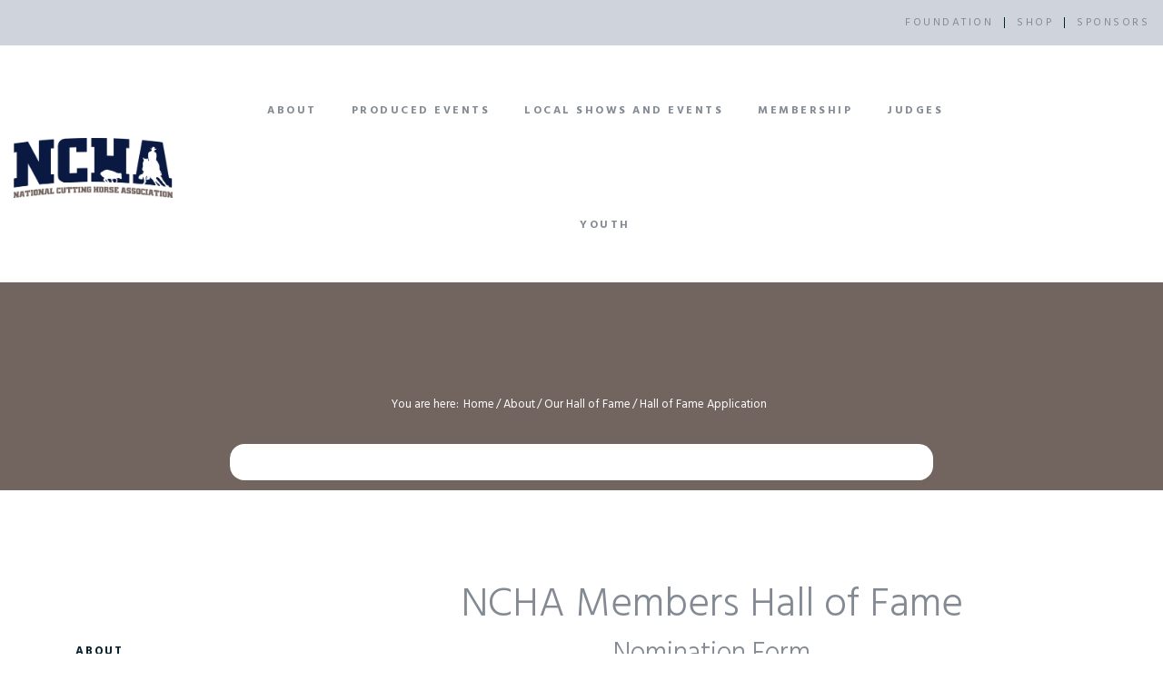

--- FILE ---
content_type: text/html; charset=utf-8
request_url: https://www.nchacutting.com/about-us/hall-of-fame-awards/hall-of-fame-application
body_size: 99489
content:
 <!DOCTYPE html> <html lang="en"> <head> <meta http-equiv="X-UA-Compatible" content="IE=edge,chrome=1" /> <meta charset="utf-8" /> <meta name="description" content=""> <meta name="viewport" content="width=device-width, initial-scale=1"> <title>
	Hall of Fame Application
</title> <link rel="preconnect" href="https://fonts.googleapis.com"> <link rel="preconnect" href="https://fonts.gstatic.com" crossorigin> <link href="https://fonts.googleapis.com/css2?family=Hind:wght@300;400;600;700&display=swap" rel="stylesheet"> <link rel="apple-touch-icon" href="apple-touch-icon.png"> <!-- Place favicon.ico in the root directory --> <link rel="shortcut icon" href="/favicon.ico" type="image/x-icon"> <!-- Global site tag (gtag.js) - Google Analytics --> <script async src="https://www.googletagmanager.com/gtag/js?id=UA-134387211-1"></script> <script>
        window.dataLayer = window.dataLayer || [];
        function gtag() { dataLayer.push(arguments); }
        gtag('js', new Date());

        gtag('config', 'UA-134387211-1');
    </script> <link href="/ResourcePackages/NCHA_2021/assets/dist/css/style.css" rel="stylesheet" type="text/css" /> <script>try { Typekit.load({ async: true }); } catch (e) { }</script> <script type="text/javascript">var sf_appPath='/';</script><meta name="Generator" content="Sitefinity 12.2.7230.0 SE" /><link rel="canonical" href="https://www.nchacutting.com/about-us/hall-of-fame-awards/hall-of-fame-application" /></head> <body class="body"> <!-- Google Tag Manager (noscript) updated 3/4/2025--> <noscript> <iframe src=https://www.googletagmanager.com/ns.html?id =AW-16895494143
                height="0" width="0" style="display:none;visibility:hidden"></iframe> </noscript> <!-- End Google Tag Manager (noscript) --> <div class="wrapper"> <a class="accessibility" href="#main" accesskey="c">Skip to Content</a> <script src="/ScriptResource.axd?d=4bMApOb58R6igmkUEZ0eXncThnPsxd4uhNzXBJcEwg_0wcuJGDcEsv2aPM3f1EMrsc-d7ohfyZw3PLDnvvuP_98d7_yNwAg0dbmrgvVDSs8h8l-f6ZmmfadLIRJA5WdoAyTbab46c7tRKIBAv3OZdXbrXchc4llXyRMoshtRfnDWWNacxsrhNvkFO8JS3eyu0&amp;t=ffffffffb5160496" type="text/javascript"></script><script src="/ScriptResource.axd?d=EydukmxBmDstn7gSYzQESLAjeqPFiwtoSPhgWj7aUvs33H8wUzNmpImlVSjYRDHLhoc3Z_QtIVeOld-pHzOT-OfKaVBYoN6rmQY6n-cm9ljzKKcHdrbbrjlW19YaDjLoM4yvchgr7s-nI-qBX3OSBh1ucqGROo3TQ7nKeLwoYyRbVC6ivrmXxU_ZedutyzdH0&amp;t=ffffffffb5160496" type="text/javascript"></script> <header id="header" class="header"> 
<div class="top-line">
    <div class="container">
        <ul class="top-line-menu nav d-flex justify-content-center justify-content-md-end">
                <li>
                    <a href="/eyebrownav/foundation" target="_blank">FOUNDATION</a>
                </li>
                <li>
                    <a href="/shop" target="_blank">SHOP</a>
                </li>
                <li>
                    <a href="/eyebrownav/sponsors" target="_self">SPONSORS</a>
                </li>
        </ul>
    </div>
</div>


<!--<link href="~/ResourcePackages/NCHA_2021/assets/dist/css/all.min.css" rel="stylesheet" />-->
<link rel="stylesheet" href="https://cdnjs.cloudflare.com/ajax/libs/font-awesome/5.14.0/css/all.min.css" integrity="sha512-1PKOgIY59xJ8Co8+NE6FZ+LOAZKjy+KY8iq0G4B3CyeY6wYHN3yt9PW0XpSriVlkMXe40PTKnXrLnZ9+fkDaog==" crossorigin="anonymous" />
<link href="/content/toastr.css" rel="stylesheet" />
<link rel="stylesheet" type="text/css" href="https://cdn.datatables.net/1.12.1/css/jquery.dataTables.min.css">
<link rel="stylesheet" type="text/css" href="https://cdn.datatables.net/responsive/2.3.0/css/responsive.dataTables.min.css">

<link rel="stylesheet" type="text/css" href="https://cdn.datatables.net/rowgroup/1.2.0/css/rowGroup.dataTables.min.css" />
<link rel="stylesheet" type="text/css" href="https://cdn.datatables.net/v/dt/dt-1.12.1/sc-2.0.7/datatables.min.css" />
<script src="/Scripts/bootstrap.min.js"></script>
<script src="/Scripts/jquery-ui-1.11.4.min.js"></script>

<script type="module" src="/ResourcePackages/NCHA_2021/assets/dist/js/app.js"></script>
<script type="module" src="/ResourcePackages/NCHA_2021/assets/dist/js/all.min.js"></script>
<script type="text/javascript" charset="utf8" src="https://cdn.datatables.net/1.12.1/js/jquery.dataTables.min.js"></script>
<script type="text/javascript" charset="utf8" src="https://cdn.datatables.net/responsive/2.3.0/js/dataTables.responsive.min.js"></script>

<script type="text/javascript" src="https://cdn.datatables.net/rowgroup/1.2.0/js/dataTables.rowGroup.min.js"></script>
<script type="text/javascript" src="https://cdn.datatables.net/v/dt/dt-1.12.1/sc-2.0.7/datatables.min.js"></script>




<script src="/Scripts/inputmask/jquery.inputmask.js" type="text/javascript"></script>


<script async='async' src='https://www.googletagservices.com/tag/js/gpt.js'></script>
<script>
    var googletag = googletag || {};
    googletag.cmd = googletag.cmd || [];
</script>

<script>
    googletag.cmd.push(function () {
        const bannerMapping = googletag.sizeMapping()
            .addSize([1200, 0], [728, 90])
            .addSize([768, 0], [480, 90])
            .addSize([320, 0], [320, 100])
            .addSize([0, 0], ['fluid'])
            .build();
        googletag.defineSlot('/30435347/_Adunit_Leaderboard_Mid_728', [728, 90], 'div-gpt-ad-1489258095149-0').addService(googletag.pubads());
        googletag.defineSlot('/30435347/_AdUnit_Leaderboard_Top_728', [728, 90], 'div-gpt-ad-1489258095149-1').defineSizeMapping(bannerMapping).addService(googletag.pubads());
        googletag.defineSlot('/30435347/_Adunit_Side1_300', [300, 250], 'div-gpt-ad-1489258095149-2').addService(googletag.pubads());
        googletag.defineSlot('/30435347/_Adunit_Side2_300', [300, 250], 'div-gpt-ad-1489258095149-3').addService(googletag.pubads());
        googletag.defineSlot('/30435347/_Adunit_Side3_300', [300, 250], 'div-gpt-ad-1489258095149-4').addService(googletag.pubads());
        googletag.pubads().enableSingleRequest();
        googletag.enableServices();
    });
</script>

<!-- Begin TVSquared Page Visits Tracking Code added 2/13/2023 -->
<script type="text/javascript">
    var _tvq = window._tvq = window._tvq || [];
    (function () {
        var u = (("https:" == document.location.protocol) ?
            "https://collector-26502.us.tvsquared.com/"
            :
            "http://collector-26502.us.tvsquared.com/");
        _tvq.push(['setSiteId', "TV-7236459072-1"]);
        _tvq.push(['setTrackerUrl', u + 'tv2track.php']);
        _tvq.push([function () {
            this.deleteCustomVariable(5, 'page')
        }]);
        _tvq.push(['trackPageView']);
        var d = document,
            g = d.createElement('script'),
            s = d.getElementsByTagName('script')[0];
        g.type = 'text/javascript';
        g.defer = true;
        g.async = true;
        g.src = u + 'tv2track.js';
        s.parentNode.insertBefore(g, s);
    })();
</script>
<!-- End TVSquared Tracking Code -->
<!-- Google Tag Manager updated 3/4/2025 -->
<!-- Google tag (gtag.js) -->
<script async src=https://www.googletagmanager.com/gtag/js?id=AW-16895494143></script>
<script>
    window.dataLayer = window.dataLayer || [];
    function gtag() { dataLayer.push(arguments); }
    gtag('js', new Date());

    gtag('config', 'AW-16895494143');
</script>
<!-- End Google Tag Manager -->
<!-- Meta Pixel Code -->
<script>
    !function (f, b, e, v, n, t, s) {
        if (f.fbq) return; n = f.fbq = function () {
            n.callMethod ?
                n.callMethod.apply(n, arguments) : n.queue.push(arguments)
        };
        if (!f._fbq) f._fbq = n; n.push = n; n.loaded = !0; n.version = '2.0';
        n.queue = []; t = b.createElement(e); t.async = !0;
        t.src = v; s = b.getElementsByTagName(e)[0];
        s.parentNode.insertBefore(t, s)
    }(window, document, 'script',
        'https://connect.facebook.net/en_US/fbevents.js');
    fbq('init', '445311440988193');
    fbq('track', 'PageView');
</script>
<noscript>
    <img height="1" width="1" style="display:none"
         src="https://www.facebook.com/tr?id=445311440988193&ev=PageView&noscript=1" />
</noscript>
<!-- End Meta Pixel Code -->

<div class="container">
    <div class="header-inner d-flex justify-content-md-between align-items-center">
        <strong class="logo">
            <a href="/">
                <img src="/ResourcePackages/NCHA_2021/assets/dist/images/logo.png"
                     alt="National Cutting Horse Association" />
            </a>
        </strong>
        <div class="main-nav-drop">
            <ul class="main-nav nav justify-content-md-center">
        <li class="Primary">
            <a href="/about-us" aria-label="About">About</a>
            <div class="menu-drop">
                <div class="row">
                    <div class="col-lg-9">
                        <div class="info-wrap">
                            <div class="row">
                                        <div class="col-12 col-lg-4">
            <a href="/about-us/introduction" class="item ">
                <div class="image">
                            <img src="https://www.nchacutting.com/images/default-source/mega-menu-image-icon/drop-img-01.png?sfvrsn=29df6d0b_2" title="drop-img-01" />

                </div>
                <div class="text-holder">
                    <strong class="title">Who We Are</strong>
                    <span class="text">Our Mission Statement and a brief overview of the sport and its history</span>
                </div>
            </a>
        </div>
        <div class="col-12 col-lg-4">
            <a href="/about-us/hall-of-fame-awards" class="item ">
                <div class="image">
                            <i class="fal fa-award"></i>

                </div>
                <div class="text-holder">
                    <strong class="title">Our Hall of Fame</strong>
                    <span class="text">Watch Videos of our Hall of Fame Members</span>
                </div>
            </a>
        </div>
        <div class="col-12 col-lg-4">
            <a href="/about-us/our-governance" class="item ">
                <div class="image">
                            <i class="fal fa-gavel"></i>

                </div>
                <div class="text-holder">
                    <strong class="title">Our Leaders</strong>
                    <span class="text">Executive Committee Members and Association Business</span>
                </div>
            </a>
        </div>
        <div class="col-12 col-lg-4">
            <a href="/about-us/news" class="item ">
                <div class="image">
                            <i class="fal fa-newspaper"></i>

                </div>
                <div class="text-holder">
                    <strong class="title">News</strong>
                    <span class="text">Get the latest cutting Industry news</span>
                </div>
            </a>
        </div>
        <div class="col-12 col-lg-4">
            <a href="/cutting-horse-chatter-magazine" class="item ">
                <div class="image">
                            <i class="fal fa-book-open"></i>

                </div>
                <div class="text-holder">
                    <strong class="title">Chatter Magazine</strong>
                    <span class="text">Read issues of our Official Publication - the Cutting Horse Chatter</span>
                </div>
            </a>
        </div>
        <div class="col-12 col-lg-4">
            <a href="/about-us/ncha-foundation" class="item ">
                <div class="image">
                            <img src="https://www.nchacutting.com/images/default-source/mega-menu-image-icon/drop-img-02.png?sfvrsn=2cdf6d0b_2" title="drop-img-02" />

                </div>
                <div class="text-holder">
                    <strong class="title">Foundation</strong>
                    <span class="text">Charitable arm of NCHA supporting: youth scholarships, animal welfare, historical preservation, and promotion of the sport of cutting</span>
                </div>
            </a>
        </div>
        <div class="col-12 col-lg-4">
            <a href="/about-us/convention" class="item ">
                <div class="image">
                            <i class="fal fa-handshake-alt"></i>

                </div>
                <div class="text-holder">
                    <strong class="title">Convention</strong>
                    <span class="text">All the information for the Upcoming NCHA Convention</span>
                </div>
            </a>
        </div>
        <div class="col-12 col-lg-4">
            <a href="/about-us/ncha-staff" class="item ">
                <div class="image">
                            <i class="fal fa-users"></i>

                </div>
                <div class="text-holder">
                    <strong class="title">Contact Us</strong>
                    <span class="text">Directory of the Helpful NCHA Staff</span>
                </div>
            </a>
        </div>
        <div class="col-12 col-lg-4">
            <a href="/about-us/stallion-foal" class="item ">
                <div class="image">
                            <i class="icon-stallion-foal"></i>

                </div>
                <div class="text-holder">
                    <strong class="title">Stallion/Foal</strong>
                    <span class="text">Stallion Subscription and Foal Nomination program that funds triple crown added monies.</span>
                </div>
            </a>
        </div>

                            </div>
                        </div>
                    </div>
                    <div class="col-lg-3">
                        <div class="resources-wrap">
                            <strong class="title">Resources</strong>
                                <ul class="resources-list list-unstyled">
            <li>
                <a href="/resources/rulebook">Rulebook</a>
            </li>
            <li>
                <a href="/resources/rider-earnings-eligibility">Rider Earnings/Eligibility</a>
            </li>
            <li>
                <a href="/resources/horse-earnings-eligibility">Horse Earnings</a>
            </li>
            <li>
                <a href="/resources/join-or-renew">Join or Renew</a>
            </li>
            <li>
                <a href="/resources/forms">Forms</a>
            </li>
            <li>
                <a href="/resources/order-a-printed-rulebook">Order a Printed Rulebook</a>
            </li>
            <li>
                <a href="/resources/watch-live">Watch Live</a>
            </li>
    </ul>

                        </div>
                    </div>
                </div>
            </div>
        </li>
        <li class="Warning">
            <a href="/events" aria-label="Produced Events">Produced Events</a>
            <div class="menu-drop">
                <div class="row">
                    <div class="col-lg-9">
                        <div class="info-wrap">
                            <div class="row">
                                        <div class="col-12 col-lg-4">
            <a href="/produced-events" class="item ">
                <div class="image">
                            <i class="fal fa-trophy-alt"></i>

                </div>
                <div class="text-holder">
                    <strong class="title">Our Association&#39;s Events</strong>
                    <span class="text">Overview of the different NCHA produced events, including the Triple Crown of Cutting and their payment schedules</span>
                </div>
            </a>
        </div>
        <div class="col-12 col-lg-4">
            <a href="/shows/futurity" class="item ">
                <div class="image">
                            <i class="icon-futurity"></i>

                </div>
                <div class="text-holder">
                    <strong class="title">Futurity</strong>
                    <span class="text">NCHA Triple Crown Event for 3 year-old horses in Fort Worth, TX</span>
                </div>
            </a>
        </div>
        <div class="col-12 col-lg-4">
            <a href="/events/superstakes" class="item ">
                <div class="image">
                            <i class="icon-super-stakes"></i>

                </div>
                <div class="text-holder">
                    <strong class="title">Super Stakes</strong>
                    <span class="text">NCHA Triple Crown Event featuring horses sired by Subscribed Stallions. 4 year-olds and 5/6 year-olds</span>
                </div>
            </a>
        </div>
        <div class="col-12 col-lg-4">
            <a href="/events/summer-spectacular" class="item ">
                <div class="image">
                            <i class="icon-summer-spectacular"></i>

                </div>
                <div class="text-holder">
                    <strong class="title">Summer Spectacular</strong>
                    <span class="text">NCHA Triple Crown Event for 4 year-old horses and 5/6 year-old horses in Fort Worth, TX</span>
                </div>
            </a>
        </div>
        <div class="col-12 col-lg-4">
            <a href="/events/world-finals" class="item ">
                <div class="image">
                            <i class="icon-world-finals"></i>

                </div>
                <div class="text-holder">
                    <strong class="title">World Finals</strong>
                    <span class="text">The top 15 competitors from Weekend Events compete to crown World Champions</span>
                </div>
            </a>
        </div>
        <div class="col-12 col-lg-4">
            <a href="/events/eastern" class="item ">
                <div class="image">
                            <i class="icon-eastern-national"></i>

                </div>
                <div class="text-holder">
                    <strong class="title">Eastern Nationals</strong>
                    <span class="text">Weekend cutters compete in various classes to be Champions in the East.</span>
                </div>
            </a>
        </div>
        <div class="col-12 col-lg-4">
            <a href="/events/payment-schedules" class="item ">
                <div class="image">
                            <i class="fal fa-money-check-edit-alt"></i>

                </div>
                <div class="text-holder">
                    <strong class="title">Payment Schedules</strong>
                    <span class="text">Entry Deadlines and Payment Schedule for Triple Crown Events</span>
                </div>
            </a>
        </div>
        <div class="col-12 col-lg-4">
            <a href="/shows/leveling" class="item ">
                <div class="image">
                            <i class="fal fa-layer-group"></i>

                </div>
                <div class="text-holder">
                    <strong class="title">Leveling</strong>
                    <span class="text">Explore the current categories that NCHA uses when determining classes at produced events.</span>
                </div>
            </a>
        </div>
        <div class="col-12 col-lg-4">
            <a href="/medication-policy" class="item ">
                <div class="image">
                            <i class="far fa-notes-medical"></i>

                </div>
                <div class="text-holder">
                    <strong class="title">Medication Policy</strong>
                    <span class="text">Review the NCHA medication policy and standards.</span>
                </div>
            </a>
        </div>

                            </div>
                        </div>
                    </div>
                    <div class="col-lg-3">
                        <div class="resources-wrap">
                            <strong class="title">Resources</strong>
                                <ul class="resources-list list-unstyled">
            <li>
                <a href="/resources/rulebook">Rulebook</a>
            </li>
            <li>
                <a href="/resources/rider-earnings-eligibility">Rider Earnings/Eligibility</a>
            </li>
            <li>
                <a href="/resources/horse-earnings-eligibility">Horse Earnings</a>
            </li>
            <li>
                <a href="/resources/join-or-renew">Join or Renew</a>
            </li>
            <li>
                <a href="/resources/forms">Forms</a>
            </li>
            <li>
                <a href="/resources/order-a-printed-rulebook">Order a Printed Rulebook</a>
            </li>
            <li>
                <a href="/resources/watch-live">Watch Live</a>
            </li>
    </ul>

                        </div>
                    </div>
                </div>
            </div>
        </li>
        <li class="Danger">
            <a href="/ncha-shows" aria-label="Local Shows and Events">Local Shows and Events</a>
            <div class="menu-drop">
                <div class="row">
                    <div class="col-lg-9">
                        <div class="info-wrap">
                            <div class="row">
                                        <div class="col-12 col-lg-4">
            <a href="/ncha-shows/local-shows" class="item ">
                <div class="image">
                            <i class="fal fa-info-circle"></i>

                </div>
                <div class="text-holder">
                    <strong class="title">Show Terminology</strong>
                    <span class="text">Different types of NCHA Shows, how you and your horse fit into them, different methods of entry and how classes are run</span>
                </div>
            </a>
        </div>
        <div class="col-12 col-lg-4">
            <a href="/ncha-shows/circuit-program" class="item ">
                <div class="image">
                            <img src="https://www.nchacutting.com/images/default-source/event-logos/circuitprogram_national_whitea92509101f0865a59a0bff000086e3be.png?sfvrsn=462d6c0b_1" title="CircuitProgram_National_white" />

                </div>
                <div class="text-holder">
                    <strong class="title">Circuit Program</strong>
                    <span class="text">Get all the facts about the National Circuit Program</span>
                </div>
            </a>
        </div>
        <div class="col-12 col-lg-4">
            <a href="/ncha-shows/coming-events" class="item ">
                <div class="image">
                            <i class="fal fa-calendar-alt"></i>

                </div>
                <div class="text-holder">
                    <strong class="title">Weekend Events Calendar</strong>
                    <span class="text">Find a local cutting show for you and your horse</span>
                </div>
            </a>
        </div>
        <div class="col-12 col-lg-4">
            <a href="/ncha-shows/calendar" class="item ">
                <div class="image">
                            <i class="fal fa-calendar-alt"></i>

                </div>
                <div class="text-holder">
                    <strong class="title">Aged Events Calendar</strong>
                    <span class="text">Search for an upcoming event for your horse that is 6 or under</span>
                </div>
            </a>
        </div>
        <div class="col-12 col-lg-4">
            <a href="/ncha-shows/trainers" class="item ">
                <div class="image">
                            <i class="fal fa-badge-sheriff"></i>

                </div>
                <div class="text-holder">
                    <strong class="title">Trainers</strong>
                    <span class="text">List of NCHA trainers</span>
                </div>
            </a>
        </div>
        <div class="col-12 col-lg-4">
            <a href="/ncha-shows/world-standings" class="item ">
                <div class="image">
                            <i class="fal fa-poll-people"></i>

                </div>
                <div class="text-holder">
                    <strong class="title">Standings &amp; Results</strong>
                    <span class="text">Check your standings for all year end categories</span>
                </div>
            </a>
        </div>
        <div class="col-12 col-lg-4">
            <a href="/contact/affiliates-1" class="item ">
                <div class="image">
                            <i class="fal fa-ball-pile"></i>

                </div>
                <div class="text-holder">
                    <strong class="title">Affiliates</strong>
                    <span class="text">Local NCHA Affiliates</span>
                </div>
            </a>
        </div>
        <div class="col-12 col-lg-4">
            <a href="/ncha-shows/secretary-tools" class="item ">
                <div class="image">
                            <i class="fal fa-toolbox"></i>

                </div>
                <div class="text-holder">
                    <strong class="title">Secretary Tools</strong>
                    <span class="text">Find all the tools you need to run an NCHA approved show</span>
                </div>
            </a>
        </div>
        <div class="col-12 col-lg-4">
            <a href="/ncha-shows/top-100-earners-by-division" class="item ">
                <div class="image">
                            <i class="fal fa-list-ul"></i>

                </div>
                <div class="text-holder">
                    <strong class="title">Top 100 Earners by Division</strong>
                    <span class="text">Our top money earners from the 2025-2024 season</span>
                </div>
            </a>
        </div>

                            </div>
                        </div>
                    </div>
                    <div class="col-lg-3">
                        <div class="resources-wrap">
                            <strong class="title">Resources</strong>
                                <ul class="resources-list list-unstyled">
            <li>
                <a href="/resources/rulebook">Rulebook</a>
            </li>
            <li>
                <a href="/resources/rider-earnings-eligibility">Rider Earnings/Eligibility</a>
            </li>
            <li>
                <a href="/resources/horse-earnings-eligibility">Horse Earnings</a>
            </li>
            <li>
                <a href="/resources/join-or-renew">Join or Renew</a>
            </li>
            <li>
                <a href="/resources/forms">Forms</a>
            </li>
            <li>
                <a href="/resources/order-a-printed-rulebook">Order a Printed Rulebook</a>
            </li>
            <li>
                <a href="/resources/watch-live">Watch Live</a>
            </li>
    </ul>

                        </div>
                    </div>
                </div>
            </div>
        </li>
        <li class="Success">
            <a href="/members" aria-label="Membership">Membership</a>
            <div class="menu-drop">
                <div class="row">
                    <div class="col-lg-9">
                        <div class="info-wrap">
                            <div class="row">
                                        <div class="col-12 col-lg-4">
            <a href="/members/getting-started" class="item ">
                <div class="image">
                            <i class="fal fa-sign-in-alt"></i>

                </div>
                <div class="text-holder">
                    <strong class="title">Getting Started</strong>
                    <span class="text">All the information you need to get started cutting</span>
                </div>
            </a>
        </div>
        <div class="col-12 col-lg-4">
            <a href="/members/new-faqs" class="item ">
                <div class="image">
                            <i class="fal fa-question-circle"></i>

                </div>
                <div class="text-holder">
                    <strong class="title">FAQs</strong>
                    <span class="text">Get answers to Frequently Asked Questions about Membership, Showing and Many others</span>
                </div>
            </a>
        </div>
        <div class="col-12 col-lg-4">
            <a href="/members/membership-application" class="item ">
                <div class="image">
                            <i class="fal fa-file-alt"></i>

                </div>
                <div class="text-holder">
                    <strong class="title">NCHA Membership Application</strong>
                    <span class="text">Renew your NCHA Membership or Join us for the first time</span>
                </div>
            </a>
        </div>
        <div class="col-12 col-lg-4">
            <a href="/members/change-of-personal-information" class="item ">
                <div class="image">
                            <i class="fas fa-user-edit"></i>

                </div>
                <div class="text-holder">
                    <strong class="title">Change Your Information</strong>
                    <span class="text">Update your name, address or other personal information on file with NCHA.</span>
                </div>
            </a>
        </div>
        <div class="col-12 col-lg-4">
            <a href="/members/family-registration-form" class="item ">
                <div class="image">
                            <i class="fal fa-file-spreadsheet"></i>

                </div>
                <div class="text-holder">
                    <strong class="title">Family Registration Form</strong>
                    <span class="text">Send NCHA a list of your family members and horses they own.</span>
                </div>
            </a>
        </div>
        <div class="col-12 col-lg-4">
            <a href="/members/non-pro-application" class="item ">
                <div class="image">
                            <i class="fal fa-file-alt"></i>

                </div>
                <div class="text-holder">
                    <strong class="title">Non-Pro / Amateur Application</strong>
                    <span class="text">Online application for an NCHA member to add Non-Pro or Amateur to their existing NCHA membership.</span>
                </div>
            </a>
        </div>
        <div class="col-12 col-lg-4">
            <a href="/members/trainer" class="item ">
                <div class="image">
                            <i class="fal fa-hat-cowboy"></i>

                </div>
                <div class="text-holder">
                    <strong class="title">Trainer Application</strong>
                    <span class="text">Online application for an NCHA member to add Trainer to their existing NCHA membership.</span>
                </div>
            </a>
        </div>

                            </div>
                        </div>
                    </div>
                    <div class="col-lg-3">
                        <div class="resources-wrap">
                            <strong class="title">Resources</strong>
                                <ul class="resources-list list-unstyled">
            <li>
                <a href="/resources/rulebook">Rulebook</a>
            </li>
            <li>
                <a href="/resources/rider-earnings-eligibility">Rider Earnings/Eligibility</a>
            </li>
            <li>
                <a href="/resources/horse-earnings-eligibility">Horse Earnings</a>
            </li>
            <li>
                <a href="/resources/join-or-renew">Join or Renew</a>
            </li>
            <li>
                <a href="/resources/forms">Forms</a>
            </li>
            <li>
                <a href="/resources/order-a-printed-rulebook">Order a Printed Rulebook</a>
            </li>
            <li>
                <a href="/resources/watch-live">Watch Live</a>
            </li>
    </ul>

                        </div>
                    </div>
                </div>
            </div>
        </li>
        <li class="Indigo">
            <a href="/judges" aria-label="Judges">Judges</a>
            <div class="menu-drop">
                <div class="row">
                    <div class="col-lg-9">
                        <div class="info-wrap">
                            <div class="row">
                                        <div class="col-12 col-lg-4">
            <a href="/judges/judging" class="item ">
                <div class="image">
                            <i class="fal fa-eye"></i>

                </div>
                <div class="text-holder">
                    <strong class="title">Judging Cutting</strong>
                    <span class="text">Learn the basics for how cutting is judged</span>
                </div>
            </a>
        </div>
        <div class="col-12 col-lg-4">
            <a href="/judges/become-a-judge" class="item ">
                <div class="image">
                            <i class="fal fa-file-certificate"></i>

                </div>
                <div class="text-holder">
                    <strong class="title">Become A Judge</strong>
                    <span class="text">Find the applications required to become a certified judge.</span>
                </div>
            </a>
        </div>
        <div class="col-12 col-lg-4">
            <a href="/judges/seminar" class="item ">
                <div class="image">
                            <i class="fal fa-chalkboard-teacher"></i>

                </div>
                <div class="text-holder">
                    <strong class="title">Judges Seminar</strong>
                    <span class="text">Plan now to attend the mandatory 2024 Judge Recertification Clinic</span>
                </div>
            </a>
        </div>
        <div class="col-12 col-lg-4">
            <a href="/judges/lists-of-judges" class="item ">
                <div class="image">
                            <i class="fal fa-search"></i>

                </div>
                <div class="text-holder">
                    <strong class="title">Lists of Judges</strong>
                    <span class="text">Use these tools to locate a certified NCHA Judge</span>
                </div>
            </a>
        </div>
        <div class="col-12 col-lg-4">
            <a href="/judges/weekend-monitor-program" class="item ">
                <div class="image">
                            <i class="fal fa-monitor-heart-rate"></i>

                </div>
                <div class="text-holder">
                    <strong class="title">Weekend Monitor Program</strong>
                    <span class="text">Process for monitoring our weekend judges.</span>
                </div>
            </a>
        </div>
        <div class="col-12 col-lg-4">
            <a href="/judges/judge-education" class="item ">
                <div class="image">
                            <i class="fal fa-university"></i>

                </div>
                <div class="text-holder">
                    <strong class="title">Judge Education</strong>
                    <span class="text">Educational Resources for Judges</span>
                </div>
            </a>
        </div>
        <div class="col-12 col-lg-4">
            <a href="/judges/current-card" class="item ">
                <div class="image">
                            <i class="fal fa-user-edit"></i>

                </div>
                <div class="text-holder">
                    <strong class="title">Judges Card</strong>
                    <span class="text">Official NCHA Judge Score Card</span>
                </div>
            </a>
        </div>
        <div class="col-12 col-lg-4">
            <a href="/judges/judge-evaluation-challenge-forms" class="item ">
                <div class="image">
                            <i class="fal fa-clipboard-list-check"></i>

                </div>
                <div class="text-holder">
                    <strong class="title">Judge Evaluation / Challenge Forms</strong>
                    <span class="text">Access the Judge Evaluation and Challenge System Forms</span>
                </div>
            </a>
        </div>
        <div class="col-12 col-lg-4">
            <a href="/judges/videographers" class="item ">
                <div class="image">
                            <i class="far fa-video"></i>

                </div>
                <div class="text-holder">
                    <strong class="title">Videographers</strong>
                    <span class="text">Videographer certification process and polices for records NCHA approved cutting shows.</span>
                </div>
            </a>
        </div>

                            </div>
                        </div>
                    </div>
                    <div class="col-lg-3">
                        <div class="resources-wrap">
                            <strong class="title">Resources</strong>
                                <ul class="resources-list list-unstyled">
            <li>
                <a href="/resources/rulebook">Rulebook</a>
            </li>
            <li>
                <a href="/resources/rider-earnings-eligibility">Rider Earnings/Eligibility</a>
            </li>
            <li>
                <a href="/resources/horse-earnings-eligibility">Horse Earnings</a>
            </li>
            <li>
                <a href="/resources/join-or-renew">Join or Renew</a>
            </li>
            <li>
                <a href="/resources/forms">Forms</a>
            </li>
            <li>
                <a href="/resources/order-a-printed-rulebook">Order a Printed Rulebook</a>
            </li>
            <li>
                <a href="/resources/watch-live">Watch Live</a>
            </li>
    </ul>

                        </div>
                    </div>
                </div>
            </div>
        </li>
        <li>
            <a href="/ncha-youth" aria-label="Youth">Youth</a>
        </li>
            </ul>
        </div>
        <a href="#" class="nav-opener"><span></span><span class="hidden">Menu opener</span></a>
        <div class="search-holder">
            <!-- <a href="#">
                <span class="icon-search">
                    <span class="hidden">Search</span>
                </span>
            </a> -->
        </div>
    </div>
</div>

<!--<div class="modal fade generalModal" tabindex="-1" style="overflow-x:auto;" role="dialog" data-backdrop="static" data-keyboard="false">
    <div id="generalModalContent"></div>
</div>-->
<!-- /.modal -->







 </header> 
 <main id="main" class="main"> <div class="intro-section Primary"> <span class="image-bg" style="background-image: url(/ResourcePackages/NCHA_2021/assets/dist/images/intro-bg.jpg);"></span> <div class="container"> <div class="row justify-content-center"> <div class="col-12 col-md-8"> <div class="text-holder text-center"> 
<div class="breadcrumbs-wrap d-flex justify-content-center">
    <span>You are here:</span>
    <ul class="breadcrumbs-list list-unstyled d-flex">
                <li><a href="/">Home </a></li>
                <li><a href="/about-us">About </a></li>
                <li><a href="/about-us/hall-of-fame-awards">Our Hall of Fame </a></li>
                <li>Hall of Fame Application</li>
    </ul>
</div> 
 </div> <div class="leaderboard"> 

<center>
  <!-- /30435347/_AdUnit_Leaderboard_Top_728 -->
<div id='div-gpt-ad-1489258095149-1'>
<script>
googletag.cmd.push(function() { googletag.display('div-gpt-ad-1489258095149-1'); });
</script>
</div>
  </center> </div> </div> </div> </div> </div> <div class="content-section"> <div class="container"> <div class="row"> <div class="col-12 col-md-3 d-none d-md-block"> 

<div class="about-list-wrap">
        <h4 class="d-block">About</h4>
        <ul class="about-list list-unstyled d-block">
    <li class="">
        <a href="/about-us/introduction">Who We Are</a>
    </li>
    <li class="d-block">
        <a href="/about-us/hall-of-fame-awards">Our Hall of Fame</a>
            <ul class="about-list">
    <li class="">
        <a href="/about-us/hall-of-fame-awards/member-hall-of-fame">Members Hall of Fame</a>
    </li>
    <li class="active">
        <a href="/about-us/hall-of-fame-awards/hall-of-fame-application">Hall of Fame Application</a>
    </li>
    <li class="">
        <a href="/about-us/hall-of-fame-awards/non-pro-hall-of-fame">Non-Pro Rider Hall of Fame</a>
    </li>
    <li class="">
        <a href="/about-us/hall-of-fame-awards/rider-hall-of-fame">Open Rider Hall of Fame</a>
    </li>
    <li class="">
        <a href="/about-us/hall-of-fame-awards/horse-hall-of-fame">Horse Hall of Fame</a>
    </li>
    <li class="">
        <a href="/about-us/hall-of-fame-awards/youth-hall-of-fame">Youth Hall of Fame</a>
    </li>
    <li class="">
        <a href="/about-us/hall-of-fame-awards/horse-of-the-year">Horse of the Year</a>
    </li>
    <li class="">
        <a href="/about-us/hall-of-fame-awards/hall-of-fame-videos">Hall of Fame Videos</a>
    </li>
            </ul>
    </li>
    <li class="">
        <a href="/about-us/our-governance">Our Leaders</a>
            <ul class="about-list">
    <li class="">
        <a href="/about-us/our-governance/executive-committee">Executive Committee</a>
    </li>
    <li class="">
        <a href="/about-us/our-governance/directors">Directors</a>
    </li>
    <li class="">
        <a href="/about-us/our-governance/committees">Standing and Other Committees</a>
    </li>
    <li class="">
        <a href="/about-us/our-governance/executive-committee-minutes">Association Reports &amp; Minutes</a>
    </li>
            </ul>
    </li>
    <li class="">
        <a href="/about-us/news">News</a>
    </li>
    <li class="">
        <a href="/cutting-horse-chatter-magazine">Chatter Magazine</a>
    </li>
    <li class="">
        <a href="/about-us/ncha-foundation">Foundation</a>
    </li>
    <li class="">
        <a href="/about-us/convention">Convention</a>
            <ul class="about-list">
    <li class="">
        <a href="/about-us/convention/GalaTickets">Gala Tickets</a>
    </li>
            </ul>
    </li>
    <li class="">
        <a href="/about-us/ncha-staff">Contact Us</a>
    </li>
    <li class="">
        <a href="/about-us/stallion-foal">Stallion/Foal</a>
            <ul class="about-list">
    <li class="">
        <a href="/about-us/stallion-foal/stallion-subscribers">Subscribed Stallion List</a>
    </li>
    <li class="">
        <a href="/about-us/stallion-foal/foal-nominations">Nominated Foal List</a>
    </li>
    <li class="">
        <a href="/about-us/stallion-foal/foal-nomination-form">Foal Nomination Form</a>
    </li>
    <li class="">
        <a href="/about-us/stallion-foal/stallion-subscription-form">Stallion Subscription Form</a>
    </li>
            </ul>
    </li>
        </ul>
        <h4 class="">Produced Events</h4>
        <ul class="about-list list-unstyled ">
    <li class="">
        <a href="/produced-events">Our Association&#39;s Events</a>
    </li>
    <li class="">
        <a href="/shows/futurity">Futurity</a>
            <ul class="about-list">
    <li class="">
        <a href="/shows/futurity/futurity-entry-verification">Futurity Entry Lookup</a>
    </li>
    <li class="">
        <a href="/shows/futurity/2026-futurity-entry-form">2026 Futurity Entry Form</a>
    </li>
            </ul>
    </li>
    <li class="">
        <a href="/events/superstakes">Super Stakes</a>
            <ul class="about-list">
    <li class="">
        <a href="/events/superstakes/entryform">Online Entry Form</a>
    </li>
    <li class="">
        <a href="/events/superstakes/stall-reservation-form">Stall Reservation Form</a>
    </li>
    <li class="">
        <a href="/events/superstakes/super-stakes-entry-verification">Entry / Draw Lookup</a>
    </li>
    <li class="">
        <a href="/events/superstakes/super-stakes-slots">Super Stakes Slots</a>
    </li>
    <li class="">
        <a href="/events/superstakes/nominated-foal-list">Nominated Foal List</a>
    </li>
    <li class="">
        <a href="/events/superstakes/subscribed-stallion-list">Subscribed Stallion List</a>
    </li>
    <li class="">
        <a href="/events/superstakes/tqha-membership">TQHA Texas Bred Incentive</a>
    </li>
    <li class="">
        <a href="/events/superstakes/circuit-qualifiers">International Circuit Qualifiers</a>
    </li>
            </ul>
    </li>
    <li class="">
        <a href="/events/summer-spectacular">Summer Spectacular</a>
    </li>
    <li class="">
        <a href="/events/world-finals">World Finals</a>
            <ul class="about-list">
    <li class="">
        <a href="/events/world-finals/world-finals-sponsorship">World Finals Sponsorship</a>
    </li>
            </ul>
    </li>
    <li class="">
        <a href="/events/eastern">Eastern Nationals</a>
            <ul class="about-list">
    <li class="">
        <a href="/events/eastern/national-championship-qualifiers">National Championship Qualifiers</a>
    </li>
    <li class="">
        <a href="/events/eastern/easternwesternnationalsform">Eastern National Championships Entry Form</a>
    </li>
    <li class="">
        <a href="/events/eastern/eastern-stall-reservation-form">Eastern Stall Reservation Form</a>
    </li>
    <li class="">
        <a href="/events/eastern/western---entry-verification">Eastern - Entries</a>
    </li>
            </ul>
    </li>
    <li class="">
        <a href="/events/payment-schedules">Payment Schedules</a>
    </li>
    <li class="">
        <a href="/shows/leveling">Leveling</a>
    </li>
    <li class="">
        <a href="/medication-policy">Medication Policy</a>
    </li>
        </ul>
        <h4 class="">Local Shows and Events</h4>
        <ul class="about-list list-unstyled ">
    <li class="">
        <a href="/ncha-shows/local-shows">Show Terminology</a>
    </li>
    <li class="">
        <a href="/ncha-shows/circuit-program">Circuit Program</a>
            <ul class="about-list">
    <li class="">
        <a href="/ncha-shows/circuit-program/know-your-circuit">Know Your Circuit</a>
    </li>
    <li class="">
        <a href="/ncha-shows/circuit-program/circuit-faq">Circuit Connection</a>
    </li>
    <li class="">
        <a href="/ncha-shows/circuit-program/circuit-finals">Circuit Championships</a>
    </li>
    <li class="">
        <a href="/ncha-shows/circuit-program/sr-world-tour-rules">Sr. World Tour Rules</a>
    </li>
    <li class="">
        <a href="/ncha-shows/circuit-program/ncha-weekend-events">NCHA Days Events</a>
    </li>
    <li class="">
        <a href="/ncha-shows/circuit-program/circuit-program-designation">Circuit Program Designation</a>
    </li>
            </ul>
    </li>
    <li class="">
        <a href="/ncha-shows/coming-events">Weekend Events Calendar</a>
    </li>
    <li class="">
        <a href="/ncha-shows/calendar">Aged Events Calendar</a>
            <ul class="about-list">
    <li class="">
        <a href="/ncha-shows/calendar/completed-aged-events">Completed Aged Events</a>
    </li>
            </ul>
    </li>
    <li class="">
        <a href="/ncha-shows/trainers">Trainers</a>
    </li>
    <li class="">
        <a href="/ncha-shows/world-standings">Standings &amp; Results</a>
            <ul class="about-list">
    <li class="">
        <a href="/ncha-shows/world-standings/show-results">Weekend Show Results</a>
    </li>
    <li class="">
        <a href="/ncha-shows/world-standings/shows-held-not-posted">Shows Held Not Posted</a>
    </li>
    <li class="">
        <a href="/ncha-shows/world-standings/lae-show-results">Limited Age Event Results</a>
    </li>
            </ul>
    </li>
    <li class="">
        <a href="/contact/affiliates-1">Affiliates</a>
    </li>
    <li class="">
        <a href="/ncha-shows/secretary-tools">Secretary Tools</a>
            <ul class="about-list">
    <li class="">
        <a href="/ncha-shows/secretary-tools/forms">Forms</a>
    </li>
    <li class="">
        <a href="/ncha-shows/secretary-tools/rider-eligibility">Rider Earnings &amp; Eligibility</a>
    </li>
    <li class="">
        <a href="/ncha-shows/secretary-tools/horse-earnings">Horse Earnings</a>
    </li>
    <li class="">
        <a href="/ncha-shows/secretary-tools/show-secretaries">Certified Secretary List</a>
    </li>
    <li class="">
        <a href="/ncha-shows/secretary-tools/concurrent-demystified">Concurrent DeMystified</a>
    </li>
            </ul>
    </li>
    <li class="">
        <a href="/ncha-shows/top-100-earners-by-division">Top 100 Earners by Division</a>
    </li>
        </ul>
        <h4 class="">Membership</h4>
        <ul class="about-list list-unstyled ">
    <li class="">
        <a href="/members/getting-started">Getting Started</a>
    </li>
    <li class="">
        <a href="/members/new-faqs">FAQs</a>
            <ul class="about-list">
    <li class="">
        <a href="/members/new-faqs/membership-faqs">Membership FAQs</a>
    </li>
    <li class="">
        <a href="/members/new-faqs/showing-faqs">Showing FAQs</a>
    </li>
    <li class="">
        <a href="/members/new-faqs/non-pro-amateur-faqs">Non Pro / Amateur FAQs</a>
    </li>
            </ul>
    </li>
    <li class="">
        <a href="/members/membership-application">NCHA Membership Application</a>
    </li>
    <li class="">
        <a href="/members/change-of-personal-information">Change Your Information</a>
    </li>
    <li class="">
        <a href="/members/family-registration-form">Family Registration Form</a>
    </li>
    <li class="">
        <a href="/members/non-pro-application">Non-Pro / Amateur Application</a>
    </li>
    <li class="">
        <a href="/members/trainer">Trainer Application</a>
    </li>
        </ul>
        <h4 class="">Judges</h4>
        <ul class="about-list list-unstyled ">
    <li class="">
        <a href="/judges/judging">Judging Cutting</a>
    </li>
    <li class="">
        <a href="/judges/become-a-judge">Become A Judge</a>
    </li>
    <li class="">
        <a href="/judges/seminar">Judges Seminar</a>
    </li>
    <li class="">
        <a href="/judges/lists-of-judges">Lists of Judges</a>
            <ul class="about-list">
    <li class="">
        <a href="/judges/lists-of-judges/certified-judge-list">Certified Judge List</a>
    </li>
    <li class="">
        <a href="/judges/lists-of-judges/judges-events-booked">Upcoming Shows and their Assigned Judge(s)</a>
    </li>
    <li class="">
        <a href="/judges/lists-of-judges/events-without-a-booked-judged">Upcoming Shows without an Assigned Judge</a>
    </li>
            </ul>
    </li>
    <li class="">
        <a href="/judges/weekend-monitor-program">Weekend Monitor Program</a>
    </li>
    <li class="">
        <a href="/judges/judge-education">Judge Education</a>
    </li>
    <li class="">
        <a href="/judges/current-card">Judges Card</a>
    </li>
    <li class="">
        <a href="/judges/judge-evaluation-challenge-forms">Judge Evaluation / Challenge Forms</a>
    </li>
    <li class="">
        <a href="/judges/videographers">Videographers</a>
            <ul class="about-list">
    <li class="">
        <a href="/judges/videographers/procedures-for-video-taping">Procedures for Video Taping</a>
    </li>
    <li class="">
        <a href="/judges/videographers/certified-videographer-list">Certified Videographer List</a>
    </li>
            </ul>
    </li>
        </ul>
        <h4>Youth</h4>
</div>





 </div> <div class="col-12 col-md-9"> 
    <div data-sf-role="form-container">
        <input type="hidden" data-sf-role="form-id" value="a4900910-1f08-65a5-9a0b-ff000086e3be" name="FormId" />

<form action="/about-us/hall-of-fame-awards/hall-of-fame-application?sf_cntrl_id=ctl00%24BodyPlaceholder%24C001" method="POST" name="defaultFormctl00$BodyPlaceholder$C001" enctype="multipart/form-data" role="form">
<div >
    <div ><h1 style="text-align:center;">NCHA Members Hall of Fame </h1><h3 style="text-align:center;">Nomination Form</h3><div class="page" title="Page 1"><div class="section" style="background-color:#ffffff;"><div class="layoutArea"><div class="column"><p>The NCHA Members Hall of Fame was established to recognize those individuals who have made outstanding and unusual contributions to the NCHA basic purpose, which is the public exhibition and constant promotion of the Cutting Horse. We are proud to honor these individuals who have exhibited a high moral character, good sportsmanship, fairness, and an exemplary contribution of time, effort, and interest in NCHA and its basic endeavors. To nominate a deserving individual to the Members Hall of Fame, a nomination form must be filled out and the appropriate number of nomination letters provided. The nomination form can also be found on the NCHA website or can be requested from the office. Award: Honored during the annual Convention and official Certificate presented at Futurity Finals.</p><p>Nomination forms are due each year on January 1.</p></div></div></div></div></div>
</div>
<div >
    <div ><h3><strong>Nominee Information</strong></h3></div>
</div>

<!-- InputCssClass class variable -->




<div class="form-group" data-sf-role="text-field-container">
    <input data-sf-role="violation-restrictions" type="hidden" value='{"maxLength":"0", "minLength": "0"}' />
    <input data-sf-role="violation-messages" type="hidden" value='{"maxLength":"Name of Nominee field input is too long", "required": "Name of Nominee field input is required", "invalid": "Entry is not valid!", "regularExpression": "Name of Nominee field input is invalid"}' />

    <label for='Textbox-1'>Name of Nominee</label>
    <input id='Textbox-1' data-sf-role="text-field-input" type="text" name="TextFieldController" value="" required=&quot;required&quot;  class="form-control"></input>
</div>



<!-- InputCssClass class variable -->




<div class="form-group" data-sf-role="text-field-container">
    <input data-sf-role="violation-restrictions" type="hidden" value='{"maxLength":"0", "minLength": "0"}' />
    <input data-sf-role="violation-messages" type="hidden" value='{"maxLength":"NCHA Member Number field input is too long", "required": "NCHA Member Number field input is required", "invalid": "Entry is not valid!", "regularExpression": "NCHA Member Number field input is invalid"}' />

    <label for='Textbox-2'>NCHA Member Number</label>
    <input id='Textbox-2' data-sf-role="text-field-input" type="text" name="TextFieldController_0" value="" required=&quot;required&quot;  class="form-control"></input>
</div>



<!-- InputCssClass class variable -->




<div class="form-group" data-sf-role="text-field-container">
    <input data-sf-role="violation-restrictions" type="hidden" value='{"maxLength":"0", "minLength": "0"}' />
    <input data-sf-role="violation-messages" type="hidden" value='{"maxLength":"Member Since field input is too long", "required": "Member Since field input is required", "invalid": "Entry is not valid!", "regularExpression": "Member Since field input is invalid"}' />

    <label for='Textbox-3'>Member Since</label>
    <input id='Textbox-3' data-sf-role="text-field-input" type="text" name="TextFieldController_1" value=""  class="form-control"></input>
</div>



<!-- InputCssClass class variable -->




<div class="form-group" data-sf-role="text-field-container">
    <input data-sf-role="violation-restrictions" type="hidden" value='{"maxLength":"0", "minLength": "0"}' />
    <input data-sf-role="violation-messages" type="hidden" value='{"maxLength":"Nominee Address field input is too long", "required": "Nominee Address field input is required", "invalid": "Entry is not valid!", "regularExpression": "Nominee Address field input is invalid"}' />

    <label for='Textbox-4'>Nominee Address</label>
    <input id='Textbox-4' data-sf-role="text-field-input" type="text" name="TextFieldController_2" placeholder="address, city, state, zip" value=""  class="form-control"></input>
</div>


<div class="sf-fieldWrp">
    <h4>Family Information</h4>
</div>

<!-- InputCssClass class variable -->




<div class="form-group" data-sf-role="text-field-container">
    <input data-sf-role="violation-restrictions" type="hidden" value='{"maxLength":"0", "minLength": "0"}' />
    <input data-sf-role="violation-messages" type="hidden" value='{"maxLength":"Spouse Name field input is too long", "required": "Spouse Name field input is required", "invalid": "Entry is not valid!", "regularExpression": "Spouse Name field input is invalid"}' />

    <label for='Textbox-5'>Spouse Name</label>
    <input id='Textbox-5' data-sf-role="text-field-input" type="text" name="TextFieldController_3" value=""  class="form-control"></input>
</div>



<!-- InputCssClass class variable -->




<div class="form-group" data-sf-role="text-field-container">
    <input data-sf-role="violation-restrictions" type="hidden" value='{"maxLength":"0", "minLength": "0"}' />
    <input data-sf-role="violation-messages" type="hidden" value='{"maxLength":"Children field input is too long", "required": "Children field input is required", "invalid": "Entry is not valid!", "regularExpression": "Children field input is invalid"}' />

    <label for='Textbox-6'>Children</label>
    <input id='Textbox-6' data-sf-role="text-field-input" type="text" name="TextFieldController_4" value=""  class="form-control"></input>
</div>


<div >
    <div >&nbsp;</div>
</div>
<div >
    <div ><h3><strong></strong>Nominee Contributions<strong></strong></h3></div>
</div>


<div class="form-group" data-sf-role="paragraph-text-field-container">
    <input type="hidden" data-sf-role="violation-messages" value='{"maxLength":"Contributions to NCHA field input is too long", "required": "Contributions to NCHA field input is required"}' />
    <label for='Textarea-1'>Contributions to NCHA </label>
    <textarea id='Textarea-1' data-sf-role="paragraph-text-field-textarea" name="ParagraphTextFieldController" required='required' ></textarea>
  
</div>





<div class="form-group" data-sf-role="paragraph-text-field-container">
    <input type="hidden" data-sf-role="violation-messages" value='{"maxLength":"Significant achievements impacting the NCHA field input is too long", "required": "Significant achievements impacting the NCHA field input is required"}' />
    <label for='Textarea-2'>Significant achievements impacting the NCHA </label>
    <textarea id='Textarea-2' data-sf-role="paragraph-text-field-textarea" name="ParagraphTextFieldController_0" required='required' ></textarea>
  
</div>





<div class="form-group" data-sf-role="paragraph-text-field-container">
    <input type="hidden" data-sf-role="violation-messages" value='{"maxLength":"Leadership roles held within NCHA field input is too long", "required": "Leadership roles held within NCHA field input is required"}' />
    <label for='Textarea-3'>Leadership roles held within NCHA </label>
    <textarea id='Textarea-3' data-sf-role="paragraph-text-field-textarea" name="ParagraphTextFieldController_1" required='required' ></textarea>
  
</div>





<div class="form-group" data-sf-role="paragraph-text-field-container">
    <input type="hidden" data-sf-role="violation-messages" value='{"maxLength":"Outside civic activities and honors field input is too long", "required": "Outside civic activities and honors field input is required"}' />
    <label for='Textarea-4'>Outside civic activities and honors </label>
    <textarea id='Textarea-4' data-sf-role="paragraph-text-field-textarea" name="ParagraphTextFieldController_2" ></textarea>
  
</div>



<div >
    <div >&nbsp;</div>
</div>
<div >
    <div ><h3><strong></strong>Letters of Support - 5 are required<strong></strong></h3></div>
</div>
<div class="sf-fieldWrp">
    <h4>Additional supporting information can be uploaded along with the required 5 letters of support.</h4>
</div>

<!-- InputCssClass class variable -->




<div class="form-group" data-sf-role="text-field-container">
    <input data-sf-role="violation-restrictions" type="hidden" value='{"maxLength":"0", "minLength": "0"}' />
    <input data-sf-role="violation-messages" type="hidden" value='{"maxLength":"Letters of Support are from field input is too long", "required": "Letters of Support are from field input is required", "invalid": "Entry is not valid!", "regularExpression": "Letters of Support are from field input is invalid"}' />

    <label for='Textbox-7'>Letters of Support are from</label>
    <input id='Textbox-7' data-sf-role="text-field-input" type="text" name="TextFieldController_5" value=""  class="form-control"></input>
</div>




<div class="sf-FileField form-group" data-sf-role="file-field-container" data-sf-config="{&amp;quot;AllowMultipleFiles&amp;quot;:true,&amp;quot;AcceptedFileTypes&amp;quot;:[&amp;quot;.jpg&amp;quot;,&amp;quot;.jpeg&amp;quot;,&amp;quot;.png&amp;quot;,&amp;quot;.gif&amp;quot;,&amp;quot;.bmp&amp;quot;,&amp;quot;.pdf&amp;quot;,&amp;quot;.doc&amp;quot;,&amp;quot;.docx&amp;quot;,&amp;quot;.ppt&amp;quot;,&amp;quot;.pptx&amp;quot;,&amp;quot;.pps&amp;quot;,&amp;quot;.ppsx&amp;quot;,&amp;quot;.xls&amp;quot;,&amp;quot;.xlsx&amp;quot;],&amp;quot;IsRequired&amp;quot;:false,&amp;quot;MinFileSizeInMb&amp;quot;:0,&amp;quot;MaxFileSizeInMb&amp;quot;:0}">
    <strong>Letters of Support</strong>
    <p class="text-danger" data-sf-role="required-violation-message" style="display: none;">This field is required</p>
    <div data-sf-role="file-field-inputs">
            <script type="text/template" data-sf-role="file-input-template">
            <div data-sf-role="single-file-input">
                <input title="file" type="file" name="FileFieldController" accept=".jpg,.jpeg,.png,.gif,.bmp,.pdf,.doc,.docx,.ppt,.pptx,.pps,.ppsx,.xls,.xlsx" class="sf-FileField-input"/>
                    <span style="display: none;" data-sf-role="remove-input" class="sf-icon-remove"></span>

                    <p class="text-danger" data-sf-role="filetype-violation-message" style="display: none;">File type is not allowed to upload</p>
				            </div>
            </script>
    </div>

        <a href="javascript:void(0);" data-sf-role="add-input">Add another</a>
</div>




<div class="sf-FileField form-group" data-sf-role="file-field-container" data-sf-config="{&amp;quot;AllowMultipleFiles&amp;quot;:true,&amp;quot;AcceptedFileTypes&amp;quot;:[&amp;quot;.jpg&amp;quot;,&amp;quot;.jpeg&amp;quot;,&amp;quot;.png&amp;quot;,&amp;quot;.gif&amp;quot;,&amp;quot;.bmp&amp;quot;,&amp;quot;.pdf&amp;quot;,&amp;quot;.doc&amp;quot;,&amp;quot;.docx&amp;quot;,&amp;quot;.ppt&amp;quot;,&amp;quot;.pptx&amp;quot;,&amp;quot;.pps&amp;quot;,&amp;quot;.ppsx&amp;quot;,&amp;quot;.xls&amp;quot;,&amp;quot;.xlsx&amp;quot;],&amp;quot;IsRequired&amp;quot;:false,&amp;quot;MinFileSizeInMb&amp;quot;:0,&amp;quot;MaxFileSizeInMb&amp;quot;:0}">
    <strong>Additional Supporting Information</strong>
    <p class="text-danger" data-sf-role="required-violation-message" style="display: none;">This field is required</p>
    <div data-sf-role="file-field-inputs">
            <script type="text/template" data-sf-role="file-input-template">
            <div data-sf-role="single-file-input">
                <input title="file" type="file" name="FileFieldController_0" accept=".jpg,.jpeg,.png,.gif,.bmp,.pdf,.doc,.docx,.ppt,.pptx,.pps,.ppsx,.xls,.xlsx" class="sf-FileField-input"/>
                    <span style="display: none;" data-sf-role="remove-input" class="sf-icon-remove"></span>

                    <p class="text-danger" data-sf-role="filetype-violation-message" style="display: none;">File type is not allowed to upload</p>
				            </div>
            </script>
    </div>

        <a href="javascript:void(0);" data-sf-role="add-input">Add another</a>
</div>


<div >
    <div >&nbsp;</div>
</div>
<div >
    <div ><h3><strong></strong>Nominator Information<strong></strong></h3></div>
</div>

<!-- InputCssClass class variable -->




<div class="form-group" data-sf-role="text-field-container">
    <input data-sf-role="violation-restrictions" type="hidden" value='{"maxLength":"0", "minLength": "0"}' />
    <input data-sf-role="violation-messages" type="hidden" value='{"maxLength":"Nominator field input is too long", "required": "Nominator field input is required", "invalid": "Entry is not valid!", "regularExpression": "Nominator field input is invalid"}' />

    <label for='Textbox-8'>Nominator</label>
    <input id='Textbox-8' data-sf-role="text-field-input" type="text" name="TextFieldController_6" value="" required=&quot;required&quot;  class="form-control"></input>
</div>



<!-- InputCssClass class variable -->




<div class="form-group" data-sf-role="text-field-container">
    <input data-sf-role="violation-restrictions" type="hidden" value='{"maxLength":"0", "minLength": "0"}' />
    <input data-sf-role="violation-messages" type="hidden" value='{"maxLength":"Nominator NCHA Number field input is too long", "required": "Nominator NCHA Number field input is required", "invalid": "Entry is not valid!", "regularExpression": "Nominator NCHA Number field input is invalid"}' />

    <label for='Textbox-9'>Nominator NCHA Number</label>
    <input id='Textbox-9' data-sf-role="text-field-input" type="text" name="TextFieldController_7" value="" required=&quot;required&quot;  class="form-control"></input>
</div>



<!-- InputCssClass class variable -->




<div class="form-group" data-sf-role="text-field-container">
    <input data-sf-role="violation-restrictions" type="hidden" value='{"maxLength":"0", "minLength": "0"}' />
    <input data-sf-role="violation-messages" type="hidden" value='{"maxLength":"Contact Number field input is too long", "required": "Contact Number field input is required", "invalid": "Entry is not valid!", "regularExpression": "Contact Number field input is invalid"}' />

    <label for='Textbox-10'>Contact Number</label>
    <input id='Textbox-10' data-sf-role="text-field-input" type="text" name="TextFieldController_8" value="" required=&quot;required&quot;  class="form-control"></input>
</div>




<div class="sf-fieldWrp" data-sf-role="email-text-field-container">
    <input data-sf-role="violation-restrictions" type="hidden" value='{"maxLength":"0", "minLength": "0"}' />
    <input data-sf-role="violation-messages" type="hidden" value='{"maxLength":"{0} field input is too long", "required": "Email address is required", "invalid": "Entry is not valid!", "regularExpression": "Email address is invalid"}' />
    <label for='Email-1'>Email</label>
    <input id='Email-1' data-sf-role="email-text-field-input" type="email" name="EmailTextFieldController" value="" pattern="^[a-zA-Z0-9.!#$%&'*\+\-/=?^_`{|}~]+@(?:[a-zA-Z0-9-]+\.)+[a-zA-Z]{2,63}$" />


    <p data-sf-role="error-message" role="alert" aria-live="assertive"></p>
</div>


<div >
    <div >&nbsp;</div>
</div>


<div data-sf-role="field-captcha-container" style="display:none;" class="form-group">
    <div>
        <img data-sf-role="captcha-image" src='/Frontend-Assembly/Telerik.Sitefinity.Frontend/assets/dist/img/dummy.jpg?package=NCHA_2021'/>
    </div>

    <a data-sf-role="captcha-refresh-button">New code</a>

    <div class="form-inline">
        <div class="form-group">
            <label for='Textbox-11'>Please type the code above </label>
            <input id='Textbox-11' type="text" data-sf-role="captcha-input" name="captcha-a" class="form-control input-sm"/>
        </div>
    </div>
    <input type="hidden" data-sf-role="captcha-ca" />
    <input type="hidden" data-sf-role="captcha-iv" />
    <input type="hidden" data-sf-role="captcha-k" name="captcha-k" />

    <input type="hidden" data-sf-role="captcha-settings" value="/RestApi/captcha/" />
</div>


<div >
    <div >&nbsp;</div>
</div>


<div>
	<button type="submit"  class="sf-SubmitButton btn btn-primary">Submit</button>
</div>


</form>
    </div>
 </div> </div> <div class="content-images"> <div class="mobile-image row justify-content-center"> <div class="holder col-12 col-md-4"> 

<center><!-- /30435347/_Adunit_Side1_300 -->
<div id='div-gpt-ad-1489258095149-2' style='height:250px; width:300px;'>
<script>
googletag.cmd.push(function() { googletag.display('div-gpt-ad-1489258095149-2'); });
</script>
</div>
  </center> </div> <div class="holder col-12 col-md-4"> 

<center><!-- /30435347/_Adunit_Side2_300 -->
<div id='div-gpt-ad-1489258095149-3' style='height:250px; width:300px;'>
<script>
googletag.cmd.push(function() { googletag.display('div-gpt-ad-1489258095149-3'); });
</script>
</div>
  </center> </div> <div class="holder col-12 col-md-4"> 

<center><!-- /30435347/_Adunit_Side3_300 -->
<div id='div-gpt-ad-1489258095149-4' style='height:250px; width:300px;'>
<script>
googletag.cmd.push(function() { googletag.display('div-gpt-ad-1489258095149-4'); });
</script>
</div>
  </center> </div> </div> </div> </div> </div> <div class="contact-section"> <div class="container"> 

<div >
    <div ><div class="section-heading"><h3>We Are Here To Help</h3></div><div class="row"><div class="col-12 col-lg-4"><div class="contact-block bg-dark-gray"><h4>Call us</h4><a data-sf-ec-immutable="" href="tel:8172446188">(817) 244-6188</a>
 </div></div><div class="col-12 col-lg-4"><div class="contact-block bg-gray"><h4>Visit Us</h4><address>National Cutting Horse Association <br />260 Bailey Ave. <br />Fort Worth, TX 76107
            </address></div></div><div class="col-12 col-lg-4"><div class="contact-block bg-light-gray"><h4>Office Hours</h4><span>Monday thru Friday</span>
 <span>8:30am - 5:00pm CST</span>
 </div></div></div></div>
</div> 




<div class="image-slider">
        <div class="slide">
                <a href="https://4cyte.global/" target="_blank">
                    <img src="/images/default-source/slickslider/4cyte_rectangle.jpg?sfvrsn=6eed6f0b_6" alt='4cyte_rectangle'/>
                </a>
        </div>
        <div class="slide">
                <a href="https://www.6666ranch.com/" target="_blank">
                    <img src="/images/default-source/slickslider/6666-ranch.jpg?sfvrsn=372d6c0b_10" alt='6666Ranch'/>
                </a>
        </div>
        <div class="slide">
                <a href="https://acfamilyoffice.com" target="_blank">
                    <img src="/images/default-source/slickslider/ac-family-office.png?sfvrsn=6b2e6c0b_6" alt='AlphaCapitalFamilyOffice'/>
                </a>
        </div>
        <div class="slide">
                <a href="https://apha.com/" target="_blank">
                    <img src="/images/default-source/slickslider/apha-logo-2024.png?sfvrsn=726c690b_4" alt='APHALogo2024Stacked_SLIDE_BW'/>
                </a>
        </div>
        <div class="slide">
                <a href="https://www.aqha.com/" target="_blank">
                    <img src="/images/default-source/slickslider/aqha.jpg?sfvrsn=3a2d6c0b_4" alt='AQHA'/>
                </a>
        </div>
        <div class="slide">
                <a href="https://www.theashtonagency.com/ " target="_blank">
                    <img src="/images/default-source/slickslider/ashton_ss.png?sfvrsn=ed096b0b_4" alt='ashton_ss'/>
                </a>
        </div>
        <div class="slide">
                <a href="https://www.beechforkranch.com/" target="_blank">
                    <img src="/images/default-source/slickslider/beechfork_200x100.jpg?sfvrsn=e9a06f0b_4" alt='BeechforkRanchLogo'/>
                </a>
        </div>
        <div class="slide">
                <a href="https://beaugalyean.com" target="_blank">
                    <img src="/images/default-source/slickslider/bgss_bw.jpg?sfvrsn=727b6c0b_4" alt='BGSS_BW'/>
                </a>
        </div>
        <div class="slide">
                <a href="https://bigskyinternetdesign.com/ncha_lp.asp" target="_blank">
                    <img src="/images/default-source/slickslider/big-sky-internet-designs.jpg?sfvrsn=bf466c0b_4" alt='BigSkyInternetDesigns'/>
                </a>
        </div>
        <div class="slide">
                <a href="https://bosqueranchproductions.com/" target="_blank">
                    <img src="/images/default-source/slickslider/bosque-ranch-performance-horses.jpg?sfvrsn=22d6c0b_4" alt='BosqueRanchPerformanceHorses'/>
                </a>
        </div>
        <div class="slide">
                <a href="http://breedersinvitational.azurewebsites.net/" target="_blank">
                    <img src="/images/default-source/slickslider/breeders-invitational.jpg?sfvrsn=382d6c0b_4" alt='BreedersInvitational'/>
                </a>
        </div>
        <div class="slide">
                <a href="https://brumbaughs.com/" target="_blank">
                    <img src="/images/default-source/slickslider/brumbaughs.png?sfvrsn=392d6c0b_6" alt='Brumbaughs'/>
                </a>
        </div>
        <div class="slide">
                <a href="https://cinchjeans.com/store/pc/home.asp?theme=cinch" target="_blank">
                    <img src="/images/default-source/slickslider/cinch.jpg?sfvrsn=62d6c0b_4" alt='CINCH'/>
                </a>
        </div>
        <div class="slide">
                <a href="https://cinchjeans.com/store/pc/home.asp?theme=cinch" target="_blank">
                    <img src="/images/default-source/slickslider/cowboy-trailers.jpg?sfvrsn=42d6c0b_4" alt='CowboyTrailers'/>
                </a>
        </div>
        <div class="slide">
                <a href="https://thecrescenthotelfortworth.com/?gad_source=1&amp;gbraid=0AAAAApoYGJdn_gzjPQ1myPOawntIbVq8h&amp;gclid=Cj0KCQjww5u2BhDeARIsALBuLnPv9ekALOqIH0hL_GEf_g3bXGZ78gzOrA9Be5KgWfY-9RcYr5CbXugaArI4EALw_wcB" target="_blank">
                    <img src="/images/default-source/slickslider/holiday-inn.png?sfvrsn=f92e6c0b_6" alt='CrescentHotel'/>
                </a>
        </div>
        <div class="slide">
                <a href="https://www.cuttinupshowblanketsllc.com" target="_blank">
                    <img src="/images/default-source/slickslider/cuttinup.png?sfvrsn=87476f0b_6" alt='cuttinup'/>
                </a>
        </div>
        <div class="slide">
                <a href="https://www.davidlewisbuilder.com/" target="_blank">
                    <img src="/images/default-source/slickslider/david_lewis.png?sfvrsn=a7086b0b_10" alt='david_lewis'/>
                </a>
        </div>
        <div class="slide">
                <a href="https://deemaxx.com/ " target="_blank">
                    <img src="/images/default-source/slickslider/deemaxx-scroll.png?sfvrsn=45086b0b_4" alt='DeeMaxxscroll'/>
                </a>
        </div>
        <div class="slide">
                <a href="https://oswoodstallionstation.com/dont-stopp-believin/" target="_blank">
                    <img src="/images/default-source/slickslider/dontstoppbelievin_rectangle.jpg?sfvrsn=31a16f0b_4" alt='DontStoppBelievinLogo'/>
                </a>
        </div>
        <div class="slide">
                <a href="https://wolflivestock.com/dual-reyish/" target="_blank">
                    <img src="/images/default-source/slickslider/dual-reyish.jpg?sfvrsn=52d6c0b_4" alt='DualReyish'/>
                </a>
        </div>
        <div class="slide">
                <a href="https://www.stallmatrentals.com/" target="_blank">
                    <img src="/images/default-source/slickslider/elite-stall-mat-logo.png?sfvrsn=6b690b_3" alt='EliteStallMatLogo'/>
                </a>
        </div>
        <div class="slide">
                <a href="https://www.frostbank.com/" target="_blank">
                    <img src="/images/default-source/slickslider/frost.jpg?sfvrsn=f32e6c0b_4" alt='Frost'/>
                </a>
        </div>
        <div class="slide">
                <a href="https://fullstridecryo.com/" target="_blank">
                    <img src="/images/default-source/slickslider/fullstride_100x50.jpg?sfvrsn=714b6e0b_8" alt='FullStride_100x50'/>
                </a>
        </div>
        <div class="slide">
                <a href="https://www.gistsilversmiths.com/" target="_blank">
                    <img src="/images/default-source/slickslider/gisit-silversmiths.jpg?sfvrsn=f62e6c0b_4" alt='GisitSilversmiths'/>
                </a>
        </div>
        <div class="slide">
                <a href="https://www.goldmountaingallery.com/" target="_blank">
                    <img src="/images/default-source/slickslider/goldmountaingallery.png?sfvrsn=b2076b0b_14" alt='GoldMountainGallery'/>
                </a>
        </div>
        <div class="slide">
                <a href="https://www.greatamericaninsurancegroup.com/for-businesses/our-industries/equine-insurance" target="_blank">
                    <img src="/images/default-source/slickslider/great-american-insurance.jpg?sfvrsn=f82e6c0b_4" alt='GreatAmericanInsurance'/>
                </a>
        </div>
        <div class="slide">
                <a href="https://holycowperformancehorses.com/" target="_blank">
                    <img src="/images/default-source/slickslider/holy-cow.jpg?sfvrsn=af2e6c0b_4" alt='HolyCow'/>
                </a>
        </div>
        <div class="slide">
                <a href="https://www.hilton.com/en/hotels/ftwcdht-home2-suites-fort-worth-cultural-district/" target="_blank">
                    <img src="/images/default-source/slickslider/home-2-suites.jpg?sfvrsn=fa2e6c0b_4" alt='Home2Suites'/>
                </a>
        </div>
        <div class="slide">
                <a href="https://www.icon.global" target="_blank">
                    <img src="/images/default-source/slickslider/icon-global-scroll.png?sfvrsn=c97680b_12" alt='IconGlobal'/>
                </a>
        </div>
        <div class="slide">
                <a href="https://6666stallions.com/stallion/just-rebelling/" target="_blank">
                    <img src="/images/default-source/slickslider/jr_scroll.png?sfvrsn=f6266b0b_4" alt='JR_scroll'/>
                </a>
        </div>
        <div class="slide">
                <a href="https://kiserarenaspecialists.com" target="_blank">
                    <img src="/images/default-source/slickslider/kiser_arenas.png?sfvrsn=9783680b_4" alt='KiserArenas'/>
                </a>
        </div>
        <div class="slide">
                <a href="https://www.6666ranch.com/quarter-horses/stallions/kit-kat-sugar/" target="_blank">
                    <img src="/images/default-source/slickslider/kks_rectangle.png?sfvrsn=33ec6f0b_4" alt='KKS_Rectangle'/>
                </a>
        </div>
        <div class="slide">
                <a href="https://www.kubotausa.com/" target="_blank">
                    <img src="/images/default-source/slickslider/kubota.png?sfvrsn=c32e6c0b_10" alt='Kubota'/>
                </a>
        </div>
        <div class="slide">
                <img src="/images/default-source/slickslider/lalo-tequila-slick-slider.png?sfvrsn=8fd2680b_2" alt='LaloTequilaSlickSlider'/>
        </div>
        <div class="slide">
                <a href="https://www.lnc-online.com" target="_blank">
                    <img src="/images/default-source/slickslider/livestock-nutrition-center.jpg?sfvrsn=c52e6c0b_4" alt='LivestockNutritionCenter'/>
                </a>
        </div>
        <div class="slide">
                <a href="https://www.loves.com" target="_blank">
                    <img src="/images/default-source/slickslider/love&#39;s-slick-slider.png?sfvrsn=e7a3680b_4" alt='LovesSlickSlider'/>
                </a>
        </div>
        <div class="slide">
                <a href="https://mcalisterassets.com/" target="_blank">
                    <img src="/images/default-source/slickslider/mcalister-assets.jpg?sfvrsn=ca2e6c0b_4" alt='McAlisterAssets'/>
                </a>
        </div>
        <div class="slide">
                <a href="https://metalliccat.com/" target="_blank">
                    <img src="/images/default-source/slickslider/metallic-cat.jpg?sfvrsn=cc2e6c0b_4" alt='MetallicCat'/>
                </a>
        </div>
        <div class="slide">
                <a href="https://losjaboncillosranch.com/horse.asp?Id=857&amp;n=Metallic-Rey-Mink" target="_blank">
                    <img src="/images/default-source/slickslider/mink.png?sfvrsn=da2b6b0b_4" alt='mink'/>
                </a>
        </div>
        <div class="slide">
                <a href="https://nutrenaworld.com/" target="_blank">
                    <img src="/images/default-source/slickslider/nutrena-scroll.png?sfvrsn=27b8690b_4" alt='NutrenaScroll'/>
                </a>
        </div>
        <div class="slide">
                <a href="https://ofthewest.co" target="_blank">
                    <img src="/images/default-source/slickslider/ofthewest_scroll.jpg?sfvrsn=ee86c0b_4" alt='OfTheWest_Scroll'/>
                </a>
        </div>
        <div class="slide">
                <img src="/images/default-source/slickslider/once-in-a-blu-boon.jpg?sfvrsn=d4946c0b_6" alt='OnceInABluBoon'/>
        </div>
        <div class="slide">
                <a href="https://performancehorsecentral.com/" target="_blank">
                    <img src="/images/default-source/slickslider/performance-horse-central.jpg?sfvrsn=d32e6c0b_4" alt='PerformanceHorseCentral'/>
                </a>
        </div>
        <div class="slide">
                <a href="https://www.platinumperformance.com/" target="_blank">
                    <img src="/images/default-source/slickslider/platinum-performance.jpg?sfvrsn=d62e6c0b_4" alt='PlatinumPerformance'/>
                </a>
        </div>
        <div class="slide">
                <a href="https://www.pluggedincreative.com/" target="_blank">
                    <img src="/images/default-source/slickslider/plugged-in-creative.png?sfvrsn=c20e6b0b_6" alt='PluggedInCreative'/>
                </a>
        </div>
        <div class="slide">
                <a href="https://www.priefert.com/" target="_blank">
                    <img src="/images/default-source/slickslider/priefert.jpg?sfvrsn=a22e6c0b_4" alt='Priefert'/>
                </a>
        </div>
        <div class="slide">
                <a href="https://pro-cutter.com/" target="_blank">
                    <img src="/images/default-source/slickslider/show-pro_pro-cutter.jpg?sfvrsn=b32e6c0b_6" alt='ShowProProCutter'/>
                </a>
        </div>
        <div class="slide">
                <a href="https://pulsevet.com/" target="_blank">
                    <img src="/images/default-source/slickslider/pulsevet_bw.jpg?sfvrsn=86456c0b_10" alt='PulseVet_BW'/>
                </a>
        </div>
        <div class="slide">
                <a href="https://rafterpconstruction.com/" target="_blank">
                    <img src="/images/default-source/slickslider/artboard-2-100.jpg?sfvrsn=a4736e0b_6" alt='RafterPConstructionLogo'/>
                </a>
        </div>
        <div class="slide">
                <a href="http://www.rioroca.com/" target="_blank">
                    <img src="/images/default-source/slickslider/rio-roca-ranch.jpg?sfvrsn=16f26c0b_4" alt='RioRocaRanch'/>
                </a>
        </div>
        <div class="slide">
                <a href="https://riosofmercedes.com/" target="_blank">
                    <img src="/images/default-source/slickslider/rios-of-mercedes.jpg?sfvrsn=d92e6c0b_4" alt='RiosofMercedes'/>
                </a>
        </div>
        <div class="slide">
                <a href="https://6666stallions.com/stallion/ripp-tide/" target="_blank">
                    <img src="/images/default-source/slickslider/riptide_scroll.png?sfvrsn=d4266b0b_4" alt='riptide_scroll'/>
                </a>
        </div>
        <div class="slide">
                <a href="https://rockingp.com" target="_blank">
                    <img src="/images/default-source/slickslider/rocking-p-ranch.jpg?sfvrsn=aa2e6c0b_4" alt='RockingPRanch'/>
                </a>
        </div>
        <div class="slide">
                <a href="https://www.scahealth.com/home;jsessionid=zbmUgJZ24czxrbwQnyVvmebvtXswL1o85AVECznoDNIuxr0ji8fF!-2019818378!1634579027574" target="_blank">
                    <img src="/images/default-source/slickslider/san-juan-ranch.jpg?sfvrsn=ba2e6c0b_4" alt='SanJuanRanch'/>
                </a>
        </div>
        <div class="slide">
                <img src="/images/default-source/slickslider/signature-equine-hospital-scroll.png?sfvrsn=c852680b_2" alt='SignatureEquineHospitalScroll'/>
        </div>
        <div class="slide">
                <a href="https://6666stallions.com/stallion/smooth-talkin-style/" target="_blank">
                    <img src="/images/default-source/slickslider/smooth-talkin-style-scoll.png?sfvrsn=e2066b0b_8" alt='SmoothtalkinStyleScoll'/>
                </a>
        </div>
        <div class="slide">
                <a href="https://sombrerobrands.com/" target="_blank">
                    <img src="/images/default-source/slickslider/sombrero-brands-logo-1.png?sfvrsn=f36c690b_2" alt=''/>
                </a>
        </div>
        <div class="slide">
                <a href="https://www.southtexastack.com/" target="_blank">
                    <img src="/images/default-source/slickslider/south-texas-tack.jpg?sfvrsn=8a2e6c0b_4" alt='SouthTexasTack'/>
                </a>
        </div>
        <div class="slide">
                <a href="https://www.sportsmansrvrentals.com" target="_blank">
                    <img src="/images/default-source/slickslider/sportsman&#39;s-rv-rental.png?sfvrsn=df6b690b_10" alt='SportsmansRVRental'/>
                </a>
        </div>
        <div class="slide">
                <a href="https://www.marriott.com/hotels/travel/dfwuv-springhill-suites-fort-worth-university/" target="_blank">
                    <img src="/images/default-source/slickslider/springhill-suites.jpg?sfvrsn=832e6c0b_4" alt='SpringHillSuites'/>
                </a>
        </div>
        <div class="slide">
                <a href="https://www.sunbeltrentals.com/equipment-rental/cooling-heating-drying-and-indoor-air-quality/36-evaporative-cooling-fan/0360410/" target="_blank">
                    <img src="/images/default-source/slickslider/sunbelt-rentals-slick-slider.png?sfvrsn=cede680b_4" alt='SunbeltRentalsSlickSlider'/>
                </a>
        </div>
        <div class="slide">
                <a href="https://www.facebook.com/thecattlesaver/" target="_blank">
                    <img src="/images/default-source/slickslider/the_cattle_saver.png?sfvrsn=3f64690b_9" alt='TheCattleSaver'/>
                </a>
        </div>
        <div class="slide">
                <a href="http://www.tiogaterritory.com/store/index.html" target="_blank">
                    <img src="/images/default-source/slickslider/tioga.jpg?sfvrsn=922e6c0b_4" alt='Tioga'/>
                </a>
        </div>
        <div class="slide">
                <a href="https://tomlusa.com/product-category/equine-products/" target="_blank">
                    <img src="/images/default-source/slickslider/toml.jpg?sfvrsn=8f2e6c0b_4" alt='TOML'/>
                </a>
        </div>
        <div class="slide">
                <a href="https://www.valleyequinerepro.com" target="_blank">
                    <img src="/images/default-source/slickslider/brazos-valley-stallion-station.png?sfvrsn=3b2d6c0b_6" alt='ValleyEquine'/>
                </a>
        </div>
        <div class="slide">
                <img src="/images/default-source/slickslider/vp_scroll.jpg?sfvrsn=5a176f0b_4" alt='VP_scroll'/>
        </div>
        <div class="slide">
                <a href="https://www.wagonhound.com" target="_blank">
                    <img src="/images/default-source/slickslider/wagonhound-land-livestock-co.png?sfvrsn=3f2d6c0b_8" alt='Wagonhound'/>
                </a>
        </div>
        <div class="slide">
                <a href="https://westernbloodstock.net/" target="_blank">
                    <img src="/images/default-source/slickslider/western-bloodstock.png?sfvrsn=912e6c0b_6" alt='WesternBloodstock'/>
                </a>
        </div>
        <div class="slide">
                <a href="https://wolflivestock.com/dual-reyish/" target="_blank">
                    <img src="/images/default-source/slickslider/wolf-livestock.jpg?sfvrsn=942e6c0b_8" alt='WolfLivestock'/>
                </a>
        </div>
</div> </div> </div> </main> <footer id="footer" class="footer bg-blue-light"> 

<div class="container">
    <div class="menu-footer-wrap">
        <div class="row">
        <div class="col-12 col-sm-6 col-xl-3">
            <div class="footer-col">
                <h4>ABOUT US</h4>
                <ul class="footer-menu list-unstyled">
                            <li>
            <a href="/footernav/education/executive-committee" target="_self">Executive Committee</a>
        </li>
        <li>
            <a href="/footernav/education/directors" target="_self">Directors</a>
        </li>
        <li>
            <a href="/footernav/education/standing-and-other-committees" target="_self">Standing and Other Committees</a>
        </li>
        <li>
            <a href="/footernav/education/financial-reports" target="_self">Association Reports/Minutes</a>
        </li>
        <li>
            <a href="/footernav/education/chatter-magazine-event-programs" target="_self">Chatter Magazine</a>
        </li>
        <li>
            <a href="/footernav/education/ncha-news" target="_self">News</a>
        </li>
        <li>
            <a href="/contacts" target="_self">Contact</a>
        </li>

                </ul>
            </div>
        </div>
        <div class="col-12 col-sm-6 col-xl-3">
            <div class="footer-col">
                <h4>NCHA PRODUCED EVENTS</h4>
                <ul class="footer-menu list-unstyled">
                            <li>
            <a href="/footernav/ncha-produced-events/triple-crown-payment-schedules" target="_self">Triple Crown Payment Schedules</a>
        </li>
        <li>
            <a href="/footernav/ncha-produced-events/triple-crown-vendor-inquiry" target="_self">Triple Crown Vendor Inquiry</a>
        </li>
        <li>
            <a href="/footernav/ncha-produced-events/media-photo-video-policy" target="_blank">Media/Photo/Video Policy</a>
        </li>
        <li>
            <a href="/footernav/ncha-produced-events/medication-policy-guidelines" target="_self">Medication Policy</a>
        </li>
        <li>
            <a href="/footernav/ncha-produced-events/media-credential-request" target="_self">Media Credential Request</a>
        </li>

                </ul>
            </div>
        </div>
        <div class="col-12 col-sm-6 col-xl-3">
            <div class="footer-col">
                <h4>LOCAL SHOWS AND STANDINGS</h4>
                <ul class="footer-menu list-unstyled">
                            <li>
            <a href="/footernav/local-shows-and-standings/achievement-awards" target="_self">Achievement Awards</a>
        </li>
        <li>
            <a href="/footernav/local-shows-and-standings/championship-show-pyramid" target="_self">Championship Show Pyramid</a>
        </li>
        <li>
            <a href="/footernav/local-shows-and-standings/weekend-events-calendar" target="_self">Weekend Events Calendar</a>
        </li>
        <li>
            <a href="/footernav/local-shows-and-standings/limited-age-events-calendar" target="_self">Limited Age Events Calendar</a>
        </li>
        <li>
            <a href="/footernav/local-shows-and-standings/year-end-standings" target="_self">Year End Standings</a>
        </li>
        <li>
            <a href="/footernav/local-shows-and-standings/rider-earnings-and-eligibility" target="_self">Rider Earnings &amp; Eligibility</a>
        </li>
        <li>
            <a href="/footernav/local-shows-and-standings/horse-earnings" target="_self">Horse Earnings</a>
        </li>
        <li>
            <a href="/footernav/local-shows-and-standings/secretary-tools" target="_self">Secretary Tools</a>
        </li>

                </ul>
            </div>
        </div>
        <div class="col-12 col-sm-6 col-xl-3">
            <div class="footer-col">
                <h4>USEFUL SHORTCUTS</h4>
                <ul class="footer-menu list-unstyled">
                            <li>
            <a href="/footernav/useful-shortcuts/forms" target="_self">Forms</a>
        </li>
        <li>
            <a href="/footernav/useful-shortcuts/rules-guidelines" target="_self">Rules &amp; Regulations</a>
        </li>
        <li>
            <a href="/footernav/useful-shortcuts/past-triple-crown-results" target="_self">Past Triple Crown Results</a>
        </li>
        <li>
            <a href="/footernav/useful-shortcuts/past-world-championship-standings" target="_self">Past World Championship Standings (2017 and before)</a>
        </li>
        <li>
            <a href="/footernav/useful-shortcuts/historical-records" target="_blank">Historical Records</a>
        </li>
        <li>
            <a href="/footernav/useful-shortcuts/stallion-foal-program" target="_self">Stallion / Foal Program</a>
        </li>
        <li>
            <a href="/footernav/useful-shortcuts/western-bloodstock2" target="_blank">Western Bloodstock</a>
        </li>
        <li>
            <a href="/footernav/useful-shortcuts/website-naviation" target="_blank">Website Navigation</a>
        </li>

                </ul>
            </div>
        </div>
        </div>
    </div>
    <div class="bottom-holder">
        <div class="row align-items-lg-center">
            <div class="col-12 col-md-7">
                <ul class="copyright-list list-unstyled d-lg-flex align-items-lg-center">
                    <li>Site and all content &copy; 2026 <a href="/">NCHA</a></li>
                    <li>
                        <a target="_blank" alt="Website Terms and Conditions" href="/footernav/website-terms-and-conditions">Terms and Conditions</a>
                    </li>
                    <li>
                        <a target="_blank" alt="Privacy Policy" href="/footernav/useful-shortcuts/privacy-policy">Privacy Policy</a>
                    </li>
                </ul>
            </div>
            <div class="col-12 col-md-5">
                <ul class="social-list list-unstyled d-flex justify-content-md-end">
                    <li>
                        <a target="_blank" alt="NCHA YouTube" href="https://www.youtube.com/user/NCHAcutting">
                            <span class="icon-youtube"><span class="hidden">Youtube</span></span>
                        </a>
                    </li>
                    <li>
                        <a target="_blank" alt="NCHA Facebook" href="https://www.facebook.com/pages/National-Cutting-Horse-Association/108486531190">
                            <span class="icon-facebook"><span class="hidden">Facebook</span></span>
                        </a>
                    </li>
                    <li>
                        <a target="_blank" alt="NCHA Twitter" href="https://twitter.com/nchalive">
                            <span class="icon-twitter"><span class="hidden">Twitter</span></span>
                        </a>
                    </li>
                    <li>
                        <a target="_blank" alt="NCHA Instagram" href="https://www.instagram.com/nchacutting/">
                            <span class="icon-instagram"><span class="hidden">Instagram</span></span>
                        </a>
                    </li>
                </ul>
            </div>
        </div>
    </div>
</div>


 </footer> <script src="/Scripts/print.js" type="text/javascript"></script><script src="/ResourcePackages/NCHA/assets/dist/js/modernizr.custom.js" type="text/javascript"></script><script src="/ResourcePackages/NCHA/assets/dist/js/jquery-scrolltofixed-min.js" type="text/javascript"></script><script src="/Scripts/toastr.js" type="text/javascript"></script><script src="/Frontend-Assembly/Telerik.Sitefinity.Frontend.Forms/Mvc/Scripts/TextField/text-field.js?package=NCHA_2021&amp;v=MTIuMi43MjMwLjA%3d" type="text/javascript"></script><script src="/Frontend-Assembly/Telerik.Sitefinity.Frontend.Forms/Mvc/Scripts/ParagraphTextField/paragraph-text-field.js?package=NCHA_2021&amp;v=MTIuMi43MjMwLjA%3d" type="text/javascript"></script><script src="/Frontend-Assembly/Telerik.Sitefinity.Frontend.Forms/Mvc/Scripts/FileField/file-field.js?package=NCHA_2021&amp;v=MTIuMi43MjMwLjA%3d" type="text/javascript"></script><script src="/Frontend-Assembly/Telerik.Sitefinity.Frontend.Forms/Mvc/Scripts/EmailTextField/email-text-field.js?package=NCHA_2021&amp;v=MTIuMi43MjMwLjA%3d" type="text/javascript"></script><script src="/Frontend-Assembly/Telerik.Sitefinity.Frontend.Forms/Mvc/Scripts/Captcha/captcha.js?package=NCHA_2021&amp;v=MTIuMi43MjMwLjA%3d" type="text/javascript"></script><script src="/Frontend-Assembly/Telerik.Sitefinity.Frontend.Forms/Mvc/Scripts/SubmitButton/submit-button.js?package=NCHA_2021&amp;v=MTIuMi43MjMwLjA%3d" type="text/javascript"></script> </div> </body> </html>



--- FILE ---
content_type: text/html; charset=utf-8
request_url: https://www.google.com/recaptcha/api2/aframe
body_size: 180
content:
<!DOCTYPE HTML><html><head><meta http-equiv="content-type" content="text/html; charset=UTF-8"></head><body><script nonce="ujcVnRpg8PtCcccGHQ0Nkg">/** Anti-fraud and anti-abuse applications only. See google.com/recaptcha */ try{var clients={'sodar':'https://pagead2.googlesyndication.com/pagead/sodar?'};window.addEventListener("message",function(a){try{if(a.source===window.parent){var b=JSON.parse(a.data);var c=clients[b['id']];if(c){var d=document.createElement('img');d.src=c+b['params']+'&rc='+(localStorage.getItem("rc::a")?sessionStorage.getItem("rc::b"):"");window.document.body.appendChild(d);sessionStorage.setItem("rc::e",parseInt(sessionStorage.getItem("rc::e")||0)+1);localStorage.setItem("rc::h",'1768816904848');}}}catch(b){}});window.parent.postMessage("_grecaptcha_ready", "*");}catch(b){}</script></body></html>

--- FILE ---
content_type: text/css
request_url: https://www.nchacutting.com/ResourcePackages/NCHA_2021/assets/dist/css/style.css
body_size: 73571
content:
@charset "UTF-8";

*,
*::before,
*::after {
    box-sizing: border-box;
}

html {
    font-family: sans-serif;
    line-height: 1.15;
    -webkit-text-size-adjust: 100%;
    -webkit-tap-highlight-color: transparent;
}

article, aside, figcaption, figure, footer, header, hgroup, main, nav, section {
    display: block;
}

body {
    margin: 0;
    font-family: "Hind", Arial, "Noto Sans", sans-serif, "Apple Color Emoji", "Segoe UI Emoji", "Segoe UI Symbol", "Noto Color Emoji";
    font-size: 1.125rem;
    font-weight: 400;
    line-height: 1.4;
    color: #848A94;
    text-align: left;
    background-color: #fff;
}

[tabindex="-1"]:focus:not(:focus-visible) {
    outline: 0 !important;
}

hr {
    box-sizing: content-box;
    height: 0;
    overflow: visible;
}

h1, h2, h3, h4, h5, h6 {
    margin-top: 0;
    margin-bottom: 0.5rem;
}

p {
    margin-top: 0;
    margin-bottom: 1.8125rem;
}

abbr[title],
abbr[data-original-title] {
    text-decoration: underline;
    text-decoration: underline dotted;
    cursor: help;
    border-bottom: 0;
    text-decoration-skip-ink: none;
}

address {
    margin-bottom: 1rem;
    font-style: normal;
    line-height: inherit;
}

ol,
ul,
dl {
    margin-top: 0;
    margin-bottom: 1rem;
}

    ol ol,
    ul ul,
    ol ul,
    ul ol {
        margin-bottom: 0;
    }

dt {
    font-weight: 700;
}

dd {
    margin-bottom: .5rem;
    margin-left: 0;
}

blockquote {
    margin: 0 0 1rem;
}

b,
strong {
    font-weight: bolder;
}

small {
    font-size: 80%;
}

x-small {
    font-size: 60%;
}

sub,
sup {
    position: relative;
    font-size: 75%;
    line-height: 0;
    vertical-align: baseline;
}

sub {
    bottom: -.25em;
}

sup {
    top: -.5em;
}

a {
    color: #848A94;
    text-decoration: underline;
    background-color: transparent;
}

    a:hover {
        color: #000;
        text-decoration: none;
    }

    a:not([href]):not([class]) {
        color: inherit;
        text-decoration: none;
    }

        a:not([href]):not([class]):hover {
            color: inherit;
            text-decoration: none;
        }

pre,
code,
kbd,
samp {
    font-family: SFMono-Regular, Menlo, Monaco, Consolas, "Liberation Mono", "Courier New", monospace;
    font-size: 1em;
}

pre {
    margin-top: 0;
    margin-bottom: 1rem;
    overflow: auto;
    -ms-overflow-style: scrollbar;
}

figure {
    margin: 0 0 1rem;
}

img {
    vertical-align: middle;
    border-style: none;
}

svg {
    overflow: hidden;
    vertical-align: middle;
}

table {
    border-collapse: collapse;
}

caption {
    padding-top: 0.75rem;
    padding-bottom: 0.75rem;
    color: #6c757d;
    text-align: left;
    caption-side: bottom;
}

th {
    text-align: inherit;
    text-align: -webkit-match-parent;
}

label {
    display: inline-block;
    margin-bottom: 0.5rem;
}

button {
    border-radius: 0;
}

    button:focus:not(:focus-visible) {
        outline: 0;
    }

input,
button,
select,
optgroup,
textarea {
    margin: 0;
    font-family: inherit;
    font-size: inherit;
    line-height: inherit;
}

button,
input {
    overflow: visible;
}

button,
select {
    text-transform: none;
}

[role="button"] {
    cursor: pointer;
}

select {
    word-wrap: normal;
}

button,
[type="button"],
[type="reset"],
[type="submit"] {
    -webkit-appearance: button;
}

    button:not(:disabled),
    [type="button"]:not(:disabled),
    [type="reset"]:not(:disabled),
    [type="submit"]:not(:disabled) {
        cursor: pointer;
    }

    button::-moz-focus-inner,
    [type="button"]::-moz-focus-inner,
    [type="reset"]::-moz-focus-inner,
    [type="submit"]::-moz-focus-inner {
        padding: 0;
        border-style: none;
    }

input[type="radio"],
input[type="checkbox"] {
    box-sizing: border-box;
    padding: 0;
}

textarea {
    overflow: auto;
    resize: vertical;
}

fieldset {
    min-width: 0;
    padding: 0;
    margin: 0;
    border: 0;
}

legend {
    display: block;
    width: 100%;
    max-width: 100%;
    padding: 0;
    margin-bottom: .5rem;
    font-size: 1.5rem;
    line-height: inherit;
    color: inherit;
    white-space: normal;
}

progress {
    vertical-align: baseline;
}

[type="number"]::-webkit-inner-spin-button,
[type="number"]::-webkit-outer-spin-button {
    height: auto;
}

[type="search"] {
    outline-offset: -2px;
    -webkit-appearance: none;
}

    [type="search"]::-webkit-search-decoration {
        -webkit-appearance: none;
    }

::-webkit-file-upload-button {
    font: inherit;
    -webkit-appearance: button;
}

output {
    display: inline-block;
}

summary {
    display: list-item;
    cursor: pointer;
}

template {
    display: none;
}

[hidden] {
    display: none !important;
}

h1, h2, h3, h4, h5, h6,
.h1, .h2, .h3, .h4, .h5, .h6 {
    margin-bottom: 0.5rem;
    font-weight: 700;
    line-height: 1.2;
    color: #848A94;
}

h1, .h1 {
    font-size: 2.1875rem;
}

h2, .h2 {
    font-size: 2.25rem;
}

h3, .h3 {
    font-size: 1.875rem;
}

h4, .h4 {
    font-size: 0.8125rem;
}

h5, .h5 {
    font-size: 1.25rem;
}

h6, .h6 {
    font-size: 1rem;
}

.lead {
    font-size: 1.25rem;
    font-weight: 700;
}

.display-1 {
    font-size: 6rem;
    font-weight: 300;
    line-height: 1.2;
}

.display-2 {
    font-size: 5.5rem;
    font-weight: 300;
    line-height: 1.2;
}

.display-3 {
    font-size: 4.5rem;
    font-weight: 300;
    line-height: 1.2;
}

.display-4 {
    font-size: 3.5rem;
    font-weight: 300;
    line-height: 1.2;
}

hr {
    margin-top: 1rem;
    margin-bottom: 1rem;
    border: 0;
    border-top: 1px solid rgba(0, 0, 0, 0.1);
}

small,
.small {
    font-size: 80%;
    font-weight: 400;
}

x-small,
.x-small {
    font-size: 60%;
    font-weight: 200;
}

mark,
.mark {
    padding: 0.2em;
    background-color: #fcf8e3;
}

.list-unstyled {
    padding-left: 0;
    list-style: none;
}

.list-inline {
    padding-left: 0;
    list-style: none;
}

.list-inline-item {
    display: inline-block;
}

    .list-inline-item:not(:last-child) {
        margin-right: 0.5rem;
    }

.initialism {
    font-size: 90%;
    text-transform: uppercase;
}

.blockquote {
    margin-bottom: 1rem;
    font-size: 1.25rem;
}

.blockquote-footer {
    display: block;
    font-size: 80%;
    color: #6c757d;
}

    .blockquote-footer::before {
        content: "\2014\00A0";
    }

.img-fluid {
    max-width: 100%;
    height: auto;
}

.img-thumbnail {
    padding: 0.25rem;
    background-color: #fff;
    border: 1px solid #dee2e6;
    border-radius: 0.25rem;
    max-width: 100%;
    height: auto;
}

.figure {
    display: inline-block;
}

.figure-img {
    margin-bottom: 0.5rem;
    line-height: 1;
}

.figure-caption {
    font-size: 90%;
    color: #6c757d;
}

code {
    font-size: 87.5%;
    color: #e83e8c;
    word-wrap: break-word;
}

a > code {
    color: inherit;
}

kbd {
    padding: 0.2rem 0.4rem;
    font-size: 87.5%;
    color: #fff;
    background-color: #212529;
    border-radius: 0.2rem;
}

    kbd kbd {
        padding: 0;
        font-size: 100%;
        font-weight: 700;
    }

pre {
    display: block;
    font-size: 87.5%;
    color: #212529;
}

    pre code {
        font-size: inherit;
        color: inherit;
        word-break: normal;
    }

.pre-scrollable {
    max-height: 340px;
    overflow-y: scroll;
}

.container,
.container-fluid,
.container-sm,
.container-md,
.container-lg,
.container-xl {
    width: 100%;
    padding-right: 15px;
    padding-left: 15px;
    margin-right: auto;
    margin-left: auto;
}

@media (min-width: 576px) {
    .container, .container-xsm, .container-sm {
        max-width: 540px;
    }
}

@media (min-width: 768px) {
    .container, .container-xsm, .container-sm, .container-md {
        max-width: 720px;
    }
}

@media (min-width: 992px) {
    .container, .container-xsm, .container-sm, .container-md, .container-lg {
        max-width: 962px;
    }
}

@media (min-width: 1280px) {
    .container, .container-xsm, .container-sm, .container-md, .container-lg, .container-xl {
        max-width: 1145px;
    }
}

.row {
    display: flex;
    flex-wrap: wrap;
    margin-right: -15px;
    margin-left: -15px;
}

.no-gutters {
    margin-right: 0;
    margin-left: 0;
}

    .no-gutters > .col,
    .no-gutters > [class*="col-"] {
        padding-right: 0;
        padding-left: 0;
    }

.col-1, .col-2, .col-3, .col-4, .col-5, .col-6, .col-7, .col-8, .col-9, .col-10, .col-11, .col-12, .col,
.col-auto, .col-xsm-1, .col-xsm-2, .col-xsm-3, .col-xsm-4, .col-xsm-5, .col-xsm-6, .col-xsm-7, .col-xsm-8, .col-xsm-9, .col-xsm-10, .col-xsm-11, .col-xsm-12, .col-xsm,
.col-xsm-auto, .col-sm-1, .col-sm-2, .col-sm-3, .col-sm-4, .col-sm-5, .col-sm-6, .col-sm-7, .col-sm-8, .col-sm-9, .col-sm-10, .col-sm-11, .col-sm-12, .col-sm,
.col-sm-auto, .col-md-1, .col-md-2, .col-md-3, .col-md-4, .col-md-5, .col-md-6, .col-md-7, .col-md-8, .col-md-9, .col-md-10, .col-md-11, .col-md-12, .col-md,
.col-md-auto, .col-lg-1, .col-lg-2, .col-lg-3, .col-lg-4, .col-lg-5, .col-lg-6, .col-lg-7, .col-lg-8, .col-lg-9, .col-lg-10, .col-lg-11, .col-lg-12, .col-lg,
.col-lg-auto, .col-xl-1, .col-xl-2, .col-xl-3, .col-xl-4, .col-xl-5, .col-xl-6, .col-xl-7, .col-xl-8, .col-xl-9, .col-xl-10, .col-xl-11, .col-xl-12, .col-xl,
.col-xl-auto, .col-xxl-1, .col-xxl-2, .col-xxl-3, .col-xxl-4, .col-xxl-5, .col-xxl-6, .col-xxl-7, .col-xxl-8, .col-xxl-9, .col-xxl-10, .col-xxl-11, .col-xxl-12, .col-xxl,
.col-xxl-auto {
    position: relative;
    width: 100%;
    padding-right: 15px;
    padding-left: 15px;
}

.col {
    flex-basis: 0;
    flex-grow: 1;
    max-width: 100%;
}

.row-cols-1 > * {
    flex: 0 0 100%;
    max-width: 100%;
}

.row-cols-2 > * {
    flex: 0 0 50%;
    max-width: 50%;
}

.row-cols-3 > * {
    flex: 0 0 33.3333333333%;
    max-width: 33.3333333333%;
}

.row-cols-4 > * {
    flex: 0 0 25%;
    max-width: 25%;
}

.row-cols-5 > * {
    flex: 0 0 20%;
    max-width: 20%;
}

.row-cols-6 > * {
    flex: 0 0 16.6666666667%;
    max-width: 16.6666666667%;
}

.col-auto {
    flex: 0 0 auto;
    width: auto;
    max-width: 100%;
}

.col-1 {
    flex: 0 0 8.3333333333%;
    max-width: 8.3333333333%;
}

.col-2 {
    flex: 0 0 16.6666666667%;
    max-width: 16.6666666667%;
}

.col-3 {
    flex: 0 0 25%;
    max-width: 25%;
}

.col-4 {
    flex: 0 0 33.3333333333%;
    max-width: 33.3333333333%;
}

.col-5 {
    flex: 0 0 41.6666666667%;
    max-width: 41.6666666667%;
}

.col-6 {
    flex: 0 0 50%;
    max-width: 50%;
}

.col-7 {
    flex: 0 0 58.3333333333%;
    max-width: 58.3333333333%;
}

.col-8 {
    flex: 0 0 66.6666666667%;
    max-width: 66.6666666667%;
}

.col-9 {
    flex: 0 0 75%;
    max-width: 75%;
}

.col-10 {
    flex: 0 0 83.3333333333%;
    max-width: 83.3333333333%;
}

.col-11 {
    flex: 0 0 91.6666666667%;
    max-width: 91.6666666667%;
}

.col-12 {
    flex: 0 0 100%;
    max-width: 100%;
}

.order-first {
    order: -1;
}

.order-last {
    order: 13;
}

.order-0 {
    order: 0;
}

.order-1 {
    order: 1;
}

.order-2 {
    order: 2;
}

.order-3 {
    order: 3;
}

.order-4 {
    order: 4;
}

.order-5 {
    order: 5;
}

.order-6 {
    order: 6;
}

.order-7 {
    order: 7;
}

.order-8 {
    order: 8;
}

.order-9 {
    order: 9;
}

.order-10 {
    order: 10;
}

.order-11 {
    order: 11;
}

.order-12 {
    order: 12;
}

.offset-1 {
    margin-left: 8.3333333333%;
}

.offset-2 {
    margin-left: 16.6666666667%;
}

.offset-3 {
    margin-left: 25%;
}

.offset-4 {
    margin-left: 33.3333333333%;
}

.offset-5 {
    margin-left: 41.6666666667%;
}

.offset-6 {
    margin-left: 50%;
}

.offset-7 {
    margin-left: 58.3333333333%;
}

.offset-8 {
    margin-left: 66.6666666667%;
}

.offset-9 {
    margin-left: 75%;
}

.offset-10 {
    margin-left: 83.3333333333%;
}

.offset-11 {
    margin-left: 91.6666666667%;
}

@media (min-width: 375px) {
    .col-xsm {
        flex-basis: 0;
        flex-grow: 1;
        max-width: 100%;
    }

    .row-cols-xsm-1 > * {
        flex: 0 0 100%;
        max-width: 100%;
    }

    .row-cols-xsm-2 > * {
        flex: 0 0 50%;
        max-width: 50%;
    }

    .row-cols-xsm-3 > * {
        flex: 0 0 33.3333333333%;
        max-width: 33.3333333333%;
    }

    .row-cols-xsm-4 > * {
        flex: 0 0 25%;
        max-width: 25%;
    }

    .row-cols-xsm-5 > * {
        flex: 0 0 20%;
        max-width: 20%;
    }

    .row-cols-xsm-6 > * {
        flex: 0 0 16.6666666667%;
        max-width: 16.6666666667%;
    }

    .col-xsm-auto {
        flex: 0 0 auto;
        width: auto;
        max-width: 100%;
    }

    .col-xsm-1 {
        flex: 0 0 8.3333333333%;
        max-width: 8.3333333333%;
    }

    .col-xsm-2 {
        flex: 0 0 16.6666666667%;
        max-width: 16.6666666667%;
    }

    .col-xsm-3 {
        flex: 0 0 25%;
        max-width: 25%;
    }

    .col-xsm-4 {
        flex: 0 0 33.3333333333%;
        max-width: 33.3333333333%;
    }

    .col-xsm-5 {
        flex: 0 0 41.6666666667%;
        max-width: 41.6666666667%;
    }

    .col-xsm-6 {
        flex: 0 0 50%;
        max-width: 50%;
    }

    .col-xsm-7 {
        flex: 0 0 58.3333333333%;
        max-width: 58.3333333333%;
    }

    .col-xsm-8 {
        flex: 0 0 66.6666666667%;
        max-width: 66.6666666667%;
    }

    .col-xsm-9 {
        flex: 0 0 75%;
        max-width: 75%;
    }

    .col-xsm-10 {
        flex: 0 0 83.3333333333%;
        max-width: 83.3333333333%;
    }

    .col-xsm-11 {
        flex: 0 0 91.6666666667%;
        max-width: 91.6666666667%;
    }

    .col-xsm-12 {
        flex: 0 0 100%;
        max-width: 100%;
    }

    .order-xsm-first {
        order: -1;
    }

    .order-xsm-last {
        order: 13;
    }

    .order-xsm-0 {
        order: 0;
    }

    .order-xsm-1 {
        order: 1;
    }

    .order-xsm-2 {
        order: 2;
    }

    .order-xsm-3 {
        order: 3;
    }

    .order-xsm-4 {
        order: 4;
    }

    .order-xsm-5 {
        order: 5;
    }

    .order-xsm-6 {
        order: 6;
    }

    .order-xsm-7 {
        order: 7;
    }

    .order-xsm-8 {
        order: 8;
    }

    .order-xsm-9 {
        order: 9;
    }

    .order-xsm-10 {
        order: 10;
    }

    .order-xsm-11 {
        order: 11;
    }

    .order-xsm-12 {
        order: 12;
    }

    .offset-xsm-0 {
        margin-left: 0;
    }

    .offset-xsm-1 {
        margin-left: 8.3333333333%;
    }

    .offset-xsm-2 {
        margin-left: 16.6666666667%;
    }

    .offset-xsm-3 {
        margin-left: 25%;
    }

    .offset-xsm-4 {
        margin-left: 33.3333333333%;
    }

    .offset-xsm-5 {
        margin-left: 41.6666666667%;
    }

    .offset-xsm-6 {
        margin-left: 50%;
    }

    .offset-xsm-7 {
        margin-left: 58.3333333333%;
    }

    .offset-xsm-8 {
        margin-left: 66.6666666667%;
    }

    .offset-xsm-9 {
        margin-left: 75%;
    }

    .offset-xsm-10 {
        margin-left: 83.3333333333%;
    }

    .offset-xsm-11 {
        margin-left: 91.6666666667%;
    }
}

@media (min-width: 576px) {
    .col-sm {
        flex-basis: 0;
        flex-grow: 1;
        max-width: 100%;
    }

    .row-cols-sm-1 > * {
        flex: 0 0 100%;
        max-width: 100%;
    }

    .row-cols-sm-2 > * {
        flex: 0 0 50%;
        max-width: 50%;
    }

    .row-cols-sm-3 > * {
        flex: 0 0 33.3333333333%;
        max-width: 33.3333333333%;
    }

    .row-cols-sm-4 > * {
        flex: 0 0 25%;
        max-width: 25%;
    }

    .row-cols-sm-5 > * {
        flex: 0 0 20%;
        max-width: 20%;
    }

    .row-cols-sm-6 > * {
        flex: 0 0 16.6666666667%;
        max-width: 16.6666666667%;
    }

    .col-sm-auto {
        flex: 0 0 auto;
        width: auto;
        max-width: 100%;
    }

    .col-sm-1 {
        flex: 0 0 8.3333333333%;
        max-width: 8.3333333333%;
    }

    .col-sm-2 {
        flex: 0 0 16.6666666667%;
        max-width: 16.6666666667%;
    }

    .col-sm-3 {
        flex: 0 0 25%;
        max-width: 25%;
    }

    .col-sm-4 {
        flex: 0 0 33.3333333333%;
        max-width: 33.3333333333%;
    }

    .col-sm-5 {
        flex: 0 0 41.6666666667%;
        max-width: 41.6666666667%;
    }

    .col-sm-6 {
        flex: 0 0 50%;
        max-width: 50%;
    }

    .col-sm-7 {
        flex: 0 0 58.3333333333%;
        max-width: 58.3333333333%;
    }

    .col-sm-8 {
        flex: 0 0 66.6666666667%;
        max-width: 66.6666666667%;
    }

    .col-sm-9 {
        flex: 0 0 75%;
        max-width: 75%;
    }

    .col-sm-10 {
        flex: 0 0 83.3333333333%;
        max-width: 83.3333333333%;
    }

    .col-sm-11 {
        flex: 0 0 91.6666666667%;
        max-width: 91.6666666667%;
    }

    .col-sm-12 {
        flex: 0 0 100%;
        max-width: 100%;
    }

    .order-sm-first {
        order: -1;
    }

    .order-sm-last {
        order: 13;
    }

    .order-sm-0 {
        order: 0;
    }

    .order-sm-1 {
        order: 1;
    }

    .order-sm-2 {
        order: 2;
    }

    .order-sm-3 {
        order: 3;
    }

    .order-sm-4 {
        order: 4;
    }

    .order-sm-5 {
        order: 5;
    }

    .order-sm-6 {
        order: 6;
    }

    .order-sm-7 {
        order: 7;
    }

    .order-sm-8 {
        order: 8;
    }

    .order-sm-9 {
        order: 9;
    }

    .order-sm-10 {
        order: 10;
    }

    .order-sm-11 {
        order: 11;
    }

    .order-sm-12 {
        order: 12;
    }

    .offset-sm-0 {
        margin-left: 0;
    }

    .offset-sm-1 {
        margin-left: 8.3333333333%;
    }

    .offset-sm-2 {
        margin-left: 16.6666666667%;
    }

    .offset-sm-3 {
        margin-left: 25%;
    }

    .offset-sm-4 {
        margin-left: 33.3333333333%;
    }

    .offset-sm-5 {
        margin-left: 41.6666666667%;
    }

    .offset-sm-6 {
        margin-left: 50%;
    }

    .offset-sm-7 {
        margin-left: 58.3333333333%;
    }

    .offset-sm-8 {
        margin-left: 66.6666666667%;
    }

    .offset-sm-9 {
        margin-left: 75%;
    }

    .offset-sm-10 {
        margin-left: 83.3333333333%;
    }

    .offset-sm-11 {
        margin-left: 91.6666666667%;
    }
}

@media (min-width: 768px) {
    .col-md {
        flex-basis: 0;
        flex-grow: 1;
        max-width: 100%;
    }

    .row-cols-md-1 > * {
        flex: 0 0 100%;
        max-width: 100%;
    }

    .row-cols-md-2 > * {
        flex: 0 0 50%;
        max-width: 50%;
    }

    .row-cols-md-3 > * {
        flex: 0 0 33.3333333333%;
        max-width: 33.3333333333%;
    }

    .row-cols-md-4 > * {
        flex: 0 0 25%;
        max-width: 25%;
    }

    .row-cols-md-5 > * {
        flex: 0 0 20%;
        max-width: 20%;
    }

    .row-cols-md-6 > * {
        flex: 0 0 16.6666666667%;
        max-width: 16.6666666667%;
    }

    .col-md-auto {
        flex: 0 0 auto;
        width: auto;
        max-width: 100%;
    }

    .col-md-1 {
        flex: 0 0 8.3333333333%;
        max-width: 8.3333333333%;
    }

    .col-md-2 {
        flex: 0 0 16.6666666667%;
        max-width: 16.6666666667%;
    }

    .col-md-3 {
        flex: 0 0 25%;
        max-width: 25%;
    }

    .col-md-4 {
        flex: 0 0 33.3333333333%;
        max-width: 33.3333333333%;
    }

    .col-md-5 {
        flex: 0 0 41.6666666667%;
        max-width: 41.6666666667%;
    }

    .col-md-6 {
        flex: 0 0 50%;
        max-width: 50%;
    }

    .col-md-7 {
        flex: 0 0 58.3333333333%;
        max-width: 58.3333333333%;
    }

    .col-md-8 {
        flex: 0 0 66.6666666667%;
        max-width: 66.6666666667%;
    }

    .col-md-9 {
        flex: 0 0 75%;
        max-width: 75%;
    }

    .col-md-10 {
        flex: 0 0 83.3333333333%;
        max-width: 83.3333333333%;
    }

    .col-md-11 {
        flex: 0 0 91.6666666667%;
        max-width: 91.6666666667%;
    }

    .col-md-12 {
        flex: 0 0 100%;
        max-width: 100%;
    }

    .order-md-first {
        order: -1;
    }

    .order-md-last {
        order: 13;
    }

    .order-md-0 {
        order: 0;
    }

    .order-md-1 {
        order: 1;
    }

    .order-md-2 {
        order: 2;
    }

    .order-md-3 {
        order: 3;
    }

    .order-md-4 {
        order: 4;
    }

    .order-md-5 {
        order: 5;
    }

    .order-md-6 {
        order: 6;
    }

    .order-md-7 {
        order: 7;
    }

    .order-md-8 {
        order: 8;
    }

    .order-md-9 {
        order: 9;
    }

    .order-md-10 {
        order: 10;
    }

    .order-md-11 {
        order: 11;
    }

    .order-md-12 {
        order: 12;
    }

    .offset-md-0 {
        margin-left: 0;
    }

    .offset-md-1 {
        margin-left: 8.3333333333%;
    }

    .offset-md-2 {
        margin-left: 16.6666666667%;
    }

    .offset-md-3 {
        margin-left: 25%;
    }

    .offset-md-4 {
        margin-left: 33.3333333333%;
    }

    .offset-md-5 {
        margin-left: 41.6666666667%;
    }

    .offset-md-6 {
        margin-left: 50%;
    }

    .offset-md-7 {
        margin-left: 58.3333333333%;
    }

    .offset-md-8 {
        margin-left: 66.6666666667%;
    }

    .offset-md-9 {
        margin-left: 75%;
    }

    .offset-md-10 {
        margin-left: 83.3333333333%;
    }

    .offset-md-11 {
        margin-left: 91.6666666667%;
    }
}

@media (min-width: 992px) {
    .col-lg {
        flex-basis: 0;
        flex-grow: 1;
        max-width: 100%;
    }

    .row-cols-lg-1 > * {
        flex: 0 0 100%;
        max-width: 100%;
    }

    .row-cols-lg-2 > * {
        flex: 0 0 50%;
        max-width: 50%;
    }

    .row-cols-lg-3 > * {
        flex: 0 0 33.3333333333%;
        max-width: 33.3333333333%;
    }

    .row-cols-lg-4 > * {
        flex: 0 0 25%;
        max-width: 25%;
    }

    .row-cols-lg-5 > * {
        flex: 0 0 20%;
        max-width: 20%;
    }

    .row-cols-lg-6 > * {
        flex: 0 0 16.6666666667%;
        max-width: 16.6666666667%;
    }

    .col-lg-auto {
        flex: 0 0 auto;
        width: auto;
        max-width: 100%;
    }

    .col-lg-1 {
        flex: 0 0 8.3333333333%;
        max-width: 8.3333333333%;
    }

    .col-lg-2 {
        flex: 0 0 16.6666666667%;
        max-width: 16.6666666667%;
    }

    .col-lg-3 {
        flex: 0 0 25%;
        max-width: 25%;
    }

    .col-lg-4 {
        flex: 0 0 33.3333333333%;
        max-width: 33.3333333333%;
    }

    .col-lg-5 {
        flex: 0 0 41.6666666667%;
        max-width: 41.6666666667%;
    }

    .col-lg-6 {
        flex: 0 0 50%;
        max-width: 50%;
    }

    .col-lg-7 {
        flex: 0 0 58.3333333333%;
        max-width: 58.3333333333%;
    }

    .col-lg-8 {
        flex: 0 0 66.6666666667%;
        max-width: 66.6666666667%;
    }

    .col-lg-9 {
        flex: 0 0 75%;
        max-width: 75%;
    }

    .col-lg-10 {
        flex: 0 0 83.3333333333%;
        max-width: 83.3333333333%;
    }

    .col-lg-11 {
        flex: 0 0 91.6666666667%;
        max-width: 91.6666666667%;
    }

    .col-lg-12 {
        flex: 0 0 100%;
        max-width: 100%;
    }

    .order-lg-first {
        order: -1;
    }

    .order-lg-last {
        order: 13;
    }

    .order-lg-0 {
        order: 0;
    }

    .order-lg-1 {
        order: 1;
    }

    .order-lg-2 {
        order: 2;
    }

    .order-lg-3 {
        order: 3;
    }

    .order-lg-4 {
        order: 4;
    }

    .order-lg-5 {
        order: 5;
    }

    .order-lg-6 {
        order: 6;
    }

    .order-lg-7 {
        order: 7;
    }

    .order-lg-8 {
        order: 8;
    }

    .order-lg-9 {
        order: 9;
    }

    .order-lg-10 {
        order: 10;
    }

    .order-lg-11 {
        order: 11;
    }

    .order-lg-12 {
        order: 12;
    }

    .offset-lg-0 {
        margin-left: 0;
    }

    .offset-lg-1 {
        margin-left: 8.3333333333%;
    }

    .offset-lg-2 {
        margin-left: 16.6666666667%;
    }

    .offset-lg-3 {
        margin-left: 25%;
    }

    .offset-lg-4 {
        margin-left: 33.3333333333%;
    }

    .offset-lg-5 {
        margin-left: 41.6666666667%;
    }

    .offset-lg-6 {
        margin-left: 50%;
    }

    .offset-lg-7 {
        margin-left: 58.3333333333%;
    }

    .offset-lg-8 {
        margin-left: 66.6666666667%;
    }

    .offset-lg-9 {
        margin-left: 75%;
    }

    .offset-lg-10 {
        margin-left: 83.3333333333%;
    }

    .offset-lg-11 {
        margin-left: 91.6666666667%;
    }
}

@media (min-width: 1280px) {
    .col-xl {
        flex-basis: 0;
        flex-grow: 1;
        max-width: 100%;
    }

    .row-cols-xl-1 > * {
        flex: 0 0 100%;
        max-width: 100%;
    }

    .row-cols-xl-2 > * {
        flex: 0 0 50%;
        max-width: 50%;
    }

    .row-cols-xl-3 > * {
        flex: 0 0 33.3333333333%;
        max-width: 33.3333333333%;
    }

    .row-cols-xl-4 > * {
        flex: 0 0 25%;
        max-width: 25%;
    }

    .row-cols-xl-5 > * {
        flex: 0 0 20%;
        max-width: 20%;
    }

    .row-cols-xl-6 > * {
        flex: 0 0 16.6666666667%;
        max-width: 16.6666666667%;
    }

    .col-xl-auto {
        flex: 0 0 auto;
        width: auto;
        max-width: 100%;
    }

    .col-xl-1 {
        flex: 0 0 8.3333333333%;
        max-width: 8.3333333333%;
    }

    .col-xl-2 {
        flex: 0 0 16.6666666667%;
        max-width: 16.6666666667%;
    }

    .col-xl-3 {
        flex: 0 0 25%;
        max-width: 25%;
    }

    .col-xl-4 {
        flex: 0 0 33.3333333333%;
        max-width: 33.3333333333%;
    }

    .col-xl-5 {
        flex: 0 0 41.6666666667%;
        max-width: 41.6666666667%;
    }

    .col-xl-6 {
        flex: 0 0 50%;
        max-width: 50%;
    }

    .col-xl-7 {
        flex: 0 0 58.3333333333%;
        max-width: 58.3333333333%;
    }

    .col-xl-8 {
        flex: 0 0 66.6666666667%;
        max-width: 66.6666666667%;
    }

    .col-xl-9 {
        flex: 0 0 75%;
        max-width: 75%;
    }

    .col-xl-10 {
        flex: 0 0 83.3333333333%;
        max-width: 83.3333333333%;
    }

    .col-xl-11 {
        flex: 0 0 91.6666666667%;
        max-width: 91.6666666667%;
    }

    .col-xl-12 {
        flex: 0 0 100%;
        max-width: 100%;
    }

    .order-xl-first {
        order: -1;
    }

    .order-xl-last {
        order: 13;
    }

    .order-xl-0 {
        order: 0;
    }

    .order-xl-1 {
        order: 1;
    }

    .order-xl-2 {
        order: 2;
    }

    .order-xl-3 {
        order: 3;
    }

    .order-xl-4 {
        order: 4;
    }

    .order-xl-5 {
        order: 5;
    }

    .order-xl-6 {
        order: 6;
    }

    .order-xl-7 {
        order: 7;
    }

    .order-xl-8 {
        order: 8;
    }

    .order-xl-9 {
        order: 9;
    }

    .order-xl-10 {
        order: 10;
    }

    .order-xl-11 {
        order: 11;
    }

    .order-xl-12 {
        order: 12;
    }

    .offset-xl-0 {
        margin-left: 0;
    }

    .offset-xl-1 {
        margin-left: 8.3333333333%;
    }

    .offset-xl-2 {
        margin-left: 16.6666666667%;
    }

    .offset-xl-3 {
        margin-left: 25%;
    }

    .offset-xl-4 {
        margin-left: 33.3333333333%;
    }

    .offset-xl-5 {
        margin-left: 41.6666666667%;
    }

    .offset-xl-6 {
        margin-left: 50%;
    }

    .offset-xl-7 {
        margin-left: 58.3333333333%;
    }

    .offset-xl-8 {
        margin-left: 66.6666666667%;
    }

    .offset-xl-9 {
        margin-left: 75%;
    }

    .offset-xl-10 {
        margin-left: 83.3333333333%;
    }

    .offset-xl-11 {
        margin-left: 91.6666666667%;
    }
}

@media (min-width: 1440px) {
    .col-xxl {
        flex-basis: 0;
        flex-grow: 1;
        max-width: 100%;
    }

    .row-cols-xxl-1 > * {
        flex: 0 0 100%;
        max-width: 100%;
    }

    .row-cols-xxl-2 > * {
        flex: 0 0 50%;
        max-width: 50%;
    }

    .row-cols-xxl-3 > * {
        flex: 0 0 33.3333333333%;
        max-width: 33.3333333333%;
    }

    .row-cols-xxl-4 > * {
        flex: 0 0 25%;
        max-width: 25%;
    }

    .row-cols-xxl-5 > * {
        flex: 0 0 20%;
        max-width: 20%;
    }

    .row-cols-xxl-6 > * {
        flex: 0 0 16.6666666667%;
        max-width: 16.6666666667%;
    }

    .col-xxl-auto {
        flex: 0 0 auto;
        width: auto;
        max-width: 100%;
    }

    .col-xxl-1 {
        flex: 0 0 8.3333333333%;
        max-width: 8.3333333333%;
    }

    .col-xxl-2 {
        flex: 0 0 16.6666666667%;
        max-width: 16.6666666667%;
    }

    .col-xxl-3 {
        flex: 0 0 25%;
        max-width: 25%;
    }

    .col-xxl-4 {
        flex: 0 0 33.3333333333%;
        max-width: 33.3333333333%;
    }

    .col-xxl-5 {
        flex: 0 0 41.6666666667%;
        max-width: 41.6666666667%;
    }

    .col-xxl-6 {
        flex: 0 0 50%;
        max-width: 50%;
    }

    .col-xxl-7 {
        flex: 0 0 58.3333333333%;
        max-width: 58.3333333333%;
    }

    .col-xxl-8 {
        flex: 0 0 66.6666666667%;
        max-width: 66.6666666667%;
    }

    .col-xxl-9 {
        flex: 0 0 75%;
        max-width: 75%;
    }

    .col-xxl-10 {
        flex: 0 0 83.3333333333%;
        max-width: 83.3333333333%;
    }

    .col-xxl-11 {
        flex: 0 0 91.6666666667%;
        max-width: 91.6666666667%;
    }

    .col-xxl-12 {
        flex: 0 0 100%;
        max-width: 100%;
    }

    .order-xxl-first {
        order: -1;
    }

    .order-xxl-last {
        order: 13;
    }

    .order-xxl-0 {
        order: 0;
    }

    .order-xxl-1 {
        order: 1;
    }

    .order-xxl-2 {
        order: 2;
    }

    .order-xxl-3 {
        order: 3;
    }

    .order-xxl-4 {
        order: 4;
    }

    .order-xxl-5 {
        order: 5;
    }

    .order-xxl-6 {
        order: 6;
    }

    .order-xxl-7 {
        order: 7;
    }

    .order-xxl-8 {
        order: 8;
    }

    .order-xxl-9 {
        order: 9;
    }

    .order-xxl-10 {
        order: 10;
    }

    .order-xxl-11 {
        order: 11;
    }

    .order-xxl-12 {
        order: 12;
    }

    .offset-xxl-0 {
        margin-left: 0;
    }

    .offset-xxl-1 {
        margin-left: 8.3333333333%;
    }

    .offset-xxl-2 {
        margin-left: 16.6666666667%;
    }

    .offset-xxl-3 {
        margin-left: 25%;
    }

    .offset-xxl-4 {
        margin-left: 33.3333333333%;
    }

    .offset-xxl-5 {
        margin-left: 41.6666666667%;
    }

    .offset-xxl-6 {
        margin-left: 50%;
    }

    .offset-xxl-7 {
        margin-left: 58.3333333333%;
    }

    .offset-xxl-8 {
        margin-left: 66.6666666667%;
    }

    .offset-xxl-9 {
        margin-left: 75%;
    }

    .offset-xxl-10 {
        margin-left: 83.3333333333%;
    }

    .offset-xxl-11 {
        margin-left: 91.6666666667%;
    }
}

.table {
    width: 100%;
    margin-bottom: 1rem;
    color: #212529;
}

    .table th,
    .table td {
        padding: 0.75rem;
        vertical-align: top;
        border-top: 1px solid #dee2e6;
    }

    .table thead th {
        vertical-align: bottom;
        border-bottom: 2px solid #dee2e6;
    }

    .table tbody + tbody {
        border-top: 2px solid #dee2e6;
    }

.table-sm th,
.table-sm td {
    padding: 0.3rem;
}

.table-bordered {
    border: 1px solid #dee2e6;
}

    .table-bordered th,
    .table-bordered td {
        border: 1px solid #dee2e6;
    }

    .table-bordered thead th,
    .table-bordered thead td {
        border-bottom-width: 2px;
    }

.table-borderless th,
.table-borderless td,
.table-borderless thead th,
.table-borderless tbody + tbody {
    border: 0;
}

.table-striped tbody tr:nth-of-type(odd) {
    background-color: rgba(0, 0, 0, 0.05);
}

.table-hover tbody tr:hover {
    color: #212529;
    background-color: rgba(0, 0, 0, 0.075);
}

.table-primary,
.table-primary > th,
.table-primary > td {
    background-color: #c1e8f5;
}

    .table-primary th,
    .table-primary td,
    .table-primary thead th,
    .table-primary tbody + tbody {
        border-color: #8cd4ed;
    }

.table-hover .table-primary:hover {
    background-color: #abe0f1;
}

    .table-hover .table-primary:hover > td,
    .table-hover .table-primary:hover > th {
        background-color: #abe0f1;
    }

.table-light-primary,
.table-light-primary > th,
.table-light-primary > td {
    background-color: #c2eefc;
}

    .table-light-primary th,
    .table-light-primary td,
    .table-light-primary thead th,
    .table-light-primary tbody + tbody {
        border-color: #8edffa;
    }

.table-hover .table-light-primary:hover {
    background-color: #aae7fb;
}

    .table-hover .table-light-primary:hover > td,
    .table-hover .table-light-primary:hover > th {
        background-color: #aae7fb;
    }

.table-dark-primary,
.table-dark-primary > th,
.table-dark-primary > td {
    background-color: #c0e2ee;
}

    .table-dark-primary th,
    .table-dark-primary td,
    .table-dark-primary thead th,
    .table-dark-primary tbody + tbody {
        border-color: #8acae0;
    }

.table-hover .table-dark-primary:hover {
    background-color: #acd9e9;
}

    .table-hover .table-dark-primary:hover > td,
    .table-hover .table-dark-primary:hover > th {
        background-color: #acd9e9;
    }

.table-secondary,
.table-secondary > th,
.table-secondary > td {
    background-color: #bac1c4;
}

    .table-secondary th,
    .table-secondary td,
    .table-secondary thead th,
    .table-secondary tbody + tbody {
        border-color: #7e8c91;
    }

.table-hover .table-secondary:hover {
    background-color: #acb5b8;
}

    .table-hover .table-secondary:hover > td,
    .table-hover .table-secondary:hover > th {
        background-color: #acb5b8;
    }

.table-success,
.table-success > th,
.table-success > td {
    background-color: #badac9;
}

    .table-success th,
    .table-success td,
    .table-success thead th,
    .table-success tbody + tbody {
        border-color: #7fba9b;
    }

.table-hover .table-success:hover {
    background-color: #a9d1bc;
}

    .table-hover .table-success:hover > td,
    .table-hover .table-success:hover > th {
        background-color: #a9d1bc;
    }

.table-light-success,
.table-light-success > th,
.table-light-success > td {
    background-color: #bae1cd;
}

    .table-light-success th,
    .table-light-success td,
    .table-light-success thead th,
    .table-light-success tbody + tbody {
        border-color: #80c7a1;
    }

.table-hover .table-light-success:hover {
    background-color: #a8d9c0;
}

    .table-hover .table-light-success:hover > td,
    .table-hover .table-light-success:hover > th {
        background-color: #a8d9c0;
    }

.table-info,
.table-info > th,
.table-info > td {
    background-color: #c9e3f3;
}

    .table-info th,
    .table-info td,
    .table-info thead th,
    .table-info tbody + tbody {
        border-color: #9bcce8;
    }

.table-hover .table-info:hover {
    background-color: #b4d8ee;
}

    .table-hover .table-info:hover > td,
    .table-hover .table-info:hover > th {
        background-color: #b4d8ee;
    }

.table-light-info,
.table-light-info > th,
.table-light-info > td {
    background-color: #cbe9fa;
}

    .table-light-info th,
    .table-light-info td,
    .table-light-info thead th,
    .table-light-info tbody + tbody {
        border-color: #9ed5f6;
    }

.table-hover .table-light-info:hover {
    background-color: #b4dff8;
}

    .table-hover .table-light-info:hover > td,
    .table-hover .table-light-info:hover > th {
        background-color: #b4dff8;
    }

.table-dark-info,
.table-dark-info > th,
.table-dark-info > td {
    background-color: #c7deec;
}

    .table-dark-info th,
    .table-dark-info td,
    .table-dark-info thead th,
    .table-dark-info tbody + tbody {
        border-color: #96c2db;
    }

.table-hover .table-dark-info:hover {
    background-color: #b4d3e6;
}

    .table-hover .table-dark-info:hover > td,
    .table-hover .table-dark-info:hover > th {
        background-color: #b4d3e6;
    }

.table-warning,
.table-warning > th,
.table-warning > td {
    background-color: #ece2d1;
}

    .table-warning th,
    .table-warning td,
    .table-warning thead th,
    .table-warning tbody + tbody {
        border-color: #dcc9a9;
    }

.table-hover .table-warning:hover {
    background-color: #e5d7bf;
}

    .table-hover .table-warning:hover > td,
    .table-hover .table-warning:hover > th {
        background-color: #e5d7bf;
    }

.table-light-warning,
.table-light-warning > th,
.table-light-warning > td {
    background-color: #f4e8d4;
}

    .table-light-warning th,
    .table-light-warning td,
    .table-light-warning thead th,
    .table-light-warning tbody + tbody {
        border-color: #ead4af;
    }

.table-hover .table-light-warning:hover {
    background-color: #efddc0;
}

    .table-hover .table-light-warning:hover > td,
    .table-hover .table-light-warning:hover > th {
        background-color: #efddc0;
    }

.table-danger,
.table-danger > th,
.table-danger > td {
    background-color: #e9c5ce;
}

    .table-danger th,
    .table-danger td,
    .table-danger thead th,
    .table-danger tbody + tbody {
        border-color: #d593a3;
    }

.table-hover .table-danger:hover {
    background-color: #e2b3be;
}

    .table-hover .table-danger:hover > td,
    .table-hover .table-danger:hover > th {
        background-color: #e2b3be;
    }

.table-light-danger,
.table-light-danger > th,
.table-light-danger > td {
    background-color: #f7c9d4;
}

    .table-light-danger th,
    .table-light-danger td,
    .table-light-danger thead th,
    .table-light-danger tbody + tbody {
        border-color: #f09baf;
    }

.table-hover .table-light-danger:hover {
    background-color: #f4b3c2;
}

    .table-hover .table-light-danger:hover > td,
    .table-hover .table-light-danger:hover > th {
        background-color: #f4b3c2;
    }

.table-light,
.table-light > th,
.table-light > td {
    background-color: #fefdfc;
}

    .table-light th,
    .table-light td,
    .table-light thead th,
    .table-light tbody + tbody {
        border-color: #fcfbfa;
    }

.table-hover .table-light:hover {
    background-color: #f8f0e9;
}

    .table-hover .table-light:hover > td,
    .table-hover .table-light:hover > th {
        background-color: #f8f0e9;
    }

.table-red-dark,
.table-red-dark > th,
.table-red-dark > td {
    background-color: #e1c3ca;
}

    .table-red-dark th,
    .table-red-dark td,
    .table-red-dark thead th,
    .table-red-dark tbody + tbody {
        border-color: #c8909d;
    }

.table-hover .table-red-dark:hover {
    background-color: #d9b2bb;
}

    .table-hover .table-red-dark:hover > td,
    .table-hover .table-red-dark:hover > th {
        background-color: #d9b2bb;
    }

.table-blue-alt,
.table-blue-alt > th,
.table-blue-alt > td {
    background-color: #cadde4;
}

    .table-blue-alt th,
    .table-blue-alt td,
    .table-blue-alt thead th,
    .table-blue-alt tbody + tbody {
        border-color: #9cc1ce;
    }

.table-hover .table-blue-alt:hover {
    background-color: #b9d2db;
}

    .table-hover .table-blue-alt:hover > td,
    .table-hover .table-blue-alt:hover > th {
        background-color: #b9d2db;
    }

.table-blue,
.table-blue > th,
.table-blue > td {
    background-color: #bed7e0;
}

    .table-blue th,
    .table-blue td,
    .table-blue thead th,
    .table-blue tbody + tbody {
        border-color: #86b5c5;
    }

.table-hover .table-blue:hover {
    background-color: #adccd8;
}

    .table-hover .table-blue:hover > td,
    .table-hover .table-blue:hover > th {
        background-color: #adccd8;
    }

.table-blue-light,
.table-blue-light > th,
.table-blue-light > td {
    background-color: #f7fafb;
}

    .table-blue-light th,
    .table-blue-light td,
    .table-blue-light thead th,
    .table-blue-light tbody + tbody {
        border-color: #eff5f7;
    }

.table-hover .table-blue-light:hover {
    background-color: #e6eff3;
}

    .table-hover .table-blue-light:hover > td,
    .table-hover .table-blue-light:hover > th {
        background-color: #e6eff3;
    }

.table-gray,
.table-gray > th,
.table-gray > td {
    background-color: #d8e1e4;
}

    .table-gray th,
    .table-gray td,
    .table-gray thead th,
    .table-gray tbody + tbody {
        border-color: #b6c7cd;
    }

.table-hover .table-gray:hover {
    background-color: #c9d5da;
}

    .table-hover .table-gray:hover > td,
    .table-hover .table-gray:hover > th {
        background-color: #c9d5da;
    }

.table-light-gray,
.table-light-gray > th,
.table-light-gray > td {
    background-color: #d3dadd;
}

    .table-light-gray th,
    .table-light-gray td,
    .table-light-gray thead th,
    .table-light-gray tbody + tbody {
        border-color: #adbbbf;
    }

.table-hover .table-light-gray:hover {
    background-color: #c5ced2;
}

    .table-hover .table-light-gray:hover > td,
    .table-hover .table-light-gray:hover > th {
        background-color: #c5ced2;
    }

.table-dark-gray,
.table-dark-gray > th,
.table-dark-gray > td {
    background-color: #cdd4d6;
}

    .table-dark-gray th,
    .table-dark-gray td,
    .table-dark-gray thead th,
    .table-dark-gray tbody + tbody {
        border-color: #a3aeb2;
    }

.table-hover .table-dark-gray:hover {
    background-color: #bfc8cb;
}

    .table-hover .table-dark-gray:hover > td,
    .table-hover .table-dark-gray:hover > th {
        background-color: #bfc8cb;
    }

.table-white,
.table-white > th,
.table-white > td {
    background-color: white;
}

    .table-white th,
    .table-white td,
    .table-white thead th,
    .table-white tbody + tbody {
        border-color: white;
    }

.table-hover .table-white:hover {
    background-color: #f2f2f2;
}

    .table-hover .table-white:hover > td,
    .table-hover .table-white:hover > th {
        background-color: #f2f2f2;
    }

.table-dark,
.table-dark > th,
.table-dark > td {
    background-color: #b8b8b8;
}

    .table-dark th,
    .table-dark td,
    .table-dark thead th,
    .table-dark tbody + tbody {
        border-color: #7a7a7a;
    }

.table-hover .table-dark:hover {
    background-color: #ababab;
}

    .table-hover .table-dark:hover > td,
    .table-hover .table-dark:hover > th {
        background-color: #ababab;
    }

.table-indigo,
.table-indigo > th,
.table-indigo > td {
    background-color: #d6d2ea;
}

    .table-indigo th,
    .table-indigo td,
    .table-indigo thead th,
    .table-indigo tbody + tbody {
        border-color: #b3acd7;
    }

.table-hover .table-indigo:hover {
    background-color: #c6c1e2;
}

    .table-hover .table-indigo:hover > td,
    .table-hover .table-indigo:hover > th {
        background-color: #c6c1e2;
    }

.table-light-indigo,
.table-light-indigo > th,
.table-light-indigo > td {
    background-color: #dfdaf8;
}

    .table-light-indigo th,
    .table-light-indigo td,
    .table-light-indigo thead th,
    .table-light-indigo tbody + tbody {
        border-color: #c3baf2;
    }

.table-hover .table-light-indigo:hover {
    background-color: #ccc5f4;
}

    .table-hover .table-light-indigo:hover > td,
    .table-hover .table-light-indigo:hover > th {
        background-color: #ccc5f4;
    }

.table-active,
.table-active > th,
.table-active > td {
    background-color: rgba(0, 0, 0, 0.075);
}

.table-hover .table-active:hover {
    background-color: rgba(0, 0, 0, 0.075);
}

    .table-hover .table-active:hover > td,
    .table-hover .table-active:hover > th {
        background-color: rgba(0, 0, 0, 0.075);
    }

.table .thead-dark th {
    color: #fff;
    background-color: #343a40;
    border-color: #454d55;
}

.table .thead-light th {
    color: #495057;
    background-color: #e9ecef;
    border-color: #dee2e6;
}

.table-dark {
    color: #fff;
    background-color: #343a40;
}

    .table-dark th,
    .table-dark td,
    .table-dark thead th {
        border-color: #454d55;
    }

    .table-dark.table-bordered {
        border: 0;
    }

    .table-dark.table-striped tbody tr:nth-of-type(odd) {
        background-color: rgba(255, 255, 255, 0.05);
    }

    .table-dark.table-hover tbody tr:hover {
        color: #fff;
        background-color: rgba(255, 255, 255, 0.075);
    }

@media (max-width: 374.98px) {
    .table-responsive-xsm {
        display: block;
        width: 100%;
        overflow-x: auto;
        -webkit-overflow-scrolling: touch;
    }

        .table-responsive-xsm > .table-bordered {
            border: 0;
        }
}

@media (max-width: 575.98px) {
    .table-responsive-sm {
        display: block;
        width: 100%;
        overflow-x: auto;
        -webkit-overflow-scrolling: touch;
    }

        .table-responsive-sm > .table-bordered {
            border: 0;
        }
}

@media (max-width: 767.98px) {
    .table-responsive-md {
        display: block;
        width: 100%;
        overflow-x: auto;
        -webkit-overflow-scrolling: touch;
    }

        .table-responsive-md > .table-bordered {
            border: 0;
        }
}

@media (max-width: 991.98px) {
    .table-responsive-lg {
        display: block;
        width: 100%;
        overflow-x: auto;
        -webkit-overflow-scrolling: touch;
    }

        .table-responsive-lg > .table-bordered {
            border: 0;
        }
}

@media (max-width: 1279.98px) {
    .table-responsive-xl {
        display: block;
        width: 100%;
        overflow-x: auto;
        -webkit-overflow-scrolling: touch;
    }

        .table-responsive-xl > .table-bordered {
            border: 0;
        }
}

@media (max-width: 1439.98px) {
    .table-responsive-xxl {
        display: block;
        width: 100%;
        overflow-x: auto;
        -webkit-overflow-scrolling: touch;
    }

        .table-responsive-xxl > .table-bordered {
            border: 0;
        }
}

.table-responsive {
    display: block;
    width: 100%;
    overflow-x: auto;
    -webkit-overflow-scrolling: touch;
}

    .table-responsive > .table-bordered {
        border: 0;
    }

.form-control {
    display: block;
    width: 100%;
    height: calc(1.5em + 0.75rem + 2px);
    padding: 0.375rem 0.75rem;
    font-size: 1rem;
    font-weight: 400;
    line-height: 1.5;
    color: #495057;
    background-color: #fff;
    background-clip: padding-box;
    border: 1px solid #ced4da;
    border-radius: 0.25rem;
    transition: border-color 0.15s ease-in-out, box-shadow 0.15s ease-in-out;
}

@media (prefers-reduced-motion: reduce) {
    .form-control {
        transition: none;
    }
}

.form-control::-ms-expand {
    background-color: transparent;
    border: 0;
}

.form-control:-moz-focusring {
    color: transparent;
    text-shadow: 0 0 0 #495057;
}

.form-control:focus {
    color: #495057;
    background-color: #fff;
    border-color: #80bdff;
    outline: 0;
    box-shadow: 0 0 0 0.2rem rgba(0, 123, 255, 0.25);
}

.form-control::placeholder {
    color: #6c757d;
    opacity: 1;
}

.form-control:disabled, .form-control[readonly] {
    background-color: #e9ecef;
    opacity: 1;
}

input[type="date"].form-control,
input[type="time"].form-control,
input[type="datetime-local"].form-control,
input[type="month"].form-control {
    appearance: none;
}

select.form-control:focus::-ms-value {
    color: #495057;
    background-color: #fff;
}

.form-control-file,
.form-control-range {
    display: block;
    width: 100%;
}

.col-form-label {
    padding-top: calc(0.375rem + 1px);
    padding-bottom: calc(0.375rem + 1px);
    margin-bottom: 0;
    font-size: inherit;
    line-height: 1.5;
}

.col-form-label-lg {
    padding-top: calc(0.5rem + 1px);
    padding-bottom: calc(0.5rem + 1px);
    font-size: 1.25rem;
    line-height: 1.5;
}

.col-form-label-sm {
    padding-top: calc(0.25rem + 1px);
    padding-bottom: calc(0.25rem + 1px);
    font-size: 0.875rem;
    line-height: 1.5;
}

.form-control-plaintext {
    display: block;
    width: 100%;
    padding: 0.375rem 0;
    margin-bottom: 0;
    font-size: 1rem;
    line-height: 1.5;
    color: #212529;
    background-color: transparent;
    border: solid transparent;
    border-width: 1px 0;
}

    .form-control-plaintext.form-control-sm, .form-control-plaintext.form-control-lg {
        padding-right: 0;
        padding-left: 0;
    }

.form-control-sm {
    height: calc(1.5em + 0.5rem + 2px);
    padding: 0.25rem 0.5rem;
    font-size: 0.875rem;
    line-height: 1.5;
    border-radius: 0.2rem;
}

.form-control-lg {
    height: calc(1.5em + 1rem + 2px);
    padding: 0.5rem 1rem;
    font-size: 1.25rem;
    line-height: 1.5;
    border-radius: 0.3rem;
}

select.form-control[size], select.form-control[multiple] {
    height: auto;
}

textarea.form-control {
    height: auto;
}

.form-group {
    margin-bottom: 1rem;
}

.form-text {
    display: block;
    margin-top: 0.25rem;
}

.form-row {
    display: flex;
    flex-wrap: wrap;
    margin-right: -5px;
    margin-left: -5px;
}

    .form-row > .col,
    .form-row > [class*="col-"] {
        padding-right: 5px;
        padding-left: 5px;
    }

.form-check {
    position: relative;
    display: block;
    padding-left: 1.25rem;
}

.form-check-input {
    position: absolute;
    margin-top: 0.3rem;
    margin-left: -1.25rem;
}

    .form-check-input[disabled] ~ .form-check-label,
    .form-check-input:disabled ~ .form-check-label {
        color: #6c757d;
    }

.form-check-label {
    margin-bottom: 0;
}

.form-check-inline {
    display: inline-flex;
    align-items: center;
    padding-left: 0;
    margin-right: 0.75rem;
}

    .form-check-inline .form-check-input {
        position: static;
        margin-top: 0;
        margin-right: 0.3125rem;
        margin-left: 0;
    }

.valid-feedback {
    display: none;
    width: 100%;
    margin-top: 0.25rem;
    font-size: 80%;
    color: #28a745;
}

.valid-tooltip {
    position: absolute;
    top: 100%;
    left: 0;
    z-index: 5;
    display: none;
    max-width: 100%;
    padding: 0.25rem 0.5rem;
    margin-top: .1rem;
    font-size: 0.875rem;
    line-height: 1.5;
    color: #fff;
    background-color: rgba(40, 167, 69, 0.9);
    border-radius: 0.25rem;
}

.form-row > .col > .valid-tooltip,
.form-row > [class*="col-"] > .valid-tooltip {
    left: 5px;
}

.was-validated :valid ~ .valid-feedback,
.was-validated :valid ~ .valid-tooltip,
.is-valid ~ .valid-feedback,
.is-valid ~ .valid-tooltip {
    display: block;
}

.form-control .was-validated :valid,
.form-control .is-valid {
    border-color: #28a745;
    padding-right: calc(1.5em + 0.75rem);
    background-image: url("data:image/svg+xml,%3csvg xmlns='http://www.w3.org/2000/svg' width='8' height='8' viewBox='0 0 8 8'%3e%3cpath fill='%2328a745' d='M2.3 6.73L.6 4.53c-.4-1.04.46-1.4 1.1-.8l1.1 1.4 3.4-3.8c.6-.63 1.6-.27 1.2.7l-4 4.6c-.43.5-.8.4-1.1.1z'/%3e%3c/svg%3e");
    background-repeat: no-repeat;
    background-position: right calc(0.375em + 0.1875rem) center;
    background-size: calc(0.75em + 0.375rem) calc(0.75em + 0.375rem);
}

    .form-control .was-validated :valid:focus,
    .form-control .is-valid:focus {
        border-color: #28a745;
        box-shadow: 0 0 0 0.2rem rgba(40, 167, 69, 0.25);
    }

textarea.form-control .was-validated :valid,
textarea.form-control .is-valid {
    padding-right: calc(1.5em + 0.75rem);
    background-position: top calc(0.375em + 0.1875rem) right calc(0.375em + 0.1875rem);
}

.custom-select .was-validated :valid,
.custom-select .is-valid {
    border-color: #28a745;
    padding-right: calc(0.75em + 2.3125rem);
    background: url("data:image/svg+xml,%3csvg xmlns='http://www.w3.org/2000/svg' width='4' height='5' viewBox='0 0 4 5'%3e%3cpath fill='%23343a40' d='M2 0L0 2h4zm0 5L0 3h4z'/%3e%3c/svg%3e") right 0.75rem center/8px 10px no-repeat, #fff url("data:image/svg+xml,%3csvg xmlns='http://www.w3.org/2000/svg' width='8' height='8' viewBox='0 0 8 8'%3e%3cpath fill='%2328a745' d='M2.3 6.73L.6 4.53c-.4-1.04.46-1.4 1.1-.8l1.1 1.4 3.4-3.8c.6-.63 1.6-.27 1.2.7l-4 4.6c-.43.5-.8.4-1.1.1z'/%3e%3c/svg%3e") center right 1.75rem/calc(0.75em + 0.375rem) calc(0.75em + 0.375rem) no-repeat;
}

    .custom-select .was-validated :valid:focus,
    .custom-select .is-valid:focus {
        border-color: #28a745;
        box-shadow: 0 0 0 0.2rem rgba(40, 167, 69, 0.25);
    }

.form-check-input .was-validated :valid ~ .form-check-label,
.form-check-input .is-valid ~ .form-check-label {
    color: #28a745;
}

.form-check-input .was-validated :valid ~ .valid-feedback,
.form-check-input .was-validated :valid ~ .valid-tooltip,
.form-check-input .is-valid ~ .valid-feedback,
.form-check-input .is-valid ~ .valid-tooltip {
    display: block;
}

.custom-control-input .was-validated :valid ~ .custom-control-label,
.custom-control-input .is-valid ~ .custom-control-label {
    color: #28a745;
}

    .custom-control-input .was-validated :valid ~ .custom-control-label::before,
    .custom-control-input .is-valid ~ .custom-control-label::before {
        border-color: #28a745;
    }

.custom-control-input .was-validated :valid:checked ~ .custom-control-label::before,
.custom-control-input .is-valid:checked ~ .custom-control-label::before {
    border-color: #34ce57;
    background-color: #34ce57;
}

.custom-control-input .was-validated :valid:focus ~ .custom-control-label::before,
.custom-control-input .is-valid:focus ~ .custom-control-label::before {
    box-shadow: 0 0 0 0.2rem rgba(40, 167, 69, 0.25);
}

.custom-control-input .was-validated :valid:focus:not(:checked) ~ .custom-control-label::before,
.custom-control-input .is-valid:focus:not(:checked) ~ .custom-control-label::before {
    border-color: #28a745;
}

.custom-file-input .was-validated :valid ~ .custom-file-label,
.custom-file-input .is-valid ~ .custom-file-label {
    border-color: #28a745;
}

.custom-file-input .was-validated :valid:focus ~ .custom-file-label,
.custom-file-input .is-valid:focus ~ .custom-file-label {
    border-color: #28a745;
    box-shadow: 0 0 0 0.2rem rgba(40, 167, 69, 0.25);
}

.invalid-feedback {
    display: none;
    width: 100%;
    margin-top: 0.25rem;
    font-size: 80%;
    color: #dc3545;
}

.invalid-tooltip {
    position: absolute;
    top: 100%;
    left: 0;
    z-index: 5;
    display: none;
    max-width: 100%;
    padding: 0.25rem 0.5rem;
    margin-top: .1rem;
    font-size: 0.875rem;
    line-height: 1.5;
    color: #fff;
    background-color: rgba(220, 53, 69, 0.9);
    border-radius: 0.25rem;
}

.form-row > .col > .invalid-tooltip,
.form-row > [class*="col-"] > .invalid-tooltip {
    left: 5px;
}

.was-validated :invalid ~ .invalid-feedback,
.was-validated :invalid ~ .invalid-tooltip,
.is-invalid ~ .invalid-feedback,
.is-invalid ~ .invalid-tooltip {
    display: block;
}

.form-control .was-validated :invalid,
.form-control .is-invalid {
    border-color: #dc3545;
    padding-right: calc(1.5em + 0.75rem);
    background-image: url("data:image/svg+xml,%3csvg xmlns='http://www.w3.org/2000/svg' width='12' height='12' fill='none' stroke='%23dc3545' viewBox='0 0 12 12'%3e%3ccircle cx='6' cy='6' r='4.5'/%3e%3cpath stroke-linejoin='round' d='M5.8 3.6h.4L6 6.5z'/%3e%3ccircle cx='6' cy='8.2' r='.6' fill='%23dc3545' stroke='none'/%3e%3c/svg%3e");
    background-repeat: no-repeat;
    background-position: right calc(0.375em + 0.1875rem) center;
    background-size: calc(0.75em + 0.375rem) calc(0.75em + 0.375rem);
}

    .form-control .was-validated :invalid:focus,
    .form-control .is-invalid:focus {
        border-color: #dc3545;
        box-shadow: 0 0 0 0.2rem rgba(220, 53, 69, 0.25);
    }

textarea.form-control .was-validated :invalid,
textarea.form-control .is-invalid {
    padding-right: calc(1.5em + 0.75rem);
    background-position: top calc(0.375em + 0.1875rem) right calc(0.375em + 0.1875rem);
}

.custom-select .was-validated :invalid,
.custom-select .is-invalid {
    border-color: #dc3545;
    padding-right: calc(0.75em + 2.3125rem);
    background: url("data:image/svg+xml,%3csvg xmlns='http://www.w3.org/2000/svg' width='4' height='5' viewBox='0 0 4 5'%3e%3cpath fill='%23343a40' d='M2 0L0 2h4zm0 5L0 3h4z'/%3e%3c/svg%3e") right 0.75rem center/8px 10px no-repeat, #fff url("data:image/svg+xml,%3csvg xmlns='http://www.w3.org/2000/svg' width='12' height='12' fill='none' stroke='%23dc3545' viewBox='0 0 12 12'%3e%3ccircle cx='6' cy='6' r='4.5'/%3e%3cpath stroke-linejoin='round' d='M5.8 3.6h.4L6 6.5z'/%3e%3ccircle cx='6' cy='8.2' r='.6' fill='%23dc3545' stroke='none'/%3e%3c/svg%3e") center right 1.75rem/calc(0.75em + 0.375rem) calc(0.75em + 0.375rem) no-repeat;
}

    .custom-select .was-validated :invalid:focus,
    .custom-select .is-invalid:focus {
        border-color: #dc3545;
        box-shadow: 0 0 0 0.2rem rgba(220, 53, 69, 0.25);
    }

.form-check-input .was-validated :invalid ~ .form-check-label,
.form-check-input .is-invalid ~ .form-check-label {
    color: #dc3545;
}

.form-check-input .was-validated :invalid ~ .invalid-feedback,
.form-check-input .was-validated :invalid ~ .invalid-tooltip,
.form-check-input .is-invalid ~ .invalid-feedback,
.form-check-input .is-invalid ~ .invalid-tooltip {
    display: block;
}

.custom-control-input .was-validated :invalid ~ .custom-control-label,
.custom-control-input .is-invalid ~ .custom-control-label {
    color: #dc3545;
}

    .custom-control-input .was-validated :invalid ~ .custom-control-label::before,
    .custom-control-input .is-invalid ~ .custom-control-label::before {
        border-color: #dc3545;
    }

.custom-control-input .was-validated :invalid:checked ~ .custom-control-label::before,
.custom-control-input .is-invalid:checked ~ .custom-control-label::before {
    border-color: #e4606d;
    background-color: #e4606d;
}

.custom-control-input .was-validated :invalid:focus ~ .custom-control-label::before,
.custom-control-input .is-invalid:focus ~ .custom-control-label::before {
    box-shadow: 0 0 0 0.2rem rgba(220, 53, 69, 0.25);
}

.custom-control-input .was-validated :invalid:focus:not(:checked) ~ .custom-control-label::before,
.custom-control-input .is-invalid:focus:not(:checked) ~ .custom-control-label::before {
    border-color: #dc3545;
}

.custom-file-input .was-validated :invalid ~ .custom-file-label,
.custom-file-input .is-invalid ~ .custom-file-label {
    border-color: #dc3545;
}

.custom-file-input .was-validated :invalid:focus ~ .custom-file-label,
.custom-file-input .is-invalid:focus ~ .custom-file-label {
    border-color: #dc3545;
    box-shadow: 0 0 0 0.2rem rgba(220, 53, 69, 0.25);
}

.form-inline {
    display: flex;
    flex-flow: row wrap;
    align-items: center;
}

    .form-inline .form-check {
        width: 100%;
    }

@media (min-width: 576px) {
    .form-inline label {
        display: flex;
        align-items: center;
        justify-content: center;
        margin-bottom: 0;
    }

    .form-inline .form-group {
        display: flex;
        flex: 0 0 auto;
        flex-flow: row wrap;
        align-items: center;
        margin-bottom: 0;
    }

    .form-inline .form-control {
        display: inline-block;
        width: auto;
        vertical-align: middle;
    }

    .form-inline .form-control-plaintext {
        display: inline-block;
    }

    .form-inline .input-group,
    .form-inline .custom-select {
        width: auto;
    }

    .form-inline .form-check {
        display: flex;
        align-items: center;
        justify-content: center;
        width: auto;
        padding-left: 0;
    }

    .form-inline .form-check-input {
        position: relative;
        flex-shrink: 0;
        margin-top: 0;
        margin-right: 0.25rem;
        margin-left: 0;
    }

    .form-inline .custom-control {
        align-items: center;
        justify-content: center;
    }

    .form-inline .custom-control-label {
        margin-bottom: 0;
    }
}

.form-control {
    display: block;
    width: 100%;
    height: 34px;
    padding: 6px 12px;
    font-size: 14px;
    line-height: 1.428571429;
    color: #555555;
    background-color: #fff;
    background-image: none;
    border: 1px solid #ccc;
    border-radius: 4px;
    -webkit-box-shadow: inset 0 1px 1px rgba(0, 0, 0, 0.075);
    box-shadow: inset 0 1px 1px rgba(0, 0, 0, 0.075);
    -webkit-transition: border-color ease-in-out 0.15s, box-shadow ease-in-out 0.15s;
    -o-transition: border-color ease-in-out 0.15s, box-shadow ease-in-out 0.15s;
    transition: border-color ease-in-out 0.15s, box-shadow ease-in-out 0.15s;
}

    .form-control:focus {
        border-color: #66afe9;
        outline: 0;
        -webkit-box-shadow: inset 0 1px 1px rgba(0, 0, 0, 0.075), 0 0 8px rgba(102, 175, 233, 0.6);
        box-shadow: inset 0 1px 1px rgba(0, 0, 0, 0.075), 0 0 8px rgba(102, 175, 233, 0.6);
    }

    .form-control::-moz-placeholder {
        color: #999;
        opacity: 1;
    }

    .form-control:-ms-input-placeholder {
        color: #999;
    }

    .form-control::-webkit-input-placeholder {
        color: #999;
    }

    .form-control::-ms-expand {
        border: 0;
        background-color: transparent;
    }

    .form-control[disabled],
    .form-control[readonly],
    fieldset[disabled] .form-control {
        background-color: #eeeeee;
        opacity: 1;
    }

    .form-control[disabled],
    fieldset[disabled] .form-control {
        cursor: not-allowed;
    }

.btn {
    display: inline-block;
    font-family: "Hind", Arial, "Noto Sans", sans-serif, "Apple Color Emoji", "Segoe UI Emoji", "Segoe UI Symbol", "Noto Color Emoji";
    font-weight: 700;
    color: #848A94;
    text-align: center;
    text-decoration: none;
    vertical-align: middle;
    user-select: none;
    background-color: transparent;
    border: 1px solid transparent;
    padding: 1.3125rem 1.3125rem;
    font-size: 0.8125rem;
    line-height: 1.2;
    border-radius: 0;
    transition: color 0.15s ease-in-out, background-color 0.15s ease-in-out, border-color 0.15s ease-in-out, box-shadow 0.15s ease-in-out;
}

@media (prefers-reduced-motion: reduce) {
    .btn {
        transition: none;
    }
}

.btn:hover {
    color: #848A94;
    text-decoration: none;
}

.btn:focus, .btn.focus {
    outline: 0;
    box-shadow: none;
}

.btn.disabled, .btn:disabled {
    opacity: 0.65;
}

.btn:not(:disabled):not(.disabled) {
    cursor: pointer;
}

a.btn.disabled,
fieldset:disabled a.btn {
    pointer-events: none;
}

.btn-primary {
    color: #fff;
    background-color: #8D817B;
    border-color: #8D817B;
}

    .btn-primary:hover {
        color: #fff;
        background-color: #615651;
        border-color: #403A38;
    }

    .btn-primary:focus, .btn-primary.focus {
        color: #fff;
        background-color: #615651;
        border-color: #403A38;
        box-shadow: 0 0 0 0.2rem rgba(67, 185, 225, 0.5);
    }

    .btn-primary.disabled, .btn-primary:disabled {
        color: #fff;
        background-color: #8D817B;
        border-color: #8D817B;
    }

    .btn-primary:not(:disabled):not(.disabled):active, .btn-primary:not(:disabled):not(.disabled).active,
    .show > .btn-primary.dropdown-toggle {
        color: #fff;
        background-color: #1b8ab0;
        border-color: #1982a5;
    }

        .btn-primary:not(:disabled):not(.disabled):active:focus, .btn-primary:not(:disabled):not(.disabled).active:focus,
        .show > .btn-primary.dropdown-toggle:focus {
            box-shadow: 0 0 0 0.2rem rgba(67, 185, 225, 0.5);
        }

.btn-light-primary {
    color: #212529;
    background-color: #a09590;
    border-color: #a09590;
}

    .btn-light-primary:hover {
        color: #fff;
        background-color: #0ab2ec;
        border-color: #09a9e0;
    }

    .btn-light-primary:focus, .btn-light-primary.focus {
        color: #fff;
        background-color: #0ab2ec;
        border-color: #09a9e0;
        box-shadow: 0 0 0 0.2rem rgba(37, 170, 215, 0.5);
    }

    .btn-light-primary.disabled, .btn-light-primary:disabled {
        color: #212529;
        background-color: #a09590;
        border-color: #a09590;
    }

    .btn-light-primary:not(:disabled):not(.disabled):active, .btn-light-primary:not(:disabled):not(.disabled).active,
    .show > .btn-light-primary.dropdown-toggle {
        color: #fff;
        background-color: #09a9e0;
        border-color: #09a0d3;
    }

        .btn-light-primary:not(:disabled):not(.disabled):active:focus, .btn-light-primary:not(:disabled):not(.disabled).active:focus,
        .show > .btn-light-primary.dropdown-toggle:focus {
            box-shadow: 0 0 0 0.2rem rgba(37, 170, 215, 0.5);
        }

.btn-dark-primary {
    color: #fff;
    background-color: #72645E;
    border-color: #72645E;
}

    .btn-dark-primary:hover {
        color: #fff;
        background-color: #197fa2;
        border-color: #177697;
    }

    .btn-dark-primary:focus, .btn-dark-primary.focus {
        color: #fff;
        background-color: #197fa2;
        border-color: #177697;
        box-shadow: 0 0 0 0.2rem rgba(64, 168, 204, 0.5);
    }

    .btn-dark-primary.disabled, .btn-dark-primary:disabled {
        color: #fff;
        background-color: #72645E;
        border-color: #72645E;
    }

    .btn-dark-primary:not(:disabled):not(.disabled):active, .btn-dark-primary:not(:disabled):not(.disabled).active,
    .show > .btn-dark-primary.dropdown-toggle {
        color: #fff;
        background-color: #177697;
        border-color: #166e8c;
    }

        .btn-dark-primary:not(:disabled):not(.disabled):active:focus, .btn-dark-primary:not(:disabled):not(.disabled).active:focus,
        .show > .btn-dark-primary.dropdown-toggle:focus {
            box-shadow: 0 0 0 0.2rem rgba(64, 168, 204, 0.5);
        }

.btn-secondary {
    color: #fff;
    background-color: #07222b;
    border-color: #07222b;
}

    .btn-secondary:hover {
        color: #fff;
        background-color: #02080a;
        border-color: black;
    }

    .btn-secondary:focus, .btn-secondary.focus {
        color: #fff;
        background-color: #02080a;
        border-color: black;
        box-shadow: 0 0 0 0.2rem rgba(44, 67, 75, 0.5);
    }

    .btn-secondary.disabled, .btn-secondary:disabled {
        color: #fff;
        background-color: #07222b;
        border-color: #07222b;
    }

    .btn-secondary:not(:disabled):not(.disabled):active, .btn-secondary:not(:disabled):not(.disabled).active,
    .show > .btn-secondary.dropdown-toggle {
        color: #fff;
        background-color: black;
        border-color: black;
    }

        .btn-secondary:not(:disabled):not(.disabled):active:focus, .btn-secondary:not(:disabled):not(.disabled).active:focus,
        .show > .btn-secondary.dropdown-toggle:focus {
            box-shadow: 0 0 0 0.2rem rgba(44, 67, 75, 0.5);
        }

.btn-success {
    color: #fff;
    background-color: #1E3F20;
    border-color: #1E3F20;
}

    .btn-success:hover {
        color: #fff;
        background-color: #06562c;
        border-color: #054a26;
    }

    .btn-success:focus, .btn-success.focus {
        color: #fff;
        background-color: #06562c;
        border-color: #054a26;
        box-shadow: 0 0 0 0.2rem rgba(45, 142, 91, 0.5);
    }

    .btn-success.disabled, .btn-success:disabled {
        color: #fff;
        background-color: #1E3F20;
        border-color: #1E3F20;
    }

    .btn-success:not(:disabled):not(.disabled):active, .btn-success:not(:disabled):not(.disabled).active,
    .show > .btn-success.dropdown-toggle {
        color: #fff;
        background-color: #054a26;
        border-color: #043e20;
    }

        .btn-success:not(:disabled):not(.disabled):active:focus, .btn-success:not(:disabled):not(.disabled).active:focus,
        .show > .btn-success.dropdown-toggle:focus {
            box-shadow: 0 0 0 0.2rem rgba(45, 142, 91, 0.5);
        }

.btn-light-success {
    color: #fff;
    background-color: #356939;
    border-color: #356939;
}

    .btn-light-success:hover {
        color: #fff;
        background-color: #086f39;
        border-color: #076333;
    }

    .btn-light-success:focus, .btn-light-success.focus {
        color: #fff;
        background-color: #086f39;
        border-color: #076333;
        box-shadow: 0 0 0 0.2rem rgba(47, 163, 102, 0.5);
    }

    .btn-light-success.disabled, .btn-light-success:disabled {
        color: #fff;
        background-color: #356939;
        border-color: #356939;
    }

    .btn-light-success:not(:disabled):not(.disabled):active, .btn-light-success:not(:disabled):not(.disabled).active,
    .show > .btn-light-success.dropdown-toggle {
        color: #fff;
        background-color: #076333;
        border-color: #06572d;
    }

        .btn-light-success:not(:disabled):not(.disabled):active:focus, .btn-light-success:not(:disabled):not(.disabled).active:focus,
        .show > .btn-light-success.dropdown-toggle:focus {
            box-shadow: 0 0 0 0.2rem rgba(47, 163, 102, 0.5);
        }

.btn-info {
    color: #fff;
    background-color: #1E3072;
    border-color: #1E3072;
}

    .btn-info:hover {
        color: #fff;
        background-color: #2c89bf;
        border-color: #2981b5;
    }

    .btn-info:focus, .btn-info.focus {
        color: #fff;
        background-color: #2c89bf;
        border-color: #2981b5;
        box-shadow: 0 0 0 0.2rem rgba(91, 171, 218, 0.5);
    }

    .btn-info.disabled, .btn-info:disabled {
        color: #fff;
        background-color: #1E3072;
        border-color: #1E3072;
    }

    .btn-info:not(:disabled):not(.disabled):active, .btn-info:not(:disabled):not(.disabled).active,
    .show > .btn-info.dropdown-toggle {
        color: #fff;
        background-color: #2981b5;
        border-color: #277aaa;
    }

        .btn-info:not(:disabled):not(.disabled):active:focus, .btn-info:not(:disabled):not(.disabled).active:focus,
        .show > .btn-info.dropdown-toggle:focus {
            box-shadow: 0 0 0 0.2rem rgba(91, 171, 218, 0.5);
        }

.btn-light-info {
    color: #212529;
    background-color: #45afed;
    border-color: #45afed;
}

    .btn-light-info:hover {
        color: #fff;
        background-color: #22a0ea;
        border-color: #179be9;
    }

    .btn-light-info:focus, .btn-light-info.focus {
        color: #fff;
        background-color: #22a0ea;
        border-color: #179be9;
        box-shadow: 0 0 0 0.2rem rgba(64, 154, 208, 0.5);
    }

    .btn-light-info.disabled, .btn-light-info:disabled {
        color: #212529;
        background-color: #45afed;
        border-color: #45afed;
    }

    .btn-light-info:not(:disabled):not(.disabled):active, .btn-light-info:not(:disabled):not(.disabled).active,
    .show > .btn-light-info.dropdown-toggle {
        color: #fff;
        background-color: #179be9;
        border-color: #1593dd;
    }

        .btn-light-info:not(:disabled):not(.disabled):active:focus, .btn-light-info:not(:disabled):not(.disabled).active:focus,
        .show > .btn-light-info.dropdown-toggle:focus {
            box-shadow: 0 0 0 0.2rem rgba(64, 154, 208, 0.5);
        }

.btn-dark-info {
    color: #fff;
    background-color: #3689ba;
    border-color: #3689ba;
}

    .btn-dark-info:hover {
        color: #fff;
        background-color: #2d739c;
        border-color: #2b6c92;
    }

    .btn-dark-info:focus, .btn-dark-info.focus {
        color: #fff;
        background-color: #2d739c;
        border-color: #2b6c92;
        box-shadow: 0 0 0 0.2rem rgba(84, 155, 196, 0.5);
    }

    .btn-dark-info.disabled, .btn-dark-info:disabled {
        color: #fff;
        background-color: #3689ba;
        border-color: #3689ba;
    }

    .btn-dark-info:not(:disabled):not(.disabled):active, .btn-dark-info:not(:disabled):not(.disabled).active,
    .show > .btn-dark-info.dropdown-toggle {
        color: #fff;
        background-color: #2b6c92;
        border-color: #286589;
    }

        .btn-dark-info:not(:disabled):not(.disabled):active:focus, .btn-dark-info:not(:disabled):not(.disabled).active:focus,
        .show > .btn-dark-info.dropdown-toggle:focus {
            box-shadow: 0 0 0 0.2rem rgba(84, 155, 196, 0.5);
        }

.btn-warning {
    color: #212529;
    background-color: #0c1432;
    border-color: #0c1432;
}

    .btn-warning:hover {
        color: #fff;
        background-color: #aa8545;
        border-color: #a17e41;
    }

    .btn-warning:focus, .btn-warning.focus {
        color: #fff;
        background-color: #aa8545;
        border-color: #a17e41;
        box-shadow: 0 0 0 0.2rem rgba(165, 135, 82, 0.5);
    }

    .btn-warning.disabled, .btn-warning:disabled {
        color: #212529;
        background-color: #0c1432;
        border-color: #0c1432;
    }

    .btn-warning:not(:disabled):not(.disabled):active, .btn-warning:not(:disabled):not(.disabled).active,
    .show > .btn-warning.dropdown-toggle {
        color: #fff;
        background-color: #a17e41;
        border-color: #98773d;
    }

        .btn-warning:not(:disabled):not(.disabled):active:focus, .btn-warning:not(:disabled):not(.disabled).active:focus,
        .show > .btn-warning.dropdown-toggle:focus {
            box-shadow: 0 0 0 0.2rem rgba(165, 135, 82, 0.5);
        }

.btn-light-warning {
    color: #212529;
    background-color: #0f1a40;
    border-color: #0f1a40;
}

    .btn-light-warning:hover {
        color: #212529;
        background-color: #ce9d47;
        border-color: #cb983d;
    }

    .btn-light-warning:focus, .btn-light-warning.focus {
        color: #212529;
        background-color: #ce9d47;
        border-color: #cb983d;
        box-shadow: 0 0 0 0.2rem rgba(187, 153, 92, 0.5);
    }

    .btn-light-warning.disabled, .btn-light-warning:disabled {
        color: #212529;
        background-color: #0f1a40;
        border-color: #0f1a40;
    }

    .btn-light-warning:not(:disabled):not(.disabled):active, .btn-light-warning:not(:disabled):not(.disabled).active,
    .show > .btn-light-warning.dropdown-toggle {
        color: #212529;
        background-color: #cb983d;
        border-color: #c69235;
    }

        .btn-light-warning:not(:disabled):not(.disabled):active:focus, .btn-light-warning:not(:disabled):not(.disabled).active:focus,
        .show > .btn-light-warning.dropdown-toggle:focus {
            box-shadow: 0 0 0 0.2rem rgba(187, 153, 92, 0.5);
        }

.btn-danger {
    color: #fff;
    background-color: #b4c5e4;
    border-color: #b4c5e4;
}

    .btn-danger:hover {
        color: #fff;
        background-color: #912841;
        border-color: #87253d;
    }

    .btn-danger:focus, .btn-danger.focus {
        color: #fff;
        background-color: #912841;
        border-color: #87253d;
        box-shadow: 0 0 0 0.2rem rgba(187, 79, 105, 0.5);
    }

    .btn-danger.disabled, .btn-danger:disabled {
        color: #fff;
        background-color: #b4c5e4;
        border-color: #b4c5e4;
    }

    .btn-danger:not(:disabled):not(.disabled):active, .btn-danger:not(:disabled):not(.disabled).active,
    .show > .btn-danger.dropdown-toggle {
        color: #fff;
        background-color: #87253d;
        border-color: #7d2238;
    }

        .btn-danger:not(:disabled):not(.disabled):active:focus, .btn-danger:not(:disabled):not(.disabled).active:focus,
        .show > .btn-danger.dropdown-toggle:focus {
            box-shadow: 0 0 0 0.2rem rgba(187, 79, 105, 0.5);
        }

.btn-light-danger {
    color: #fff;
    background-color: #BBCCE7;
    border-color: #BBCCE7;
}

    .btn-light-danger:hover {
        color: #fff;
        background-color: #d9214e;
        border-color: #ce1f4a;
    }

    .btn-light-danger:focus, .btn-light-danger.focus {
        color: #fff;
        background-color: #d9214e;
        border-color: #ce1f4a;
        box-shadow: 0 0 0 0.2rem rgba(230, 91, 125, 0.5);
    }

    .btn-light-danger.disabled, .btn-light-danger:disabled {
        color: #fff;
        background-color: #BBCCE7;
        border-color: #BBCCE7;
    }

    .btn-light-danger:not(:disabled):not(.disabled):active, .btn-light-danger:not(:disabled):not(.disabled).active,
    .show > .btn-light-danger.dropdown-toggle {
        color: #fff;
        background-color: #ce1f4a;
        border-color: #c31d46;
    }

        .btn-light-danger:not(:disabled):not(.disabled):active:focus, .btn-light-danger:not(:disabled):not(.disabled).active:focus,
        .show > .btn-light-danger.dropdown-toggle:focus {
            box-shadow: 0 0 0 0.2rem rgba(230, 91, 125, 0.5);
        }

.btn-light {
    color: #212529;
    background-color: #fcf7f8;
    border-color: #fcf7f8;
}

    .btn-light:hover {
        color: #212529;
        background-color: #ede3dc;
        border-color: #e9dcd3;
    }

    .btn-light:focus, .btn-light.focus {
        color: #212529;
        background-color: #ede3dc;
        border-color: #e9dcd3;
        box-shadow: 0 0 0 0.2rem rgba(217, 216, 214, 0.5);
    }

    .btn-light.disabled, .btn-light:disabled {
        color: #212529;
        background-color: #fcf7f8;
        border-color: #fcf7f8;
    }

    .btn-light:not(:disabled):not(.disabled):active, .btn-light:not(:disabled):not(.disabled).active,
    .show > .btn-light.dropdown-toggle {
        color: #212529;
        background-color: #e9dcd3;
        border-color: #e5d5cb;
    }

        .btn-light:not(:disabled):not(.disabled):active:focus, .btn-light:not(:disabled):not(.disabled).active:focus,
        .show > .btn-light.dropdown-toggle:focus {
            box-shadow: 0 0 0 0.2rem rgba(217, 216, 214, 0.5);
        }

.btn-red-dark {
    color: #fff;
    background-color: #7396CF;
    border-color: #7396CF;
}

    .btn-red-dark:hover {
        color: #fff;
        background-color: #772136;
        border-color: #6d1e31;
    }

    .btn-red-dark:focus, .btn-red-dark.focus {
        color: #fff;
        background-color: #772136;
        border-color: #6d1e31;
        box-shadow: 0 0 0 0.2rem rgba(165, 73, 95, 0.5);
    }

    .btn-red-dark.disabled, .btn-red-dark:disabled {
        color: #fff;
        background-color: #7396CF;
        border-color: #7396CF;
    }

    .btn-red-dark:not(:disabled):not(.disabled):active, .btn-red-dark:not(:disabled):not(.disabled).active,
    .show > .btn-red-dark.dropdown-toggle {
        color: #fff;
        background-color: #6d1e31;
        border-color: #631b2d;
    }

        .btn-red-dark:not(:disabled):not(.disabled):active:focus, .btn-red-dark:not(:disabled):not(.disabled).active:focus,
        .show > .btn-red-dark.dropdown-toggle:focus {
            box-shadow: 0 0 0 0.2rem rgba(165, 73, 95, 0.5);
        }

.btn-blue-alt {
    color: #fff;
    background-color: #4087a0;
    border-color: #4087a0;
}

    .btn-blue-alt:hover {
        color: #fff;
        background-color: #357085;
        border-color: #31687c;
    }

    .btn-blue-alt:focus, .btn-blue-alt.focus {
        color: #fff;
        background-color: #357085;
        border-color: #31687c;
        box-shadow: 0 0 0 0.2rem rgba(93, 153, 174, 0.5);
    }

    .btn-blue-alt.disabled, .btn-blue-alt:disabled {
        color: #fff;
        background-color: #4087a0;
        border-color: #4087a0;
    }

    .btn-blue-alt:not(:disabled):not(.disabled):active, .btn-blue-alt:not(:disabled):not(.disabled).active,
    .show > .btn-blue-alt.dropdown-toggle {
        color: #fff;
        background-color: #31687c;
        border-color: #2e6172;
    }

        .btn-blue-alt:not(:disabled):not(.disabled):active:focus, .btn-blue-alt:not(:disabled):not(.disabled).active:focus,
        .show > .btn-blue-alt.dropdown-toggle:focus {
            box-shadow: 0 0 0 0.2rem rgba(93, 153, 174, 0.5);
        }

.btn-blue {
    color: #fff;
    background-color: #167190;
    border-color: #167190;
}

    .btn-blue:hover {
        color: #fff;
        background-color: #11576f;
        border-color: #0f4e64;
    }

    .btn-blue:focus, .btn-blue.focus {
        color: #fff;
        background-color: #11576f;
        border-color: #0f4e64;
        box-shadow: 0 0 0 0.2rem rgba(57, 134, 161, 0.5);
    }

    .btn-blue.disabled, .btn-blue:disabled {
        color: #fff;
        background-color: #167190;
        border-color: #167190;
    }

    .btn-blue:not(:disabled):not(.disabled):active, .btn-blue:not(:disabled):not(.disabled).active,
    .show > .btn-blue.dropdown-toggle {
        color: #fff;
        background-color: #0f4e64;
        border-color: #0e4659;
    }

        .btn-blue:not(:disabled):not(.disabled):active:focus, .btn-blue:not(:disabled):not(.disabled).active:focus,
        .show > .btn-blue.dropdown-toggle:focus {
            box-shadow: 0 0 0 0.2rem rgba(57, 134, 161, 0.5);
        }

.btn-blue-light {
    color: #212529;
    background-color: #CED3DC;
    border-color: #CED3DC;
}

    .btn-blue-light:hover {
        color: #212529;
        background-color: #c8dce3;
        border-color: #bfd6df;
    }

    .btn-blue-light:focus, .btn-blue-light.focus {
        color: #212529;
        background-color: #c8dce3;
        border-color: #bfd6df;
        box-shadow: 0 0 0 0.2rem rgba(196, 206, 210, 0.5);
    }

    .btn-blue-light.disabled, .btn-blue-light:disabled {
        color: #212529;
        background-color: #CED3DC;
        border-color: #CED3DC;
    }

    .btn-blue-light:not(:disabled):not(.disabled):active, .btn-blue-light:not(:disabled):not(.disabled).active,
    .show > .btn-blue-light.dropdown-toggle {
        color: #212529;
        background-color: #bfd6df;
        border-color: #b7d1db;
    }

        .btn-blue-light:not(:disabled):not(.disabled):active:focus, .btn-blue-light:not(:disabled):not(.disabled).active:focus,
        .show > .btn-blue-light.dropdown-toggle:focus {
            box-shadow: 0 0 0 0.2rem rgba(196, 206, 210, 0.5);
        }

.btn-gray {
    color: #fff;
    background-color: #728096;
    border-color: #728096;
}

    .btn-gray:hover {
        color: #fff;
        background-color: #60818b;
        border-color: #5b7a83;
    }

    .btn-gray:focus, .btn-gray.focus {
        color: #fff;
        background-color: #60818b;
        border-color: #5b7a83;
        box-shadow: 0 0 0 0.2rem rgba(136, 164, 173, 0.5);
    }

    .btn-gray.disabled, .btn-gray:disabled {
        color: #fff;
        background-color: #728096;
        border-color: #728096;
    }

    .btn-gray:not(:disabled):not(.disabled):active, .btn-gray:not(:disabled):not(.disabled).active,
    .show > .btn-gray.dropdown-toggle {
        color: #fff;
        background-color: #5b7a83;
        border-color: #56737c;
    }

        .btn-gray:not(:disabled):not(.disabled):active:focus, .btn-gray:not(:disabled):not(.disabled).active:focus,
        .show > .btn-gray.dropdown-toggle:focus {
            box-shadow: 0 0 0 0.2rem rgba(136, 164, 173, 0.5);
        }

.btn-light-gray {
    color: #fff;
    background-color: #B8BEC8;
    border-color: #B8BEC8;
}

    .btn-light-gray:hover {
        color: #fff;
        background-color: #51676e;
        border-color: #4b6067;
    }

    .btn-light-gray:focus, .btn-light-gray.focus {
        color: #fff;
        background-color: #51676e;
        border-color: #4b6067;
        box-shadow: 0 0 0 0.2rem rgba(121, 144, 150, 0.5);
    }

    .btn-light-gray.disabled, .btn-light-gray:disabled {
        color: #fff;
        background-color: #B8BEC8;
        border-color: #B8BEC8;
    }

    .btn-light-gray:not(:disabled):not(.disabled):active, .btn-light-gray:not(:disabled):not(.disabled).active,
    .show > .btn-light-gray.dropdown-toggle {
        color: #fff;
        background-color: #4b6067;
        border-color: #46595f;
    }

        .btn-light-gray:not(:disabled):not(.disabled):active:focus, .btn-light-gray:not(:disabled):not(.disabled).active:focus,
        .show > .btn-light-gray.dropdown-toggle:focus {
            box-shadow: 0 0 0 0.2rem rgba(121, 144, 150, 0.5);
        }

.btn-dark-gray {
    color: #fff;
    background-color: #848A94;
    border-color: #848A94;
}

    .btn-dark-gray:hover {
        color: #fff;
        background-color: #3e4f55;
        border-color: #38484e;
    }

    .btn-dark-gray:focus, .btn-dark-gray.focus {
        color: #fff;
        background-color: #3e4f55;
        border-color: #38484e;
        box-shadow: 0 0 0 0.2rem rgba(105, 123, 129, 0.5);
    }

    .btn-dark-gray.disabled, .btn-dark-gray:disabled {
        color: #fff;
        background-color: #848A94;
        border-color: #848A94;
    }

    .btn-dark-gray:not(:disabled):not(.disabled):active, .btn-dark-gray:not(:disabled):not(.disabled).active,
    .show > .btn-dark-gray.dropdown-toggle {
        color: #fff;
        background-color: #38484e;
        border-color: #334246;
    }

        .btn-dark-gray:not(:disabled):not(.disabled):active:focus, .btn-dark-gray:not(:disabled):not(.disabled).active:focus,
        .show > .btn-dark-gray.dropdown-toggle:focus {
            box-shadow: 0 0 0 0.2rem rgba(105, 123, 129, 0.5);
        }

.btn-white {
    color: #212529;
    background-color: #fff;
    border-color: #fff;
}

    .btn-white:hover {
        color: #212529;
        background-color: #ececec;
        border-color: #e6e6e6;
    }

    .btn-white:focus, .btn-white.focus {
        color: #212529;
        background-color: #ececec;
        border-color: #e6e6e6;
        box-shadow: 0 0 0 0.2rem rgba(222, 222, 223, 0.5);
    }

    .btn-white.disabled, .btn-white:disabled {
        color: #212529;
        background-color: #fff;
        border-color: #fff;
    }

    .btn-white:not(:disabled):not(.disabled):active, .btn-white:not(:disabled):not(.disabled).active,
    .show > .btn-white.dropdown-toggle {
        color: #212529;
        background-color: #e6e6e6;
        border-color: #dfdfdf;
    }

        .btn-white:not(:disabled):not(.disabled):active:focus, .btn-white:not(:disabled):not(.disabled).active:focus,
        .show > .btn-white.dropdown-toggle:focus {
            box-shadow: 0 0 0 0.2rem rgba(222, 222, 223, 0.5);
        }

.btn-dark {
    color: #fff;
    background-color: #000;
    border-color: #000;
}

    .btn-dark:hover {
        color: #fff;
        background-color: black;
        border-color: black;
    }

    .btn-dark:focus, .btn-dark.focus {
        color: #fff;
        background-color: black;
        border-color: black;
        box-shadow: 0 0 0 0.2rem rgba(38, 38, 38, 0.5);
    }

    .btn-dark.disabled, .btn-dark:disabled {
        color: #fff;
        background-color: #000;
        border-color: #000;
    }

    .btn-dark:not(:disabled):not(.disabled):active, .btn-dark:not(:disabled):not(.disabled).active,
    .show > .btn-dark.dropdown-toggle {
        color: #fff;
        background-color: black;
        border-color: black;
    }

        .btn-dark:not(:disabled):not(.disabled):active:focus, .btn-dark:not(:disabled):not(.disabled).active:focus,
        .show > .btn-dark.dropdown-toggle:focus {
            box-shadow: 0 0 0 0.2rem rgba(38, 38, 38, 0.5);
        }

.btn-indigo {
    color: #fff;
    background-color: #CED3DC;
    border-color: #CED3DC;
}

    .btn-indigo:hover {
        color: #fff;
        background-color: #5a4ca0;
        border-color: #554897;
    }

    .btn-indigo:focus, .btn-indigo.focus {
        color: #fff;
        background-color: #5a4ca0;
        border-color: #554897;
        box-shadow: 0 0 0 0.2rem rgba(131, 119, 190, 0.5);
    }

    .btn-indigo.disabled, .btn-indigo:disabled {
        color: #fff;
        background-color: #CED3DC;
        border-color: #CED3DC;
    }

    .btn-indigo:not(:disabled):not(.disabled):active, .btn-indigo:not(:disabled):not(.disabled).active,
    .show > .btn-indigo.dropdown-toggle {
        color: #fff;
        background-color: #554897;
        border-color: #50448f;
    }

        .btn-indigo:not(:disabled):not(.disabled):active:focus, .btn-indigo:not(:disabled):not(.disabled).active:focus,
        .show > .btn-indigo.dropdown-toggle:focus {
            box-shadow: 0 0 0 0.2rem rgba(131, 119, 190, 0.5);
        }

.btn-light-indigo {
    color: #fff;
    background-color: #D6DBE4;
    border-color: #D6DBE4;
}

    .btn-light-indigo:hover {
        color: #fff;
        background-color: #705ae0;
        border-color: #674fde;
    }

    .btn-light-indigo:focus, .btn-light-indigo.focus {
        color: #fff;
        background-color: #705ae0;
        border-color: #674fde;
        box-shadow: 0 0 0 0.2rem rgba(157, 142, 234, 0.5);
    }

    .btn-light-indigo.disabled, .btn-light-indigo:disabled {
        color: #fff;
        background-color: #D6DBE4;
        border-color: #D6DBE4;
    }

    .btn-light-indigo:not(:disabled):not(.disabled):active, .btn-light-indigo:not(:disabled):not(.disabled).active,
    .show > .btn-light-indigo.dropdown-toggle {
        color: #fff;
        background-color: #674fde;
        border-color: #5e44dc;
    }

        .btn-light-indigo:not(:disabled):not(.disabled):active:focus, .btn-light-indigo:not(:disabled):not(.disabled).active:focus,
        .show > .btn-light-indigo.dropdown-toggle:focus {
            box-shadow: 0 0 0 0.2rem rgba(157, 142, 234, 0.5);
        }

.btn-outline-primary {
    color: #8D817B;
    border-color: #8D817B;
}

    .btn-outline-primary:hover {
        color: #fff;
        background-color: #8D817B;
        border-color: #8D817B;
    }

    .btn-outline-primary:focus, .btn-outline-primary.focus {
        box-shadow: 0 0 0 0.2rem rgba(34, 173, 220, 0.5);
    }

    .btn-outline-primary.disabled, .btn-outline-primary:disabled {
        color: #8D817B;
        background-color: transparent;
    }

    .btn-outline-primary:not(:disabled):not(.disabled):active, .btn-outline-primary:not(:disabled):not(.disabled).active,
    .show > .btn-outline-primary.dropdown-toggle {
        color: #fff;
        background-color: #8D817B;
        border-color: #8D817B;
    }

        .btn-outline-primary:not(:disabled):not(.disabled):active:focus, .btn-outline-primary:not(:disabled):not(.disabled).active:focus,
        .show > .btn-outline-primary.dropdown-toggle:focus {
            box-shadow: 0 0 0 0.2rem rgba(34, 173, 220, 0.5);
        }

.btn-outline-light-primary {
    color: #a09590;
    border-color: #a09590;
}

    .btn-outline-light-primary:hover {
        color: #212529;
        background-color: #a09590;
        border-color: #a09590;
    }

    .btn-outline-light-primary:focus, .btn-outline-light-primary.focus {
        box-shadow: 0 0 0 0.2rem rgba(38, 193, 246, 0.5);
    }

    .btn-outline-light-primary.disabled, .btn-outline-light-primary:disabled {
        color: #a09590;
        background-color: transparent;
    }

    .btn-outline-light-primary:not(:disabled):not(.disabled):active, .btn-outline-light-primary:not(:disabled):not(.disabled).active,
    .show > .btn-outline-light-primary.dropdown-toggle {
        color: #212529;
        background-color: #a09590;
        border-color: #a09590;
    }

        .btn-outline-light-primary:not(:disabled):not(.disabled):active:focus, .btn-outline-light-primary:not(:disabled):not(.disabled).active:focus,
        .show > .btn-outline-light-primary.dropdown-toggle:focus {
            box-shadow: 0 0 0 0.2rem rgba(38, 193, 246, 0.5);
        }

.btn-outline-dark-primary {
    color: #72645E;
    border-color: #72645E;
}

    .btn-outline-dark-primary:hover {
        color: #fff;
        background-color: #72645E;
        border-color: #72645E;
    }

    .btn-outline-dark-primary:focus, .btn-outline-dark-primary.focus {
        box-shadow: 0 0 0 0.2rem rgba(30, 153, 195, 0.5);
    }

    .btn-outline-dark-primary.disabled, .btn-outline-dark-primary:disabled {
        color: #72645E;
        background-color: transparent;
    }

    .btn-outline-dark-primary:not(:disabled):not(.disabled):active, .btn-outline-dark-primary:not(:disabled):not(.disabled).active,
    .show > .btn-outline-dark-primary.dropdown-toggle {
        color: #fff;
        background-color: #72645E;
        border-color: #72645E;
    }

        .btn-outline-dark-primary:not(:disabled):not(.disabled):active:focus, .btn-outline-dark-primary:not(:disabled):not(.disabled).active:focus,
        .show > .btn-outline-dark-primary.dropdown-toggle:focus {
            box-shadow: 0 0 0 0.2rem rgba(30, 153, 195, 0.5);
        }

.btn-outline-secondary {
    color: #07222b;
    border-color: #07222b;
}

    .btn-outline-secondary:hover {
        color: #fff;
        background-color: #07222b;
        border-color: #07222b;
    }

    .btn-outline-secondary:focus, .btn-outline-secondary.focus {
        box-shadow: 0 0 0 0.2rem rgba(7, 34, 43, 0.5);
    }

    .btn-outline-secondary.disabled, .btn-outline-secondary:disabled {
        color: #07222b;
        background-color: transparent;
    }

    .btn-outline-secondary:not(:disabled):not(.disabled):active, .btn-outline-secondary:not(:disabled):not(.disabled).active,
    .show > .btn-outline-secondary.dropdown-toggle {
        color: #fff;
        background-color: #07222b;
        border-color: #07222b;
    }

        .btn-outline-secondary:not(:disabled):not(.disabled):active:focus, .btn-outline-secondary:not(:disabled):not(.disabled).active:focus,
        .show > .btn-outline-secondary.dropdown-toggle:focus {
            box-shadow: 0 0 0 0.2rem rgba(7, 34, 43, 0.5);
        }

.btn-outline-success {
    color: #1E3F20;
    border-color: #1E3F20;
}

    .btn-outline-success:hover {
        color: #fff;
        background-color: #1E3F20;
        border-color: #1E3F20;
    }

    .btn-outline-success:focus, .btn-outline-success.focus {
        box-shadow: 0 0 0 0.2rem rgba(8, 122, 62, 0.5);
    }

    .btn-outline-success.disabled, .btn-outline-success:disabled {
        color: #1E3F20;
        background-color: transparent;
    }

    .btn-outline-success:not(:disabled):not(.disabled):active, .btn-outline-success:not(:disabled):not(.disabled).active,
    .show > .btn-outline-success.dropdown-toggle {
        color: #fff;
        background-color: #1E3F20;
        border-color: #1E3F20;
    }

        .btn-outline-success:not(:disabled):not(.disabled):active:focus, .btn-outline-success:not(:disabled):not(.disabled).active:focus,
        .show > .btn-outline-success.dropdown-toggle:focus {
            box-shadow: 0 0 0 0.2rem rgba(8, 122, 62, 0.5);
        }

.btn-outline-light-success {
    color: #356939;
    border-color: #356939;
}

    .btn-outline-light-success:hover {
        color: #fff;
        background-color: #356939;
        border-color: #356939;
    }

    .btn-outline-light-success:focus, .btn-outline-light-success.focus {
        box-shadow: 0 0 0 0.2rem rgba(10, 147, 75, 0.5);
    }

    .btn-outline-light-success.disabled, .btn-outline-light-success:disabled {
        color: #356939;
        background-color: transparent;
    }

    .btn-outline-light-success:not(:disabled):not(.disabled):active, .btn-outline-light-success:not(:disabled):not(.disabled).active,
    .show > .btn-outline-light-success.dropdown-toggle {
        color: #fff;
        background-color: #356939;
        border-color: #356939;
    }

        .btn-outline-light-success:not(:disabled):not(.disabled):active:focus, .btn-outline-light-success:not(:disabled):not(.disabled).active:focus,
        .show > .btn-outline-light-success.dropdown-toggle:focus {
            box-shadow: 0 0 0 0.2rem rgba(10, 147, 75, 0.5);
        }

.btn-outline-info {
    color: #1E3072;
    border-color: #1E3072;
}

    .btn-outline-info:hover {
        color: #fff;
        background-color: #1E3072;
        border-color: #1E3072;
    }

    .btn-outline-info:focus, .btn-outline-info.focus {
        box-shadow: 0 0 0 0.2rem rgba(62, 156, 211, 0.5);
    }

    .btn-outline-info.disabled, .btn-outline-info:disabled {
        color: #1E3072;
        background-color: transparent;
    }

    .btn-outline-info:not(:disabled):not(.disabled):active, .btn-outline-info:not(:disabled):not(.disabled).active,
    .show > .btn-outline-info.dropdown-toggle {
        color: #fff;
        background-color: #1E3072;
        border-color: #1E3072;
    }

        .btn-outline-info:not(:disabled):not(.disabled):active:focus, .btn-outline-info:not(:disabled):not(.disabled).active:focus,
        .show > .btn-outline-info.dropdown-toggle:focus {
            box-shadow: 0 0 0 0.2rem rgba(62, 156, 211, 0.5);
        }

.btn-outline-light-info {
    color: #45afed;
    border-color: #45afed;
}

    .btn-outline-light-info:hover {
        color: #212529;
        background-color: #45afed;
        border-color: #45afed;
    }

    .btn-outline-light-info:focus, .btn-outline-light-info.focus {
        box-shadow: 0 0 0 0.2rem rgba(69, 175, 237, 0.5);
    }

    .btn-outline-light-info.disabled, .btn-outline-light-info:disabled {
        color: #45afed;
        background-color: transparent;
    }

    .btn-outline-light-info:not(:disabled):not(.disabled):active, .btn-outline-light-info:not(:disabled):not(.disabled).active,
    .show > .btn-outline-light-info.dropdown-toggle {
        color: #212529;
        background-color: #45afed;
        border-color: #45afed;
    }

        .btn-outline-light-info:not(:disabled):not(.disabled):active:focus, .btn-outline-light-info:not(:disabled):not(.disabled).active:focus,
        .show > .btn-outline-light-info.dropdown-toggle:focus {
            box-shadow: 0 0 0 0.2rem rgba(69, 175, 237, 0.5);
        }

.btn-outline-dark-info {
    color: #3689ba;
    border-color: #3689ba;
}

    .btn-outline-dark-info:hover {
        color: #fff;
        background-color: #3689ba;
        border-color: #3689ba;
    }

    .btn-outline-dark-info:focus, .btn-outline-dark-info.focus {
        box-shadow: 0 0 0 0.2rem rgba(54, 137, 186, 0.5);
    }

    .btn-outline-dark-info.disabled, .btn-outline-dark-info:disabled {
        color: #3689ba;
        background-color: transparent;
    }

    .btn-outline-dark-info:not(:disabled):not(.disabled):active, .btn-outline-dark-info:not(:disabled):not(.disabled).active,
    .show > .btn-outline-dark-info.dropdown-toggle {
        color: #fff;
        background-color: #3689ba;
        border-color: #3689ba;
    }

        .btn-outline-dark-info:not(:disabled):not(.disabled):active:focus, .btn-outline-dark-info:not(:disabled):not(.disabled).active:focus,
        .show > .btn-outline-dark-info.dropdown-toggle:focus {
            box-shadow: 0 0 0 0.2rem rgba(54, 137, 186, 0.5);
        }

.btn-outline-warning {
    color: #0c1432;
    border-color: #0c1432;
}

    .btn-outline-warning:hover {
        color: #212529;
        background-color: #0c1432;
        border-color: #0c1432;
    }

    .btn-outline-warning:focus, .btn-outline-warning.focus {
        box-shadow: 0 0 0 0.2rem rgba(188, 152, 89, 0.5);
    }

    .btn-outline-warning.disabled, .btn-outline-warning:disabled {
        color: #0c1432;
        background-color: transparent;
    }

    .btn-outline-warning:not(:disabled):not(.disabled):active, .btn-outline-warning:not(:disabled):not(.disabled).active,
    .show > .btn-outline-warning.dropdown-toggle {
        color: #212529;
        background-color: #0c1432;
        border-color: #0c1432;
    }

        .btn-outline-warning:not(:disabled):not(.disabled):active:focus, .btn-outline-warning:not(:disabled):not(.disabled).active:focus,
        .show > .btn-outline-warning.dropdown-toggle:focus {
            box-shadow: 0 0 0 0.2rem rgba(188, 152, 89, 0.5);
        }

.btn-outline-light-warning {
    color: #0f1a40;
    border-color: #0f1a40;
}

    .btn-outline-light-warning:hover {
        color: #212529;
        background-color: #0f1a40;
        border-color: #0f1a40;
    }

    .btn-outline-light-warning:focus, .btn-outline-light-warning.focus {
        box-shadow: 0 0 0 0.2rem rgba(214, 173, 101, 0.5);
    }

    .btn-outline-light-warning.disabled, .btn-outline-light-warning:disabled {
        color: #0f1a40;
        background-color: transparent;
    }

    .btn-outline-light-warning:not(:disabled):not(.disabled):active, .btn-outline-light-warning:not(:disabled):not(.disabled).active,
    .show > .btn-outline-light-warning.dropdown-toggle {
        color: #212529;
        background-color: #0f1a40;
        border-color: #0f1a40;
    }

        .btn-outline-light-warning:not(:disabled):not(.disabled):active:focus, .btn-outline-light-warning:not(:disabled):not(.disabled).active:focus,
        .show > .btn-outline-light-warning.dropdown-toggle:focus {
            box-shadow: 0 0 0 0.2rem rgba(214, 173, 101, 0.5);
        }

.btn-outline-danger {
    color: #b4c5e4;
    border-color: #b4c5e4;
}

    .btn-outline-danger:hover {
        color: #fff;
        background-color: #b4c5e4;
        border-color: #b4c5e4;
    }

    .btn-outline-danger:focus, .btn-outline-danger.focus {
        box-shadow: 0 0 0 0.2rem rgba(175, 48, 79, 0.5);
    }

    .btn-outline-danger.disabled, .btn-outline-danger:disabled {
        color: #b4c5e4;
        background-color: transparent;
    }

    .btn-outline-danger:not(:disabled):not(.disabled):active, .btn-outline-danger:not(:disabled):not(.disabled).active,
    .show > .btn-outline-danger.dropdown-toggle {
        color: #fff;
        background-color: #b4c5e4;
        border-color: #b4c5e4;
    }

        .btn-outline-danger:not(:disabled):not(.disabled):active:focus, .btn-outline-danger:not(:disabled):not(.disabled).active:focus,
        .show > .btn-outline-danger.dropdown-toggle:focus {
            box-shadow: 0 0 0 0.2rem rgba(175, 48, 79, 0.5);
        }

.btn-outline-light-danger {
    color: #BBCCE7;
    border-color: #BBCCE7;
}

    .btn-outline-light-danger:hover {
        color: #fff;
        background-color: #BBCCE7;
        border-color: #BBCCE7;
    }

    .btn-outline-light-danger:focus, .btn-outline-light-danger.focus {
        box-shadow: 0 0 0 0.2rem rgba(226, 62, 102, 0.5);
    }

    .btn-outline-light-danger.disabled, .btn-outline-light-danger:disabled {
        color: #BBCCE7;
        background-color: transparent;
    }

    .btn-outline-light-danger:not(:disabled):not(.disabled):active, .btn-outline-light-danger:not(:disabled):not(.disabled).active,
    .show > .btn-outline-light-danger.dropdown-toggle {
        color: #fff;
        background-color: #BBCCE7;
        border-color: #BBCCE7;
    }

        .btn-outline-light-danger:not(:disabled):not(.disabled):active:focus, .btn-outline-light-danger:not(:disabled):not(.disabled).active:focus,
        .show > .btn-outline-light-danger.dropdown-toggle:focus {
            box-shadow: 0 0 0 0.2rem rgba(226, 62, 102, 0.5);
        }

.btn-outline-light {
    color: #fcf7f8;
    border-color: #fcf7f8;
}

    .btn-outline-light:hover {
        color: #212529;
        background-color: #fcf7f8;
        border-color: #fcf7f8;
    }

    .btn-outline-light:focus, .btn-outline-light.focus {
        box-shadow: 0 0 0 0.2rem rgba(250, 247, 245, 0.5);
    }

    .btn-outline-light.disabled, .btn-outline-light:disabled {
        color: #fcf7f8;
        background-color: transparent;
    }

    .btn-outline-light:not(:disabled):not(.disabled):active, .btn-outline-light:not(:disabled):not(.disabled).active,
    .show > .btn-outline-light.dropdown-toggle {
        color: #212529;
        background-color: #fcf7f8;
        border-color: #fcf7f8;
    }

        .btn-outline-light:not(:disabled):not(.disabled):active:focus, .btn-outline-light:not(:disabled):not(.disabled).active:focus,
        .show > .btn-outline-light.dropdown-toggle:focus {
            box-shadow: 0 0 0 0.2rem rgba(250, 247, 245, 0.5);
        }

.btn-outline-red-dark {
    color: #7396CF;
    border-color: #7396CF;
}

    .btn-outline-red-dark:hover {
        color: #fff;
        background-color: #7396CF;
        border-color: #7396CF;
    }

    .btn-outline-red-dark:focus, .btn-outline-red-dark.focus {
        box-shadow: 0 0 0 0.2rem rgba(149, 41, 67, 0.5);
    }

    .btn-outline-red-dark.disabled, .btn-outline-red-dark:disabled {
        color: #7396CF;
        background-color: transparent;
    }

    .btn-outline-red-dark:not(:disabled):not(.disabled):active, .btn-outline-red-dark:not(:disabled):not(.disabled).active,
    .show > .btn-outline-red-dark.dropdown-toggle {
        color: #fff;
        background-color: #7396CF;
        border-color: #7396CF;
    }

        .btn-outline-red-dark:not(:disabled):not(.disabled):active:focus, .btn-outline-red-dark:not(:disabled):not(.disabled).active:focus,
        .show > .btn-outline-red-dark.dropdown-toggle:focus {
            box-shadow: 0 0 0 0.2rem rgba(149, 41, 67, 0.5);
        }

.btn-outline-blue-alt {
    color: #4087a0;
    border-color: #4087a0;
}

    .btn-outline-blue-alt:hover {
        color: #fff;
        background-color: #4087a0;
        border-color: #4087a0;
    }

    .btn-outline-blue-alt:focus, .btn-outline-blue-alt.focus {
        box-shadow: 0 0 0 0.2rem rgba(64, 135, 160, 0.5);
    }

    .btn-outline-blue-alt.disabled, .btn-outline-blue-alt:disabled {
        color: #4087a0;
        background-color: transparent;
    }

    .btn-outline-blue-alt:not(:disabled):not(.disabled):active, .btn-outline-blue-alt:not(:disabled):not(.disabled).active,
    .show > .btn-outline-blue-alt.dropdown-toggle {
        color: #fff;
        background-color: #4087a0;
        border-color: #4087a0;
    }

        .btn-outline-blue-alt:not(:disabled):not(.disabled):active:focus, .btn-outline-blue-alt:not(:disabled):not(.disabled).active:focus,
        .show > .btn-outline-blue-alt.dropdown-toggle:focus {
            box-shadow: 0 0 0 0.2rem rgba(64, 135, 160, 0.5);
        }

.btn-outline-blue {
    color: #167190;
    border-color: #167190;
}

    .btn-outline-blue:hover {
        color: #fff;
        background-color: #167190;
        border-color: #167190;
    }

    .btn-outline-blue:focus, .btn-outline-blue.focus {
        box-shadow: 0 0 0 0.2rem rgba(22, 113, 144, 0.5);
    }

    .btn-outline-blue.disabled, .btn-outline-blue:disabled {
        color: #167190;
        background-color: transparent;
    }

    .btn-outline-blue:not(:disabled):not(.disabled):active, .btn-outline-blue:not(:disabled):not(.disabled).active,
    .show > .btn-outline-blue.dropdown-toggle {
        color: #fff;
        background-color: #167190;
        border-color: #167190;
    }

        .btn-outline-blue:not(:disabled):not(.disabled):active:focus, .btn-outline-blue:not(:disabled):not(.disabled).active:focus,
        .show > .btn-outline-blue.dropdown-toggle:focus {
            box-shadow: 0 0 0 0.2rem rgba(22, 113, 144, 0.5);
        }

.btn-outline-blue-light {
    color: #CED3DC;
    border-color: #CED3DC;
}

    .btn-outline-blue-light:hover {
        color: #212529;
        background-color: #CED3DC;
        border-color: #CED3DC;
    }

    .btn-outline-blue-light:focus, .btn-outline-blue-light.focus {
        box-shadow: 0 0 0 0.2rem rgba(225, 236, 240, 0.5);
    }

    .btn-outline-blue-light.disabled, .btn-outline-blue-light:disabled {
        color: #CED3DC;
        background-color: transparent;
    }

    .btn-outline-blue-light:not(:disabled):not(.disabled):active, .btn-outline-blue-light:not(:disabled):not(.disabled).active,
    .show > .btn-outline-blue-light.dropdown-toggle {
        color: #212529;
        background-color: #CED3DC;
        border-color: #CED3DC;
    }

        .btn-outline-blue-light:not(:disabled):not(.disabled):active:focus, .btn-outline-blue-light:not(:disabled):not(.disabled).active:focus,
        .show > .btn-outline-blue-light.dropdown-toggle:focus {
            box-shadow: 0 0 0 0.2rem rgba(225, 236, 240, 0.5);
        }

.btn-outline-gray {
    color: #728096;
    border-color: #728096;
}

    .btn-outline-gray:hover {
        color: #fff;
        background-color: #728096;
        border-color: #728096;
    }

    .btn-outline-gray:focus, .btn-outline-gray.focus {
        box-shadow: 0 0 0 0.2rem rgba(115, 148, 158, 0.5);
    }

    .btn-outline-gray.disabled, .btn-outline-gray:disabled {
        color: #728096;
        background-color: transparent;
    }

    .btn-outline-gray:not(:disabled):not(.disabled):active, .btn-outline-gray:not(:disabled):not(.disabled).active,
    .show > .btn-outline-gray.dropdown-toggle {
        color: #fff;
        background-color: #728096;
        border-color: #728096;
    }

        .btn-outline-gray:not(:disabled):not(.disabled):active:focus, .btn-outline-gray:not(:disabled):not(.disabled).active:focus,
        .show > .btn-outline-gray.dropdown-toggle:focus {
            box-shadow: 0 0 0 0.2rem rgba(115, 148, 158, 0.5);
        }

.btn-outline-light-gray {
    color: #B8BEC8;
    border-color: #B8BEC8;
}

    .btn-outline-light-gray:hover {
        color: #fff;
        background-color: #B8BEC8;
        border-color: #B8BEC8;
    }

    .btn-outline-light-gray:focus, .btn-outline-light-gray.focus {
        box-shadow: 0 0 0 0.2rem rgba(97, 124, 132, 0.5);
    }

    .btn-outline-light-gray.disabled, .btn-outline-light-gray:disabled {
        color: #B8BEC8;
        background-color: transparent;
    }

    .btn-outline-light-gray:not(:disabled):not(.disabled):active, .btn-outline-light-gray:not(:disabled):not(.disabled).active,
    .show > .btn-outline-light-gray.dropdown-toggle {
        color: #fff;
        background-color: #B8BEC8;
        border-color: #B8BEC8;
    }

        .btn-outline-light-gray:not(:disabled):not(.disabled):active:focus, .btn-outline-light-gray:not(:disabled):not(.disabled).active:focus,
        .show > .btn-outline-light-gray.dropdown-toggle:focus {
            box-shadow: 0 0 0 0.2rem rgba(97, 124, 132, 0.5);
        }

.btn-outline-dark-gray {
    color: #848A94;
    border-color: #848A94;
}

    .btn-outline-dark-gray:hover {
        color: #fff;
        background-color: #848A94;
        border-color: #848A94;
    }

    .btn-outline-dark-gray:focus, .btn-outline-dark-gray.focus {
        box-shadow: 0 0 0 0.2rem rgba(78, 100, 107, 0.5);
    }

    .btn-outline-dark-gray.disabled, .btn-outline-dark-gray:disabled {
        color: #848A94;
        background-color: transparent;
    }

    .btn-outline-dark-gray:not(:disabled):not(.disabled):active, .btn-outline-dark-gray:not(:disabled):not(.disabled).active,
    .show > .btn-outline-dark-gray.dropdown-toggle {
        color: #fff;
        background-color: #848A94;
        border-color: #848A94;
    }

        .btn-outline-dark-gray:not(:disabled):not(.disabled):active:focus, .btn-outline-dark-gray:not(:disabled):not(.disabled).active:focus,
        .show > .btn-outline-dark-gray.dropdown-toggle:focus {
            box-shadow: 0 0 0 0.2rem rgba(78, 100, 107, 0.5);
        }

.btn-outline-white {
    color: #fff;
    border-color: #fff;
}

    .btn-outline-white:hover {
        color: #212529;
        background-color: #fff;
        border-color: #fff;
    }

    .btn-outline-white:focus, .btn-outline-white.focus {
        box-shadow: 0 0 0 0.2rem rgba(255, 255, 255, 0.5);
    }

    .btn-outline-white.disabled, .btn-outline-white:disabled {
        color: #fff;
        background-color: transparent;
    }

    .btn-outline-white:not(:disabled):not(.disabled):active, .btn-outline-white:not(:disabled):not(.disabled).active,
    .show > .btn-outline-white.dropdown-toggle {
        color: #212529;
        background-color: #fff;
        border-color: #fff;
    }

        .btn-outline-white:not(:disabled):not(.disabled):active:focus, .btn-outline-white:not(:disabled):not(.disabled).active:focus,
        .show > .btn-outline-white.dropdown-toggle:focus {
            box-shadow: 0 0 0 0.2rem rgba(255, 255, 255, 0.5);
        }

.btn-outline-dark {
    color: #000;
    border-color: #000;
}

    .btn-outline-dark:hover {
        color: #fff;
        background-color: #000;
        border-color: #000;
    }

    .btn-outline-dark:focus, .btn-outline-dark.focus {
        box-shadow: 0 0 0 0.2rem rgba(0, 0, 0, 0.5);
    }

    .btn-outline-dark.disabled, .btn-outline-dark:disabled {
        color: #000;
        background-color: transparent;
    }

    .btn-outline-dark:not(:disabled):not(.disabled):active, .btn-outline-dark:not(:disabled):not(.disabled).active,
    .show > .btn-outline-dark.dropdown-toggle {
        color: #fff;
        background-color: #000;
        border-color: #000;
    }

        .btn-outline-dark:not(:disabled):not(.disabled):active:focus, .btn-outline-dark:not(:disabled):not(.disabled).active:focus,
        .show > .btn-outline-dark.dropdown-toggle:focus {
            box-shadow: 0 0 0 0.2rem rgba(0, 0, 0, 0.5);
        }

.btn-outline-indigo {
    color: #CED3DC;
    border-color: #CED3DC;
}

    .btn-outline-indigo:hover {
        color: #fff;
        background-color: #CED3DC;
        border-color: #CED3DC;
    }

    .btn-outline-indigo:focus, .btn-outline-indigo.focus {
        box-shadow: 0 0 0 0.2rem rgba(109, 95, 179, 0.5);
    }

    .btn-outline-indigo.disabled, .btn-outline-indigo:disabled {
        color: #CED3DC;
        background-color: transparent;
    }

    .btn-outline-indigo:not(:disabled):not(.disabled):active, .btn-outline-indigo:not(:disabled):not(.disabled).active,
    .show > .btn-outline-indigo.dropdown-toggle {
        color: #fff;
        background-color: #CED3DC;
        border-color: #CED3DC;
    }

        .btn-outline-indigo:not(:disabled):not(.disabled):active:focus, .btn-outline-indigo:not(:disabled):not(.disabled).active:focus,
        .show > .btn-outline-indigo.dropdown-toggle:focus {
            box-shadow: 0 0 0 0.2rem rgba(109, 95, 179, 0.5);
        }

.btn-outline-light-indigo {
    color: #D6DBE4;
    border-color: #D6DBE4;
}

    .btn-outline-light-indigo:hover {
        color: #fff;
        background-color: #D6DBE4;
        border-color: #D6DBE4;
    }

    .btn-outline-light-indigo:focus, .btn-outline-light-indigo.focus {
        box-shadow: 0 0 0 0.2rem rgba(140, 122, 230, 0.5);
    }

    .btn-outline-light-indigo.disabled, .btn-outline-light-indigo:disabled {
        color: #D6DBE4;
        background-color: transparent;
    }

    .btn-outline-light-indigo:not(:disabled):not(.disabled):active, .btn-outline-light-indigo:not(:disabled):not(.disabled).active,
    .show > .btn-outline-light-indigo.dropdown-toggle {
        color: #fff;
        background-color: #D6DBE4;
        border-color: #D6DBE4;
    }

        .btn-outline-light-indigo:not(:disabled):not(.disabled):active:focus, .btn-outline-light-indigo:not(:disabled):not(.disabled).active:focus,
        .show > .btn-outline-light-indigo.dropdown-toggle:focus {
            box-shadow: 0 0 0 0.2rem rgba(140, 122, 230, 0.5);
        }

.btn-link {
    font-weight: 400;
    color: #848A94;
    text-decoration: underline;
}

    .btn-link:hover {
        color: #000;
        text-decoration: none;
    }

    .btn-link:focus, .btn-link.focus {
        text-decoration: none;
    }

    .btn-link:disabled, .btn-link.disabled {
        color: #6c757d;
        pointer-events: none;
    }

.btn-lg, .btn-group-lg > .btn {
    padding: 0.5rem 1rem;
    font-size: 1.25rem;
    line-height: 1.5;
    border-radius: 0.3rem;
}

.btn-sm, .btn-group-sm > .btn {
    padding: 0.25rem 0.5rem;
    font-size: 0.875rem;
    line-height: 1.5;
    border-radius: 0.2rem;
}

.btn-block {
    display: block;
    width: 100%;
}

    .btn-block + .btn-block {
        margin-top: 0.5rem;
    }

input[type="submit"].btn-block,
input[type="reset"].btn-block,
input[type="button"].btn-block {
    width: 100%;
}

.fade {
    transition: opacity 0.15s linear;
}

@media (prefers-reduced-motion: reduce) {
    .fade {
        transition: none;
    }
}

.fade:not(.show) {
    opacity: 0;
}

.collapse:not(.show) {
    display: none;
}

.collapsing {
    position: relative;
    height: 0;
    overflow: hidden;
    transition: height 0.35s ease;
}

@media (prefers-reduced-motion: reduce) {
    .collapsing {
        transition: none;
    }
}

.dropup,
.dropright,
.dropdown,
.dropleft {
    position: relative;
}

.dropdown-toggle {
    white-space: nowrap;
}

    .dropdown-toggle::after {
        display: inline-block;
        margin-left: 0.255em;
        vertical-align: 0.255em;
        content: "";
        border-top: 0.3em solid;
        border-right: 0.3em solid transparent;
        border-bottom: 0;
        border-left: 0.3em solid transparent;
    }

    .dropdown-toggle:empty::after {
        margin-left: 0;
    }

.dropdown-menu {
    position: absolute;
    top: 100%;
    left: 0;
    z-index: 1000;
    display: none;
    float: left;
    min-width: 10rem;
    padding: 0.5rem 0;
    margin: 0.125rem 0 0;
    font-size: 1rem;
    color: #212529;
    text-align: left;
    list-style: none;
    background-color: #fff;
    background-clip: padding-box;
    border: 1px solid rgba(0, 0, 0, 0.15);
    border-radius: 0.25rem;
}

.dropdown-menu-left {
    right: auto;
    left: 0;
}

.dropdown-menu-right {
    right: 0;
    left: auto;
}

@media (min-width: 375px) {
    .dropdown-menu-xsm-left {
        right: auto;
        left: 0;
    }

    .dropdown-menu-xsm-right {
        right: 0;
        left: auto;
    }
}

@media (min-width: 576px) {
    .dropdown-menu-sm-left {
        right: auto;
        left: 0;
    }

    .dropdown-menu-sm-right {
        right: 0;
        left: auto;
    }
}

@media (min-width: 768px) {
    .dropdown-menu-md-left {
        right: auto;
        left: 0;
    }

    .dropdown-menu-md-right {
        right: 0;
        left: auto;
    }
}

@media (min-width: 992px) {
    .dropdown-menu-lg-left {
        right: auto;
        left: 0;
    }

    .dropdown-menu-lg-right {
        right: 0;
        left: auto;
    }
}

@media (min-width: 1280px) {
    .dropdown-menu-xl-left {
        right: auto;
        left: 0;
    }

    .dropdown-menu-xl-right {
        right: 0;
        left: auto;
    }
}

@media (min-width: 1440px) {
    .dropdown-menu-xxl-left {
        right: auto;
        left: 0;
    }

    .dropdown-menu-xxl-right {
        right: 0;
        left: auto;
    }
}

.dropup .dropdown-menu {
    top: auto;
    bottom: 100%;
    margin-top: 0;
    margin-bottom: 0.125rem;
}

.dropup .dropdown-toggle::after {
    display: inline-block;
    margin-left: 0.255em;
    vertical-align: 0.255em;
    content: "";
    border-top: 0;
    border-right: 0.3em solid transparent;
    border-bottom: 0.3em solid;
    border-left: 0.3em solid transparent;
}

.dropup .dropdown-toggle:empty::after {
    margin-left: 0;
}

.dropright .dropdown-menu {
    top: 0;
    right: auto;
    left: 100%;
    margin-top: 0;
    margin-left: 0.125rem;
}

.dropright .dropdown-toggle::after {
    display: inline-block;
    margin-left: 0.255em;
    vertical-align: 0.255em;
    content: "";
    border-top: 0.3em solid transparent;
    border-right: 0;
    border-bottom: 0.3em solid transparent;
    border-left: 0.3em solid;
}

.dropright .dropdown-toggle:empty::after {
    margin-left: 0;
}

.dropright .dropdown-toggle::after {
    vertical-align: 0;
}

.dropleft .dropdown-menu {
    top: 0;
    right: 100%;
    left: auto;
    margin-top: 0;
    margin-right: 0.125rem;
}

.dropleft .dropdown-toggle::after {
    display: inline-block;
    margin-left: 0.255em;
    vertical-align: 0.255em;
    content: "";
}

.dropleft .dropdown-toggle::after {
    display: none;
}

.dropleft .dropdown-toggle::before {
    display: inline-block;
    margin-right: 0.255em;
    vertical-align: 0.255em;
    content: "";
    border-top: 0.3em solid transparent;
    border-right: 0.3em solid;
    border-bottom: 0.3em solid transparent;
}

.dropleft .dropdown-toggle:empty::after {
    margin-left: 0;
}

.dropleft .dropdown-toggle::before {
    vertical-align: 0;
}

.dropdown-menu[x-placement^="top"], .dropdown-menu[x-placement^="right"], .dropdown-menu[x-placement^="bottom"], .dropdown-menu[x-placement^="left"] {
    right: auto;
    bottom: auto;
}

.dropdown-divider {
    height: 0;
    margin: 0.5rem 0;
    overflow: hidden;
    border-top: 1px solid #e9ecef;
}

.dropdown-item {
    display: block;
    width: 100%;
    padding: 0.25rem 1.5rem;
    clear: both;
    font-weight: 400;
    color: #212529;
    text-align: inherit;
    text-decoration: none;
    white-space: nowrap;
    background-color: transparent;
    border: 0;
}

    .dropdown-item:hover, .dropdown-item:focus {
        color: #16181b;
        text-decoration: none;
        background-color: #e9ecef;
    }

    .dropdown-item.active, .dropdown-item:active {
        color: #fff;
        text-decoration: none;
        background-color: #007bff;
    }

    .dropdown-item.disabled, .dropdown-item:disabled {
        color: #adb5bd;
        pointer-events: none;
        background-color: transparent;
    }

.dropdown-menu.show {
    display: block;
}

.dropdown-header {
    display: block;
    padding: 0.5rem 1.5rem;
    margin-bottom: 0;
    font-size: 0.875rem;
    color: #6c757d;
    white-space: nowrap;
}

.dropdown-item-text {
    display: block;
    padding: 0.25rem 1.5rem;
    color: #212529;
}

.btn-group,
.btn-group-vertical {
    position: relative;
    display: inline-flex;
    vertical-align: middle;
}

    .btn-group > .btn,
    .btn-group-vertical > .btn {
        position: relative;
        flex: 1 1 auto;
    }

        .btn-group > .btn:hover,
        .btn-group-vertical > .btn:hover {
            z-index: 1;
        }

        .btn-group > .btn:focus, .btn-group > .btn:active, .btn-group > .btn.active,
        .btn-group-vertical > .btn:focus,
        .btn-group-vertical > .btn:active,
        .btn-group-vertical > .btn.active {
            z-index: 1;
        }

.btn-toolbar {
    display: flex;
    flex-wrap: wrap;
    justify-content: flex-start;
}

    .btn-toolbar .input-group {
        width: auto;
    }

.btn-group > .btn:not(:first-child),
.btn-group > .btn-group:not(:first-child) {
    margin-left: -1px;
}

.btn-group > .btn:not(:last-child):not(.dropdown-toggle),
.btn-group > .btn-group:not(:last-child) > .btn {
    border-top-right-radius: 0;
    border-bottom-right-radius: 0;
}

.btn-group > .btn:not(:first-child),
.btn-group > .btn-group:not(:first-child) > .btn {
    border-top-left-radius: 0;
    border-bottom-left-radius: 0;
}

.dropdown-toggle-split {
    padding-right: 0.984375rem;
    padding-left: 0.984375rem;
}

    .dropdown-toggle-split::after,
    .dropup .dropdown-toggle-split::after,
    .dropright .dropdown-toggle-split::after {
        margin-left: 0;
    }

.dropleft .dropdown-toggle-split::before {
    margin-right: 0;
}

.btn-sm + .dropdown-toggle-split, .btn-group-sm > .btn + .dropdown-toggle-split {
    padding-right: 0.375rem;
    padding-left: 0.375rem;
}

.btn-lg + .dropdown-toggle-split, .btn-group-lg > .btn + .dropdown-toggle-split {
    padding-right: 0.75rem;
    padding-left: 0.75rem;
}

.btn-group-vertical {
    flex-direction: column;
    align-items: flex-start;
    justify-content: center;
}

    .btn-group-vertical > .btn,
    .btn-group-vertical > .btn-group {
        width: 100%;
    }

        .btn-group-vertical > .btn:not(:first-child),
        .btn-group-vertical > .btn-group:not(:first-child) {
            margin-top: -1px;
        }

        .btn-group-vertical > .btn:not(:last-child):not(.dropdown-toggle),
        .btn-group-vertical > .btn-group:not(:last-child) > .btn {
            border-bottom-right-radius: 0;
            border-bottom-left-radius: 0;
        }

        .btn-group-vertical > .btn:not(:first-child),
        .btn-group-vertical > .btn-group:not(:first-child) > .btn {
            border-top-left-radius: 0;
            border-top-right-radius: 0;
        }

.btn-group-toggle > .btn,
.btn-group-toggle > .btn-group > .btn {
    margin-bottom: 0;
}

    .btn-group-toggle > .btn input[type="radio"],
    .btn-group-toggle > .btn input[type="checkbox"],
    .btn-group-toggle > .btn-group > .btn input[type="radio"],
    .btn-group-toggle > .btn-group > .btn input[type="checkbox"] {
        position: absolute;
        clip: rect(0, 0, 0, 0);
        pointer-events: none;
    }

.input-group {
    position: relative;
    display: flex;
    flex-wrap: wrap;
    align-items: stretch;
    width: 100%;
}

    .input-group > .form-control,
    .input-group > .form-control-plaintext,
    .input-group > .custom-select,
    .input-group > .custom-file {
        position: relative;
        flex: 1 1 auto;
        width: 1%;
        min-width: 0;
        margin-bottom: 0;
    }

        .input-group > .form-control + .form-control,
        .input-group > .form-control + .custom-select,
        .input-group > .form-control + .custom-file,
        .input-group > .form-control-plaintext + .form-control,
        .input-group > .form-control-plaintext + .custom-select,
        .input-group > .form-control-plaintext + .custom-file,
        .input-group > .custom-select + .form-control,
        .input-group > .custom-select + .custom-select,
        .input-group > .custom-select + .custom-file,
        .input-group > .custom-file + .form-control,
        .input-group > .custom-file + .custom-select,
        .input-group > .custom-file + .custom-file {
            margin-left: -1px;
        }

        .input-group > .form-control:focus,
        .input-group > .custom-select:focus,
        .input-group > .custom-file .custom-file-input:focus ~ .custom-file-label {
            z-index: 3;
        }

        .input-group > .custom-file .custom-file-input:focus {
            z-index: 4;
        }

        .input-group > .form-control:not(:first-child),
        .input-group > .custom-select:not(:first-child) {
            border-top-left-radius: 0;
            border-bottom-left-radius: 0;
        }

    .input-group > .custom-file {
        display: flex;
        align-items: center;
    }

        .input-group > .custom-file:not(:last-child) .custom-file-label,
        .input-group > .custom-file:not(:first-child) .custom-file-label {
            border-top-left-radius: 0;
            border-bottom-left-radius: 0;
        }

    .input-group:not(.has-validation) > .form-control:not(:last-child),
    .input-group:not(.has-validation) > .custom-select:not(:last-child),
    .input-group:not(.has-validation) > .custom-file:not(:last-child) .custom-file-label::after {
        border-top-right-radius: 0;
        border-bottom-right-radius: 0;
    }

    .input-group.has-validation > .form-control:nth-last-child(n + 3),
    .input-group.has-validation > .custom-select:nth-last-child(n + 3),
    .input-group.has-validation > .custom-file:nth-last-child(n + 3) .custom-file-label::after {
        border-top-right-radius: 0;
        border-bottom-right-radius: 0;
    }

.input-group-prepend,
.input-group-append {
    display: flex;
}

    .input-group-prepend .btn,
    .input-group-append .btn {
        position: relative;
        z-index: 2;
    }

        .input-group-prepend .btn:focus,
        .input-group-append .btn:focus {
            z-index: 3;
        }

        .input-group-prepend .btn + .btn,
        .input-group-prepend .btn + .input-group-text,
        .input-group-prepend .input-group-text + .input-group-text,
        .input-group-prepend .input-group-text + .btn,
        .input-group-append .btn + .btn,
        .input-group-append .btn + .input-group-text,
        .input-group-append .input-group-text + .input-group-text,
        .input-group-append .input-group-text + .btn {
            margin-left: -1px;
        }

.input-group-prepend {
    margin-right: -1px;
}

.input-group-append {
    margin-left: -1px;
}

.input-group-text {
    display: flex;
    align-items: center;
    padding: 0.375rem 0.75rem;
    margin-bottom: 0;
    font-size: 1rem;
    font-weight: 400;
    line-height: 1.5;
    color: #495057;
    text-align: center;
    white-space: nowrap;
    background-color: #e9ecef;
    border: 1px solid #ced4da;
    border-radius: 0.25rem;
}

    .input-group-text input[type="radio"],
    .input-group-text input[type="checkbox"] {
        margin-top: 0;
    }

.input-group-lg > .form-control:not(textarea),
.input-group-lg > .custom-select {
    height: calc(1.5em + 1rem + 2px);
}

.input-group-lg > .form-control,
.input-group-lg > .custom-select,
.input-group-lg > .input-group-prepend > .input-group-text,
.input-group-lg > .input-group-append > .input-group-text,
.input-group-lg > .input-group-prepend > .btn,
.input-group-lg > .input-group-append > .btn {
    padding: 0.5rem 1rem;
    font-size: 1.25rem;
    line-height: 1.5;
    border-radius: 0.3rem;
}

.input-group-sm > .form-control:not(textarea),
.input-group-sm > .custom-select {
    height: calc(1.5em + 0.5rem + 2px);
}

.input-group-sm > .form-control,
.input-group-sm > .custom-select,
.input-group-sm > .input-group-prepend > .input-group-text,
.input-group-sm > .input-group-append > .input-group-text,
.input-group-sm > .input-group-prepend > .btn,
.input-group-sm > .input-group-append > .btn {
    padding: 0.25rem 0.5rem;
    font-size: 0.875rem;
    line-height: 1.5;
    border-radius: 0.2rem;
}

.input-group-lg > .custom-select,
.input-group-sm > .custom-select {
    padding-right: 1.75rem;
}

.input-group > .input-group-prepend > .btn,
.input-group > .input-group-prepend > .input-group-text,
.input-group:not(.has-validation) > .input-group-append:not(:last-child) > .btn,
.input-group:not(.has-validation) > .input-group-append:not(:last-child) > .input-group-text,
.input-group.has-validation > .input-group-append:nth-last-child(n + 3) > .btn,
.input-group.has-validation > .input-group-append:nth-last-child(n + 3) > .input-group-text,
.input-group > .input-group-append:last-child > .btn:not(:last-child):not(.dropdown-toggle),
.input-group > .input-group-append:last-child > .input-group-text:not(:last-child) {
    border-top-right-radius: 0;
    border-bottom-right-radius: 0;
}

.input-group > .input-group-append > .btn,
.input-group > .input-group-append > .input-group-text,
.input-group > .input-group-prepend:not(:first-child) > .btn,
.input-group > .input-group-prepend:not(:first-child) > .input-group-text,
.input-group > .input-group-prepend:first-child > .btn:not(:first-child),
.input-group > .input-group-prepend:first-child > .input-group-text:not(:first-child) {
    border-top-left-radius: 0;
    border-bottom-left-radius: 0;
}

.custom-control {
    position: relative;
    z-index: 1;
    display: block;
    min-height: 1.575rem;
    padding-left: 1.5rem;
    color-adjust: exact;
}

.custom-control-inline {
    display: inline-flex;
    margin-right: 1rem;
}

.custom-control-input {
    position: absolute;
    left: 0;
    z-index: -1;
    width: 1rem;
    height: 1.2875rem;
    opacity: 0;
}

    .custom-control-input:checked ~ .custom-control-label::before {
        color: #fff;
        border-color: #007bff;
        background-color: #007bff;
    }

    .custom-control-input:focus ~ .custom-control-label::before {
        box-shadow: 0 0 0 0.2rem rgba(0, 123, 255, 0.25);
    }

    .custom-control-input:focus:not(:checked) ~ .custom-control-label::before {
        border-color: #80bdff;
    }

    .custom-control-input:not(:disabled):active ~ .custom-control-label::before {
        color: #fff;
        background-color: #b3d7ff;
        border-color: #b3d7ff;
    }

    .custom-control-input[disabled] ~ .custom-control-label, .custom-control-input:disabled ~ .custom-control-label {
        color: #6c757d;
    }

        .custom-control-input[disabled] ~ .custom-control-label::before, .custom-control-input:disabled ~ .custom-control-label::before {
            background-color: #e9ecef;
        }

.custom-control-label {
    position: relative;
    margin-bottom: 0;
    vertical-align: top;
}

    .custom-control-label::before {
        position: absolute;
        top: 0.2875rem;
        left: -1.5rem;
        display: block;
        width: 1rem;
        height: 1rem;
        pointer-events: none;
        content: "";
        background-color: #fff;
        border: #adb5bd solid 1px;
    }

    .custom-control-label::after {
        position: absolute;
        top: 0.2875rem;
        left: -1.5rem;
        display: block;
        width: 1rem;
        height: 1rem;
        content: "";
        background: 50% / 50% 50% no-repeat;
    }

.custom-checkbox .custom-control-label::before {
    border-radius: 0.25rem;
}

.custom-checkbox .custom-control-input:checked ~ .custom-control-label::after {
    background-image: url("data:image/svg+xml,%3csvg xmlns='http://www.w3.org/2000/svg' width='8' height='8' viewBox='0 0 8 8'%3e%3cpath fill='%23fff' d='M6.564.75l-3.59 3.612-1.538-1.55L0 4.26l2.974 2.99L8 2.193z'/%3e%3c/svg%3e");
}

.custom-checkbox .custom-control-input:indeterminate ~ .custom-control-label::before {
    border-color: #007bff;
    background-color: #007bff;
}

.custom-checkbox .custom-control-input:indeterminate ~ .custom-control-label::after {
    background-image: url("data:image/svg+xml,%3csvg xmlns='http://www.w3.org/2000/svg' width='4' height='4' viewBox='0 0 4 4'%3e%3cpath stroke='%23fff' d='M0 2h4'/%3e%3c/svg%3e");
}

.custom-checkbox .custom-control-input:disabled:checked ~ .custom-control-label::before {
    background-color: rgba(0, 123, 255, 0.5);
}

.custom-checkbox .custom-control-input:disabled:indeterminate ~ .custom-control-label::before {
    background-color: rgba(0, 123, 255, 0.5);
}

.custom-radio .custom-control-label::before {
    border-radius: 50%;
}

.custom-radio .custom-control-input:checked ~ .custom-control-label::after {
    background-image: url("data:image/svg+xml,%3csvg xmlns='http://www.w3.org/2000/svg' width='12' height='12' viewBox='-4 -4 8 8'%3e%3ccircle r='3' fill='%23fff'/%3e%3c/svg%3e");
}

.custom-radio .custom-control-input:disabled:checked ~ .custom-control-label::before {
    background-color: rgba(0, 123, 255, 0.5);
}

.custom-switch {
    padding-left: 2.25rem;
}

    .custom-switch .custom-control-label::before {
        left: -2.25rem;
        width: 1.75rem;
        pointer-events: all;
        border-radius: 0.5rem;
    }

    .custom-switch .custom-control-label::after {
        top: calc(0.2875rem + 2px);
        left: calc(-2.25rem + 2px);
        width: calc(1rem - 4px);
        height: calc(1rem - 4px);
        background-color: #adb5bd;
        border-radius: 0.5rem;
        transition: transform 0.15s ease-in-out, background-color 0.15s ease-in-out, border-color 0.15s ease-in-out, box-shadow 0.15s ease-in-out;
    }

@media (prefers-reduced-motion: reduce) {
    .custom-switch .custom-control-label::after {
        transition: none;
    }
}

.custom-switch .custom-control-input:checked ~ .custom-control-label::after {
    background-color: #fff;
    transform: translateX(0.75rem);
}

.custom-switch .custom-control-input:disabled:checked ~ .custom-control-label::before {
    background-color: rgba(0, 123, 255, 0.5);
}

.custom-select {
    display: inline-block;
    width: 100%;
    height: calc(1.5em + 0.75rem + 2px);
    padding: 0.375rem 1.75rem 0.375rem 0.75rem;
    font-size: 1rem;
    font-weight: 400;
    line-height: 1.5;
    color: #495057;
    vertical-align: middle;
    background: #fff url("data:image/svg+xml,%3csvg xmlns='http://www.w3.org/2000/svg' width='4' height='5' viewBox='0 0 4 5'%3e%3cpath fill='%23343a40' d='M2 0L0 2h4zm0 5L0 3h4z'/%3e%3c/svg%3e") right 0.75rem center/8px 10px no-repeat;
    border: 1px solid #ced4da;
    border-radius: 0.25rem;
    appearance: none;
}

    .custom-select:focus {
        border-color: #80bdff;
        outline: 0;
        box-shadow: 0 0 0 0.2rem rgba(0, 123, 255, 0.25);
    }

        .custom-select:focus::-ms-value {
            color: #495057;
            background-color: #fff;
        }

    .custom-select[multiple], .custom-select[size]:not([size="1"]) {
        height: auto;
        padding-right: 0.75rem;
        background-image: none;
    }

    .custom-select:disabled {
        color: #6c757d;
        background-color: #e9ecef;
    }

    .custom-select::-ms-expand {
        display: none;
    }

    .custom-select:-moz-focusring {
        color: transparent;
        text-shadow: 0 0 0 #495057;
    }

.custom-select-sm {
    height: calc(1.5em + 0.5rem + 2px);
    padding-top: 0.25rem;
    padding-bottom: 0.25rem;
    padding-left: 0.5rem;
    font-size: 0.875rem;
}

.custom-select-lg {
    height: calc(1.5em + 1rem + 2px);
    padding-top: 0.5rem;
    padding-bottom: 0.5rem;
    padding-left: 1rem;
    font-size: 1.25rem;
}

.custom-file {
    position: relative;
    display: inline-block;
    width: 100%;
    height: calc(1.5em + 0.75rem + 2px);
    margin-bottom: 0;
}

.custom-file-input {
    position: relative;
    z-index: 2;
    width: 100%;
    height: calc(1.5em + 0.75rem + 2px);
    margin: 0;
    overflow: hidden;
    opacity: 0;
}

    .custom-file-input:focus ~ .custom-file-label {
        border-color: #80bdff;
        box-shadow: 0 0 0 0.2rem rgba(0, 123, 255, 0.25);
    }

    .custom-file-input[disabled] ~ .custom-file-label,
    .custom-file-input:disabled ~ .custom-file-label {
        background-color: #e9ecef;
    }

    .custom-file-input:lang(en) ~ .custom-file-label::after {
        content: "Browse";
    }

    .custom-file-input ~ .custom-file-label[data-browse]::after {
        content: attr(data-browse);
    }

.custom-file-label {
    position: absolute;
    top: 0;
    right: 0;
    left: 0;
    z-index: 1;
    height: calc(1.5em + 0.75rem + 2px);
    padding: 0.375rem 0.75rem;
    overflow: hidden;
    font-weight: 400;
    line-height: 1.5;
    color: #495057;
    background-color: #fff;
    border: 1px solid #ced4da;
    border-radius: 0.25rem;
}

    .custom-file-label::after {
        position: absolute;
        top: 0;
        right: 0;
        bottom: 0;
        z-index: 3;
        display: block;
        height: calc(1.5em + 0.75rem);
        padding: 0.375rem 0.75rem;
        line-height: 1.5;
        color: #495057;
        content: "Browse";
        background-color: #e9ecef;
        border-left: inherit;
        border-radius: 0 0.25rem 0.25rem 0;
    }

.custom-range {
    width: 100%;
    height: 1.4rem;
    padding: 0;
    background-color: transparent;
    appearance: none;
}

    .custom-range:focus {
        outline: 0;
    }

        .custom-range:focus::-webkit-slider-thumb {
            box-shadow: 0 0 0 1px #fff, 0 0 0 0.2rem rgba(0, 123, 255, 0.25);
        }

        .custom-range:focus::-moz-range-thumb {
            box-shadow: 0 0 0 1px #fff, 0 0 0 0.2rem rgba(0, 123, 255, 0.25);
        }

        .custom-range:focus::-ms-thumb {
            box-shadow: 0 0 0 1px #fff, 0 0 0 0.2rem rgba(0, 123, 255, 0.25);
        }

    .custom-range::-moz-focus-outer {
        border: 0;
    }

    .custom-range::-webkit-slider-thumb {
        width: 1rem;
        height: 1rem;
        margin-top: -0.25rem;
        background-color: #007bff;
        border: 0;
        border-radius: 1rem;
        transition: background-color 0.15s ease-in-out, border-color 0.15s ease-in-out, box-shadow 0.15s ease-in-out;
        appearance: none;
    }

@media (prefers-reduced-motion: reduce) {
    .custom-range::-webkit-slider-thumb {
        transition: none;
    }
}

.custom-range::-webkit-slider-thumb:active {
    background-color: #b3d7ff;
}

.custom-range::-webkit-slider-runnable-track {
    width: 100%;
    height: 0.5rem;
    color: transparent;
    cursor: pointer;
    background-color: #dee2e6;
    border-color: transparent;
    border-radius: 1rem;
}

.custom-range::-moz-range-thumb {
    width: 1rem;
    height: 1rem;
    background-color: #007bff;
    border: 0;
    border-radius: 1rem;
    transition: background-color 0.15s ease-in-out, border-color 0.15s ease-in-out, box-shadow 0.15s ease-in-out;
    appearance: none;
}

@media (prefers-reduced-motion: reduce) {
    .custom-range::-moz-range-thumb {
        transition: none;
    }
}

.custom-range::-moz-range-thumb:active {
    background-color: #b3d7ff;
}

.custom-range::-moz-range-track {
    width: 100%;
    height: 0.5rem;
    color: transparent;
    cursor: pointer;
    background-color: #dee2e6;
    border-color: transparent;
    border-radius: 1rem;
}

.custom-range::-ms-thumb {
    width: 1rem;
    height: 1rem;
    margin-top: 0;
    margin-right: 0.2rem;
    margin-left: 0.2rem;
    background-color: #007bff;
    border: 0;
    border-radius: 1rem;
    transition: background-color 0.15s ease-in-out, border-color 0.15s ease-in-out, box-shadow 0.15s ease-in-out;
    appearance: none;
}

@media (prefers-reduced-motion: reduce) {
    .custom-range::-ms-thumb {
        transition: none;
    }
}

.custom-range::-ms-thumb:active {
    background-color: #b3d7ff;
}

.custom-range::-ms-track {
    width: 100%;
    height: 0.5rem;
    color: transparent;
    cursor: pointer;
    background-color: transparent;
    border-color: transparent;
    border-width: 0.5rem;
}

.custom-range::-ms-fill-lower {
    background-color: #dee2e6;
    border-radius: 1rem;
}

.custom-range::-ms-fill-upper {
    margin-right: 15px;
    background-color: #dee2e6;
    border-radius: 1rem;
}

.custom-range:disabled::-webkit-slider-thumb {
    background-color: #adb5bd;
}

.custom-range:disabled::-webkit-slider-runnable-track {
    cursor: default;
}

.custom-range:disabled::-moz-range-thumb {
    background-color: #adb5bd;
}

.custom-range:disabled::-moz-range-track {
    cursor: default;
}

.custom-range:disabled::-ms-thumb {
    background-color: #adb5bd;
}

.custom-control-label::before,
.custom-file-label,
.custom-select {
    transition: background-color 0.15s ease-in-out, border-color 0.15s ease-in-out, box-shadow 0.15s ease-in-out;
}

@media (prefers-reduced-motion: reduce) {
    .custom-control-label::before,
    .custom-file-label,
    .custom-select {
        transition: none;
    }
}

.nav {
    display: flex;
    flex-wrap: wrap;
    padding-left: 0;
    margin-bottom: 0;
    list-style: none;
}

.nav-link {
    display: block;
    padding: 0.5rem 1rem;
    text-decoration: none;
}

    .nav-link:hover, .nav-link:focus {
        text-decoration: none;
    }

    .nav-link.disabled {
        color: #6c757d;
        pointer-events: none;
        cursor: default;
    }

.nav-tabs {
    border-bottom: 1px solid #dee2e6;
}

    .nav-tabs .nav-link {
        margin-bottom: -1px;
        border: 1px solid transparent;
        border-top-left-radius: 0.25rem;
        border-top-right-radius: 0.25rem;
    }

        .nav-tabs .nav-link:hover, .nav-tabs .nav-link:focus {
            border-color: #e9ecef #e9ecef #dee2e6;
        }

        .nav-tabs .nav-link.disabled {
            color: #6c757d;
            background-color: transparent;
            border-color: transparent;
        }

        .nav-tabs .nav-link.active,
        .nav-tabs .nav-item.show .nav-link {
            color: #495057;
            background-color: #fff;
            border-color: #dee2e6 #dee2e6 #fff;
        }

    .nav-tabs .dropdown-menu {
        margin-top: -1px;
        border-top-left-radius: 0;
        border-top-right-radius: 0;
    }

.nav-pills .nav-link {
    border-radius: 0.25rem;
}

    .nav-pills .nav-link.active,
    .nav-pills .show > .nav-link {
        color: #fff;
        background-color: #007bff;
    }

.nav-fill > .nav-link,
.nav-fill .nav-item {
    flex: 1 1 auto;
    text-align: center;
}

.nav-justified > .nav-link,
.nav-justified .nav-item {
    flex-basis: 0;
    flex-grow: 1;
    text-align: center;
}

.tab-content > .tab-pane {
    display: none;
}

.tab-content > .active {
    display: block;
}

.navbar {
    position: relative;
    display: flex;
    flex-wrap: wrap;
    align-items: center;
    justify-content: space-between;
    padding: 0.5rem 1rem;
}

    .navbar .container, .navbar .container-fluid, .navbar .container-sm, .navbar .container-md, .navbar .container-lg, .navbar .container-xl {
        display: flex;
        flex-wrap: wrap;
        align-items: center;
        justify-content: space-between;
    }

.navbar-brand {
    display: inline-block;
    padding-top: 0.3125rem;
    padding-bottom: 0.3125rem;
    margin-right: 1rem;
    font-size: 1.25rem;
    line-height: inherit;
    white-space: nowrap;
}

    .navbar-brand:hover, .navbar-brand:focus {
        text-decoration: none;
    }

.navbar-nav {
    display: flex;
    flex-direction: column;
    padding-left: 0;
    margin-bottom: 0;
    list-style: none;
}

    .navbar-nav .nav-link {
        padding-right: 0;
        padding-left: 0;
    }

    .navbar-nav .dropdown-menu {
        position: static;
        float: none;
    }

.navbar-text {
    display: inline-block;
    padding-top: 0.5rem;
    padding-bottom: 0.5rem;
}

.navbar-collapse {
    flex-basis: 100%;
    flex-grow: 1;
    align-items: center;
}

.navbar-toggler {
    padding: 0.25rem 0.75rem;
    font-size: 1.25rem;
    line-height: 1;
    background-color: transparent;
    border: 1px solid transparent;
    border-radius: 0.25rem;
}

    .navbar-toggler:hover, .navbar-toggler:focus {
        text-decoration: none;
    }

.navbar-toggler-icon {
    display: inline-block;
    width: 1.5em;
    height: 1.5em;
    vertical-align: middle;
    content: "";
    background: 50% / 100% 100% no-repeat;
}

.navbar-nav-scroll {
    max-height: 75vh;
    overflow-y: auto;
}

@media (max-width: 374.98px) {
    .navbar-expand-xsm > .container,
    .navbar-expand-xsm > .container-fluid,
    .navbar-expand-xsm > .container-sm,
    .navbar-expand-xsm > .container-md,
    .navbar-expand-xsm > .container-lg,
    .navbar-expand-xsm > .container-xl {
        padding-right: 0;
        padding-left: 0;
    }
}

@media (min-width: 375px) {
    .navbar-expand-xsm {
        flex-flow: row nowrap;
        justify-content: flex-start;
    }

        .navbar-expand-xsm .navbar-nav {
            flex-direction: row;
        }

            .navbar-expand-xsm .navbar-nav .dropdown-menu {
                position: absolute;
            }

            .navbar-expand-xsm .navbar-nav .nav-link {
                padding-right: 0.5rem;
                padding-left: 0.5rem;
            }

        .navbar-expand-xsm > .container,
        .navbar-expand-xsm > .container-fluid,
        .navbar-expand-xsm > .container-sm,
        .navbar-expand-xsm > .container-md,
        .navbar-expand-xsm > .container-lg,
        .navbar-expand-xsm > .container-xl {
            flex-wrap: nowrap;
        }

        .navbar-expand-xsm .navbar-nav-scroll {
            overflow: visible;
        }

        .navbar-expand-xsm .navbar-collapse {
            display: flex !important;
            flex-basis: auto;
        }

        .navbar-expand-xsm .navbar-toggler {
            display: none;
        }
}

@media (max-width: 575.98px) {
    .navbar-expand-sm > .container,
    .navbar-expand-sm > .container-fluid,
    .navbar-expand-sm > .container-sm,
    .navbar-expand-sm > .container-md,
    .navbar-expand-sm > .container-lg,
    .navbar-expand-sm > .container-xl {
        padding-right: 0;
        padding-left: 0;
    }
}

@media (min-width: 576px) {
    .navbar-expand-sm {
        flex-flow: row nowrap;
        justify-content: flex-start;
    }

        .navbar-expand-sm .navbar-nav {
            flex-direction: row;
        }

            .navbar-expand-sm .navbar-nav .dropdown-menu {
                position: absolute;
            }

            .navbar-expand-sm .navbar-nav .nav-link {
                padding-right: 0.5rem;
                padding-left: 0.5rem;
            }

        .navbar-expand-sm > .container,
        .navbar-expand-sm > .container-fluid,
        .navbar-expand-sm > .container-sm,
        .navbar-expand-sm > .container-md,
        .navbar-expand-sm > .container-lg,
        .navbar-expand-sm > .container-xl {
            flex-wrap: nowrap;
        }

        .navbar-expand-sm .navbar-nav-scroll {
            overflow: visible;
        }

        .navbar-expand-sm .navbar-collapse {
            display: flex !important;
            flex-basis: auto;
        }

        .navbar-expand-sm .navbar-toggler {
            display: none;
        }
}

@media (max-width: 767.98px) {
    .navbar-expand-md > .container,
    .navbar-expand-md > .container-fluid,
    .navbar-expand-md > .container-sm,
    .navbar-expand-md > .container-md,
    .navbar-expand-md > .container-lg,
    .navbar-expand-md > .container-xl {
        padding-right: 0;
        padding-left: 0;
    }
}

@media (min-width: 768px) {
    .navbar-expand-md {
        flex-flow: row nowrap;
        justify-content: flex-start;
    }

        .navbar-expand-md .navbar-nav {
            flex-direction: row;
        }

            .navbar-expand-md .navbar-nav .dropdown-menu {
                position: absolute;
            }

            .navbar-expand-md .navbar-nav .nav-link {
                padding-right: 0.5rem;
                padding-left: 0.5rem;
            }

        .navbar-expand-md > .container,
        .navbar-expand-md > .container-fluid,
        .navbar-expand-md > .container-sm,
        .navbar-expand-md > .container-md,
        .navbar-expand-md > .container-lg,
        .navbar-expand-md > .container-xl {
            flex-wrap: nowrap;
        }

        .navbar-expand-md .navbar-nav-scroll {
            overflow: visible;
        }

        .navbar-expand-md .navbar-collapse {
            display: flex !important;
            flex-basis: auto;
        }

        .navbar-expand-md .navbar-toggler {
            display: none;
        }
}

@media (max-width: 991.98px) {
    .navbar-expand-lg > .container,
    .navbar-expand-lg > .container-fluid,
    .navbar-expand-lg > .container-sm,
    .navbar-expand-lg > .container-md,
    .navbar-expand-lg > .container-lg,
    .navbar-expand-lg > .container-xl {
        padding-right: 0;
        padding-left: 0;
    }
}

@media (min-width: 992px) {
    .navbar-expand-lg {
        flex-flow: row nowrap;
        justify-content: flex-start;
    }

        .navbar-expand-lg .navbar-nav {
            flex-direction: row;
        }

            .navbar-expand-lg .navbar-nav .dropdown-menu {
                position: absolute;
            }

            .navbar-expand-lg .navbar-nav .nav-link {
                padding-right: 0.5rem;
                padding-left: 0.5rem;
            }

        .navbar-expand-lg > .container,
        .navbar-expand-lg > .container-fluid,
        .navbar-expand-lg > .container-sm,
        .navbar-expand-lg > .container-md,
        .navbar-expand-lg > .container-lg,
        .navbar-expand-lg > .container-xl {
            flex-wrap: nowrap;
        }

        .navbar-expand-lg .navbar-nav-scroll {
            overflow: visible;
        }

        .navbar-expand-lg .navbar-collapse {
            display: flex !important;
            flex-basis: auto;
        }

        .navbar-expand-lg .navbar-toggler {
            display: none;
        }
}

@media (max-width: 1279.98px) {
    .navbar-expand-xl > .container,
    .navbar-expand-xl > .container-fluid,
    .navbar-expand-xl > .container-sm,
    .navbar-expand-xl > .container-md,
    .navbar-expand-xl > .container-lg,
    .navbar-expand-xl > .container-xl {
        padding-right: 0;
        padding-left: 0;
    }
}

@media (min-width: 1280px) {
    .navbar-expand-xl {
        flex-flow: row nowrap;
        justify-content: flex-start;
    }

        .navbar-expand-xl .navbar-nav {
            flex-direction: row;
        }

            .navbar-expand-xl .navbar-nav .dropdown-menu {
                position: absolute;
            }

            .navbar-expand-xl .navbar-nav .nav-link {
                padding-right: 0.5rem;
                padding-left: 0.5rem;
            }

        .navbar-expand-xl > .container,
        .navbar-expand-xl > .container-fluid,
        .navbar-expand-xl > .container-sm,
        .navbar-expand-xl > .container-md,
        .navbar-expand-xl > .container-lg,
        .navbar-expand-xl > .container-xl {
            flex-wrap: nowrap;
        }

        .navbar-expand-xl .navbar-nav-scroll {
            overflow: visible;
        }

        .navbar-expand-xl .navbar-collapse {
            display: flex !important;
            flex-basis: auto;
        }

        .navbar-expand-xl .navbar-toggler {
            display: none;
        }
}

@media (max-width: 1439.98px) {
    .navbar-expand-xxl > .container,
    .navbar-expand-xxl > .container-fluid,
    .navbar-expand-xxl > .container-sm,
    .navbar-expand-xxl > .container-md,
    .navbar-expand-xxl > .container-lg,
    .navbar-expand-xxl > .container-xl {
        padding-right: 0;
        padding-left: 0;
    }
}

@media (min-width: 1440px) {
    .navbar-expand-xxl {
        flex-flow: row nowrap;
        justify-content: flex-start;
    }

        .navbar-expand-xxl .navbar-nav {
            flex-direction: row;
        }

            .navbar-expand-xxl .navbar-nav .dropdown-menu {
                position: absolute;
            }

            .navbar-expand-xxl .navbar-nav .nav-link {
                padding-right: 0.5rem;
                padding-left: 0.5rem;
            }

        .navbar-expand-xxl > .container,
        .navbar-expand-xxl > .container-fluid,
        .navbar-expand-xxl > .container-sm,
        .navbar-expand-xxl > .container-md,
        .navbar-expand-xxl > .container-lg,
        .navbar-expand-xxl > .container-xl {
            flex-wrap: nowrap;
        }

        .navbar-expand-xxl .navbar-nav-scroll {
            overflow: visible;
        }

        .navbar-expand-xxl .navbar-collapse {
            display: flex !important;
            flex-basis: auto;
        }

        .navbar-expand-xxl .navbar-toggler {
            display: none;
        }
}

.navbar-expand {
    flex-flow: row nowrap;
    justify-content: flex-start;
}

    .navbar-expand > .container,
    .navbar-expand > .container-fluid,
    .navbar-expand > .container-sm,
    .navbar-expand > .container-md,
    .navbar-expand > .container-lg,
    .navbar-expand > .container-xl {
        padding-right: 0;
        padding-left: 0;
    }

    .navbar-expand .navbar-nav {
        flex-direction: row;
    }

        .navbar-expand .navbar-nav .dropdown-menu {
            position: absolute;
        }

        .navbar-expand .navbar-nav .nav-link {
            padding-right: 0.5rem;
            padding-left: 0.5rem;
        }

    .navbar-expand > .container,
    .navbar-expand > .container-fluid,
    .navbar-expand > .container-sm,
    .navbar-expand > .container-md,
    .navbar-expand > .container-lg,
    .navbar-expand > .container-xl {
        flex-wrap: nowrap;
    }

    .navbar-expand .navbar-nav-scroll {
        overflow: visible;
    }

    .navbar-expand .navbar-collapse {
        display: flex !important;
        flex-basis: auto;
    }

    .navbar-expand .navbar-toggler {
        display: none;
    }

.navbar-light .navbar-brand {
    color: rgba(0, 0, 0, 0.9);
}

    .navbar-light .navbar-brand:hover, .navbar-light .navbar-brand:focus {
        color: rgba(0, 0, 0, 0.9);
    }

.navbar-light .navbar-nav .nav-link {
    color: rgba(0, 0, 0, 0.5);
}

    .navbar-light .navbar-nav .nav-link:hover, .navbar-light .navbar-nav .nav-link:focus {
        color: rgba(0, 0, 0, 0.7);
    }

    .navbar-light .navbar-nav .nav-link.disabled {
        color: rgba(0, 0, 0, 0.3);
    }

    .navbar-light .navbar-nav .show > .nav-link,
    .navbar-light .navbar-nav .active > .nav-link,
    .navbar-light .navbar-nav .nav-link.show,
    .navbar-light .navbar-nav .nav-link.active {
        color: rgba(0, 0, 0, 0.9);
    }

.navbar-light .navbar-toggler {
    color: rgba(0, 0, 0, 0.5);
    border-color: rgba(0, 0, 0, 0.1);
}

.navbar-light .navbar-toggler-icon {
    background-image: url("data:image/svg+xml,%3csvg xmlns='http://www.w3.org/2000/svg' width='30' height='30' viewBox='0 0 30 30'%3e%3cpath stroke='rgba%280, 0, 0, 0.5%29' stroke-linecap='round' stroke-miterlimit='10' stroke-width='2' d='M4 7h22M4 15h22M4 23h22'/%3e%3c/svg%3e");
}

.navbar-light .navbar-text {
    color: rgba(0, 0, 0, 0.5);
}

    .navbar-light .navbar-text a {
        color: rgba(0, 0, 0, 0.9);
    }

        .navbar-light .navbar-text a:hover, .navbar-light .navbar-text a:focus {
            color: rgba(0, 0, 0, 0.9);
        }

.navbar-dark .navbar-brand {
    color: #fff;
}

    .navbar-dark .navbar-brand:hover, .navbar-dark .navbar-brand:focus {
        color: #fff;
    }

.navbar-dark .navbar-nav .nav-link {
    color: rgba(255, 255, 255, 0.5);
}

    .navbar-dark .navbar-nav .nav-link:hover, .navbar-dark .navbar-nav .nav-link:focus {
        color: rgba(255, 255, 255, 0.75);
    }

    .navbar-dark .navbar-nav .nav-link.disabled {
        color: rgba(255, 255, 255, 0.25);
    }

    .navbar-dark .navbar-nav .show > .nav-link,
    .navbar-dark .navbar-nav .active > .nav-link,
    .navbar-dark .navbar-nav .nav-link.show,
    .navbar-dark .navbar-nav .nav-link.active {
        color: #fff;
    }

.navbar-dark .navbar-toggler {
    color: rgba(255, 255, 255, 0.5);
    border-color: rgba(255, 255, 255, 0.1);
}

.navbar-dark .navbar-toggler-icon {
    background-image: url("data:image/svg+xml,%3csvg xmlns='http://www.w3.org/2000/svg' width='30' height='30' viewBox='0 0 30 30'%3e%3cpath stroke='rgba%28255, 255, 255, 0.5%29' stroke-linecap='round' stroke-miterlimit='10' stroke-width='2' d='M4 7h22M4 15h22M4 23h22'/%3e%3c/svg%3e");
}

.navbar-dark .navbar-text {
    color: rgba(255, 255, 255, 0.5);
}

    .navbar-dark .navbar-text a {
        color: #fff;
    }

        .navbar-dark .navbar-text a:hover, .navbar-dark .navbar-text a:focus {
            color: #fff;
        }

.card {
    position: relative;
    display: flex;
    flex-direction: column;
    min-width: 0;
    height: 100%;
    word-wrap: break-word;
    background-color: #fff;
    background-clip: border-box;
    border: 0 solid #fff;
    border-radius: 0;
}

    .card > hr {
        margin-right: 0;
        margin-left: 0;
    }

    .card > .list-group {
        border-top: inherit;
        border-bottom: inherit;
    }

        .card > .list-group:first-child {
            border-top-width: 0;
            border-top-left-radius: calc(0.25rem - 1px);
            border-top-right-radius: calc(0.25rem - 1px);
        }

        .card > .list-group:last-child {
            border-bottom-width: 0;
            border-bottom-right-radius: calc(0.25rem - 1px);
            border-bottom-left-radius: calc(0.25rem - 1px);
        }

        .card > .card-header + .list-group,
        .card > .list-group + .card-footer {
            border-top: 0;
        }

.card-body {
    flex: 1 1 auto;
    min-height: 1px;
    padding: 1.25rem;
    color: #fff;
}

.card-title {
    margin-bottom: 0.5rem;
}

.card-subtitle {
    margin-top: -0.25rem;
    margin-bottom: 0;
}

.card-text:last-child {
    margin-bottom: 0;
}

.card-link:hover {
    text-decoration: none;
}

.card-link + .card-link {
    margin-left: 1.25rem;
}

.card-header {
    padding: 0.5rem 1.25rem;
    margin-bottom: 0;
    background-color: rgba(0, 0, 0, 0.03);
    border-bottom: 0 solid #fff;
}

    .card-header:first-child {
        border-radius: calc(0.25rem - 1px) calc(0.25rem - 1px) 0 0;
    }

.card-footer {
    padding: 0.5rem 1.25rem;
    background-color: rgba(0, 0, 0, 0.03);
    border-top: 0 solid #fff;
}

    .card-footer:last-child {
        border-radius: 0 0 calc(0.25rem - 1px) calc(0.25rem - 1px);
    }

.card-header-tabs {
    margin-right: -0.625rem;
    margin-bottom: -0.5rem;
    margin-left: -0.625rem;
    border-bottom: 0;
}

.card-header-pills {
    margin-right: -0.625rem;
    margin-left: -0.625rem;
}

.card-img-overlay {
    position: absolute;
    top: 0;
    right: 0;
    bottom: 0;
    left: 0;
    padding: 1.25rem;
    border-radius: calc(0.25rem - 1px);
}

.card-img,
.card-img-top,
.card-img-bottom {
    flex-shrink: 0;
    width: 100%;
}

.card-img,
.card-img-top {
    border-top-left-radius: calc(0.25rem - 1px);
    border-top-right-radius: calc(0.25rem - 1px);
}

.card-img,
.card-img-bottom {
    border-bottom-right-radius: calc(0.25rem - 1px);
    border-bottom-left-radius: calc(0.25rem - 1px);
}

.card-deck .card {
    margin-bottom: 15px;
}

@media (min-width: 576px) {
    .card-deck {
        display: flex;
        flex-flow: row wrap;
        margin-right: -15px;
        margin-left: -15px;
    }

        .card-deck .card {
            flex: 1 0 0%;
            margin-right: 15px;
            margin-bottom: 0;
            margin-left: 15px;
        }
}

.card-group > .card {
    margin-bottom: 15px;
}

@media (min-width: 576px) {
    .card-group {
        display: flex;
        flex-flow: row wrap;
    }

        .card-group > .card {
            flex: 1 0 0%;
            margin-bottom: 0;
        }

            .card-group > .card + .card {
                margin-left: 0;
                border-left: 0;
            }

            .card-group > .card:not(:last-child) {
                border-top-right-radius: 0;
                border-bottom-right-radius: 0;
            }

                .card-group > .card:not(:last-child) .card-img-top,
                .card-group > .card:not(:last-child) .card-header {
                    border-top-right-radius: 0;
                }

                .card-group > .card:not(:last-child) .card-img-bottom,
                .card-group > .card:not(:last-child) .card-footer {
                    border-bottom-right-radius: 0;
                }

            .card-group > .card:not(:first-child) {
                border-top-left-radius: 0;
                border-bottom-left-radius: 0;
            }

                .card-group > .card:not(:first-child) .card-img-top,
                .card-group > .card:not(:first-child) .card-header {
                    border-top-left-radius: 0;
                }

                .card-group > .card:not(:first-child) .card-img-bottom,
                .card-group > .card:not(:first-child) .card-footer {
                    border-bottom-left-radius: 0;
                }
}

.card-columns .card {
    margin-bottom: 0.75rem;
}

@media (min-width: 576px) {
    .card-columns {
        column-count: 3;
        column-gap: 1.25rem;
        orphans: 1;
        widows: 1;
    }

        .card-columns .card {
            display: inline-block;
            width: 100%;
        }
}

.accordion {
    overflow-anchor: none;
}

    .accordion > .card {
        overflow: hidden;
    }

        .accordion > .card:not(:last-of-type) {
            border-bottom: 0;
            border-bottom-right-radius: 0;
            border-bottom-left-radius: 0;
        }

        .accordion > .card:not(:first-of-type) {
            border-top-left-radius: 0;
            border-top-right-radius: 0;
        }

        .accordion > .card > .card-header {
            border-radius: 0;
            margin-bottom: 0;
        }

.breadcrumb {
    display: flex;
    flex-wrap: wrap;
    padding: 0.75rem 1rem;
    margin-bottom: 1rem;
    list-style: none;
    background-color: #e9ecef;
    border-radius: 0.25rem;
}

.breadcrumb-item + .breadcrumb-item {
    padding-left: 0.5rem;
}

    .breadcrumb-item + .breadcrumb-item::before {
        float: left;
        padding-right: 0.5rem;
        color: #6c757d;
        content: "/";
    }

    .breadcrumb-item + .breadcrumb-item:hover::before {
        text-decoration: underline;
    }

    .breadcrumb-item + .breadcrumb-item:hover::before {
        text-decoration: none;
    }

.breadcrumb-item.active {
    color: #6c757d;
}

/*.pagination {
  display: flex;
  padding-left: 0;
  list-style: none;
  border-radius: 0; }*/
.pagination {
    display: inline-block;
    width: 90%;
    height: auto;
    padding: 8px 15px;
    list-style: none;
    border-radius: 5px;
}


.page-link {
    position: relative;
    display: block;
    padding: 0.5rem 0.75rem;
    margin-left: -1px;
    line-height: 1.25;
    color: #007bff;
    text-decoration: none;
    background-color: #fff;
    border: 1px solid #dee2e6;
}

    .page-link:hover {
        z-index: 2;
        color: #0056b3;
        text-decoration: none;
        background-color: #e9ecef;
        border-color: #dee2e6;
    }

    .page-link:focus {
        z-index: 3;
        outline: 0;
        box-shadow: 0 0 0 0.2rem rgba(0, 123, 255, 0.25);
    }

.page-item:first-child .page-link {
    margin-left: 0;
    border-top-left-radius: 0;
    border-bottom-left-radius: 0;
}

.page-item:last-child .page-link {
    border-top-right-radius: 0;
    border-bottom-right-radius: 0;
}

.page-item.active .page-link {
    z-index: 3;
    color: #fff;
    background-color: #007bff;
    border-color: #007bff;
}

.page-item.disabled .page-link {
    color: #6c757d;
    pointer-events: none;
    cursor: auto;
    background-color: #fff;
    border-color: #dee2e6;
}

.pagination-lg .page-link {
    padding: 0.75rem 1.5rem;
    font-size: 1.25rem;
    line-height: 1.5;
}

.pagination-lg .page-item:first-child .page-link {
    border-top-left-radius: 0.3rem;
    border-bottom-left-radius: 0.3rem;
}

.pagination-lg .page-item:last-child .page-link {
    border-top-right-radius: 0.3rem;
    border-bottom-right-radius: 0.3rem;
}

.pagination-sm .page-link {
    padding: 0.25rem 0.5rem;
    font-size: 0.875rem;
    line-height: 1.5;
}

.pagination-sm .page-item:first-child .page-link {
    border-top-left-radius: 0.2rem;
    border-bottom-left-radius: 0.2rem;
}

.pagination-sm .page-item:last-child .page-link {
    border-top-right-radius: 0.2rem;
    border-bottom-right-radius: 0.2rem;
}

.badge {
    display: inline-block;
    padding: 0.25em 0.4em;
    font-size: 75%;
    font-weight: 700;
    line-height: 1;
    text-align: center;
    white-space: nowrap;
    vertical-align: baseline;
    border-radius: 0.25rem;
    transition: color 0.15s ease-in-out, background-color 0.15s ease-in-out, border-color 0.15s ease-in-out, box-shadow 0.15s ease-in-out;
}

@media (prefers-reduced-motion: reduce) {
    .badge {
        transition: none;
    }
}

a.badge:hover, a.badge:focus {
    text-decoration: none;
}

.badge:empty {
    display: none;
}

.btn .badge {
    position: relative;
    top: -1px;
}

.badge-pill {
    padding-right: 0.6em;
    padding-left: 0.6em;
    border-radius: 10rem;
}

.badge-primary {
    color: #fff;
    background-color: #8D817B;
}

a.badge-primary:hover, a.badge-primary:focus {
    color: #fff;
    background-color: #1b8ab0;
}

a.badge-primary:focus, a.badge-primary.focus {
    outline: 0;
    box-shadow: 0 0 0 0.2rem rgba(34, 173, 220, 0.5);
}

.badge-light-primary {
    color: #212529;
    background-color: #a09590;
}

a.badge-light-primary:hover, a.badge-light-primary:focus {
    color: #212529;
    background-color: #09a9e0;
}

a.badge-light-primary:focus, a.badge-light-primary.focus {
    outline: 0;
    box-shadow: 0 0 0 0.2rem rgba(38, 193, 246, 0.5);
}

.badge-dark-primary {
    color: #fff;
    background-color: #72645E;
}

a.badge-dark-primary:hover, a.badge-dark-primary:focus {
    color: #fff;
    background-color: #177697;
}

a.badge-dark-primary:focus, a.badge-dark-primary.focus {
    outline: 0;
    box-shadow: 0 0 0 0.2rem rgba(30, 153, 195, 0.5);
}

.badge-secondary {
    color: #fff;
    background-color: #07222b;
}

a.badge-secondary:hover, a.badge-secondary:focus {
    color: #fff;
    background-color: black;
}

a.badge-secondary:focus, a.badge-secondary.focus {
    outline: 0;
    box-shadow: 0 0 0 0.2rem rgba(7, 34, 43, 0.5);
}

.badge-success {
    color: #fff;
    background-color: #1E3F20;
}

a.badge-success:hover, a.badge-success:focus {
    color: #fff;
    background-color: #054a26;
}

a.badge-success:focus, a.badge-success.focus {
    outline: 0;
    box-shadow: 0 0 0 0.2rem rgba(8, 122, 62, 0.5);
}

.badge-light-success {
    color: #fff;
    background-color: #356939;
}

a.badge-light-success:hover, a.badge-light-success:focus {
    color: #fff;
    background-color: #076333;
}

a.badge-light-success:focus, a.badge-light-success.focus {
    outline: 0;
    box-shadow: 0 0 0 0.2rem rgba(10, 147, 75, 0.5);
}

.badge-info {
    color: #fff;
    background-color: #1E3072;
}

a.badge-info:hover, a.badge-info:focus {
    color: #fff;
    background-color: #2981b5;
}

a.badge-info:focus, a.badge-info.focus {
    outline: 0;
    box-shadow: 0 0 0 0.2rem rgba(62, 156, 211, 0.5);
}

.badge-light-info {
    color: #212529;
    background-color: #45afed;
}

a.badge-light-info:hover, a.badge-light-info:focus {
    color: #212529;
    background-color: #179be9;
}

a.badge-light-info:focus, a.badge-light-info.focus {
    outline: 0;
    box-shadow: 0 0 0 0.2rem rgba(69, 175, 237, 0.5);
}

.badge-dark-info {
    color: #fff;
    background-color: #3689ba;
}

a.badge-dark-info:hover, a.badge-dark-info:focus {
    color: #fff;
    background-color: #2b6c92;
}

a.badge-dark-info:focus, a.badge-dark-info.focus {
    outline: 0;
    box-shadow: 0 0 0 0.2rem rgba(54, 137, 186, 0.5);
}

.badge-warning {
    color: #212529;
    background-color: #0c1432;
}

a.badge-warning:hover, a.badge-warning:focus {
    color: #212529;
    background-color: #a17e41;
}

a.badge-warning:focus, a.badge-warning.focus {
    outline: 0;
    box-shadow: 0 0 0 0.2rem rgba(188, 152, 89, 0.5);
}

.badge-light-warning {
    color: #212529;
    background-color: #0f1a40;
}

a.badge-light-warning:hover, a.badge-light-warning:focus {
    color: #212529;
    background-color: #cb983d;
}

a.badge-light-warning:focus, a.badge-light-warning.focus {
    outline: 0;
    box-shadow: 0 0 0 0.2rem rgba(214, 173, 101, 0.5);
}

.badge-danger {
    color: #fff;
    background-color: #b4c5e4;
}

a.badge-danger:hover, a.badge-danger:focus {
    color: #fff;
    background-color: #87253d;
}

a.badge-danger:focus, a.badge-danger.focus {
    outline: 0;
    box-shadow: 0 0 0 0.2rem rgba(175, 48, 79, 0.5);
}

.badge-light-danger {
    color: #fff;
    background-color: #BBCCE7;
}

a.badge-light-danger:hover, a.badge-light-danger:focus {
    color: #fff;
    background-color: #ce1f4a;
}

a.badge-light-danger:focus, a.badge-light-danger.focus {
    outline: 0;
    box-shadow: 0 0 0 0.2rem rgba(226, 62, 102, 0.5);
}

.badge-light {
    color: #212529;
    background-color: #fcf7f8;
}

a.badge-light:hover, a.badge-light:focus {
    color: #212529;
    background-color: #e9dcd3;
}

a.badge-light:focus, a.badge-light.focus {
    outline: 0;
    box-shadow: 0 0 0 0.2rem rgba(250, 247, 245, 0.5);
}

.badge-red-dark {
    color: #fff;
    background-color: #7396CF;
}

a.badge-red-dark:hover, a.badge-red-dark:focus {
    color: #fff;
    background-color: #6d1e31;
}

a.badge-red-dark:focus, a.badge-red-dark.focus {
    outline: 0;
    box-shadow: 0 0 0 0.2rem rgba(149, 41, 67, 0.5);
}

.badge-blue-alt {
    color: #fff;
    background-color: #4087a0;
}

a.badge-blue-alt:hover, a.badge-blue-alt:focus {
    color: #fff;
    background-color: #31687c;
}

a.badge-blue-alt:focus, a.badge-blue-alt.focus {
    outline: 0;
    box-shadow: 0 0 0 0.2rem rgba(64, 135, 160, 0.5);
}

.badge-blue {
    color: #fff;
    background-color: #167190;
}

a.badge-blue:hover, a.badge-blue:focus {
    color: #fff;
    background-color: #0f4e64;
}

a.badge-blue:focus, a.badge-blue.focus {
    outline: 0;
    box-shadow: 0 0 0 0.2rem rgba(22, 113, 144, 0.5);
}

.badge-blue-light {
    color: #212529;
    background-color: #CED3DC;
}

a.badge-blue-light:hover, a.badge-blue-light:focus {
    color: #212529;
    background-color: #bfd6df;
}

a.badge-blue-light:focus, a.badge-blue-light.focus {
    outline: 0;
    box-shadow: 0 0 0 0.2rem rgba(225, 236, 240, 0.5);
}

.badge-gray {
    color: #fff;
    background-color: #728096;
}

a.badge-gray:hover, a.badge-gray:focus {
    color: #fff;
    background-color: #5b7a83;
}

a.badge-gray:focus, a.badge-gray.focus {
    outline: 0;
    box-shadow: 0 0 0 0.2rem rgba(115, 148, 158, 0.5);
}

.badge-light-gray {
    color: #fff;
    background-color: #B8BEC8;
}

a.badge-light-gray:hover, a.badge-light-gray:focus {
    color: #fff;
    background-color: #4b6067;
}

a.badge-light-gray:focus, a.badge-light-gray.focus {
    outline: 0;
    box-shadow: 0 0 0 0.2rem rgba(97, 124, 132, 0.5);
}

.badge-dark-gray {
    color: #fff;
    background-color: #848A94;
}

a.badge-dark-gray:hover, a.badge-dark-gray:focus {
    color: #fff;
    background-color: #38484e;
}

a.badge-dark-gray:focus, a.badge-dark-gray.focus {
    outline: 0;
    box-shadow: 0 0 0 0.2rem rgba(78, 100, 107, 0.5);
}

.badge-white {
    color: #212529;
    background-color: #fff;
}

a.badge-white:hover, a.badge-white:focus {
    color: #212529;
    background-color: #e6e6e6;
}

a.badge-white:focus, a.badge-white.focus {
    outline: 0;
    box-shadow: 0 0 0 0.2rem rgba(255, 255, 255, 0.5);
}

.badge-dark {
    color: #fff;
    background-color: #000;
}

a.badge-dark:hover, a.badge-dark:focus {
    color: #fff;
    background-color: black;
}

a.badge-dark:focus, a.badge-dark.focus {
    outline: 0;
    box-shadow: 0 0 0 0.2rem rgba(0, 0, 0, 0.5);
}

.badge-indigo {
    color: #fff;
    background-color: #CED3DC;
}

a.badge-indigo:hover, a.badge-indigo:focus {
    color: #fff;
    background-color: #554897;
}

a.badge-indigo:focus, a.badge-indigo.focus {
    outline: 0;
    box-shadow: 0 0 0 0.2rem rgba(109, 95, 179, 0.5);
}

.badge-light-indigo {
    color: #fff;
    background-color: #D6DBE4;
}

a.badge-light-indigo:hover, a.badge-light-indigo:focus {
    color: #fff;
    background-color: #674fde;
}

a.badge-light-indigo:focus, a.badge-light-indigo.focus {
    outline: 0;
    box-shadow: 0 0 0 0.2rem rgba(140, 122, 230, 0.5);
}

.jumbotron {
    padding: 2rem 1rem;
    margin-bottom: 2rem;
    background-color: #e9ecef;
    border-radius: 0.3rem;
}

@media (min-width: 576px) {
    .jumbotron {
        padding: 4rem 2rem;
    }
}

.jumbotron-fluid {
    padding-right: 0;
    padding-left: 0;
    border-radius: 0;
}

.alert {
    position: relative;
    padding: 0.75rem 1.25rem;
    margin-bottom: 1rem;
    border: 1px solid transparent;
    border-radius: 0.25rem;
}

.alert-heading {
    color: inherit;
}

.alert-link {
    font-weight: 700;
}

.alert-dismissible {
    padding-right: 4rem;
}

    .alert-dismissible .close {
        position: absolute;
        top: 0;
        right: 0;
        z-index: 2;
        padding: 0.75rem 1.25rem;
        color: inherit;
    }

.alert-primary {
    color: #125a72;
    background-color: #d3eff8;
    border-color: #c1e8f5;
}

    .alert-primary hr {
        border-top-color: #abe0f1;
    }

    .alert-primary .alert-link {
        color: #0b3746;
    }

.alert-light-primary {
    color: #146480;
    background-color: #d4f3fd;
    border-color: #c2eefc;
}

    .alert-light-primary hr {
        border-top-color: #aae7fb;
    }

    .alert-light-primary .alert-link {
        color: #0d4254;
    }

.alert-dark-primary {
    color: #105065;
    background-color: #d2ebf3;
    border-color: #c0e2ee;
}

    .alert-dark-primary hr {
        border-top-color: #acd9e9;
    }

    .alert-dark-primary .alert-link {
        color: #092d39;
    }

.alert-secondary {
    color: #041216;
    background-color: #cdd3d5;
    border-color: #bac1c4;
}

    .alert-secondary hr {
        border-top-color: #acb5b8;
    }

    .alert-secondary .alert-link {
        color: black;
    }

.alert-success {
    color: #043f20;
    background-color: #cee4d8;
    border-color: #badac9;
}

    .alert-success hr {
        border-top-color: #a9d1bc;
    }

    .alert-success .alert-link {
        color: #010f08;
    }

.alert-light-success {
    color: #054c27;
    background-color: #cee9db;
    border-color: #bae1cd;
}

    .alert-light-success hr {
        border-top-color: #a8d9c0;
    }

    .alert-light-success .alert-link {
        color: #021c0e;
    }

.alert-info {
    color: #20516e;
    background-color: #d8ebf6;
    border-color: #c9e3f3;
}

    .alert-info hr {
        border-top-color: #b4d8ee;
    }

    .alert-info .alert-link {
        color: #153446;
    }

.alert-light-info {
    color: #245b7b;
    background-color: #daeffb;
    border-color: #cbe9fa;
}

    .alert-light-info hr {
        border-top-color: #b4dff8;
    }

    .alert-light-info .alert-link {
        color: #183e54;
    }

.alert-dark-info {
    color: #1c4761;
    background-color: #d7e7f1;
    border-color: #c7deec;
}

    .alert-dark-info hr {
        border-top-color: #b4d3e6;
    }

    .alert-dark-info .alert-link {
        color: #112a39;
    }

.alert-warning {
    color: #624f2e;
    background-color: #f2eade;
    border-color: #ece2d1;
}

    .alert-warning hr {
        border-top-color: #e5d7bf;
    }

    .alert-warning .alert-link {
        color: #3f331e;
    }

.alert-light-warning {
    color: #6f5a35;
    background-color: #f7efe0;
    border-color: #f4e8d4;
}

    .alert-light-warning hr {
        border-top-color: #efddc0;
    }

    .alert-light-warning .alert-link {
        color: #4c3e25;
    }

.alert-danger {
    color: #5b1929;
    background-color: #efd6dc;
    border-color: #e9c5ce;
}

    .alert-danger hr {
        border-top-color: #e2b3be;
    }

    .alert-danger .alert-link {
        color: #330e17;
    }

.alert-light-danger {
    color: #762035;
    background-color: #f9d8e0;
    border-color: #f7c9d4;
}

    .alert-light-danger hr {
        border-top-color: #f4b3c2;
    }

    .alert-light-danger .alert-link {
        color: #4e1523;
    }

.alert-light {
    color: #82807f;
    background-color: #fefdfd;
    border-color: #fefdfc;
}

    .alert-light hr {
        border-top-color: #f8f0e9;
    }

    .alert-light .alert-link {
        color: #686766;
    }

.alert-red-dark {
    color: #4d1523;
    background-color: #ead4d9;
    border-color: #e1c3ca;
}

    .alert-red-dark hr {
        border-top-color: #d9b2bb;
    }

    .alert-red-dark .alert-link {
        color: #250a11;
    }

.alert-blue-alt {
    color: #214653;
    background-color: #d9e7ec;
    border-color: #cadde4;
}

    .alert-blue-alt hr {
        border-top-color: #b9d2db;
    }

    .alert-blue-alt .alert-link {
        color: #12272f;
    }

.alert-blue {
    color: #0b3b4b;
    background-color: #d0e3e9;
    border-color: #bed7e0;
}

    .alert-blue hr {
        border-top-color: #adccd8;
    }

    .alert-blue .alert-link {
        color: #04181f;
    }

.alert-blue-light {
    color: #757b7d;
    background-color: #f9fbfc;
    border-color: #f7fafb;
}

    .alert-blue-light hr {
        border-top-color: #e6eff3;
    }

    .alert-blue-light .alert-link {
        color: #5c6163;
    }

.alert-gray {
    color: #3c4d52;
    background-color: #e3eaec;
    border-color: #d8e1e4;
}

    .alert-gray hr {
        border-top-color: #c9d5da;
    }

    .alert-gray .alert-link {
        color: #263135;
    }

.alert-light-gray {
    color: #324045;
    background-color: #dfe5e6;
    border-color: #d3dadd;
}

    .alert-light-gray hr {
        border-top-color: #c5ced2;
    }

    .alert-light-gray .alert-link {
        color: #1d2527;
    }

.alert-dark-gray {
    color: #293438;
    background-color: #dce0e1;
    border-color: #cdd4d6;
}

    .alert-dark-gray hr {
        border-top-color: #bfc8cb;
    }

    .alert-dark-gray .alert-link {
        color: #13191b;
    }

.alert-white {
    color: #858585;
    background-color: white;
    border-color: white;
}

    .alert-white hr {
        border-top-color: #f2f2f2;
    }

    .alert-white .alert-link {
        color: #6c6c6c;
    }

.alert-dark {
    color: black;
    background-color: #cccccc;
    border-color: #b8b8b8;
}

    .alert-dark hr {
        border-top-color: #ababab;
    }

    .alert-dark .alert-link {
        color: black;
    }

.alert-indigo {
    color: #39315d;
    background-color: #e2dff0;
    border-color: #d6d2ea;
}

    .alert-indigo hr {
        border-top-color: #c6c1e2;
    }

    .alert-indigo .alert-link {
        color: #251f3c;
    }

.alert-light-indigo {
    color: #493f78;
    background-color: #e8e4fa;
    border-color: #dfdaf8;
}

    .alert-light-indigo hr {
        border-top-color: #ccc5f4;
    }

    .alert-light-indigo .alert-link {
        color: #352d57;
    }

@keyframes progress-bar-stripes {
    from {
        background-position: 1rem 0;
    }

    to {
        background-position: 0 0;
    }
}

.progress {
    display: flex;
    height: 1rem;
    overflow: hidden;
    line-height: 0;
    font-size: 0.75rem;
    background-color: #e9ecef;
    border-radius: 0.25rem;
}

.progress-bar {
    display: flex;
    flex-direction: column;
    justify-content: center;
    overflow: hidden;
    color: #fff;
    text-align: center;
    white-space: nowrap;
    background-color: #007bff;
    transition: width 0.6s ease;
}

@media (prefers-reduced-motion: reduce) {
    .progress-bar {
        transition: none;
    }
}

.progress-bar-striped {
    background-image: linear-gradient(45deg, rgba(255, 255, 255, 0.15) 25%, transparent 25%, transparent 50%, rgba(255, 255, 255, 0.15) 50%, rgba(255, 255, 255, 0.15) 75%, transparent 75%, transparent);
    background-size: 1rem 1rem;
}

.progress-bar-animated {
    animation: 1s linear infinite progress-bar-stripes;
}

@media (prefers-reduced-motion: reduce) {
    .progress-bar-animated {
        animation: none;
    }
}

.media {
    display: flex;
    align-items: flex-start;
}

.media-body {
    flex: 1;
}

.list-group {
    display: flex;
    flex-direction: column;
    padding-left: 0;
    margin-bottom: 0;
    border-radius: 0.25rem;
}

.list-group-item-action {
    width: 100%;
    color: #495057;
    text-align: inherit;
}

    .list-group-item-action:hover, .list-group-item-action:focus {
        z-index: 1;
        color: #495057;
        text-decoration: none;
        background-color: #f8f9fa;
    }

    .list-group-item-action:active {
        color: #212529;
        background-color: #e9ecef;
    }

.list-group-item {
    position: relative;
    display: block;
    padding: 0.75rem 1.25rem;
    text-decoration: none;
    background-color: #fff;
    border: 1px solid rgba(0, 0, 0, 0.125);
}

    .list-group-item:first-child {
        border-top-left-radius: inherit;
        border-top-right-radius: inherit;
    }

    .list-group-item:last-child {
        border-bottom-right-radius: inherit;
        border-bottom-left-radius: inherit;
    }

    .list-group-item.disabled, .list-group-item:disabled {
        color: #6c757d;
        pointer-events: none;
        background-color: #fff;
    }

    .list-group-item.active {
        z-index: 2;
        color: #fff;
        background-color: #007bff;
        border-color: #007bff;
    }

    .list-group-item + .list-group-item {
        border-top-width: 0;
    }

        .list-group-item + .list-group-item.active {
            margin-top: -1px;
            border-top-width: 1px;
        }

.list-group-horizontal {
    flex-direction: row;
}

    .list-group-horizontal > .list-group-item:first-child {
        border-bottom-left-radius: 0.25rem;
        border-top-right-radius: 0;
    }

    .list-group-horizontal > .list-group-item:last-child {
        border-top-right-radius: 0.25rem;
        border-bottom-left-radius: 0;
    }

    .list-group-horizontal > .list-group-item.active {
        margin-top: 0;
    }

    .list-group-horizontal > .list-group-item + .list-group-item {
        border-top-width: 1px;
        border-left-width: 0;
    }

        .list-group-horizontal > .list-group-item + .list-group-item.active {
            margin-left: -1px;
            border-left-width: 1px;
        }

@media (min-width: 375px) {
    .list-group-horizontal-xsm {
        flex-direction: row;
    }

        .list-group-horizontal-xsm > .list-group-item:first-child {
            border-bottom-left-radius: 0.25rem;
            border-top-right-radius: 0;
        }

        .list-group-horizontal-xsm > .list-group-item:last-child {
            border-top-right-radius: 0.25rem;
            border-bottom-left-radius: 0;
        }

        .list-group-horizontal-xsm > .list-group-item.active {
            margin-top: 0;
        }

        .list-group-horizontal-xsm > .list-group-item + .list-group-item {
            border-top-width: 1px;
            border-left-width: 0;
        }

            .list-group-horizontal-xsm > .list-group-item + .list-group-item.active {
                margin-left: -1px;
                border-left-width: 1px;
            }
}

@media (min-width: 576px) {
    .list-group-horizontal-sm {
        flex-direction: row;
    }

        .list-group-horizontal-sm > .list-group-item:first-child {
            border-bottom-left-radius: 0.25rem;
            border-top-right-radius: 0;
        }

        .list-group-horizontal-sm > .list-group-item:last-child {
            border-top-right-radius: 0.25rem;
            border-bottom-left-radius: 0;
        }

        .list-group-horizontal-sm > .list-group-item.active {
            margin-top: 0;
        }

        .list-group-horizontal-sm > .list-group-item + .list-group-item {
            border-top-width: 1px;
            border-left-width: 0;
        }

            .list-group-horizontal-sm > .list-group-item + .list-group-item.active {
                margin-left: -1px;
                border-left-width: 1px;
            }
}

@media (min-width: 768px) {
    .list-group-horizontal-md {
        flex-direction: row;
    }

        .list-group-horizontal-md > .list-group-item:first-child {
            border-bottom-left-radius: 0.25rem;
            border-top-right-radius: 0;
        }

        .list-group-horizontal-md > .list-group-item:last-child {
            border-top-right-radius: 0.25rem;
            border-bottom-left-radius: 0;
        }

        .list-group-horizontal-md > .list-group-item.active {
            margin-top: 0;
        }

        .list-group-horizontal-md > .list-group-item + .list-group-item {
            border-top-width: 1px;
            border-left-width: 0;
        }

            .list-group-horizontal-md > .list-group-item + .list-group-item.active {
                margin-left: -1px;
                border-left-width: 1px;
            }
}

@media (min-width: 992px) {
    .list-group-horizontal-lg {
        flex-direction: row;
    }

        .list-group-horizontal-lg > .list-group-item:first-child {
            border-bottom-left-radius: 0.25rem;
            border-top-right-radius: 0;
        }

        .list-group-horizontal-lg > .list-group-item:last-child {
            border-top-right-radius: 0.25rem;
            border-bottom-left-radius: 0;
        }

        .list-group-horizontal-lg > .list-group-item.active {
            margin-top: 0;
        }

        .list-group-horizontal-lg > .list-group-item + .list-group-item {
            border-top-width: 1px;
            border-left-width: 0;
        }

            .list-group-horizontal-lg > .list-group-item + .list-group-item.active {
                margin-left: -1px;
                border-left-width: 1px;
            }
}

@media (min-width: 1280px) {
    .list-group-horizontal-xl {
        flex-direction: row;
    }

        .list-group-horizontal-xl > .list-group-item:first-child {
            border-bottom-left-radius: 0.25rem;
            border-top-right-radius: 0;
        }

        .list-group-horizontal-xl > .list-group-item:last-child {
            border-top-right-radius: 0.25rem;
            border-bottom-left-radius: 0;
        }

        .list-group-horizontal-xl > .list-group-item.active {
            margin-top: 0;
        }

        .list-group-horizontal-xl > .list-group-item + .list-group-item {
            border-top-width: 1px;
            border-left-width: 0;
        }

            .list-group-horizontal-xl > .list-group-item + .list-group-item.active {
                margin-left: -1px;
                border-left-width: 1px;
            }
}

@media (min-width: 1440px) {
    .list-group-horizontal-xxl {
        flex-direction: row;
    }

        .list-group-horizontal-xxl > .list-group-item:first-child {
            border-bottom-left-radius: 0.25rem;
            border-top-right-radius: 0;
        }

        .list-group-horizontal-xxl > .list-group-item:last-child {
            border-top-right-radius: 0.25rem;
            border-bottom-left-radius: 0;
        }

        .list-group-horizontal-xxl > .list-group-item.active {
            margin-top: 0;
        }

        .list-group-horizontal-xxl > .list-group-item + .list-group-item {
            border-top-width: 1px;
            border-left-width: 0;
        }

            .list-group-horizontal-xxl > .list-group-item + .list-group-item.active {
                margin-left: -1px;
                border-left-width: 1px;
            }
}

.list-group-flush {
    border-radius: 0;
}

    .list-group-flush > .list-group-item {
        border-width: 0 0 1px;
    }

        .list-group-flush > .list-group-item:last-child {
            border-bottom-width: 0;
        }

.list-group-item-primary {
    color: #125a72;
    background-color: #c1e8f5;
}

    .list-group-item-primary.list-group-item-action:hover, .list-group-item-primary.list-group-item-action:focus {
        color: #125a72;
        background-color: #abe0f1;
    }

    .list-group-item-primary.list-group-item-action.active {
        color: #fff;
        background-color: #125a72;
        border-color: #125a72;
    }

.list-group-item-light-primary {
    color: #146480;
    background-color: #c2eefc;
}

    .list-group-item-light-primary.list-group-item-action:hover, .list-group-item-light-primary.list-group-item-action:focus {
        color: #146480;
        background-color: #aae7fb;
    }

    .list-group-item-light-primary.list-group-item-action.active {
        color: #fff;
        background-color: #146480;
        border-color: #146480;
    }

.list-group-item-dark-primary {
    color: #105065;
    background-color: #c0e2ee;
}

    .list-group-item-dark-primary.list-group-item-action:hover, .list-group-item-dark-primary.list-group-item-action:focus {
        color: #105065;
        background-color: #acd9e9;
    }

    .list-group-item-dark-primary.list-group-item-action.active {
        color: #fff;
        background-color: #105065;
        border-color: #105065;
    }

.list-group-item-secondary {
    color: #041216;
    background-color: #bac1c4;
}

    .list-group-item-secondary.list-group-item-action:hover, .list-group-item-secondary.list-group-item-action:focus {
        color: #041216;
        background-color: #acb5b8;
    }

    .list-group-item-secondary.list-group-item-action.active {
        color: #fff;
        background-color: #041216;
        border-color: #041216;
    }

.list-group-item-success {
    color: #043f20;
    background-color: #badac9;
}

    .list-group-item-success.list-group-item-action:hover, .list-group-item-success.list-group-item-action:focus {
        color: #043f20;
        background-color: #a9d1bc;
    }

    .list-group-item-success.list-group-item-action.active {
        color: #fff;
        background-color: #043f20;
        border-color: #043f20;
    }

.list-group-item-light-success {
    color: #054c27;
    background-color: #bae1cd;
}

    .list-group-item-light-success.list-group-item-action:hover, .list-group-item-light-success.list-group-item-action:focus {
        color: #054c27;
        background-color: #a8d9c0;
    }

    .list-group-item-light-success.list-group-item-action.active {
        color: #fff;
        background-color: #054c27;
        border-color: #054c27;
    }

.list-group-item-info {
    color: #20516e;
    background-color: #c9e3f3;
}

    .list-group-item-info.list-group-item-action:hover, .list-group-item-info.list-group-item-action:focus {
        color: #20516e;
        background-color: #b4d8ee;
    }

    .list-group-item-info.list-group-item-action.active {
        color: #fff;
        background-color: #20516e;
        border-color: #20516e;
    }

.list-group-item-light-info {
    color: #245b7b;
    background-color: #cbe9fa;
}

    .list-group-item-light-info.list-group-item-action:hover, .list-group-item-light-info.list-group-item-action:focus {
        color: #245b7b;
        background-color: #b4dff8;
    }

    .list-group-item-light-info.list-group-item-action.active {
        color: #fff;
        background-color: #245b7b;
        border-color: #245b7b;
    }

.list-group-item-dark-info {
    color: #1c4761;
    background-color: #c7deec;
}

    .list-group-item-dark-info.list-group-item-action:hover, .list-group-item-dark-info.list-group-item-action:focus {
        color: #1c4761;
        background-color: #b4d3e6;
    }

    .list-group-item-dark-info.list-group-item-action.active {
        color: #fff;
        background-color: #1c4761;
        border-color: #1c4761;
    }

.list-group-item-warning {
    color: #624f2e;
    background-color: #ece2d1;
}

    .list-group-item-warning.list-group-item-action:hover, .list-group-item-warning.list-group-item-action:focus {
        color: #624f2e;
        background-color: #e5d7bf;
    }

    .list-group-item-warning.list-group-item-action.active {
        color: #fff;
        background-color: #624f2e;
        border-color: #624f2e;
    }

.list-group-item-light-warning {
    color: #6f5a35;
    background-color: #f4e8d4;
}

    .list-group-item-light-warning.list-group-item-action:hover, .list-group-item-light-warning.list-group-item-action:focus {
        color: #6f5a35;
        background-color: #efddc0;
    }

    .list-group-item-light-warning.list-group-item-action.active {
        color: #fff;
        background-color: #6f5a35;
        border-color: #6f5a35;
    }

.list-group-item-danger {
    color: #5b1929;
    background-color: #e9c5ce;
}

    .list-group-item-danger.list-group-item-action:hover, .list-group-item-danger.list-group-item-action:focus {
        color: #5b1929;
        background-color: #e2b3be;
    }

    .list-group-item-danger.list-group-item-action.active {
        color: #fff;
        background-color: #5b1929;
        border-color: #5b1929;
    }

.list-group-item-light-danger {
    color: #762035;
    background-color: #f7c9d4;
}

    .list-group-item-light-danger.list-group-item-action:hover, .list-group-item-light-danger.list-group-item-action:focus {
        color: #762035;
        background-color: #f4b3c2;
    }

    .list-group-item-light-danger.list-group-item-action.active {
        color: #fff;
        background-color: #762035;
        border-color: #762035;
    }

.list-group-item-light {
    color: #82807f;
    background-color: #fefdfc;
}

    .list-group-item-light.list-group-item-action:hover, .list-group-item-light.list-group-item-action:focus {
        color: #82807f;
        background-color: #f8f0e9;
    }

    .list-group-item-light.list-group-item-action.active {
        color: #fff;
        background-color: #82807f;
        border-color: #82807f;
    }

.list-group-item-red-dark {
    color: #4d1523;
    background-color: #e1c3ca;
}

    .list-group-item-red-dark.list-group-item-action:hover, .list-group-item-red-dark.list-group-item-action:focus {
        color: #4d1523;
        background-color: #d9b2bb;
    }

    .list-group-item-red-dark.list-group-item-action.active {
        color: #fff;
        background-color: #4d1523;
        border-color: #4d1523;
    }

.list-group-item-blue-alt {
    color: #214653;
    background-color: #cadde4;
}

    .list-group-item-blue-alt.list-group-item-action:hover, .list-group-item-blue-alt.list-group-item-action:focus {
        color: #214653;
        background-color: #b9d2db;
    }

    .list-group-item-blue-alt.list-group-item-action.active {
        color: #fff;
        background-color: #214653;
        border-color: #214653;
    }

.list-group-item-blue {
    color: #0b3b4b;
    background-color: #bed7e0;
}

    .list-group-item-blue.list-group-item-action:hover, .list-group-item-blue.list-group-item-action:focus {
        color: #0b3b4b;
        background-color: #adccd8;
    }

    .list-group-item-blue.list-group-item-action.active {
        color: #fff;
        background-color: #0b3b4b;
        border-color: #0b3b4b;
    }

.list-group-item-blue-light {
    color: #757b7d;
    background-color: #f7fafb;
}

    .list-group-item-blue-light.list-group-item-action:hover, .list-group-item-blue-light.list-group-item-action:focus {
        color: #757b7d;
        background-color: #e6eff3;
    }

    .list-group-item-blue-light.list-group-item-action.active {
        color: #fff;
        background-color: #757b7d;
        border-color: #757b7d;
    }

.list-group-item-gray {
    color: #3c4d52;
    background-color: #d8e1e4;
}

    .list-group-item-gray.list-group-item-action:hover, .list-group-item-gray.list-group-item-action:focus {
        color: #3c4d52;
        background-color: #c9d5da;
    }

    .list-group-item-gray.list-group-item-action.active {
        color: #fff;
        background-color: #3c4d52;
        border-color: #3c4d52;
    }

.list-group-item-light-gray {
    color: #324045;
    background-color: #d3dadd;
}

    .list-group-item-light-gray.list-group-item-action:hover, .list-group-item-light-gray.list-group-item-action:focus {
        color: #324045;
        background-color: #c5ced2;
    }

    .list-group-item-light-gray.list-group-item-action.active {
        color: #fff;
        background-color: #324045;
        border-color: #324045;
    }

.list-group-item-dark-gray {
    color: #293438;
    background-color: #cdd4d6;
}

    .list-group-item-dark-gray.list-group-item-action:hover, .list-group-item-dark-gray.list-group-item-action:focus {
        color: #293438;
        background-color: #bfc8cb;
    }

    .list-group-item-dark-gray.list-group-item-action.active {
        color: #fff;
        background-color: #293438;
        border-color: #293438;
    }

.list-group-item-white {
    color: #858585;
    background-color: white;
}

    .list-group-item-white.list-group-item-action:hover, .list-group-item-white.list-group-item-action:focus {
        color: #858585;
        background-color: #f2f2f2;
    }

    .list-group-item-white.list-group-item-action.active {
        color: #fff;
        background-color: #858585;
        border-color: #858585;
    }

.list-group-item-dark {
    color: black;
    background-color: #b8b8b8;
}

    .list-group-item-dark.list-group-item-action:hover, .list-group-item-dark.list-group-item-action:focus {
        color: black;
        background-color: #ababab;
    }

    .list-group-item-dark.list-group-item-action.active {
        color: #fff;
        background-color: black;
        border-color: black;
    }

.list-group-item-indigo {
    color: #39315d;
    background-color: #d6d2ea;
}

    .list-group-item-indigo.list-group-item-action:hover, .list-group-item-indigo.list-group-item-action:focus {
        color: #39315d;
        background-color: #c6c1e2;
    }

    .list-group-item-indigo.list-group-item-action.active {
        color: #fff;
        background-color: #39315d;
        border-color: #39315d;
    }

.list-group-item-light-indigo {
    color: #493f78;
    background-color: #dfdaf8;
}

    .list-group-item-light-indigo.list-group-item-action:hover, .list-group-item-light-indigo.list-group-item-action:focus {
        color: #493f78;
        background-color: #ccc5f4;
    }

    .list-group-item-light-indigo.list-group-item-action.active {
        color: #fff;
        background-color: #493f78;
        border-color: #493f78;
    }

.close {
    float: right;
    font-size: 1.5rem;
    font-weight: 700;
    line-height: 1;
    color: #000;
    text-shadow: 0 1px 0 #fff;
    opacity: .5;
}

    .close:hover {
        color: #000;
        text-decoration: none;
    }

    .close:not(:disabled):not(.disabled):hover, .close:not(:disabled):not(.disabled):focus {
        opacity: .75;
    }

button.close {
    padding: 0;
    background-color: transparent;
    border: 0;
}

a.close.disabled {
    pointer-events: none;
}

.toast {
    flex-basis: 350px;
    max-width: 350px;
    font-size: 0.875rem;
    background-color: rgba(255, 255, 255, 0.85);
    background-clip: padding-box;
    border: 1px solid rgba(0, 0, 0, 0.1);
    box-shadow: 0 0.25rem 0.75rem rgba(0, 0, 0, 0.1);
    opacity: 0;
    border-radius: 0.25rem;
}

    .toast:not(:last-child) {
        margin-bottom: 0.75rem;
    }

    .toast.showing {
        opacity: 1;
    }

    .toast.show {
        display: block;
        opacity: 1;
    }

    .toast.hide {
        display: none;
    }

.toast-header {
    display: flex;
    align-items: center;
    padding: 0.25rem 0.75rem;
    color: #6c757d;
    background-color: rgba(255, 255, 255, 0.85);
    background-clip: padding-box;
    border-bottom: 1px solid rgba(0, 0, 0, 0.05);
    border-top-left-radius: calc(0.25rem - 1px);
    border-top-right-radius: calc(0.25rem - 1px);
}

.toast-body {
    padding: 0.75rem;
}

.modal-open {
    overflow: hidden;
}

    .modal-open .modal {
        overflow-x: hidden;
        overflow-y: auto;
    }

.modal {
    position: fixed;
    top: 0;
    left: 0;
    z-index: 1050;
    display: none;
    width: 100%;
    height: 100%;
    overflow: hidden;
    outline: 0;
}

.modal-dialog {
    position: relative;
    width: auto;
    margin: 0.5rem;
    pointer-events: none;
}

.modal.fade .modal-dialog {
    transition: transform 0.3s ease-out;
    transform: translate(0, -50px);
}

@media (prefers-reduced-motion: reduce) {
    .modal.fade .modal-dialog {
        transition: none;
    }
}

.modal.show .modal-dialog {
    transform: none;
}

.modal.modal-static .modal-dialog {
    transform: scale(1.02);
}

.modal-dialog-scrollable {
    display: flex;
    max-height: calc(100% - 1rem);
}

    .modal-dialog-scrollable .modal-content {
        max-height: calc(100vh - 1rem);
        overflow: hidden;
    }

    .modal-dialog-scrollable .modal-header,
    .modal-dialog-scrollable .modal-footer {
        flex-shrink: 0;
    }

    .modal-dialog-scrollable .modal-body {
        overflow-y: auto;
    }

.modal-dialog-centered {
    display: flex;
    align-items: center;
    min-height: calc(100% - 1rem);
}

    .modal-dialog-centered::before {
        display: block;
        height: calc(100vh - 1rem);
        height: min-content;
        content: "";
    }

    .modal-dialog-centered.modal-dialog-scrollable {
        flex-direction: column;
        justify-content: center;
        height: 100%;
    }

        .modal-dialog-centered.modal-dialog-scrollable .modal-content {
            max-height: none;
        }

        .modal-dialog-centered.modal-dialog-scrollable::before {
            content: none;
        }

.modal-content {
    position: relative;
    display: flex;
    flex-direction: column;
    width: 100%;
    pointer-events: auto;
    background-color: #fff;
    background-clip: padding-box;
    border: 1px solid rgba(0, 0, 0, 0.2);
    border-radius: 0.3rem;
    outline: 0;
}

.modal-backdrop {
    position: fixed;
    top: 0;
    left: 0;
    z-index: 1040;
    width: 100vw;
    height: 100vh;
    background-color: #000;
}

    .modal-backdrop.fade {
        opacity: 0;
    }

    .modal-backdrop.show {
        opacity: 0.5;
    }

.modal-header {
    display: flex;
    align-items: flex-start;
    justify-content: space-between;
    padding: 1rem 1rem;
    border-bottom: 1px solid #dee2e6;
    border-top-left-radius: calc(0.3rem - 1px);
    border-top-right-radius: calc(0.3rem - 1px);
}

    .modal-header .close {
        padding: 1rem 1rem;
        margin: -1rem -1rem -1rem auto;
    }

.modal-title {
    margin-bottom: 0;
    line-height: 1.5;
}

.modal-body {
    position: relative;
    flex: 1 1 auto;
    padding: 1rem;
}

.modal-footer {
    display: flex;
    flex-wrap: wrap;
    align-items: center;
    justify-content: flex-end;
    padding: 0.75rem;
    border-top: 1px solid #dee2e6;
    border-bottom-right-radius: calc(0.3rem - 1px);
    border-bottom-left-radius: calc(0.3rem - 1px);
}

    .modal-footer > * {
        margin: 0.25rem;
    }

.modal-scrollbar-measure {
    position: absolute;
    top: -9999px;
    width: 50px;
    height: 50px;
    overflow: scroll;
}

@media (min-width: 576px) {
    .modal-dialog {
        max-width: 500px;
        margin: 1.75rem auto;
    }

    .modal-dialog-scrollable {
        max-height: calc(100% - 3.5rem);
    }

        .modal-dialog-scrollable .modal-content {
            max-height: calc(100vh - 3.5rem);
        }

    .modal-dialog-centered {
        min-height: calc(100% - 3.5rem);
    }

        .modal-dialog-centered::before {
            height: calc(100vh - 3.5rem);
            height: min-content;
        }

    .modal-sm {
        max-width: 300px;
    }
}

@media (min-width: 992px) {
    .modal-lg,
    .modal-xl {
        max-width: 800px;
    }
}

@media (min-width: 1280px) {
    .modal-xl {
        max-width: 1140px;
    }
}

.tooltip {
    position: absolute;
    z-index: 1070;
    display: block;
    margin: 0;
    font-family: "Hind", Arial, "Noto Sans", sans-serif, "Apple Color Emoji", "Segoe UI Emoji", "Segoe UI Symbol", "Noto Color Emoji";
    font-style: normal;
    font-weight: 400;
    line-height: 1.4;
    text-align: left;
    text-align: start;
    text-decoration: none;
    text-shadow: none;
    text-transform: none;
    letter-spacing: normal;
    word-break: normal;
    word-spacing: normal;
    white-space: normal;
    line-break: auto;
    font-size: 0.875rem;
    word-wrap: break-word;
    opacity: 0;
}

    .tooltip.show {
        opacity: 0.9;
    }

    .tooltip .arrow {
        position: absolute;
        display: block;
        width: 0.8rem;
        height: 0.4rem;
    }

        .tooltip .arrow::before {
            position: absolute;
            content: "";
            border-color: transparent;
            border-style: solid;
        }

.bs-tooltip-top, .bs-tooltip-auto[x-placement^="top"] {
    padding: 0.4rem 0;
}

    .bs-tooltip-top .arrow, .bs-tooltip-auto[x-placement^="top"] .arrow {
        bottom: 0;
    }

        .bs-tooltip-top .arrow::before, .bs-tooltip-auto[x-placement^="top"] .arrow::before {
            top: 0;
            border-width: 0.4rem 0.4rem 0;
            border-top-color: #000;
        }

.bs-tooltip-right, .bs-tooltip-auto[x-placement^="right"] {
    padding: 0 0.4rem;
}

    .bs-tooltip-right .arrow, .bs-tooltip-auto[x-placement^="right"] .arrow {
        left: 0;
        width: 0.4rem;
        height: 0.8rem;
    }

        .bs-tooltip-right .arrow::before, .bs-tooltip-auto[x-placement^="right"] .arrow::before {
            right: 0;
            border-width: 0.4rem 0.4rem 0.4rem 0;
            border-right-color: #000;
        }

.bs-tooltip-bottom, .bs-tooltip-auto[x-placement^="bottom"] {
    padding: 0.4rem 0;
}

    .bs-tooltip-bottom .arrow, .bs-tooltip-auto[x-placement^="bottom"] .arrow {
        top: 0;
    }

        .bs-tooltip-bottom .arrow::before, .bs-tooltip-auto[x-placement^="bottom"] .arrow::before {
            bottom: 0;
            border-width: 0 0.4rem 0.4rem;
            border-bottom-color: #000;
        }

.bs-tooltip-left, .bs-tooltip-auto[x-placement^="left"] {
    padding: 0 0.4rem;
}

    .bs-tooltip-left .arrow, .bs-tooltip-auto[x-placement^="left"] .arrow {
        right: 0;
        width: 0.4rem;
        height: 0.8rem;
    }

        .bs-tooltip-left .arrow::before, .bs-tooltip-auto[x-placement^="left"] .arrow::before {
            left: 0;
            border-width: 0.4rem 0 0.4rem 0.4rem;
            border-left-color: #000;
        }

.tooltip-inner {
    max-width: 200px;
    padding: 0.25rem 0.5rem;
    color: #fff;
    text-align: center;
    background-color: #000;
    border-radius: 0.25rem;
}

.popover {
    position: absolute;
    top: 0;
    left: 0;
    z-index: 1060;
    display: block;
    max-width: 276px;
    font-family: "Hind", Arial, "Noto Sans", sans-serif, "Apple Color Emoji", "Segoe UI Emoji", "Segoe UI Symbol", "Noto Color Emoji";
    font-style: normal;
    font-weight: 400;
    line-height: 1.4;
    text-align: left;
    text-align: start;
    text-decoration: none;
    text-shadow: none;
    text-transform: none;
    letter-spacing: normal;
    word-break: normal;
    word-spacing: normal;
    white-space: normal;
    line-break: auto;
    font-size: 0.875rem;
    word-wrap: break-word;
    background-color: #fff;
    background-clip: padding-box;
    border: 1px solid rgba(0, 0, 0, 0.2);
    border-radius: 0.3rem;
}

    .popover .arrow {
        position: absolute;
        display: block;
        width: 1rem;
        height: 0.5rem;
        margin: 0 0.3rem;
    }

        .popover .arrow::before, .popover .arrow::after {
            position: absolute;
            display: block;
            content: "";
            border-color: transparent;
            border-style: solid;
        }

.bs-popover-top, .bs-popover-auto[x-placement^="top"] {
    margin-bottom: 0.5rem;
}

    .bs-popover-top > .arrow, .bs-popover-auto[x-placement^="top"] > .arrow {
        bottom: calc(-0.5rem - 1px);
    }

        .bs-popover-top > .arrow::before, .bs-popover-auto[x-placement^="top"] > .arrow::before {
            bottom: 0;
            border-width: 0.5rem 0.5rem 0;
            border-top-color: rgba(0, 0, 0, 0.25);
        }

        .bs-popover-top > .arrow::after, .bs-popover-auto[x-placement^="top"] > .arrow::after {
            bottom: 1px;
            border-width: 0.5rem 0.5rem 0;
            border-top-color: #fff;
        }

.bs-popover-right, .bs-popover-auto[x-placement^="right"] {
    margin-left: 0.5rem;
}

    .bs-popover-right > .arrow, .bs-popover-auto[x-placement^="right"] > .arrow {
        left: calc(-0.5rem - 1px);
        width: 0.5rem;
        height: 1rem;
        margin: 0.3rem 0;
    }

        .bs-popover-right > .arrow::before, .bs-popover-auto[x-placement^="right"] > .arrow::before {
            left: 0;
            border-width: 0.5rem 0.5rem 0.5rem 0;
            border-right-color: rgba(0, 0, 0, 0.25);
        }

        .bs-popover-right > .arrow::after, .bs-popover-auto[x-placement^="right"] > .arrow::after {
            left: 1px;
            border-width: 0.5rem 0.5rem 0.5rem 0;
            border-right-color: #fff;
        }

.bs-popover-bottom, .bs-popover-auto[x-placement^="bottom"] {
    margin-top: 0.5rem;
}

    .bs-popover-bottom > .arrow, .bs-popover-auto[x-placement^="bottom"] > .arrow {
        top: calc(-0.5rem - 1px);
    }

        .bs-popover-bottom > .arrow::before, .bs-popover-auto[x-placement^="bottom"] > .arrow::before {
            top: 0;
            border-width: 0 0.5rem 0.5rem 0.5rem;
            border-bottom-color: rgba(0, 0, 0, 0.25);
        }

        .bs-popover-bottom > .arrow::after, .bs-popover-auto[x-placement^="bottom"] > .arrow::after {
            top: 1px;
            border-width: 0 0.5rem 0.5rem 0.5rem;
            border-bottom-color: #fff;
        }

    .bs-popover-bottom .popover-header::before, .bs-popover-auto[x-placement^="bottom"] .popover-header::before {
        position: absolute;
        top: 0;
        left: 50%;
        display: block;
        width: 1rem;
        margin-left: -0.5rem;
        content: "";
        border-bottom: 1px solid #f7f7f7;
    }

.bs-popover-left, .bs-popover-auto[x-placement^="left"] {
    margin-right: 0.5rem;
}

    .bs-popover-left > .arrow, .bs-popover-auto[x-placement^="left"] > .arrow {
        right: calc(-0.5rem - 1px);
        width: 0.5rem;
        height: 1rem;
        margin: 0.3rem 0;
    }

        .bs-popover-left > .arrow::before, .bs-popover-auto[x-placement^="left"] > .arrow::before {
            right: 0;
            border-width: 0.5rem 0 0.5rem 0.5rem;
            border-left-color: rgba(0, 0, 0, 0.25);
        }

        .bs-popover-left > .arrow::after, .bs-popover-auto[x-placement^="left"] > .arrow::after {
            right: 1px;
            border-width: 0.5rem 0 0.5rem 0.5rem;
            border-left-color: #fff;
        }

.popover-header {
    padding: 0.5rem 0.75rem;
    margin-bottom: 0;
    font-size: 1.125rem;
    background-color: #f7f7f7;
    border-bottom: 1px solid #ebebeb;
    border-top-left-radius: calc(0.3rem - 1px);
    border-top-right-radius: calc(0.3rem - 1px);
}

    .popover-header:empty {
        display: none;
    }

.popover-body {
    padding: 0.5rem 0.75rem;
    color: #212529;
}

.carousel {
    position: relative;
}

    .carousel.pointer-event {
        touch-action: pan-y;
    }

.carousel-inner {
    position: relative;
    width: 100%;
    overflow: hidden;
}

    .carousel-inner::after {
        display: block;
        clear: both;
        content: "";
    }

.carousel-item {
    position: relative;
    display: none;
    float: left;
    width: 100%;
    margin-right: -100%;
    backface-visibility: hidden;
    transition: transform 0.6s ease-in-out;
}

@media (prefers-reduced-motion: reduce) {
    .carousel-item {
        transition: none;
    }
}

.carousel-item.active,
.carousel-item-next,
.carousel-item-prev {
    display: block;
}

    .carousel-item-next:not(.carousel-item-left),
    .active.carousel-item-right {
        transform: translateX(100%);
    }

    .carousel-item-prev:not(.carousel-item-right),
    .active.carousel-item-left {
        transform: translateX(-100%);
    }

.carousel-fade .carousel-item {
    opacity: 0;
    transition-property: opacity;
    transform: none;
}

    .carousel-fade .carousel-item.active,
    .carousel-fade .carousel-item-next.carousel-item-left,
    .carousel-fade .carousel-item-prev.carousel-item-right {
        z-index: 1;
        opacity: 1;
    }

.carousel-fade .active.carousel-item-left,
.carousel-fade .active.carousel-item-right {
    z-index: 0;
    opacity: 0;
    transition: opacity 0s 0.6s;
}

@media (prefers-reduced-motion: reduce) {
    .carousel-fade .active.carousel-item-left,
    .carousel-fade .active.carousel-item-right {
        transition: none;
    }
}

.carousel-control-prev,
.carousel-control-next {
    position: absolute;
    top: 0;
    bottom: 0;
    z-index: 1;
    display: flex;
    align-items: center;
    justify-content: center;
    width: 15%;
    color: #fff;
    text-align: center;
    opacity: 0.5;
    transition: opacity 0.15s ease;
}

@media (prefers-reduced-motion: reduce) {
    .carousel-control-prev,
    .carousel-control-next {
        transition: none;
    }
}

.carousel-control-prev:hover, .carousel-control-prev:focus,
.carousel-control-next:hover,
.carousel-control-next:focus {
    color: #fff;
    text-decoration: none;
    outline: 0;
    opacity: 0.9;
}

.carousel-control-prev {
    left: 0;
}

.carousel-control-next {
    right: 0;
}

.carousel-control-prev-icon,
.carousel-control-next-icon {
    display: inline-block;
    width: 20px;
    height: 20px;
    background: 50% / 100% 100% no-repeat;
}

.carousel-control-prev-icon {
    background-image: url("data:image/svg+xml,%3csvg xmlns='http://www.w3.org/2000/svg' fill='%23fff' width='8' height='8' viewBox='0 0 8 8'%3e%3cpath d='M5.25 0l-4 4 4 4 1.5-1.5L4.25 4l2.5-2.5L5.25 0z'/%3e%3c/svg%3e");
}

.carousel-control-next-icon {
    background-image: url("data:image/svg+xml,%3csvg xmlns='http://www.w3.org/2000/svg' fill='%23fff' width='8' height='8' viewBox='0 0 8 8'%3e%3cpath d='M2.75 0l-1.5 1.5L3.75 4l-2.5 2.5L2.75 8l4-4-4-4z'/%3e%3c/svg%3e");
}

.carousel-indicators {
    position: absolute;
    right: 0;
    bottom: 0;
    left: 0;
    z-index: 15;
    display: flex;
    justify-content: center;
    padding-left: 0;
    margin-right: 15%;
    margin-left: 15%;
    list-style: none;
}

    .carousel-indicators li {
        box-sizing: content-box;
        flex: 0 1 auto;
        width: 30px;
        height: 3px;
        margin-right: 3px;
        margin-left: 3px;
        text-indent: -999px;
        cursor: pointer;
        background-color: #fff;
        background-clip: padding-box;
        border-top: 10px solid transparent;
        border-bottom: 10px solid transparent;
        opacity: .5;
        transition: opacity 0.6s ease;
    }

@media (prefers-reduced-motion: reduce) {
    .carousel-indicators li {
        transition: none;
    }
}

.carousel-indicators .active {
    opacity: 1;
}

.carousel-caption {
    position: absolute;
    right: 15%;
    bottom: 20px;
    left: 15%;
    z-index: 10;
    padding-top: 20px;
    padding-bottom: 20px;
    color: #fff;
    text-align: center;
}

@keyframes spinner-border {
    to {
        transform: rotate(360deg);
    }
}

.spinner-border {
    display: inline-block;
    width: 2rem;
    height: 2rem;
    vertical-align: text-bottom;
    border: 0.25em solid currentColor;
    border-right-color: transparent;
    border-radius: 50%;
    animation: .75s linear infinite spinner-border;
}

.spinner-border-sm {
    width: 1rem;
    height: 1rem;
    border-width: 0.2em;
}

@keyframes spinner-grow {
    0% {
        transform: scale(0);
    }

    50% {
        opacity: 1;
        transform: none;
    }
}

.spinner-grow {
    display: inline-block;
    width: 2rem;
    height: 2rem;
    vertical-align: text-bottom;
    background-color: currentColor;
    border-radius: 50%;
    opacity: 0;
    animation: .75s linear infinite spinner-grow;
}

.spinner-grow-sm {
    width: 1rem;
    height: 1rem;
}

@media (prefers-reduced-motion: reduce) {
    .spinner-border,
    .spinner-grow {
        animation-duration: 1.5s;
    }
}

.align-baseline {
    vertical-align: baseline !important;
}

.align-top {
    vertical-align: top !important;
}

.align-middle {
    vertical-align: middle !important;
}

.align-bottom {
    vertical-align: bottom !important;
}

.align-text-bottom {
    vertical-align: text-bottom !important;
}

.align-text-top {
    vertical-align: text-top !important;
}

.bg-primary {
    background-color: #8D817B !important;
}

a.bg-primary:hover, a.bg-primary:focus,
button.bg-primary:hover,
button.bg-primary:focus {
    background-color: #1b8ab0 !important;
}

.bg-light-primary {
    background-color: #a09590 !important;
}

a.bg-light-primary:hover, a.bg-light-primary:focus,
button.bg-light-primary:hover,
button.bg-light-primary:focus {
    background-color: #09a9e0 !important;
}

.bg-dark-primary {
    background-color: #72645E !important;
}

a.bg-dark-primary:hover, a.bg-dark-primary:focus,
button.bg-dark-primary:hover,
button.bg-dark-primary:focus {
    background-color: #177697 !important;
}

.bg-secondary {
    background-color: #07222b !important;
}

a.bg-secondary:hover, a.bg-secondary:focus,
button.bg-secondary:hover,
button.bg-secondary:focus {
    background-color: black !important;
}

.bg-success {
    background-color: #1E3F20 !important;
}

a.bg-success:hover, a.bg-success:focus,
button.bg-success:hover,
button.bg-success:focus {
    background-color: #054a26 !important;
}

.bg-light-success {
    background-color: #356939 !important;
}

a.bg-light-success:hover, a.bg-light-success:focus,
button.bg-light-success:hover,
button.bg-light-success:focus {
    background-color: #076333 !important;
}

.bg-info {
    background-color: #1E3072 !important;
}

a.bg-info:hover, a.bg-info:focus,
button.bg-info:hover,
button.bg-info:focus {
    background-color: #2981b5 !important;
}

.bg-light-info {
    background-color: #45afed !important;
}

a.bg-light-info:hover, a.bg-light-info:focus,
button.bg-light-info:hover,
button.bg-light-info:focus {
    background-color: #179be9 !important;
}

.bg-dark-info {
    background-color: #3689ba !important;
}

a.bg-dark-info:hover, a.bg-dark-info:focus,
button.bg-dark-info:hover,
button.bg-dark-info:focus {
    background-color: #2b6c92 !important;
}

.bg-warning {
    background-color: #0c1432 !important;
}

a.bg-warning:hover, a.bg-warning:focus,
button.bg-warning:hover,
button.bg-warning:focus {
    background-color: #a17e41 !important;
}

.bg-light-warning {
    background-color: #0f1a40 !important;
}

a.bg-light-warning:hover, a.bg-light-warning:focus,
button.bg-light-warning:hover,
button.bg-light-warning:focus {
    background-color: #cb983d !important;
}

.bg-danger {
    background-color: #b4c5e4 !important;
}

a.bg-danger:hover, a.bg-danger:focus,
button.bg-danger:hover,
button.bg-danger:focus {
    background-color: #87253d !important;
}

.bg-light-danger {
    background-color: #BBCCE7 !important;
}

a.bg-light-danger:hover, a.bg-light-danger:focus,
button.bg-light-danger:hover,
button.bg-light-danger:focus {
    background-color: #ce1f4a !important;
}

.bg-light {
    background-color: #fcf7f8 !important;
}

a.bg-light:hover, a.bg-light:focus,
button.bg-light:hover,
button.bg-light:focus {
    background-color: #e9dcd3 !important;
}

.bg-red-dark {
    background-color: #7396CF !important;
}

a.bg-red-dark:hover, a.bg-red-dark:focus,
button.bg-red-dark:hover,
button.bg-red-dark:focus {
    background-color: #6d1e31 !important;
}

.bg-blue-alt {
    background-color: #4087a0 !important;
}

a.bg-blue-alt:hover, a.bg-blue-alt:focus,
button.bg-blue-alt:hover,
button.bg-blue-alt:focus {
    background-color: #31687c !important;
}

.bg-blue {
    background-color: #167190 !important;
}

a.bg-blue:hover, a.bg-blue:focus,
button.bg-blue:hover,
button.bg-blue:focus {
    background-color: #0f4e64 !important;
}

.bg-blue-light {
    background-color: #CED3DC !important;
}

a.bg-blue-light:hover, a.bg-blue-light:focus,
button.bg-blue-light:hover,
button.bg-blue-light:focus {
    background-color: #D7DCE3 !important;
}

.bg-gray {
    background-color: #728096 !important;
}

a.bg-gray:hover, a.bg-gray:focus,
button.bg-gray:hover,
button.bg-gray:focus {
    background-color: #93A3BD !important;
}

.bg-light-gray {
    background-color: #B8BEC8 !important;
}

a.bg-light-gray:hover, a.bg-light-gray:focus,
button.bg-light-gray:hover,
button.bg-light-gray:focus {
    background-color: #4b6067 !important;
}

.bg-dark-gray {
    background-color: #848A94 !important;
}

a.bg-dark-gray:hover, a.bg-dark-gray:focus,
button.bg-dark-gray:hover,
button.bg-dark-gray:focus {
    background-color: #38484e !important;
}

.bg-white {
    background-color: #fff !important;
}

a.bg-white:hover, a.bg-white:focus,
button.bg-white:hover,
button.bg-white:focus {
    background-color: #e6e6e6 !important;
}

.bg-dark {
    background-color: #000 !important;
}

a.bg-dark:hover, a.bg-dark:focus,
button.bg-dark:hover,
button.bg-dark:focus {
    background-color: black !important;
}

.bg-indigo {
    background-color: #CED3DC !important;
}

a.bg-indigo:hover, a.bg-indigo:focus,
button.bg-indigo:hover,
button.bg-indigo:focus {
    background-color: #93A3BD !important;
}

.bg-light-indigo {
    background-color: #D6DBE4 !important;
}

a.bg-light-indigo:hover, a.bg-light-indigo:focus,
button.bg-light-indigo:hover,
button.bg-light-indigo:focus {
    background-color: #674fde !important;
}

.bg-white {
    background-color: #fff !important;
}

.bg-transparent {
    background-color: transparent !important;
}

.border {
    border: 1px solid #dee2e6 !important;
}

.border-top {
    border-top: 1px solid #dee2e6 !important;
}

.border-right {
    border-right: 1px solid #dee2e6 !important;
}

.border-bottom {
    border-bottom: 1px solid #dee2e6 !important;
}

.border-left {
    border-left: 1px solid #dee2e6 !important;
}

.border-0 {
    border: 0 !important;
}

.border-top-0 {
    border-top: 0 !important;
}

.border-right-0 {
    border-right: 0 !important;
}

.border-bottom-0 {
    border-bottom: 0 !important;
}

.border-left-0 {
    border-left: 0 !important;
}

.border-primary {
    border-color: #8D817B !important;
}

.border-light-primary {
    border-color: #a09590 !important;
}

.border-dark-primary {
    border-color: #72645E !important;
}

.border-secondary {
    border-color: #07222b !important;
}

.border-success {
    border-color: #1E3F20 !important;
}

.border-light-success {
    border-color: #356939 !important;
}

.border-info {
    border-color: #1E3072 !important;
}

.border-light-info {
    border-color: #45afed !important;
}

.border-dark-info {
    border-color: #3689ba !important;
}

.border-warning {
    border-color: #0c1432 !important;
}

.border-light-warning {
    border-color: #0f1a40 !important;
}

.border-danger {
    border-color: #b4c5e4 !important;
}

.border-light-danger {
    border-color: #BBCCE7 !important;
}

.border-light {
    border-color: #fcf7f8 !important;
}

.border-red-dark {
    border-color: #7396CF !important;
}

.border-blue-alt {
    border-color: #4087a0 !important;
}

.border-blue {
    border-color: #167190 !important;
}

.border-blue-light {
    border-color: #CED3DC !important;
}

.border-gray {
    border-color: #728096 !important;
}

.border-light-gray {
    border-color: #B8BEC8 !important;
}

.border-dark-gray {
    border-color: #848A94 !important;
}

.border-white {
    border-color: #fff !important;
}

.border-dark {
    border-color: #000 !important;
}

.border-indigo {
    border-color: #CED3DC !important;
}

.border-light-indigo {
    border-color: #D6DBE4 !important;
}

.border-white {
    border-color: #fff !important;
}

.rounded-sm {
    border-radius: 0.2rem !important;
}

.rounded {
    border-radius: 0 !important;
}

.rounded-top {
    border-top-left-radius: 0 !important;
    border-top-right-radius: 0 !important;
}

.rounded-right {
    border-top-right-radius: 0 !important;
    border-bottom-right-radius: 0 !important;
}

.rounded-bottom {
    border-bottom-right-radius: 0 !important;
    border-bottom-left-radius: 0 !important;
}

.rounded-left {
    border-top-left-radius: 0 !important;
    border-bottom-left-radius: 0 !important;
}

.rounded-lg {
    border-radius: 0.3rem !important;
}

.rounded-circle {
    border-radius: 50% !important;
}

.rounded-pill {
    border-radius: 50rem !important;
}

.rounded-0 {
    border-radius: 0 !important;
}

.clearfix::after {
    display: block;
    clear: both;
    content: "";
}

.d-none {
    display: none !important;
}

.d-inline {
    display: inline !important;
}

.d-inline-block {
    display: inline-block !important;
}

.d-block {
    display: block !important;
}

.d-table {
    display: table !important;
}

.d-table-row {
    display: table-row !important;
}

.d-table-cell {
    display: table-cell !important;
}

.d-flex {
    display: flex !important;
}

.d-inline-flex {
    display: inline-flex !important;
}

@media (min-width: 375px) {
    .d-xsm-none {
        display: none !important;
    }

    .d-xsm-inline {
        display: inline !important;
    }

    .d-xsm-inline-block {
        display: inline-block !important;
    }

    .d-xsm-block {
        display: block !important;
    }

    .d-xsm-table {
        display: table !important;
    }

    .d-xsm-table-row {
        display: table-row !important;
    }

    .d-xsm-table-cell {
        display: table-cell !important;
    }

    .d-xsm-flex {
        display: flex !important;
    }

    .d-xsm-inline-flex {
        display: inline-flex !important;
    }
}

@media (min-width: 576px) {
    .d-sm-none {
        display: none !important;
    }

    .d-sm-inline {
        display: inline !important;
    }

    .d-sm-inline-block {
        display: inline-block !important;
    }

    .d-sm-block {
        display: block !important;
    }

    .d-sm-table {
        display: table !important;
    }

    .d-sm-table-row {
        display: table-row !important;
    }

    .d-sm-table-cell {
        display: table-cell !important;
    }

    .d-sm-flex {
        display: flex !important;
    }

    .d-sm-inline-flex {
        display: inline-flex !important;
    }
}

@media (min-width: 768px) {
    .d-md-none {
        display: none !important;
    }

    .d-md-inline {
        display: inline !important;
    }

    .d-md-inline-block {
        display: inline-block !important;
    }

    .d-md-block {
        display: block !important;
    }

    .d-md-table {
        display: table !important;
    }

    .d-md-table-row {
        display: table-row !important;
    }

    .d-md-table-cell {
        display: table-cell !important;
    }

    .d-md-flex {
        display: flex !important;
    }

    .d-md-inline-flex {
        display: inline-flex !important;
    }
}

@media (min-width: 992px) {
    .d-lg-none {
        display: none !important;
    }

    .d-lg-inline {
        display: inline !important;
    }

    .d-lg-inline-block {
        display: inline-block !important;
    }

    .d-lg-block {
        display: block !important;
    }

    .d-lg-table {
        display: table !important;
    }

    .d-lg-table-row {
        display: table-row !important;
    }

    .d-lg-table-cell {
        display: table-cell !important;
    }

    .d-lg-flex {
        display: flex !important;
    }

    .d-lg-inline-flex {
        display: inline-flex !important;
    }
}

@media (min-width: 1280px) {
    .d-xl-none {
        display: none !important;
    }

    .d-xl-inline {
        display: inline !important;
    }

    .d-xl-inline-block {
        display: inline-block !important;
    }

    .d-xl-block {
        display: block !important;
    }

    .d-xl-table {
        display: table !important;
    }

    .d-xl-table-row {
        display: table-row !important;
    }

    .d-xl-table-cell {
        display: table-cell !important;
    }

    .d-xl-flex {
        display: flex !important;
    }

    .d-xl-inline-flex {
        display: inline-flex !important;
    }
}

@media (min-width: 1440px) {
    .d-xxl-none {
        display: none !important;
    }

    .d-xxl-inline {
        display: inline !important;
    }

    .d-xxl-inline-block {
        display: inline-block !important;
    }

    .d-xxl-block {
        display: block !important;
    }

    .d-xxl-table {
        display: table !important;
    }

    .d-xxl-table-row {
        display: table-row !important;
    }

    .d-xxl-table-cell {
        display: table-cell !important;
    }

    .d-xxl-flex {
        display: flex !important;
    }

    .d-xxl-inline-flex {
        display: inline-flex !important;
    }
}

@media print {
    .d-print-none {
        display: none !important;
    }

    .d-print-inline {
        display: inline !important;
    }

    .d-print-inline-block {
        display: inline-block !important;
    }

    .d-print-block {
        display: block !important;
    }

    .d-print-table {
        display: table !important;
    }

    .d-print-table-row {
        display: table-row !important;
    }

    .d-print-table-cell {
        display: table-cell !important;
    }

    .d-print-flex {
        display: flex !important;
    }

    .d-print-inline-flex {
        display: inline-flex !important;
    }
}

.embed-responsive {
    position: relative;
    display: block;
    width: 100%;
    padding: 0;
    overflow: hidden;
}

    .embed-responsive::before {
        display: block;
        content: "";
    }

    .embed-responsive .embed-responsive-item,
    .embed-responsive iframe,
    .embed-responsive embed,
    .embed-responsive object,
    .embed-responsive video {
        position: absolute;
        top: 0;
        bottom: 0;
        left: 0;
        width: 100%;
        height: 100%;
        border: 0;
    }

.embed-responsive-21by9::before {
    padding-top: 42.8571428571%;
}

.embed-responsive-16by9::before {
    padding-top: 56.25%;
}

.embed-responsive-4by3::before {
    padding-top: 75%;
}

.embed-responsive-1by1::before {
    padding-top: 100%;
}

.flex-row {
    flex-direction: row !important;
}

.flex-column {
    flex-direction: column !important;
}

.flex-row-reverse {
    flex-direction: row-reverse !important;
}

.flex-column-reverse {
    flex-direction: column-reverse !important;
}

.flex-wrap {
    flex-wrap: wrap !important;
}

.flex-nowrap {
    flex-wrap: nowrap !important;
}

.flex-wrap-reverse {
    flex-wrap: wrap-reverse !important;
}

.flex-fill {
    flex: 1 1 auto !important;
}

.flex-grow-0 {
    flex-grow: 0 !important;
}

.flex-grow-1 {
    flex-grow: 1 !important;
}

.flex-shrink-0 {
    flex-shrink: 0 !important;
}

.flex-shrink-1 {
    flex-shrink: 1 !important;
}

.justify-content-start {
    justify-content: flex-start !important;
}

.justify-content-end {
    justify-content: flex-end !important;
}

.justify-content-center {
    justify-content: center !important;
}

.justify-content-between {
    justify-content: space-between !important;
}

.justify-content-around {
    justify-content: space-around !important;
}

.align-items-start {
    align-items: flex-start !important;
}

.align-items-end {
    align-items: flex-end !important;
}

.align-items-center {
    align-items: center !important;
}

.align-items-baseline {
    align-items: baseline !important;
}

.align-items-stretch {
    align-items: stretch !important;
}

.align-content-start {
    align-content: flex-start !important;
}

.align-content-end {
    align-content: flex-end !important;
}

.align-content-center {
    align-content: center !important;
}

.align-content-between {
    align-content: space-between !important;
}

.align-content-around {
    align-content: space-around !important;
}

.align-content-stretch {
    align-content: stretch !important;
}

.align-self-auto {
    align-self: auto !important;
}

.align-self-start {
    align-self: flex-start !important;
}

.align-self-end {
    align-self: flex-end !important;
}

.align-self-center {
    align-self: center !important;
}

.align-self-baseline {
    align-self: baseline !important;
}

.align-self-stretch {
    align-self: stretch !important;
}

@media (min-width: 375px) {
    .flex-xsm-row {
        flex-direction: row !important;
    }

    .flex-xsm-column {
        flex-direction: column !important;
    }

    .flex-xsm-row-reverse {
        flex-direction: row-reverse !important;
    }

    .flex-xsm-column-reverse {
        flex-direction: column-reverse !important;
    }

    .flex-xsm-wrap {
        flex-wrap: wrap !important;
    }

    .flex-xsm-nowrap {
        flex-wrap: nowrap !important;
    }

    .flex-xsm-wrap-reverse {
        flex-wrap: wrap-reverse !important;
    }

    .flex-xsm-fill {
        flex: 1 1 auto !important;
    }

    .flex-xsm-grow-0 {
        flex-grow: 0 !important;
    }

    .flex-xsm-grow-1 {
        flex-grow: 1 !important;
    }

    .flex-xsm-shrink-0 {
        flex-shrink: 0 !important;
    }

    .flex-xsm-shrink-1 {
        flex-shrink: 1 !important;
    }

    .justify-content-xsm-start {
        justify-content: flex-start !important;
    }

    .justify-content-xsm-end {
        justify-content: flex-end !important;
    }

    .justify-content-xsm-center {
        justify-content: center !important;
    }

    .justify-content-xsm-between {
        justify-content: space-between !important;
    }

    .justify-content-xsm-around {
        justify-content: space-around !important;
    }

    .align-items-xsm-start {
        align-items: flex-start !important;
    }

    .align-items-xsm-end {
        align-items: flex-end !important;
    }

    .align-items-xsm-center {
        align-items: center !important;
    }

    .align-items-xsm-baseline {
        align-items: baseline !important;
    }

    .align-items-xsm-stretch {
        align-items: stretch !important;
    }

    .align-content-xsm-start {
        align-content: flex-start !important;
    }

    .align-content-xsm-end {
        align-content: flex-end !important;
    }

    .align-content-xsm-center {
        align-content: center !important;
    }

    .align-content-xsm-between {
        align-content: space-between !important;
    }

    .align-content-xsm-around {
        align-content: space-around !important;
    }

    .align-content-xsm-stretch {
        align-content: stretch !important;
    }

    .align-self-xsm-auto {
        align-self: auto !important;
    }

    .align-self-xsm-start {
        align-self: flex-start !important;
    }

    .align-self-xsm-end {
        align-self: flex-end !important;
    }

    .align-self-xsm-center {
        align-self: center !important;
    }

    .align-self-xsm-baseline {
        align-self: baseline !important;
    }

    .align-self-xsm-stretch {
        align-self: stretch !important;
    }
}

@media (min-width: 576px) {
    .flex-sm-row {
        flex-direction: row !important;
    }

    .flex-sm-column {
        flex-direction: column !important;
    }

    .flex-sm-row-reverse {
        flex-direction: row-reverse !important;
    }

    .flex-sm-column-reverse {
        flex-direction: column-reverse !important;
    }

    .flex-sm-wrap {
        flex-wrap: wrap !important;
    }

    .flex-sm-nowrap {
        flex-wrap: nowrap !important;
    }

    .flex-sm-wrap-reverse {
        flex-wrap: wrap-reverse !important;
    }

    .flex-sm-fill {
        flex: 1 1 auto !important;
    }

    .flex-sm-grow-0 {
        flex-grow: 0 !important;
    }

    .flex-sm-grow-1 {
        flex-grow: 1 !important;
    }

    .flex-sm-shrink-0 {
        flex-shrink: 0 !important;
    }

    .flex-sm-shrink-1 {
        flex-shrink: 1 !important;
    }

    .justify-content-sm-start {
        justify-content: flex-start !important;
    }

    .justify-content-sm-end {
        justify-content: flex-end !important;
    }

    .justify-content-sm-center {
        justify-content: center !important;
    }

    .justify-content-sm-between {
        justify-content: space-between !important;
    }

    .justify-content-sm-around {
        justify-content: space-around !important;
    }

    .align-items-sm-start {
        align-items: flex-start !important;
    }

    .align-items-sm-end {
        align-items: flex-end !important;
    }

    .align-items-sm-center {
        align-items: center !important;
    }

    .align-items-sm-baseline {
        align-items: baseline !important;
    }

    .align-items-sm-stretch {
        align-items: stretch !important;
    }

    .align-content-sm-start {
        align-content: flex-start !important;
    }

    .align-content-sm-end {
        align-content: flex-end !important;
    }

    .align-content-sm-center {
        align-content: center !important;
    }

    .align-content-sm-between {
        align-content: space-between !important;
    }

    .align-content-sm-around {
        align-content: space-around !important;
    }

    .align-content-sm-stretch {
        align-content: stretch !important;
    }

    .align-self-sm-auto {
        align-self: auto !important;
    }

    .align-self-sm-start {
        align-self: flex-start !important;
    }

    .align-self-sm-end {
        align-self: flex-end !important;
    }

    .align-self-sm-center {
        align-self: center !important;
    }

    .align-self-sm-baseline {
        align-self: baseline !important;
    }

    .align-self-sm-stretch {
        align-self: stretch !important;
    }
}

@media (min-width: 768px) {
    .flex-md-row {
        flex-direction: row !important;
    }

    .flex-md-column {
        flex-direction: column !important;
    }

    .flex-md-row-reverse {
        flex-direction: row-reverse !important;
    }

    .flex-md-column-reverse {
        flex-direction: column-reverse !important;
    }

    .flex-md-wrap {
        flex-wrap: wrap !important;
    }

    .flex-md-nowrap {
        flex-wrap: nowrap !important;
    }

    .flex-md-wrap-reverse {
        flex-wrap: wrap-reverse !important;
    }

    .flex-md-fill {
        flex: 1 1 auto !important;
    }

    .flex-md-grow-0 {
        flex-grow: 0 !important;
    }

    .flex-md-grow-1 {
        flex-grow: 1 !important;
    }

    .flex-md-shrink-0 {
        flex-shrink: 0 !important;
    }

    .flex-md-shrink-1 {
        flex-shrink: 1 !important;
    }

    .justify-content-md-start {
        justify-content: flex-start !important;
    }

    .justify-content-md-end {
        justify-content: flex-end !important;
    }

    .justify-content-md-center {
        justify-content: center !important;
    }

    .justify-content-md-between {
        justify-content: space-between !important;
    }

    .justify-content-md-around {
        justify-content: space-around !important;
    }

    .align-items-md-start {
        align-items: flex-start !important;
    }

    .align-items-md-end {
        align-items: flex-end !important;
    }

    .align-items-md-center {
        align-items: center !important;
    }

    .align-items-md-baseline {
        align-items: baseline !important;
    }

    .align-items-md-stretch {
        align-items: stretch !important;
    }

    .align-content-md-start {
        align-content: flex-start !important;
    }

    .align-content-md-end {
        align-content: flex-end !important;
    }

    .align-content-md-center {
        align-content: center !important;
    }

    .align-content-md-between {
        align-content: space-between !important;
    }

    .align-content-md-around {
        align-content: space-around !important;
    }

    .align-content-md-stretch {
        align-content: stretch !important;
    }

    .align-self-md-auto {
        align-self: auto !important;
    }

    .align-self-md-start {
        align-self: flex-start !important;
    }

    .align-self-md-end {
        align-self: flex-end !important;
    }

    .align-self-md-center {
        align-self: center !important;
    }

    .align-self-md-baseline {
        align-self: baseline !important;
    }

    .align-self-md-stretch {
        align-self: stretch !important;
    }
}

@media (min-width: 992px) {
    .flex-lg-row {
        flex-direction: row !important;
    }

    .flex-lg-column {
        flex-direction: column !important;
    }

    .flex-lg-row-reverse {
        flex-direction: row-reverse !important;
    }

    .flex-lg-column-reverse {
        flex-direction: column-reverse !important;
    }

    .flex-lg-wrap {
        flex-wrap: wrap !important;
    }

    .flex-lg-nowrap {
        flex-wrap: nowrap !important;
    }

    .flex-lg-wrap-reverse {
        flex-wrap: wrap-reverse !important;
    }

    .flex-lg-fill {
        flex: 1 1 auto !important;
    }

    .flex-lg-grow-0 {
        flex-grow: 0 !important;
    }

    .flex-lg-grow-1 {
        flex-grow: 1 !important;
    }

    .flex-lg-shrink-0 {
        flex-shrink: 0 !important;
    }

    .flex-lg-shrink-1 {
        flex-shrink: 1 !important;
    }

    .justify-content-lg-start {
        justify-content: flex-start !important;
    }

    .justify-content-lg-end {
        justify-content: flex-end !important;
    }

    .justify-content-lg-center {
        justify-content: center !important;
    }

    .justify-content-lg-between {
        justify-content: space-between !important;
    }

    .justify-content-lg-around {
        justify-content: space-around !important;
    }

    .align-items-lg-start {
        align-items: flex-start !important;
    }

    .align-items-lg-end {
        align-items: flex-end !important;
    }

    .align-items-lg-center {
        align-items: center !important;
    }

    .align-items-lg-baseline {
        align-items: baseline !important;
    }

    .align-items-lg-stretch {
        align-items: stretch !important;
    }

    .align-content-lg-start {
        align-content: flex-start !important;
    }

    .align-content-lg-end {
        align-content: flex-end !important;
    }

    .align-content-lg-center {
        align-content: center !important;
    }

    .align-content-lg-between {
        align-content: space-between !important;
    }

    .align-content-lg-around {
        align-content: space-around !important;
    }

    .align-content-lg-stretch {
        align-content: stretch !important;
    }

    .align-self-lg-auto {
        align-self: auto !important;
    }

    .align-self-lg-start {
        align-self: flex-start !important;
    }

    .align-self-lg-end {
        align-self: flex-end !important;
    }

    .align-self-lg-center {
        align-self: center !important;
    }

    .align-self-lg-baseline {
        align-self: baseline !important;
    }

    .align-self-lg-stretch {
        align-self: stretch !important;
    }
}

@media (min-width: 1280px) {
    .flex-xl-row {
        flex-direction: row !important;
    }

    .flex-xl-column {
        flex-direction: column !important;
    }

    .flex-xl-row-reverse {
        flex-direction: row-reverse !important;
    }

    .flex-xl-column-reverse {
        flex-direction: column-reverse !important;
    }

    .flex-xl-wrap {
        flex-wrap: wrap !important;
    }

    .flex-xl-nowrap {
        flex-wrap: nowrap !important;
    }

    .flex-xl-wrap-reverse {
        flex-wrap: wrap-reverse !important;
    }

    .flex-xl-fill {
        flex: 1 1 auto !important;
    }

    .flex-xl-grow-0 {
        flex-grow: 0 !important;
    }

    .flex-xl-grow-1 {
        flex-grow: 1 !important;
    }

    .flex-xl-shrink-0 {
        flex-shrink: 0 !important;
    }

    .flex-xl-shrink-1 {
        flex-shrink: 1 !important;
    }

    .justify-content-xl-start {
        justify-content: flex-start !important;
    }

    .justify-content-xl-end {
        justify-content: flex-end !important;
    }

    .justify-content-xl-center {
        justify-content: center !important;
    }

    .justify-content-xl-between {
        justify-content: space-between !important;
    }

    .justify-content-xl-around {
        justify-content: space-around !important;
    }

    .align-items-xl-start {
        align-items: flex-start !important;
    }

    .align-items-xl-end {
        align-items: flex-end !important;
    }

    .align-items-xl-center {
        align-items: center !important;
    }

    .align-items-xl-baseline {
        align-items: baseline !important;
    }

    .align-items-xl-stretch {
        align-items: stretch !important;
    }

    .align-content-xl-start {
        align-content: flex-start !important;
    }

    .align-content-xl-end {
        align-content: flex-end !important;
    }

    .align-content-xl-center {
        align-content: center !important;
    }

    .align-content-xl-between {
        align-content: space-between !important;
    }

    .align-content-xl-around {
        align-content: space-around !important;
    }

    .align-content-xl-stretch {
        align-content: stretch !important;
    }

    .align-self-xl-auto {
        align-self: auto !important;
    }

    .align-self-xl-start {
        align-self: flex-start !important;
    }

    .align-self-xl-end {
        align-self: flex-end !important;
    }

    .align-self-xl-center {
        align-self: center !important;
    }

    .align-self-xl-baseline {
        align-self: baseline !important;
    }

    .align-self-xl-stretch {
        align-self: stretch !important;
    }
}

@media (min-width: 1440px) {
    .flex-xxl-row {
        flex-direction: row !important;
    }

    .flex-xxl-column {
        flex-direction: column !important;
    }

    .flex-xxl-row-reverse {
        flex-direction: row-reverse !important;
    }

    .flex-xxl-column-reverse {
        flex-direction: column-reverse !important;
    }

    .flex-xxl-wrap {
        flex-wrap: wrap !important;
    }

    .flex-xxl-nowrap {
        flex-wrap: nowrap !important;
    }

    .flex-xxl-wrap-reverse {
        flex-wrap: wrap-reverse !important;
    }

    .flex-xxl-fill {
        flex: 1 1 auto !important;
    }

    .flex-xxl-grow-0 {
        flex-grow: 0 !important;
    }

    .flex-xxl-grow-1 {
        flex-grow: 1 !important;
    }

    .flex-xxl-shrink-0 {
        flex-shrink: 0 !important;
    }

    .flex-xxl-shrink-1 {
        flex-shrink: 1 !important;
    }

    .justify-content-xxl-start {
        justify-content: flex-start !important;
    }

    .justify-content-xxl-end {
        justify-content: flex-end !important;
    }

    .justify-content-xxl-center {
        justify-content: center !important;
    }

    .justify-content-xxl-between {
        justify-content: space-between !important;
    }

    .justify-content-xxl-around {
        justify-content: space-around !important;
    }

    .align-items-xxl-start {
        align-items: flex-start !important;
    }

    .align-items-xxl-end {
        align-items: flex-end !important;
    }

    .align-items-xxl-center {
        align-items: center !important;
    }

    .align-items-xxl-baseline {
        align-items: baseline !important;
    }

    .align-items-xxl-stretch {
        align-items: stretch !important;
    }

    .align-content-xxl-start {
        align-content: flex-start !important;
    }

    .align-content-xxl-end {
        align-content: flex-end !important;
    }

    .align-content-xxl-center {
        align-content: center !important;
    }

    .align-content-xxl-between {
        align-content: space-between !important;
    }

    .align-content-xxl-around {
        align-content: space-around !important;
    }

    .align-content-xxl-stretch {
        align-content: stretch !important;
    }

    .align-self-xxl-auto {
        align-self: auto !important;
    }

    .align-self-xxl-start {
        align-self: flex-start !important;
    }

    .align-self-xxl-end {
        align-self: flex-end !important;
    }

    .align-self-xxl-center {
        align-self: center !important;
    }

    .align-self-xxl-baseline {
        align-self: baseline !important;
    }

    .align-self-xxl-stretch {
        align-self: stretch !important;
    }
}

.float-left {
    float: left !important;
}

.float-right {
    float: right !important;
}

.float-none {
    float: none !important;
}

@media (min-width: 375px) {
    .float-xsm-left {
        float: left !important;
    }

    .float-xsm-right {
        float: right !important;
    }

    .float-xsm-none {
        float: none !important;
    }
}

@media (min-width: 576px) {
    .float-sm-left {
        float: left !important;
    }

    .float-sm-right {
        float: right !important;
    }

    .float-sm-none {
        float: none !important;
    }
}

@media (min-width: 768px) {
    .float-md-left {
        float: left !important;
    }

    .float-md-right {
        float: right !important;
    }

    .float-md-none {
        float: none !important;
    }
}

@media (min-width: 992px) {
    .float-lg-left {
        float: left !important;
    }

    .float-lg-right {
        float: right !important;
    }

    .float-lg-none {
        float: none !important;
    }
}

@media (min-width: 1280px) {
    .float-xl-left {
        float: left !important;
    }

    .float-xl-right {
        float: right !important;
    }

    .float-xl-none {
        float: none !important;
    }
}

@media (min-width: 1440px) {
    .float-xxl-left {
        float: left !important;
    }

    .float-xxl-right {
        float: right !important;
    }

    .float-xxl-none {
        float: none !important;
    }
}

.user-select-all {
    user-select: all !important;
}

.user-select-auto {
    user-select: auto !important;
}

.user-select-none {
    user-select: none !important;
}

.overflow-auto {
    overflow: auto !important;
}

.overflow-hidden {
    overflow: hidden !important;
}

.position-static {
    position: static !important;
}

.position-relative {
    position: relative !important;
}

.position-absolute {
    position: absolute !important;
}

.position-fixed {
    position: fixed !important;
}

.position-sticky {
    position: sticky !important;
}

.fixed-top {
    position: fixed;
    top: 0;
    right: 0;
    left: 0;
    z-index: 1030;
}

.fixed-bottom {
    position: fixed;
    right: 0;
    bottom: 0;
    left: 0;
    z-index: 1030;
}

@supports (position: sticky) {
    .sticky-top {
        position: sticky;
        top: 0;
        z-index: 1020;
    }
}

.sr-only {
    position: absolute;
    width: 1px;
    height: 1px;
    padding: 0;
    margin: -1px;
    overflow: hidden;
    clip: rect(0, 0, 0, 0);
    white-space: nowrap;
    border: 0;
}

.sr-only-focusable:active, .sr-only-focusable:focus {
    position: static;
    width: auto;
    height: auto;
    overflow: visible;
    clip: auto;
    white-space: normal;
}

.shadow-sm {
    box-shadow: 0 0.125rem 0.25rem rgba(0, 0, 0, 0.075) !important;
}

.shadow {
    box-shadow: 0 0.5rem 1rem rgba(0, 0, 0, 0.15) !important;
}

.shadow-lg {
    box-shadow: 0 1rem 3rem rgba(0, 0, 0, 0.175) !important;
}

.shadow-none {
    box-shadow: none !important;
}

.w-25 {
    width: 25% !important;
}

.w-50 {
    width: 50% !important;
}

.w-75 {
    width: 75% !important;
}

.w-100 {
    width: 100% !important;
}

.w-auto {
    width: auto !important;
}

.h-25 {
    height: 25% !important;
}

.h-50 {
    height: 50% !important;
}

.h-75 {
    height: 75% !important;
}

.h-100 {
    height: 100% !important;
}

.h-auto {
    height: auto !important;
}

.mw-100 {
    max-width: 100% !important;
}

.mh-100 {
    max-height: 100% !important;
}

.min-vw-100 {
    min-width: 100vw !important;
}

.min-vh-100 {
    min-height: 100vh !important;
}

.vw-100 {
    width: 100vw !important;
}

.vh-100 {
    height: 100vh !important;
}

.m-0 {
    margin: 0 !important;
}

.mt-0,
.my-0 {
    margin-top: 0 !important;
}

.mr-0,
.mx-0 {
    margin-right: 0 !important;
}

.mb-0,
.my-0 {
    margin-bottom: 0 !important;
}

.ml-0,
.mx-0 {
    margin-left: 0 !important;
}

.m-1 {
    margin: 0.25rem !important;
}

.mt-1,
.my-1 {
    margin-top: 0.25rem !important;
}

.mr-1,
.mx-1 {
    margin-right: 0.25rem !important;
}

.mb-1,
.my-1 {
    margin-bottom: 0.25rem !important;
}

.ml-1,
.mx-1 {
    margin-left: 0.25rem !important;
}

.m-2 {
    margin: 0.5rem !important;
}

.mt-2,
.my-2 {
    margin-top: 0.5rem !important;
}

.mr-2,
.mx-2 {
    margin-right: 0.5rem !important;
}

.mb-2,
.my-2 {
    margin-bottom: 0.5rem !important;
}

.ml-2,
.mx-2 {
    margin-left: 0.5rem !important;
}

.m-3 {
    margin: 1rem !important;
}

.mt-3,
.my-3 {
    margin-top: 1rem !important;
}

.mr-3,
.mx-3 {
    margin-right: 1rem !important;
}

.mb-3,
.my-3 {
    margin-bottom: 1rem !important;
}

.ml-3,
.mx-3 {
    margin-left: 1rem !important;
}

.m-4 {
    margin: 1.5rem !important;
}

.mt-4,
.my-4 {
    margin-top: 1.5rem !important;
}

.mr-4,
.mx-4 {
    margin-right: 1.5rem !important;
}

.mb-4,
.my-4 {
    margin-bottom: 1.5rem !important;
}

.ml-4,
.mx-4 {
    margin-left: 1.5rem !important;
}

.m-5 {
    margin: 3rem !important;
}

.mt-5,
.my-5 {
    margin-top: 3rem !important;
}

.mr-5,
.mx-5 {
    margin-right: 3rem !important;
}

.mb-5,
.my-5 {
    margin-bottom: 3rem !important;
}

.ml-5,
.mx-5 {
    margin-left: 3rem !important;
}

.m-40 {
    margin: 2.5rem !important;
}

.mt-40,
.my-40 {
    margin-top: 2.5rem !important;
}

.mr-40,
.mx-40 {
    margin-right: 2.5rem !important;
}

.mb-40,
.my-40 {
    margin-bottom: 2.5rem !important;
}

.ml-40,
.mx-40 {
    margin-left: 2.5rem !important;
}

.m-60 {
    margin: 3.75rem !important;
}

.mt-60,
.my-60 {
    margin-top: 3.75rem !important;
}

.mr-60,
.mx-60 {
    margin-right: 3.75rem !important;
}

.mb-60,
.my-60 {
    margin-bottom: 3.75rem !important;
}

.ml-60,
.mx-60 {
    margin-left: 3.75rem !important;
}

.p-0 {
    padding: 0 !important;
}

.pt-0,
.py-0 {
    padding-top: 0 !important;
}

.pr-0,
.px-0 {
    padding-right: 0 !important;
}

.pb-0,
.py-0 {
    padding-bottom: 0 !important;
}

.pl-0,
.px-0 {
    padding-left: 0 !important;
}

.p-1 {
    padding: 0.25rem !important;
}

.pt-1,
.py-1 {
    padding-top: 0.25rem !important;
}

.pr-1,
.px-1 {
    padding-right: 0.25rem !important;
}

.pb-1,
.py-1 {
    padding-bottom: 0.25rem !important;
}

.pl-1,
.px-1 {
    padding-left: 0.25rem !important;
}

.p-2 {
    padding: 0.5rem !important;
}

.pt-2,
.py-2 {
    padding-top: 0.5rem !important;
}

.pr-2,
.px-2 {
    padding-right: 0.5rem !important;
}

.pb-2,
.py-2 {
    padding-bottom: 0.5rem !important;
}

.pl-2,
.px-2 {
    padding-left: 0.5rem !important;
}

.p-3 {
    padding: 1rem !important;
}

.pt-3,
.py-3 {
    padding-top: 1rem !important;
}

.pr-3,
.px-3 {
    padding-right: 1rem !important;
}

.pb-3,
.py-3 {
    padding-bottom: 1rem !important;
}

.pl-3,
.px-3 {
    padding-left: 1rem !important;
}

.p-4 {
    padding: 1.5rem !important;
}

.pt-4,
.py-4 {
    padding-top: 1.5rem !important;
}

.pr-4,
.px-4 {
    padding-right: 1.5rem !important;
}

.pb-4,
.py-4 {
    padding-bottom: 1.5rem !important;
}

.pl-4,
.px-4 {
    padding-left: 1.5rem !important;
}

.p-5 {
    padding: 3rem !important;
}

.pt-5,
.py-5 {
    padding-top: 3rem !important;
}

.pr-5,
.px-5 {
    padding-right: 3rem !important;
}

.pb-5,
.py-5 {
    padding-bottom: 3rem !important;
}

.pl-5,
.px-5 {
    padding-left: 3rem !important;
}

.p-40 {
    padding: 2.5rem !important;
}

.pt-40,
.py-40 {
    padding-top: 2.5rem !important;
}

.pr-40,
.px-40 {
    padding-right: 2.5rem !important;
}

.pb-40,
.py-40 {
    padding-bottom: 2.5rem !important;
}

.pl-40,
.px-40 {
    padding-left: 2.5rem !important;
}

.p-60 {
    padding: 3.75rem !important;
}

.pt-60,
.py-60 {
    padding-top: 3.75rem !important;
}

.pr-60,
.px-60 {
    padding-right: 3.75rem !important;
}

.pb-60,
.py-60 {
    padding-bottom: 3.75rem !important;
}

.pl-60,
.px-60 {
    padding-left: 3.75rem !important;
}

.m-n1 {
    margin: -0.25rem !important;
}

.mt-n1,
.my-n1 {
    margin-top: -0.25rem !important;
}

.mr-n1,
.mx-n1 {
    margin-right: -0.25rem !important;
}

.mb-n1,
.my-n1 {
    margin-bottom: -0.25rem !important;
}

.ml-n1,
.mx-n1 {
    margin-left: -0.25rem !important;
}

.m-n2 {
    margin: -0.5rem !important;
}

.mt-n2,
.my-n2 {
    margin-top: -0.5rem !important;
}

.mr-n2,
.mx-n2 {
    margin-right: -0.5rem !important;
}

.mb-n2,
.my-n2 {
    margin-bottom: -0.5rem !important;
}

.ml-n2,
.mx-n2 {
    margin-left: -0.5rem !important;
}

.m-n3 {
    margin: -1rem !important;
}

.mt-n3,
.my-n3 {
    margin-top: -1rem !important;
}

.mr-n3,
.mx-n3 {
    margin-right: -1rem !important;
}

.mb-n3,
.my-n3 {
    margin-bottom: -1rem !important;
}

.ml-n3,
.mx-n3 {
    margin-left: -1rem !important;
}

.m-n4 {
    margin: -1.5rem !important;
}

.mt-n4,
.my-n4 {
    margin-top: -1.5rem !important;
}

.mr-n4,
.mx-n4 {
    margin-right: -1.5rem !important;
}

.mb-n4,
.my-n4 {
    margin-bottom: -1.5rem !important;
}

.ml-n4,
.mx-n4 {
    margin-left: -1.5rem !important;
}

.m-n5 {
    margin: -3rem !important;
}

.mt-n5,
.my-n5 {
    margin-top: -3rem !important;
}

.mr-n5,
.mx-n5 {
    margin-right: -3rem !important;
}

.mb-n5,
.my-n5 {
    margin-bottom: -3rem !important;
}

.ml-n5,
.mx-n5 {
    margin-left: -3rem !important;
}

.m-n40 {
    margin: -2.5rem !important;
}

.mt-n40,
.my-n40 {
    margin-top: -2.5rem !important;
}

.mr-n40,
.mx-n40 {
    margin-right: -2.5rem !important;
}

.mb-n40,
.my-n40 {
    margin-bottom: -2.5rem !important;
}

.ml-n40,
.mx-n40 {
    margin-left: -2.5rem !important;
}

.m-n60 {
    margin: -3.75rem !important;
}

.mt-n60,
.my-n60 {
    margin-top: -3.75rem !important;
}

.mr-n60,
.mx-n60 {
    margin-right: -3.75rem !important;
}

.mb-n60,
.my-n60 {
    margin-bottom: -3.75rem !important;
}

.ml-n60,
.mx-n60 {
    margin-left: -3.75rem !important;
}

.m-auto {
    margin: auto !important;
}

.mt-auto,
.my-auto {
    margin-top: auto !important;
}

.mr-auto,
.mx-auto {
    margin-right: auto !important;
}

.mb-auto,
.my-auto {
    margin-bottom: auto !important;
}

.ml-auto,
.mx-auto {
    margin-left: auto !important;
}

@media (min-width: 375px) {
    .m-xsm-0 {
        margin: 0 !important;
    }

    .mt-xsm-0,
    .my-xsm-0 {
        margin-top: 0 !important;
    }

    .mr-xsm-0,
    .mx-xsm-0 {
        margin-right: 0 !important;
    }

    .mb-xsm-0,
    .my-xsm-0 {
        margin-bottom: 0 !important;
    }

    .ml-xsm-0,
    .mx-xsm-0 {
        margin-left: 0 !important;
    }

    .m-xsm-1 {
        margin: 0.25rem !important;
    }

    .mt-xsm-1,
    .my-xsm-1 {
        margin-top: 0.25rem !important;
    }

    .mr-xsm-1,
    .mx-xsm-1 {
        margin-right: 0.25rem !important;
    }

    .mb-xsm-1,
    .my-xsm-1 {
        margin-bottom: 0.25rem !important;
    }

    .ml-xsm-1,
    .mx-xsm-1 {
        margin-left: 0.25rem !important;
    }

    .m-xsm-2 {
        margin: 0.5rem !important;
    }

    .mt-xsm-2,
    .my-xsm-2 {
        margin-top: 0.5rem !important;
    }

    .mr-xsm-2,
    .mx-xsm-2 {
        margin-right: 0.5rem !important;
    }

    .mb-xsm-2,
    .my-xsm-2 {
        margin-bottom: 0.5rem !important;
    }

    .ml-xsm-2,
    .mx-xsm-2 {
        margin-left: 0.5rem !important;
    }

    .m-xsm-3 {
        margin: 1rem !important;
    }

    .mt-xsm-3,
    .my-xsm-3 {
        margin-top: 1rem !important;
    }

    .mr-xsm-3,
    .mx-xsm-3 {
        margin-right: 1rem !important;
    }

    .mb-xsm-3,
    .my-xsm-3 {
        margin-bottom: 1rem !important;
    }

    .ml-xsm-3,
    .mx-xsm-3 {
        margin-left: 1rem !important;
    }

    .m-xsm-4 {
        margin: 1.5rem !important;
    }

    .mt-xsm-4,
    .my-xsm-4 {
        margin-top: 1.5rem !important;
    }

    .mr-xsm-4,
    .mx-xsm-4 {
        margin-right: 1.5rem !important;
    }

    .mb-xsm-4,
    .my-xsm-4 {
        margin-bottom: 1.5rem !important;
    }

    .ml-xsm-4,
    .mx-xsm-4 {
        margin-left: 1.5rem !important;
    }

    .m-xsm-5 {
        margin: 3rem !important;
    }

    .mt-xsm-5,
    .my-xsm-5 {
        margin-top: 3rem !important;
    }

    .mr-xsm-5,
    .mx-xsm-5 {
        margin-right: 3rem !important;
    }

    .mb-xsm-5,
    .my-xsm-5 {
        margin-bottom: 3rem !important;
    }

    .ml-xsm-5,
    .mx-xsm-5 {
        margin-left: 3rem !important;
    }

    .m-xsm-40 {
        margin: 2.5rem !important;
    }

    .mt-xsm-40,
    .my-xsm-40 {
        margin-top: 2.5rem !important;
    }

    .mr-xsm-40,
    .mx-xsm-40 {
        margin-right: 2.5rem !important;
    }

    .mb-xsm-40,
    .my-xsm-40 {
        margin-bottom: 2.5rem !important;
    }

    .ml-xsm-40,
    .mx-xsm-40 {
        margin-left: 2.5rem !important;
    }

    .m-xsm-60 {
        margin: 3.75rem !important;
    }

    .mt-xsm-60,
    .my-xsm-60 {
        margin-top: 3.75rem !important;
    }

    .mr-xsm-60,
    .mx-xsm-60 {
        margin-right: 3.75rem !important;
    }

    .mb-xsm-60,
    .my-xsm-60 {
        margin-bottom: 3.75rem !important;
    }

    .ml-xsm-60,
    .mx-xsm-60 {
        margin-left: 3.75rem !important;
    }

    .p-xsm-0 {
        padding: 0 !important;
    }

    .pt-xsm-0,
    .py-xsm-0 {
        padding-top: 0 !important;
    }

    .pr-xsm-0,
    .px-xsm-0 {
        padding-right: 0 !important;
    }

    .pb-xsm-0,
    .py-xsm-0 {
        padding-bottom: 0 !important;
    }

    .pl-xsm-0,
    .px-xsm-0 {
        padding-left: 0 !important;
    }

    .p-xsm-1 {
        padding: 0.25rem !important;
    }

    .pt-xsm-1,
    .py-xsm-1 {
        padding-top: 0.25rem !important;
    }

    .pr-xsm-1,
    .px-xsm-1 {
        padding-right: 0.25rem !important;
    }

    .pb-xsm-1,
    .py-xsm-1 {
        padding-bottom: 0.25rem !important;
    }

    .pl-xsm-1,
    .px-xsm-1 {
        padding-left: 0.25rem !important;
    }

    .p-xsm-2 {
        padding: 0.5rem !important;
    }

    .pt-xsm-2,
    .py-xsm-2 {
        padding-top: 0.5rem !important;
    }

    .pr-xsm-2,
    .px-xsm-2 {
        padding-right: 0.5rem !important;
    }

    .pb-xsm-2,
    .py-xsm-2 {
        padding-bottom: 0.5rem !important;
    }

    .pl-xsm-2,
    .px-xsm-2 {
        padding-left: 0.5rem !important;
    }

    .p-xsm-3 {
        padding: 1rem !important;
    }

    .pt-xsm-3,
    .py-xsm-3 {
        padding-top: 1rem !important;
    }

    .pr-xsm-3,
    .px-xsm-3 {
        padding-right: 1rem !important;
    }

    .pb-xsm-3,
    .py-xsm-3 {
        padding-bottom: 1rem !important;
    }

    .pl-xsm-3,
    .px-xsm-3 {
        padding-left: 1rem !important;
    }

    .p-xsm-4 {
        padding: 1.5rem !important;
    }

    .pt-xsm-4,
    .py-xsm-4 {
        padding-top: 1.5rem !important;
    }

    .pr-xsm-4,
    .px-xsm-4 {
        padding-right: 1.5rem !important;
    }

    .pb-xsm-4,
    .py-xsm-4 {
        padding-bottom: 1.5rem !important;
    }

    .pl-xsm-4,
    .px-xsm-4 {
        padding-left: 1.5rem !important;
    }

    .p-xsm-5 {
        padding: 3rem !important;
    }

    .pt-xsm-5,
    .py-xsm-5 {
        padding-top: 3rem !important;
    }

    .pr-xsm-5,
    .px-xsm-5 {
        padding-right: 3rem !important;
    }

    .pb-xsm-5,
    .py-xsm-5 {
        padding-bottom: 3rem !important;
    }

    .pl-xsm-5,
    .px-xsm-5 {
        padding-left: 3rem !important;
    }

    .p-xsm-40 {
        padding: 2.5rem !important;
    }

    .pt-xsm-40,
    .py-xsm-40 {
        padding-top: 2.5rem !important;
    }

    .pr-xsm-40,
    .px-xsm-40 {
        padding-right: 2.5rem !important;
    }

    .pb-xsm-40,
    .py-xsm-40 {
        padding-bottom: 2.5rem !important;
    }

    .pl-xsm-40,
    .px-xsm-40 {
        padding-left: 2.5rem !important;
    }

    .p-xsm-60 {
        padding: 3.75rem !important;
    }

    .pt-xsm-60,
    .py-xsm-60 {
        padding-top: 3.75rem !important;
    }

    .pr-xsm-60,
    .px-xsm-60 {
        padding-right: 3.75rem !important;
    }

    .pb-xsm-60,
    .py-xsm-60 {
        padding-bottom: 3.75rem !important;
    }

    .pl-xsm-60,
    .px-xsm-60 {
        padding-left: 3.75rem !important;
    }

    .m-xsm-n1 {
        margin: -0.25rem !important;
    }

    .mt-xsm-n1,
    .my-xsm-n1 {
        margin-top: -0.25rem !important;
    }

    .mr-xsm-n1,
    .mx-xsm-n1 {
        margin-right: -0.25rem !important;
    }

    .mb-xsm-n1,
    .my-xsm-n1 {
        margin-bottom: -0.25rem !important;
    }

    .ml-xsm-n1,
    .mx-xsm-n1 {
        margin-left: -0.25rem !important;
    }

    .m-xsm-n2 {
        margin: -0.5rem !important;
    }

    .mt-xsm-n2,
    .my-xsm-n2 {
        margin-top: -0.5rem !important;
    }

    .mr-xsm-n2,
    .mx-xsm-n2 {
        margin-right: -0.5rem !important;
    }

    .mb-xsm-n2,
    .my-xsm-n2 {
        margin-bottom: -0.5rem !important;
    }

    .ml-xsm-n2,
    .mx-xsm-n2 {
        margin-left: -0.5rem !important;
    }

    .m-xsm-n3 {
        margin: -1rem !important;
    }

    .mt-xsm-n3,
    .my-xsm-n3 {
        margin-top: -1rem !important;
    }

    .mr-xsm-n3,
    .mx-xsm-n3 {
        margin-right: -1rem !important;
    }

    .mb-xsm-n3,
    .my-xsm-n3 {
        margin-bottom: -1rem !important;
    }

    .ml-xsm-n3,
    .mx-xsm-n3 {
        margin-left: -1rem !important;
    }

    .m-xsm-n4 {
        margin: -1.5rem !important;
    }

    .mt-xsm-n4,
    .my-xsm-n4 {
        margin-top: -1.5rem !important;
    }

    .mr-xsm-n4,
    .mx-xsm-n4 {
        margin-right: -1.5rem !important;
    }

    .mb-xsm-n4,
    .my-xsm-n4 {
        margin-bottom: -1.5rem !important;
    }

    .ml-xsm-n4,
    .mx-xsm-n4 {
        margin-left: -1.5rem !important;
    }

    .m-xsm-n5 {
        margin: -3rem !important;
    }

    .mt-xsm-n5,
    .my-xsm-n5 {
        margin-top: -3rem !important;
    }

    .mr-xsm-n5,
    .mx-xsm-n5 {
        margin-right: -3rem !important;
    }

    .mb-xsm-n5,
    .my-xsm-n5 {
        margin-bottom: -3rem !important;
    }

    .ml-xsm-n5,
    .mx-xsm-n5 {
        margin-left: -3rem !important;
    }

    .m-xsm-n40 {
        margin: -2.5rem !important;
    }

    .mt-xsm-n40,
    .my-xsm-n40 {
        margin-top: -2.5rem !important;
    }

    .mr-xsm-n40,
    .mx-xsm-n40 {
        margin-right: -2.5rem !important;
    }

    .mb-xsm-n40,
    .my-xsm-n40 {
        margin-bottom: -2.5rem !important;
    }

    .ml-xsm-n40,
    .mx-xsm-n40 {
        margin-left: -2.5rem !important;
    }

    .m-xsm-n60 {
        margin: -3.75rem !important;
    }

    .mt-xsm-n60,
    .my-xsm-n60 {
        margin-top: -3.75rem !important;
    }

    .mr-xsm-n60,
    .mx-xsm-n60 {
        margin-right: -3.75rem !important;
    }

    .mb-xsm-n60,
    .my-xsm-n60 {
        margin-bottom: -3.75rem !important;
    }

    .ml-xsm-n60,
    .mx-xsm-n60 {
        margin-left: -3.75rem !important;
    }

    .m-xsm-auto {
        margin: auto !important;
    }

    .mt-xsm-auto,
    .my-xsm-auto {
        margin-top: auto !important;
    }

    .mr-xsm-auto,
    .mx-xsm-auto {
        margin-right: auto !important;
    }

    .mb-xsm-auto,
    .my-xsm-auto {
        margin-bottom: auto !important;
    }

    .ml-xsm-auto,
    .mx-xsm-auto {
        margin-left: auto !important;
    }
}

@media (min-width: 576px) {
    .m-sm-0 {
        margin: 0 !important;
    }

    .mt-sm-0,
    .my-sm-0 {
        margin-top: 0 !important;
    }

    .mr-sm-0,
    .mx-sm-0 {
        margin-right: 0 !important;
    }

    .mb-sm-0,
    .my-sm-0 {
        margin-bottom: 0 !important;
    }

    .ml-sm-0,
    .mx-sm-0 {
        margin-left: 0 !important;
    }

    .m-sm-1 {
        margin: 0.25rem !important;
    }

    .mt-sm-1,
    .my-sm-1 {
        margin-top: 0.25rem !important;
    }

    .mr-sm-1,
    .mx-sm-1 {
        margin-right: 0.25rem !important;
    }

    .mb-sm-1,
    .my-sm-1 {
        margin-bottom: 0.25rem !important;
    }

    .ml-sm-1,
    .mx-sm-1 {
        margin-left: 0.25rem !important;
    }

    .m-sm-2 {
        margin: 0.5rem !important;
    }

    .mt-sm-2,
    .my-sm-2 {
        margin-top: 0.5rem !important;
    }

    .mr-sm-2,
    .mx-sm-2 {
        margin-right: 0.5rem !important;
    }

    .mb-sm-2,
    .my-sm-2 {
        margin-bottom: 0.5rem !important;
    }

    .ml-sm-2,
    .mx-sm-2 {
        margin-left: 0.5rem !important;
    }

    .m-sm-3 {
        margin: 1rem !important;
    }

    .mt-sm-3,
    .my-sm-3 {
        margin-top: 1rem !important;
    }

    .mr-sm-3,
    .mx-sm-3 {
        margin-right: 1rem !important;
    }

    .mb-sm-3,
    .my-sm-3 {
        margin-bottom: 1rem !important;
    }

    .ml-sm-3,
    .mx-sm-3 {
        margin-left: 1rem !important;
    }

    .m-sm-4 {
        margin: 1.5rem !important;
    }

    .mt-sm-4,
    .my-sm-4 {
        margin-top: 1.5rem !important;
    }

    .mr-sm-4,
    .mx-sm-4 {
        margin-right: 1.5rem !important;
    }

    .mb-sm-4,
    .my-sm-4 {
        margin-bottom: 1.5rem !important;
    }

    .ml-sm-4,
    .mx-sm-4 {
        margin-left: 1.5rem !important;
    }

    .m-sm-5 {
        margin: 3rem !important;
    }

    .mt-sm-5,
    .my-sm-5 {
        margin-top: 3rem !important;
    }

    .mr-sm-5,
    .mx-sm-5 {
        margin-right: 3rem !important;
    }

    .mb-sm-5,
    .my-sm-5 {
        margin-bottom: 3rem !important;
    }

    .ml-sm-5,
    .mx-sm-5 {
        margin-left: 3rem !important;
    }

    .m-sm-40 {
        margin: 2.5rem !important;
    }

    .mt-sm-40,
    .my-sm-40 {
        margin-top: 2.5rem !important;
    }

    .mr-sm-40,
    .mx-sm-40 {
        margin-right: 2.5rem !important;
    }

    .mb-sm-40,
    .my-sm-40 {
        margin-bottom: 2.5rem !important;
    }

    .ml-sm-40,
    .mx-sm-40 {
        margin-left: 2.5rem !important;
    }

    .m-sm-60 {
        margin: 3.75rem !important;
    }

    .mt-sm-60,
    .my-sm-60 {
        margin-top: 3.75rem !important;
    }

    .mr-sm-60,
    .mx-sm-60 {
        margin-right: 3.75rem !important;
    }

    .mb-sm-60,
    .my-sm-60 {
        margin-bottom: 3.75rem !important;
    }

    .ml-sm-60,
    .mx-sm-60 {
        margin-left: 3.75rem !important;
    }

    .p-sm-0 {
        padding: 0 !important;
    }

    .pt-sm-0,
    .py-sm-0 {
        padding-top: 0 !important;
    }

    .pr-sm-0,
    .px-sm-0 {
        padding-right: 0 !important;
    }

    .pb-sm-0,
    .py-sm-0 {
        padding-bottom: 0 !important;
    }

    .pl-sm-0,
    .px-sm-0 {
        padding-left: 0 !important;
    }

    .p-sm-1 {
        padding: 0.25rem !important;
    }

    .pt-sm-1,
    .py-sm-1 {
        padding-top: 0.25rem !important;
    }

    .pr-sm-1,
    .px-sm-1 {
        padding-right: 0.25rem !important;
    }

    .pb-sm-1,
    .py-sm-1 {
        padding-bottom: 0.25rem !important;
    }

    .pl-sm-1,
    .px-sm-1 {
        padding-left: 0.25rem !important;
    }

    .p-sm-2 {
        padding: 0.5rem !important;
    }

    .pt-sm-2,
    .py-sm-2 {
        padding-top: 0.5rem !important;
    }

    .pr-sm-2,
    .px-sm-2 {
        padding-right: 0.5rem !important;
    }

    .pb-sm-2,
    .py-sm-2 {
        padding-bottom: 0.5rem !important;
    }

    .pl-sm-2,
    .px-sm-2 {
        padding-left: 0.5rem !important;
    }

    .p-sm-3 {
        padding: 1rem !important;
    }

    .pt-sm-3,
    .py-sm-3 {
        padding-top: 1rem !important;
    }

    .pr-sm-3,
    .px-sm-3 {
        padding-right: 1rem !important;
    }

    .pb-sm-3,
    .py-sm-3 {
        padding-bottom: 1rem !important;
    }

    .pl-sm-3,
    .px-sm-3 {
        padding-left: 1rem !important;
    }

    .p-sm-4 {
        padding: 1.5rem !important;
    }

    .pt-sm-4,
    .py-sm-4 {
        padding-top: 1.5rem !important;
    }

    .pr-sm-4,
    .px-sm-4 {
        padding-right: 1.5rem !important;
    }

    .pb-sm-4,
    .py-sm-4 {
        padding-bottom: 1.5rem !important;
    }

    .pl-sm-4,
    .px-sm-4 {
        padding-left: 1.5rem !important;
    }

    .p-sm-5 {
        padding: 3rem !important;
    }

    .pt-sm-5,
    .py-sm-5 {
        padding-top: 3rem !important;
    }

    .pr-sm-5,
    .px-sm-5 {
        padding-right: 3rem !important;
    }

    .pb-sm-5,
    .py-sm-5 {
        padding-bottom: 3rem !important;
    }

    .pl-sm-5,
    .px-sm-5 {
        padding-left: 3rem !important;
    }

    .p-sm-40 {
        padding: 2.5rem !important;
    }

    .pt-sm-40,
    .py-sm-40 {
        padding-top: 2.5rem !important;
    }

    .pr-sm-40,
    .px-sm-40 {
        padding-right: 2.5rem !important;
    }

    .pb-sm-40,
    .py-sm-40 {
        padding-bottom: 2.5rem !important;
    }

    .pl-sm-40,
    .px-sm-40 {
        padding-left: 2.5rem !important;
    }

    .p-sm-60 {
        padding: 3.75rem !important;
    }

    .pt-sm-60,
    .py-sm-60 {
        padding-top: 3.75rem !important;
    }

    .pr-sm-60,
    .px-sm-60 {
        padding-right: 3.75rem !important;
    }

    .pb-sm-60,
    .py-sm-60 {
        padding-bottom: 3.75rem !important;
    }

    .pl-sm-60,
    .px-sm-60 {
        padding-left: 3.75rem !important;
    }

    .m-sm-n1 {
        margin: -0.25rem !important;
    }

    .mt-sm-n1,
    .my-sm-n1 {
        margin-top: -0.25rem !important;
    }

    .mr-sm-n1,
    .mx-sm-n1 {
        margin-right: -0.25rem !important;
    }

    .mb-sm-n1,
    .my-sm-n1 {
        margin-bottom: -0.25rem !important;
    }

    .ml-sm-n1,
    .mx-sm-n1 {
        margin-left: -0.25rem !important;
    }

    .m-sm-n2 {
        margin: -0.5rem !important;
    }

    .mt-sm-n2,
    .my-sm-n2 {
        margin-top: -0.5rem !important;
    }

    .mr-sm-n2,
    .mx-sm-n2 {
        margin-right: -0.5rem !important;
    }

    .mb-sm-n2,
    .my-sm-n2 {
        margin-bottom: -0.5rem !important;
    }

    .ml-sm-n2,
    .mx-sm-n2 {
        margin-left: -0.5rem !important;
    }

    .m-sm-n3 {
        margin: -1rem !important;
    }

    .mt-sm-n3,
    .my-sm-n3 {
        margin-top: -1rem !important;
    }

    .mr-sm-n3,
    .mx-sm-n3 {
        margin-right: -1rem !important;
    }

    .mb-sm-n3,
    .my-sm-n3 {
        margin-bottom: -1rem !important;
    }

    .ml-sm-n3,
    .mx-sm-n3 {
        margin-left: -1rem !important;
    }

    .m-sm-n4 {
        margin: -1.5rem !important;
    }

    .mt-sm-n4,
    .my-sm-n4 {
        margin-top: -1.5rem !important;
    }

    .mr-sm-n4,
    .mx-sm-n4 {
        margin-right: -1.5rem !important;
    }

    .mb-sm-n4,
    .my-sm-n4 {
        margin-bottom: -1.5rem !important;
    }

    .ml-sm-n4,
    .mx-sm-n4 {
        margin-left: -1.5rem !important;
    }

    .m-sm-n5 {
        margin: -3rem !important;
    }

    .mt-sm-n5,
    .my-sm-n5 {
        margin-top: -3rem !important;
    }

    .mr-sm-n5,
    .mx-sm-n5 {
        margin-right: -3rem !important;
    }

    .mb-sm-n5,
    .my-sm-n5 {
        margin-bottom: -3rem !important;
    }

    .ml-sm-n5,
    .mx-sm-n5 {
        margin-left: -3rem !important;
    }

    .m-sm-n40 {
        margin: -2.5rem !important;
    }

    .mt-sm-n40,
    .my-sm-n40 {
        margin-top: -2.5rem !important;
    }

    .mr-sm-n40,
    .mx-sm-n40 {
        margin-right: -2.5rem !important;
    }

    .mb-sm-n40,
    .my-sm-n40 {
        margin-bottom: -2.5rem !important;
    }

    .ml-sm-n40,
    .mx-sm-n40 {
        margin-left: -2.5rem !important;
    }

    .m-sm-n60 {
        margin: -3.75rem !important;
    }

    .mt-sm-n60,
    .my-sm-n60 {
        margin-top: -3.75rem !important;
    }

    .mr-sm-n60,
    .mx-sm-n60 {
        margin-right: -3.75rem !important;
    }

    .mb-sm-n60,
    .my-sm-n60 {
        margin-bottom: -3.75rem !important;
    }

    .ml-sm-n60,
    .mx-sm-n60 {
        margin-left: -3.75rem !important;
    }

    .m-sm-auto {
        margin: auto !important;
    }

    .mt-sm-auto,
    .my-sm-auto {
        margin-top: auto !important;
    }

    .mr-sm-auto,
    .mx-sm-auto {
        margin-right: auto !important;
    }

    .mb-sm-auto,
    .my-sm-auto {
        margin-bottom: auto !important;
    }

    .ml-sm-auto,
    .mx-sm-auto {
        margin-left: auto !important;
    }
}

@media (min-width: 768px) {
    .m-md-0 {
        margin: 0 !important;
    }

    .mt-md-0,
    .my-md-0 {
        margin-top: 0 !important;
    }

    .mr-md-0,
    .mx-md-0 {
        margin-right: 0 !important;
    }

    .mb-md-0,
    .my-md-0 {
        margin-bottom: 0 !important;
    }

    .ml-md-0,
    .mx-md-0 {
        margin-left: 0 !important;
    }

    .m-md-1 {
        margin: 0.25rem !important;
    }

    .mt-md-1,
    .my-md-1 {
        margin-top: 0.25rem !important;
    }

    .mr-md-1,
    .mx-md-1 {
        margin-right: 0.25rem !important;
    }

    .mb-md-1,
    .my-md-1 {
        margin-bottom: 0.25rem !important;
    }

    .ml-md-1,
    .mx-md-1 {
        margin-left: 0.25rem !important;
    }

    .m-md-2 {
        margin: 0.5rem !important;
    }

    .mt-md-2,
    .my-md-2 {
        margin-top: 0.5rem !important;
    }

    .mr-md-2,
    .mx-md-2 {
        margin-right: 0.5rem !important;
    }

    .mb-md-2,
    .my-md-2 {
        margin-bottom: 0.5rem !important;
    }

    .ml-md-2,
    .mx-md-2 {
        margin-left: 0.5rem !important;
    }

    .m-md-3 {
        margin: 1rem !important;
    }

    .mt-md-3,
    .my-md-3 {
        margin-top: 1rem !important;
    }

    .mr-md-3,
    .mx-md-3 {
        margin-right: 1rem !important;
    }

    .mb-md-3,
    .my-md-3 {
        margin-bottom: 1rem !important;
    }

    .ml-md-3,
    .mx-md-3 {
        margin-left: 1rem !important;
    }

    .m-md-4 {
        margin: 1.5rem !important;
    }

    .mt-md-4,
    .my-md-4 {
        margin-top: 1.5rem !important;
    }

    .mr-md-4,
    .mx-md-4 {
        margin-right: 1.5rem !important;
    }

    .mb-md-4,
    .my-md-4 {
        margin-bottom: 1.5rem !important;
    }

    .ml-md-4,
    .mx-md-4 {
        margin-left: 1.5rem !important;
    }

    .m-md-5 {
        margin: 3rem !important;
    }

    .mt-md-5,
    .my-md-5 {
        margin-top: 3rem !important;
    }

    .mr-md-5,
    .mx-md-5 {
        margin-right: 3rem !important;
    }

    .mb-md-5,
    .my-md-5 {
        margin-bottom: 3rem !important;
    }

    .ml-md-5,
    .mx-md-5 {
        margin-left: 3rem !important;
    }

    .m-md-40 {
        margin: 2.5rem !important;
    }

    .mt-md-40,
    .my-md-40 {
        margin-top: 2.5rem !important;
    }

    .mr-md-40,
    .mx-md-40 {
        margin-right: 2.5rem !important;
    }

    .mb-md-40,
    .my-md-40 {
        margin-bottom: 2.5rem !important;
    }

    .ml-md-40,
    .mx-md-40 {
        margin-left: 2.5rem !important;
    }

    .m-md-60 {
        margin: 3.75rem !important;
    }

    .mt-md-60,
    .my-md-60 {
        margin-top: 3.75rem !important;
    }

    .mr-md-60,
    .mx-md-60 {
        margin-right: 3.75rem !important;
    }

    .mb-md-60,
    .my-md-60 {
        margin-bottom: 3.75rem !important;
    }

    .ml-md-60,
    .mx-md-60 {
        margin-left: 3.75rem !important;
    }

    .p-md-0 {
        padding: 0 !important;
    }

    .pt-md-0,
    .py-md-0 {
        padding-top: 0 !important;
    }

    .pr-md-0,
    .px-md-0 {
        padding-right: 0 !important;
    }

    .pb-md-0,
    .py-md-0 {
        padding-bottom: 0 !important;
    }

    .pl-md-0,
    .px-md-0 {
        padding-left: 0 !important;
    }

    .p-md-1 {
        padding: 0.25rem !important;
    }

    .pt-md-1,
    .py-md-1 {
        padding-top: 0.25rem !important;
    }

    .pr-md-1,
    .px-md-1 {
        padding-right: 0.25rem !important;
    }

    .pb-md-1,
    .py-md-1 {
        padding-bottom: 0.25rem !important;
    }

    .pl-md-1,
    .px-md-1 {
        padding-left: 0.25rem !important;
    }

    .p-md-2 {
        padding: 0.5rem !important;
    }

    .pt-md-2,
    .py-md-2 {
        padding-top: 0.5rem !important;
    }

    .pr-md-2,
    .px-md-2 {
        padding-right: 0.5rem !important;
    }

    .pb-md-2,
    .py-md-2 {
        padding-bottom: 0.5rem !important;
    }

    .pl-md-2,
    .px-md-2 {
        padding-left: 0.5rem !important;
    }

    .p-md-3 {
        padding: 1rem !important;
    }

    .pt-md-3,
    .py-md-3 {
        padding-top: 1rem !important;
    }

    .pr-md-3,
    .px-md-3 {
        padding-right: 1rem !important;
    }

    .pb-md-3,
    .py-md-3 {
        padding-bottom: 1rem !important;
    }

    .pl-md-3,
    .px-md-3 {
        padding-left: 1rem !important;
    }

    .p-md-4 {
        padding: 1.5rem !important;
    }

    .pt-md-4,
    .py-md-4 {
        padding-top: 1.5rem !important;
    }

    .pr-md-4,
    .px-md-4 {
        padding-right: 1.5rem !important;
    }

    .pb-md-4,
    .py-md-4 {
        padding-bottom: 1.5rem !important;
    }

    .pl-md-4,
    .px-md-4 {
        padding-left: 1.5rem !important;
    }

    .p-md-5 {
        padding: 3rem !important;
    }

    .pt-md-5,
    .py-md-5 {
        padding-top: 3rem !important;
    }

    .pr-md-5,
    .px-md-5 {
        padding-right: 3rem !important;
    }

    .pb-md-5,
    .py-md-5 {
        padding-bottom: 3rem !important;
    }

    .pl-md-5,
    .px-md-5 {
        padding-left: 3rem !important;
    }

    .p-md-40 {
        padding: 2.5rem !important;
    }

    .pt-md-40,
    .py-md-40 {
        padding-top: 2.5rem !important;
    }

    .pr-md-40,
    .px-md-40 {
        padding-right: 2.5rem !important;
    }

    .pb-md-40,
    .py-md-40 {
        padding-bottom: 2.5rem !important;
    }

    .pl-md-40,
    .px-md-40 {
        padding-left: 2.5rem !important;
    }

    .p-md-60 {
        padding: 3.75rem !important;
    }

    .pt-md-60,
    .py-md-60 {
        padding-top: 3.75rem !important;
    }

    .pr-md-60,
    .px-md-60 {
        padding-right: 3.75rem !important;
    }

    .pb-md-60,
    .py-md-60 {
        padding-bottom: 3.75rem !important;
    }

    .pl-md-60,
    .px-md-60 {
        padding-left: 3.75rem !important;
    }

    .m-md-n1 {
        margin: -0.25rem !important;
    }

    .mt-md-n1,
    .my-md-n1 {
        margin-top: -0.25rem !important;
    }

    .mr-md-n1,
    .mx-md-n1 {
        margin-right: -0.25rem !important;
    }

    .mb-md-n1,
    .my-md-n1 {
        margin-bottom: -0.25rem !important;
    }

    .ml-md-n1,
    .mx-md-n1 {
        margin-left: -0.25rem !important;
    }

    .m-md-n2 {
        margin: -0.5rem !important;
    }

    .mt-md-n2,
    .my-md-n2 {
        margin-top: -0.5rem !important;
    }

    .mr-md-n2,
    .mx-md-n2 {
        margin-right: -0.5rem !important;
    }

    .mb-md-n2,
    .my-md-n2 {
        margin-bottom: -0.5rem !important;
    }

    .ml-md-n2,
    .mx-md-n2 {
        margin-left: -0.5rem !important;
    }

    .m-md-n3 {
        margin: -1rem !important;
    }

    .mt-md-n3,
    .my-md-n3 {
        margin-top: -1rem !important;
    }

    .mr-md-n3,
    .mx-md-n3 {
        margin-right: -1rem !important;
    }

    .mb-md-n3,
    .my-md-n3 {
        margin-bottom: -1rem !important;
    }

    .ml-md-n3,
    .mx-md-n3 {
        margin-left: -1rem !important;
    }

    .m-md-n4 {
        margin: -1.5rem !important;
    }

    .mt-md-n4,
    .my-md-n4 {
        margin-top: -1.5rem !important;
    }

    .mr-md-n4,
    .mx-md-n4 {
        margin-right: -1.5rem !important;
    }

    .mb-md-n4,
    .my-md-n4 {
        margin-bottom: -1.5rem !important;
    }

    .ml-md-n4,
    .mx-md-n4 {
        margin-left: -1.5rem !important;
    }

    .m-md-n5 {
        margin: -3rem !important;
    }

    .mt-md-n5,
    .my-md-n5 {
        margin-top: -3rem !important;
    }

    .mr-md-n5,
    .mx-md-n5 {
        margin-right: -3rem !important;
    }

    .mb-md-n5,
    .my-md-n5 {
        margin-bottom: -3rem !important;
    }

    .ml-md-n5,
    .mx-md-n5 {
        margin-left: -3rem !important;
    }

    .m-md-n40 {
        margin: -2.5rem !important;
    }

    .mt-md-n40,
    .my-md-n40 {
        margin-top: -2.5rem !important;
    }

    .mr-md-n40,
    .mx-md-n40 {
        margin-right: -2.5rem !important;
    }

    .mb-md-n40,
    .my-md-n40 {
        margin-bottom: -2.5rem !important;
    }

    .ml-md-n40,
    .mx-md-n40 {
        margin-left: -2.5rem !important;
    }

    .m-md-n60 {
        margin: -3.75rem !important;
    }

    .mt-md-n60,
    .my-md-n60 {
        margin-top: -3.75rem !important;
    }

    .mr-md-n60,
    .mx-md-n60 {
        margin-right: -3.75rem !important;
    }

    .mb-md-n60,
    .my-md-n60 {
        margin-bottom: -3.75rem !important;
    }

    .ml-md-n60,
    .mx-md-n60 {
        margin-left: -3.75rem !important;
    }

    .m-md-auto {
        margin: auto !important;
    }

    .mt-md-auto,
    .my-md-auto {
        margin-top: auto !important;
    }

    .mr-md-auto,
    .mx-md-auto {
        margin-right: auto !important;
    }

    .mb-md-auto,
    .my-md-auto {
        margin-bottom: auto !important;
    }

    .ml-md-auto,
    .mx-md-auto {
        margin-left: auto !important;
    }
}

@media (min-width: 992px) {
    .m-lg-0 {
        margin: 0 !important;
    }

    .mt-lg-0,
    .my-lg-0 {
        margin-top: 0 !important;
    }

    .mr-lg-0,
    .mx-lg-0 {
        margin-right: 0 !important;
    }

    .mb-lg-0,
    .my-lg-0 {
        margin-bottom: 0 !important;
    }

    .ml-lg-0,
    .mx-lg-0 {
        margin-left: 0 !important;
    }

    .m-lg-1 {
        margin: 0.25rem !important;
    }

    .mt-lg-1,
    .my-lg-1 {
        margin-top: 0.25rem !important;
    }

    .mr-lg-1,
    .mx-lg-1 {
        margin-right: 0.25rem !important;
    }

    .mb-lg-1,
    .my-lg-1 {
        margin-bottom: 0.25rem !important;
    }

    .ml-lg-1,
    .mx-lg-1 {
        margin-left: 0.25rem !important;
    }

    .m-lg-2 {
        margin: 0.5rem !important;
    }

    .mt-lg-2,
    .my-lg-2 {
        margin-top: 0.5rem !important;
    }

    .mr-lg-2,
    .mx-lg-2 {
        margin-right: 0.5rem !important;
    }

    .mb-lg-2,
    .my-lg-2 {
        margin-bottom: 0.5rem !important;
    }

    .ml-lg-2,
    .mx-lg-2 {
        margin-left: 0.5rem !important;
    }

    .m-lg-3 {
        margin: 1rem !important;
    }

    .mt-lg-3,
    .my-lg-3 {
        margin-top: 1rem !important;
    }

    .mr-lg-3,
    .mx-lg-3 {
        margin-right: 1rem !important;
    }

    .mb-lg-3,
    .my-lg-3 {
        margin-bottom: 1rem !important;
    }

    .ml-lg-3,
    .mx-lg-3 {
        margin-left: 1rem !important;
    }

    .m-lg-4 {
        margin: 1.5rem !important;
    }

    .mt-lg-4,
    .my-lg-4 {
        margin-top: 1.5rem !important;
    }

    .mr-lg-4,
    .mx-lg-4 {
        margin-right: 1.5rem !important;
    }

    .mb-lg-4,
    .my-lg-4 {
        margin-bottom: 1.5rem !important;
    }

    .ml-lg-4,
    .mx-lg-4 {
        margin-left: 1.5rem !important;
    }

    .m-lg-5 {
        margin: 3rem !important;
    }

    .mt-lg-5,
    .my-lg-5 {
        margin-top: 3rem !important;
    }

    .mr-lg-5,
    .mx-lg-5 {
        margin-right: 3rem !important;
    }

    .mb-lg-5,
    .my-lg-5 {
        margin-bottom: 3rem !important;
    }

    .ml-lg-5,
    .mx-lg-5 {
        margin-left: 3rem !important;
    }

    .m-lg-40 {
        margin: 2.5rem !important;
    }

    .mt-lg-40,
    .my-lg-40 {
        margin-top: 2.5rem !important;
    }

    .mr-lg-40,
    .mx-lg-40 {
        margin-right: 2.5rem !important;
    }

    .mb-lg-40,
    .my-lg-40 {
        margin-bottom: 2.5rem !important;
    }

    .ml-lg-40,
    .mx-lg-40 {
        margin-left: 2.5rem !important;
    }

    .m-lg-60 {
        margin: 3.75rem !important;
    }

    .mt-lg-60,
    .my-lg-60 {
        margin-top: 3.75rem !important;
    }

    .mr-lg-60,
    .mx-lg-60 {
        margin-right: 3.75rem !important;
    }

    .mb-lg-60,
    .my-lg-60 {
        margin-bottom: 3.75rem !important;
    }

    .ml-lg-60,
    .mx-lg-60 {
        margin-left: 3.75rem !important;
    }

    .p-lg-0 {
        padding: 0 !important;
    }

    .pt-lg-0,
    .py-lg-0 {
        padding-top: 0 !important;
    }

    .pr-lg-0,
    .px-lg-0 {
        padding-right: 0 !important;
    }

    .pb-lg-0,
    .py-lg-0 {
        padding-bottom: 0 !important;
    }

    .pl-lg-0,
    .px-lg-0 {
        padding-left: 0 !important;
    }

    .p-lg-1 {
        padding: 0.25rem !important;
    }

    .pt-lg-1,
    .py-lg-1 {
        padding-top: 0.25rem !important;
    }

    .pr-lg-1,
    .px-lg-1 {
        padding-right: 0.25rem !important;
    }

    .pb-lg-1,
    .py-lg-1 {
        padding-bottom: 0.25rem !important;
    }

    .pl-lg-1,
    .px-lg-1 {
        padding-left: 0.25rem !important;
    }

    .p-lg-2 {
        padding: 0.5rem !important;
    }

    .pt-lg-2,
    .py-lg-2 {
        padding-top: 0.5rem !important;
    }

    .pr-lg-2,
    .px-lg-2 {
        padding-right: 0.5rem !important;
    }

    .pb-lg-2,
    .py-lg-2 {
        padding-bottom: 0.5rem !important;
    }

    .pl-lg-2,
    .px-lg-2 {
        padding-left: 0.5rem !important;
    }

    .p-lg-3 {
        padding: 1rem !important;
    }

    .pt-lg-3,
    .py-lg-3 {
        padding-top: 1rem !important;
    }

    .pr-lg-3,
    .px-lg-3 {
        padding-right: 1rem !important;
    }

    .pb-lg-3,
    .py-lg-3 {
        padding-bottom: 1rem !important;
    }

    .pl-lg-3,
    .px-lg-3 {
        padding-left: 1rem !important;
    }

    .p-lg-4 {
        padding: 1.5rem !important;
    }

    .pt-lg-4,
    .py-lg-4 {
        padding-top: 1.5rem !important;
    }

    .pr-lg-4,
    .px-lg-4 {
        padding-right: 1.5rem !important;
    }

    .pb-lg-4,
    .py-lg-4 {
        padding-bottom: 1.5rem !important;
    }

    .pl-lg-4,
    .px-lg-4 {
        padding-left: 1.5rem !important;
    }

    .p-lg-5 {
        padding: 3rem !important;
    }

    .pt-lg-5,
    .py-lg-5 {
        padding-top: 3rem !important;
    }

    .pr-lg-5,
    .px-lg-5 {
        padding-right: 3rem !important;
    }

    .pb-lg-5,
    .py-lg-5 {
        padding-bottom: 3rem !important;
    }

    .pl-lg-5,
    .px-lg-5 {
        padding-left: 3rem !important;
    }

    .p-lg-40 {
        padding: 2.5rem !important;
    }

    .pt-lg-40,
    .py-lg-40 {
        padding-top: 2.5rem !important;
    }

    .pr-lg-40,
    .px-lg-40 {
        padding-right: 2.5rem !important;
    }

    .pb-lg-40,
    .py-lg-40 {
        padding-bottom: 2.5rem !important;
    }

    .pl-lg-40,
    .px-lg-40 {
        padding-left: 2.5rem !important;
    }

    .p-lg-60 {
        padding: 3.75rem !important;
    }

    .pt-lg-60,
    .py-lg-60 {
        padding-top: 3.75rem !important;
    }

    .pr-lg-60,
    .px-lg-60 {
        padding-right: 3.75rem !important;
    }

    .pb-lg-60,
    .py-lg-60 {
        padding-bottom: 3.75rem !important;
    }

    .pl-lg-60,
    .px-lg-60 {
        padding-left: 3.75rem !important;
    }

    .m-lg-n1 {
        margin: -0.25rem !important;
    }

    .mt-lg-n1,
    .my-lg-n1 {
        margin-top: -0.25rem !important;
    }

    .mr-lg-n1,
    .mx-lg-n1 {
        margin-right: -0.25rem !important;
    }

    .mb-lg-n1,
    .my-lg-n1 {
        margin-bottom: -0.25rem !important;
    }

    .ml-lg-n1,
    .mx-lg-n1 {
        margin-left: -0.25rem !important;
    }

    .m-lg-n2 {
        margin: -0.5rem !important;
    }

    .mt-lg-n2,
    .my-lg-n2 {
        margin-top: -0.5rem !important;
    }

    .mr-lg-n2,
    .mx-lg-n2 {
        margin-right: -0.5rem !important;
    }

    .mb-lg-n2,
    .my-lg-n2 {
        margin-bottom: -0.5rem !important;
    }

    .ml-lg-n2,
    .mx-lg-n2 {
        margin-left: -0.5rem !important;
    }

    .m-lg-n3 {
        margin: -1rem !important;
    }

    .mt-lg-n3,
    .my-lg-n3 {
        margin-top: -1rem !important;
    }

    .mr-lg-n3,
    .mx-lg-n3 {
        margin-right: -1rem !important;
    }

    .mb-lg-n3,
    .my-lg-n3 {
        margin-bottom: -1rem !important;
    }

    .ml-lg-n3,
    .mx-lg-n3 {
        margin-left: -1rem !important;
    }

    .m-lg-n4 {
        margin: -1.5rem !important;
    }

    .mt-lg-n4,
    .my-lg-n4 {
        margin-top: -1.5rem !important;
    }

    .mr-lg-n4,
    .mx-lg-n4 {
        margin-right: -1.5rem !important;
    }

    .mb-lg-n4,
    .my-lg-n4 {
        margin-bottom: -1.5rem !important;
    }

    .ml-lg-n4,
    .mx-lg-n4 {
        margin-left: -1.5rem !important;
    }

    .m-lg-n5 {
        margin: -3rem !important;
    }

    .mt-lg-n5,
    .my-lg-n5 {
        margin-top: -3rem !important;
    }

    .mr-lg-n5,
    .mx-lg-n5 {
        margin-right: -3rem !important;
    }

    .mb-lg-n5,
    .my-lg-n5 {
        margin-bottom: -3rem !important;
    }

    .ml-lg-n5,
    .mx-lg-n5 {
        margin-left: -3rem !important;
    }

    .m-lg-n40 {
        margin: -2.5rem !important;
    }

    .mt-lg-n40,
    .my-lg-n40 {
        margin-top: -2.5rem !important;
    }

    .mr-lg-n40,
    .mx-lg-n40 {
        margin-right: -2.5rem !important;
    }

    .mb-lg-n40,
    .my-lg-n40 {
        margin-bottom: -2.5rem !important;
    }

    .ml-lg-n40,
    .mx-lg-n40 {
        margin-left: -2.5rem !important;
    }

    .m-lg-n60 {
        margin: -3.75rem !important;
    }

    .mt-lg-n60,
    .my-lg-n60 {
        margin-top: -3.75rem !important;
    }

    .mr-lg-n60,
    .mx-lg-n60 {
        margin-right: -3.75rem !important;
    }

    .mb-lg-n60,
    .my-lg-n60 {
        margin-bottom: -3.75rem !important;
    }

    .ml-lg-n60,
    .mx-lg-n60 {
        margin-left: -3.75rem !important;
    }

    .m-lg-auto {
        margin: auto !important;
    }

    .mt-lg-auto,
    .my-lg-auto {
        margin-top: auto !important;
    }

    .mr-lg-auto,
    .mx-lg-auto {
        margin-right: auto !important;
    }

    .mb-lg-auto,
    .my-lg-auto {
        margin-bottom: auto !important;
    }

    .ml-lg-auto,
    .mx-lg-auto {
        margin-left: auto !important;
    }
}

@media (min-width: 1280px) {
    .m-xl-0 {
        margin: 0 !important;
    }

    .mt-xl-0,
    .my-xl-0 {
        margin-top: 0 !important;
    }

    .mr-xl-0,
    .mx-xl-0 {
        margin-right: 0 !important;
    }

    .mb-xl-0,
    .my-xl-0 {
        margin-bottom: 0 !important;
    }

    .ml-xl-0,
    .mx-xl-0 {
        margin-left: 0 !important;
    }

    .m-xl-1 {
        margin: 0.25rem !important;
    }

    .mt-xl-1,
    .my-xl-1 {
        margin-top: 0.25rem !important;
    }

    .mr-xl-1,
    .mx-xl-1 {
        margin-right: 0.25rem !important;
    }

    .mb-xl-1,
    .my-xl-1 {
        margin-bottom: 0.25rem !important;
    }

    .ml-xl-1,
    .mx-xl-1 {
        margin-left: 0.25rem !important;
    }

    .m-xl-2 {
        margin: 0.5rem !important;
    }

    .mt-xl-2,
    .my-xl-2 {
        margin-top: 0.5rem !important;
    }

    .mr-xl-2,
    .mx-xl-2 {
        margin-right: 0.5rem !important;
    }

    .mb-xl-2,
    .my-xl-2 {
        margin-bottom: 0.5rem !important;
    }

    .ml-xl-2,
    .mx-xl-2 {
        margin-left: 0.5rem !important;
    }

    .m-xl-3 {
        margin: 1rem !important;
    }

    .mt-xl-3,
    .my-xl-3 {
        margin-top: 1rem !important;
    }

    .mr-xl-3,
    .mx-xl-3 {
        margin-right: 1rem !important;
    }

    .mb-xl-3,
    .my-xl-3 {
        margin-bottom: 1rem !important;
    }

    .ml-xl-3,
    .mx-xl-3 {
        margin-left: 1rem !important;
    }

    .m-xl-4 {
        margin: 1.5rem !important;
    }

    .mt-xl-4,
    .my-xl-4 {
        margin-top: 1.5rem !important;
    }

    .mr-xl-4,
    .mx-xl-4 {
        margin-right: 1.5rem !important;
    }

    .mb-xl-4,
    .my-xl-4 {
        margin-bottom: 1.5rem !important;
    }

    .ml-xl-4,
    .mx-xl-4 {
        margin-left: 1.5rem !important;
    }

    .m-xl-5 {
        margin: 3rem !important;
    }

    .mt-xl-5,
    .my-xl-5 {
        margin-top: 3rem !important;
    }

    .mr-xl-5,
    .mx-xl-5 {
        margin-right: 3rem !important;
    }

    .mb-xl-5,
    .my-xl-5 {
        margin-bottom: 3rem !important;
    }

    .ml-xl-5,
    .mx-xl-5 {
        margin-left: 3rem !important;
    }

    .m-xl-40 {
        margin: 2.5rem !important;
    }

    .mt-xl-40,
    .my-xl-40 {
        margin-top: 2.5rem !important;
    }

    .mr-xl-40,
    .mx-xl-40 {
        margin-right: 2.5rem !important;
    }

    .mb-xl-40,
    .my-xl-40 {
        margin-bottom: 2.5rem !important;
    }

    .ml-xl-40,
    .mx-xl-40 {
        margin-left: 2.5rem !important;
    }

    .m-xl-60 {
        margin: 3.75rem !important;
    }

    .mt-xl-60,
    .my-xl-60 {
        margin-top: 3.75rem !important;
    }

    .mr-xl-60,
    .mx-xl-60 {
        margin-right: 3.75rem !important;
    }

    .mb-xl-60,
    .my-xl-60 {
        margin-bottom: 3.75rem !important;
    }

    .ml-xl-60,
    .mx-xl-60 {
        margin-left: 3.75rem !important;
    }

    .p-xl-0 {
        padding: 0 !important;
    }

    .pt-xl-0,
    .py-xl-0 {
        padding-top: 0 !important;
    }

    .pr-xl-0,
    .px-xl-0 {
        padding-right: 0 !important;
    }

    .pb-xl-0,
    .py-xl-0 {
        padding-bottom: 0 !important;
    }

    .pl-xl-0,
    .px-xl-0 {
        padding-left: 0 !important;
    }

    .p-xl-1 {
        padding: 0.25rem !important;
    }

    .pt-xl-1,
    .py-xl-1 {
        padding-top: 0.25rem !important;
    }

    .pr-xl-1,
    .px-xl-1 {
        padding-right: 0.25rem !important;
    }

    .pb-xl-1,
    .py-xl-1 {
        padding-bottom: 0.25rem !important;
    }

    .pl-xl-1,
    .px-xl-1 {
        padding-left: 0.25rem !important;
    }

    .p-xl-2 {
        padding: 0.5rem !important;
    }

    .pt-xl-2,
    .py-xl-2 {
        padding-top: 0.5rem !important;
    }

    .pr-xl-2,
    .px-xl-2 {
        padding-right: 0.5rem !important;
    }

    .pb-xl-2,
    .py-xl-2 {
        padding-bottom: 0.5rem !important;
    }

    .pl-xl-2,
    .px-xl-2 {
        padding-left: 0.5rem !important;
    }

    .p-xl-3 {
        padding: 1rem !important;
    }

    .pt-xl-3,
    .py-xl-3 {
        padding-top: 1rem !important;
    }

    .pr-xl-3,
    .px-xl-3 {
        padding-right: 1rem !important;
    }

    .pb-xl-3,
    .py-xl-3 {
        padding-bottom: 1rem !important;
    }

    .pl-xl-3,
    .px-xl-3 {
        padding-left: 1rem !important;
    }

    .p-xl-4 {
        padding: 1.5rem !important;
    }

    .pt-xl-4,
    .py-xl-4 {
        padding-top: 1.5rem !important;
    }

    .pr-xl-4,
    .px-xl-4 {
        padding-right: 1.5rem !important;
    }

    .pb-xl-4,
    .py-xl-4 {
        padding-bottom: 1.5rem !important;
    }

    .pl-xl-4,
    .px-xl-4 {
        padding-left: 1.5rem !important;
    }

    .p-xl-5 {
        padding: 3rem !important;
    }

    .pt-xl-5,
    .py-xl-5 {
        padding-top: 3rem !important;
    }

    .pr-xl-5,
    .px-xl-5 {
        padding-right: 3rem !important;
    }

    .pb-xl-5,
    .py-xl-5 {
        padding-bottom: 3rem !important;
    }

    .pl-xl-5,
    .px-xl-5 {
        padding-left: 3rem !important;
    }

    .p-xl-40 {
        padding: 2.5rem !important;
    }

    .pt-xl-40,
    .py-xl-40 {
        padding-top: 2.5rem !important;
    }

    .pr-xl-40,
    .px-xl-40 {
        padding-right: 2.5rem !important;
    }

    .pb-xl-40,
    .py-xl-40 {
        padding-bottom: 2.5rem !important;
    }

    .pl-xl-40,
    .px-xl-40 {
        padding-left: 2.5rem !important;
    }

    .p-xl-60 {
        padding: 3.75rem !important;
    }

    .pt-xl-60,
    .py-xl-60 {
        padding-top: 3.75rem !important;
    }

    .pr-xl-60,
    .px-xl-60 {
        padding-right: 3.75rem !important;
    }

    .pb-xl-60,
    .py-xl-60 {
        padding-bottom: 3.75rem !important;
    }

    .pl-xl-60,
    .px-xl-60 {
        padding-left: 3.75rem !important;
    }

    .m-xl-n1 {
        margin: -0.25rem !important;
    }

    .mt-xl-n1,
    .my-xl-n1 {
        margin-top: -0.25rem !important;
    }

    .mr-xl-n1,
    .mx-xl-n1 {
        margin-right: -0.25rem !important;
    }

    .mb-xl-n1,
    .my-xl-n1 {
        margin-bottom: -0.25rem !important;
    }

    .ml-xl-n1,
    .mx-xl-n1 {
        margin-left: -0.25rem !important;
    }

    .m-xl-n2 {
        margin: -0.5rem !important;
    }

    .mt-xl-n2,
    .my-xl-n2 {
        margin-top: -0.5rem !important;
    }

    .mr-xl-n2,
    .mx-xl-n2 {
        margin-right: -0.5rem !important;
    }

    .mb-xl-n2,
    .my-xl-n2 {
        margin-bottom: -0.5rem !important;
    }

    .ml-xl-n2,
    .mx-xl-n2 {
        margin-left: -0.5rem !important;
    }

    .m-xl-n3 {
        margin: -1rem !important;
    }

    .mt-xl-n3,
    .my-xl-n3 {
        margin-top: -1rem !important;
    }

    .mr-xl-n3,
    .mx-xl-n3 {
        margin-right: -1rem !important;
    }

    .mb-xl-n3,
    .my-xl-n3 {
        margin-bottom: -1rem !important;
    }

    .ml-xl-n3,
    .mx-xl-n3 {
        margin-left: -1rem !important;
    }

    .m-xl-n4 {
        margin: -1.5rem !important;
    }

    .mt-xl-n4,
    .my-xl-n4 {
        margin-top: -1.5rem !important;
    }

    .mr-xl-n4,
    .mx-xl-n4 {
        margin-right: -1.5rem !important;
    }

    .mb-xl-n4,
    .my-xl-n4 {
        margin-bottom: -1.5rem !important;
    }

    .ml-xl-n4,
    .mx-xl-n4 {
        margin-left: -1.5rem !important;
    }

    .m-xl-n5 {
        margin: -3rem !important;
    }

    .mt-xl-n5,
    .my-xl-n5 {
        margin-top: -3rem !important;
    }

    .mr-xl-n5,
    .mx-xl-n5 {
        margin-right: -3rem !important;
    }

    .mb-xl-n5,
    .my-xl-n5 {
        margin-bottom: -3rem !important;
    }

    .ml-xl-n5,
    .mx-xl-n5 {
        margin-left: -3rem !important;
    }

    .m-xl-n40 {
        margin: -2.5rem !important;
    }

    .mt-xl-n40,
    .my-xl-n40 {
        margin-top: -2.5rem !important;
    }

    .mr-xl-n40,
    .mx-xl-n40 {
        margin-right: -2.5rem !important;
    }

    .mb-xl-n40,
    .my-xl-n40 {
        margin-bottom: -2.5rem !important;
    }

    .ml-xl-n40,
    .mx-xl-n40 {
        margin-left: -2.5rem !important;
    }

    .m-xl-n60 {
        margin: -3.75rem !important;
    }

    .mt-xl-n60,
    .my-xl-n60 {
        margin-top: -3.75rem !important;
    }

    .mr-xl-n60,
    .mx-xl-n60 {
        margin-right: -3.75rem !important;
    }

    .mb-xl-n60,
    .my-xl-n60 {
        margin-bottom: -3.75rem !important;
    }

    .ml-xl-n60,
    .mx-xl-n60 {
        margin-left: -3.75rem !important;
    }

    .m-xl-auto {
        margin: auto !important;
    }

    .mt-xl-auto,
    .my-xl-auto {
        margin-top: auto !important;
    }

    .mr-xl-auto,
    .mx-xl-auto {
        margin-right: auto !important;
    }

    .mb-xl-auto,
    .my-xl-auto {
        margin-bottom: auto !important;
    }

    .ml-xl-auto,
    .mx-xl-auto {
        margin-left: auto !important;
    }
}

@media (min-width: 1440px) {
    .m-xxl-0 {
        margin: 0 !important;
    }

    .mt-xxl-0,
    .my-xxl-0 {
        margin-top: 0 !important;
    }

    .mr-xxl-0,
    .mx-xxl-0 {
        margin-right: 0 !important;
    }

    .mb-xxl-0,
    .my-xxl-0 {
        margin-bottom: 0 !important;
    }

    .ml-xxl-0,
    .mx-xxl-0 {
        margin-left: 0 !important;
    }

    .m-xxl-1 {
        margin: 0.25rem !important;
    }

    .mt-xxl-1,
    .my-xxl-1 {
        margin-top: 0.25rem !important;
    }

    .mr-xxl-1,
    .mx-xxl-1 {
        margin-right: 0.25rem !important;
    }

    .mb-xxl-1,
    .my-xxl-1 {
        margin-bottom: 0.25rem !important;
    }

    .ml-xxl-1,
    .mx-xxl-1 {
        margin-left: 0.25rem !important;
    }

    .m-xxl-2 {
        margin: 0.5rem !important;
    }

    .mt-xxl-2,
    .my-xxl-2 {
        margin-top: 0.5rem !important;
    }

    .mr-xxl-2,
    .mx-xxl-2 {
        margin-right: 0.5rem !important;
    }

    .mb-xxl-2,
    .my-xxl-2 {
        margin-bottom: 0.5rem !important;
    }

    .ml-xxl-2,
    .mx-xxl-2 {
        margin-left: 0.5rem !important;
    }

    .m-xxl-3 {
        margin: 1rem !important;
    }

    .mt-xxl-3,
    .my-xxl-3 {
        margin-top: 1rem !important;
    }

    .mr-xxl-3,
    .mx-xxl-3 {
        margin-right: 1rem !important;
    }

    .mb-xxl-3,
    .my-xxl-3 {
        margin-bottom: 1rem !important;
    }

    .ml-xxl-3,
    .mx-xxl-3 {
        margin-left: 1rem !important;
    }

    .m-xxl-4 {
        margin: 1.5rem !important;
    }

    .mt-xxl-4,
    .my-xxl-4 {
        margin-top: 1.5rem !important;
    }

    .mr-xxl-4,
    .mx-xxl-4 {
        margin-right: 1.5rem !important;
    }

    .mb-xxl-4,
    .my-xxl-4 {
        margin-bottom: 1.5rem !important;
    }

    .ml-xxl-4,
    .mx-xxl-4 {
        margin-left: 1.5rem !important;
    }

    .m-xxl-5 {
        margin: 3rem !important;
    }

    .mt-xxl-5,
    .my-xxl-5 {
        margin-top: 3rem !important;
    }

    .mr-xxl-5,
    .mx-xxl-5 {
        margin-right: 3rem !important;
    }

    .mb-xxl-5,
    .my-xxl-5 {
        margin-bottom: 3rem !important;
    }

    .ml-xxl-5,
    .mx-xxl-5 {
        margin-left: 3rem !important;
    }

    .m-xxl-40 {
        margin: 2.5rem !important;
    }

    .mt-xxl-40,
    .my-xxl-40 {
        margin-top: 2.5rem !important;
    }

    .mr-xxl-40,
    .mx-xxl-40 {
        margin-right: 2.5rem !important;
    }

    .mb-xxl-40,
    .my-xxl-40 {
        margin-bottom: 2.5rem !important;
    }

    .ml-xxl-40,
    .mx-xxl-40 {
        margin-left: 2.5rem !important;
    }

    .m-xxl-60 {
        margin: 3.75rem !important;
    }

    .mt-xxl-60,
    .my-xxl-60 {
        margin-top: 3.75rem !important;
    }

    .mr-xxl-60,
    .mx-xxl-60 {
        margin-right: 3.75rem !important;
    }

    .mb-xxl-60,
    .my-xxl-60 {
        margin-bottom: 3.75rem !important;
    }

    .ml-xxl-60,
    .mx-xxl-60 {
        margin-left: 3.75rem !important;
    }

    .p-xxl-0 {
        padding: 0 !important;
    }

    .pt-xxl-0,
    .py-xxl-0 {
        padding-top: 0 !important;
    }

    .pr-xxl-0,
    .px-xxl-0 {
        padding-right: 0 !important;
    }

    .pb-xxl-0,
    .py-xxl-0 {
        padding-bottom: 0 !important;
    }

    .pl-xxl-0,
    .px-xxl-0 {
        padding-left: 0 !important;
    }

    .p-xxl-1 {
        padding: 0.25rem !important;
    }

    .pt-xxl-1,
    .py-xxl-1 {
        padding-top: 0.25rem !important;
    }

    .pr-xxl-1,
    .px-xxl-1 {
        padding-right: 0.25rem !important;
    }

    .pb-xxl-1,
    .py-xxl-1 {
        padding-bottom: 0.25rem !important;
    }

    .pl-xxl-1,
    .px-xxl-1 {
        padding-left: 0.25rem !important;
    }

    .p-xxl-2 {
        padding: 0.5rem !important;
    }

    .pt-xxl-2,
    .py-xxl-2 {
        padding-top: 0.5rem !important;
    }

    .pr-xxl-2,
    .px-xxl-2 {
        padding-right: 0.5rem !important;
    }

    .pb-xxl-2,
    .py-xxl-2 {
        padding-bottom: 0.5rem !important;
    }

    .pl-xxl-2,
    .px-xxl-2 {
        padding-left: 0.5rem !important;
    }

    .p-xxl-3 {
        padding: 1rem !important;
    }

    .pt-xxl-3,
    .py-xxl-3 {
        padding-top: 1rem !important;
    }

    .pr-xxl-3,
    .px-xxl-3 {
        padding-right: 1rem !important;
    }

    .pb-xxl-3,
    .py-xxl-3 {
        padding-bottom: 1rem !important;
    }

    .pl-xxl-3,
    .px-xxl-3 {
        padding-left: 1rem !important;
    }

    .p-xxl-4 {
        padding: 1.5rem !important;
    }

    .pt-xxl-4,
    .py-xxl-4 {
        padding-top: 1.5rem !important;
    }

    .pr-xxl-4,
    .px-xxl-4 {
        padding-right: 1.5rem !important;
    }

    .pb-xxl-4,
    .py-xxl-4 {
        padding-bottom: 1.5rem !important;
    }

    .pl-xxl-4,
    .px-xxl-4 {
        padding-left: 1.5rem !important;
    }

    .p-xxl-5 {
        padding: 3rem !important;
    }

    .pt-xxl-5,
    .py-xxl-5 {
        padding-top: 3rem !important;
    }

    .pr-xxl-5,
    .px-xxl-5 {
        padding-right: 3rem !important;
    }

    .pb-xxl-5,
    .py-xxl-5 {
        padding-bottom: 3rem !important;
    }

    .pl-xxl-5,
    .px-xxl-5 {
        padding-left: 3rem !important;
    }

    .p-xxl-40 {
        padding: 2.5rem !important;
    }

    .pt-xxl-40,
    .py-xxl-40 {
        padding-top: 2.5rem !important;
    }

    .pr-xxl-40,
    .px-xxl-40 {
        padding-right: 2.5rem !important;
    }

    .pb-xxl-40,
    .py-xxl-40 {
        padding-bottom: 2.5rem !important;
    }

    .pl-xxl-40,
    .px-xxl-40 {
        padding-left: 2.5rem !important;
    }

    .p-xxl-60 {
        padding: 3.75rem !important;
    }

    .pt-xxl-60,
    .py-xxl-60 {
        padding-top: 3.75rem !important;
    }

    .pr-xxl-60,
    .px-xxl-60 {
        padding-right: 3.75rem !important;
    }

    .pb-xxl-60,
    .py-xxl-60 {
        padding-bottom: 3.75rem !important;
    }

    .pl-xxl-60,
    .px-xxl-60 {
        padding-left: 3.75rem !important;
    }

    .m-xxl-n1 {
        margin: -0.25rem !important;
    }

    .mt-xxl-n1,
    .my-xxl-n1 {
        margin-top: -0.25rem !important;
    }

    .mr-xxl-n1,
    .mx-xxl-n1 {
        margin-right: -0.25rem !important;
    }

    .mb-xxl-n1,
    .my-xxl-n1 {
        margin-bottom: -0.25rem !important;
    }

    .ml-xxl-n1,
    .mx-xxl-n1 {
        margin-left: -0.25rem !important;
    }

    .m-xxl-n2 {
        margin: -0.5rem !important;
    }

    .mt-xxl-n2,
    .my-xxl-n2 {
        margin-top: -0.5rem !important;
    }

    .mr-xxl-n2,
    .mx-xxl-n2 {
        margin-right: -0.5rem !important;
    }

    .mb-xxl-n2,
    .my-xxl-n2 {
        margin-bottom: -0.5rem !important;
    }

    .ml-xxl-n2,
    .mx-xxl-n2 {
        margin-left: -0.5rem !important;
    }

    .m-xxl-n3 {
        margin: -1rem !important;
    }

    .mt-xxl-n3,
    .my-xxl-n3 {
        margin-top: -1rem !important;
    }

    .mr-xxl-n3,
    .mx-xxl-n3 {
        margin-right: -1rem !important;
    }

    .mb-xxl-n3,
    .my-xxl-n3 {
        margin-bottom: -1rem !important;
    }

    .ml-xxl-n3,
    .mx-xxl-n3 {
        margin-left: -1rem !important;
    }

    .m-xxl-n4 {
        margin: -1.5rem !important;
    }

    .mt-xxl-n4,
    .my-xxl-n4 {
        margin-top: -1.5rem !important;
    }

    .mr-xxl-n4,
    .mx-xxl-n4 {
        margin-right: -1.5rem !important;
    }

    .mb-xxl-n4,
    .my-xxl-n4 {
        margin-bottom: -1.5rem !important;
    }

    .ml-xxl-n4,
    .mx-xxl-n4 {
        margin-left: -1.5rem !important;
    }

    .m-xxl-n5 {
        margin: -3rem !important;
    }

    .mt-xxl-n5,
    .my-xxl-n5 {
        margin-top: -3rem !important;
    }

    .mr-xxl-n5,
    .mx-xxl-n5 {
        margin-right: -3rem !important;
    }

    .mb-xxl-n5,
    .my-xxl-n5 {
        margin-bottom: -3rem !important;
    }

    .ml-xxl-n5,
    .mx-xxl-n5 {
        margin-left: -3rem !important;
    }

    .m-xxl-n40 {
        margin: -2.5rem !important;
    }

    .mt-xxl-n40,
    .my-xxl-n40 {
        margin-top: -2.5rem !important;
    }

    .mr-xxl-n40,
    .mx-xxl-n40 {
        margin-right: -2.5rem !important;
    }

    .mb-xxl-n40,
    .my-xxl-n40 {
        margin-bottom: -2.5rem !important;
    }

    .ml-xxl-n40,
    .mx-xxl-n40 {
        margin-left: -2.5rem !important;
    }

    .m-xxl-n60 {
        margin: -3.75rem !important;
    }

    .mt-xxl-n60,
    .my-xxl-n60 {
        margin-top: -3.75rem !important;
    }

    .mr-xxl-n60,
    .mx-xxl-n60 {
        margin-right: -3.75rem !important;
    }

    .mb-xxl-n60,
    .my-xxl-n60 {
        margin-bottom: -3.75rem !important;
    }

    .ml-xxl-n60,
    .mx-xxl-n60 {
        margin-left: -3.75rem !important;
    }

    .m-xxl-auto {
        margin: auto !important;
    }

    .mt-xxl-auto,
    .my-xxl-auto {
        margin-top: auto !important;
    }

    .mr-xxl-auto,
    .mx-xxl-auto {
        margin-right: auto !important;
    }

    .mb-xxl-auto,
    .my-xxl-auto {
        margin-bottom: auto !important;
    }

    .ml-xxl-auto,
    .mx-xxl-auto {
        margin-left: auto !important;
    }
}

.stretched-link::after {
    position: absolute;
    top: 0;
    right: 0;
    bottom: 0;
    left: 0;
    z-index: 1;
    pointer-events: auto;
    content: "";
    background-color: transparent;
}

.text-monospace {
    font-family: SFMono-Regular, Menlo, Monaco, Consolas, "Liberation Mono", "Courier New", monospace !important;
}

.text-justify {
    text-align: justify !important;
}

.text-wrap {
    white-space: normal !important;
}

.text-nowrap {
    white-space: nowrap !important;
}

.text-truncate {
    overflow: hidden;
    text-overflow: ellipsis;
    white-space: nowrap;
}

.text-left {
    text-align: left !important;
}

.text-right {
    text-align: right !important;
}

.text-center {
    text-align: center !important;
}

@media (min-width: 375px) {
    .text-xsm-left {
        text-align: left !important;
    }

    .text-xsm-right {
        text-align: right !important;
    }

    .text-xsm-center {
        text-align: center !important;
    }
}

@media (min-width: 576px) {
    .text-sm-left {
        text-align: left !important;
    }

    .text-sm-right {
        text-align: right !important;
    }

    .text-sm-center {
        text-align: center !important;
    }
}

@media (min-width: 768px) {
    .text-md-left {
        text-align: left !important;
    }

    .text-md-right {
        text-align: right !important;
    }

    .text-md-center {
        text-align: center !important;
    }
}

@media (min-width: 992px) {
    .text-lg-left {
        text-align: left !important;
    }

    .text-lg-right {
        text-align: right !important;
    }

    .text-lg-center {
        text-align: center !important;
    }
}

@media (min-width: 1280px) {
    .text-xl-left {
        text-align: left !important;
    }

    .text-xl-right {
        text-align: right !important;
    }

    .text-xl-center {
        text-align: center !important;
    }
}

@media (min-width: 1440px) {
    .text-xxl-left {
        text-align: left !important;
    }

    .text-xxl-right {
        text-align: right !important;
    }

    .text-xxl-center {
        text-align: center !important;
    }
}

.text-lowercase {
    text-transform: lowercase !important;
}

.text-uppercase {
    text-transform: uppercase !important;
}

.text-capitalize {
    text-transform: capitalize !important;
}

.font-weight-light {
    font-weight: 300 !important;
}

.font-weight-lighter {
    font-weight: lighter !important;
}

.font-weight-normal {
    font-weight: 400 !important;
}

.font-weight-bold {
    font-weight: 700 !important;
}

.font-weight-bolder {
    font-weight: bolder !important;
}

.font-italic {
    font-style: italic !important;
}

.text-white {
    color: #fff !important;
}

.text-primary {
    color: #8D817B !important;
}

a.text-primary:hover, a.text-primary:focus {
    color: #18799a !important;
}

.text-light-primary {
    color: #a09590 !important;
}

a.text-light-primary:hover, a.text-light-primary:focus {
    color: #0897c7 !important;
}

.text-dark-primary {
    color: #72645E !important;
}

a.text-dark-primary:hover, a.text-dark-primary:focus {
    color: #146581 !important;
}

.text-secondary {
    color: #07222b !important;
}

a.text-secondary:hover, a.text-secondary:focus {
    color: black !important;
}

.text-success {
    color: #1E3F20 !important;
}

a.text-success:hover, a.text-success:focus {
    color: #03321a !important;
}

.text-light-success {
    color: #356939 !important;
}

a.text-light-success:hover, a.text-light-success:focus {
    color: #054b26 !important;
}

.text-info {
    color: #1E3072 !important;
}

a.text-info:hover, a.text-info:focus {
    color: #2472a0 !important;
}

.text-light-info {
    color: #45afed !important;
}

a.text-light-info:hover, a.text-light-info:focus {
    color: #148cd1 !important;
}

.text-dark-info {
    color: #3689ba !important;
}

a.text-dark-info:hover, a.text-dark-info:focus {
    color: #255d7f !important;
}

.text-warning {
    color: #0c1432 !important;
}

a.text-warning:hover, a.text-warning:focus {
    color: #8f703a !important;
}

.text-light-warning {
    color: #0f1a40 !important;
}

a.text-light-warning:hover, a.text-light-warning:focus {
    color: #bc8a32 !important;
}

.text-danger {
    color: #b4c5e4 !important;
}

a.text-danger:hover, a.text-danger:focus {
    color: #732034 !important;
}

.text-light-danger {
    color: #BBCCE7 !important;
}

a.text-light-danger:hover, a.text-light-danger:focus {
    color: #b81c42 !important;
}

.text-light {
    color: #fcf7f8 !important;
}

a.text-light:hover, a.text-light:focus {
    color: #e1cec2 !important;
}

.text-red-dark {
    color: #7396CF !important;
}

a.text-red-dark:hover, a.text-red-dark:focus {
    color: #591828 !important;
}

.text-blue-alt {
    color: #4087a0 !important;
}

a.text-blue-alt:hover, a.text-blue-alt:focus {
    color: #2a5969 !important;
}

.text-blue {
    color: #167190 !important;
}

a.text-blue:hover, a.text-blue:focus {
    color: #0c3d4e !important;
}

.text-blue-light {
    color: #CED3DC !important;
}

a.text-blue-light:hover, a.text-blue-light:focus {
    color: #aeccd7 !important;
}

.text-gray {
    color: #728096 !important;
}

a.text-gray:hover, a.text-gray:focus {
    color: #506c74 !important;
}

.text-light-gray {
    color: #B8BEC8 !important;
}

a.text-light-gray:hover, a.text-light-gray:focus {
    color: #415358 !important;
}

.text-dark-gray {
    color: #848A94 !important;
}

a.text-dark-gray:hover, a.text-dark-gray:focus {
    color: #2e3b3f !important;
}

.text-white {
    color: #fff !important;
}

a.text-white:hover, a.text-white:focus {
    color: #d9d9d9 !important;
}

.text-dark {
    color: #000 !important;
}

a.text-dark:hover, a.text-dark:focus {
    color: black !important;
}

.text-indigo {
    color: #CED3DC !important;
}

a.text-indigo:hover, a.text-indigo:focus {
    color: #4b4086 !important;
}

.text-light-indigo {
    color: #D6DBE4 !important;
}

a.text-light-indigo:hover, a.text-light-indigo:focus {
    color: #543ada !important;
}

.text-body {
    color: #848A94 !important;
}

.text-muted {
    color: #6c757d !important;
}

.text-black-50 {
    color: rgba(0, 0, 0, 0.5) !important;
}

.text-white-50 {
    color: rgba(255, 255, 255, 0.5) !important;
}

.text-hide {
    font: 0/0 a;
    color: transparent;
    text-shadow: none;
    background-color: transparent;
    border: 0;
}

.text-decoration-none {
    text-decoration: none !important;
}

.text-break {
    word-break: break-word !important;
    word-wrap: break-word !important;
}

.text-reset {
    color: inherit !important;
}

.visible {
    visibility: visible !important;
}

.invisible {
    visibility: hidden !important;
}

@media print {
    *,
    *::before,
    *::after {
        text-shadow: none !important;
        box-shadow: none !important;
    }

    a:not(.btn) {
        text-decoration: underline;
    }

    abbr[title]::after {
        content: " (" attr(title) ")";
    }

    pre {
        white-space: pre-wrap !important;
    }

    pre,
    blockquote {
        border: 1px solid #848A94;
        page-break-inside: avoid;
    }

    thead {
        display: table-header-group;
    }

    tr,
    img {
        page-break-inside: avoid;
    }

    p,
    h2,
    h3 {
        orphans: 3;
        widows: 3;
    }

    h2,
    h3 {
        page-break-after: avoid;
    }

    @page {
        size: a3;
    }

    body {
        min-width: 992px !important;
    }

    .container {
        min-width: 992px !important;
    }

    .navbar {
        display: none;
    }

    .badge {
        border: 1px solid #000;
    }

    .table {
        border-collapse: collapse !important;
    }

        .table td,
        .table th {
            background-color: #fff !important;
        }

    .table-bordered th,
    .table-bordered td {
        border: 1px solid #728096 !important;
    }

    .table-dark {
        color: inherit;
    }

        .table-dark th,
        .table-dark td,
        .table-dark thead th,
        .table-dark tbody + tbody {
            border-color: #dee2e6;
        }

    .table .thead-dark th {
        color: inherit;
        border-color: #dee2e6;
    }
}

@font-face {
    font-family: "icomoon";
    src: url("../fonts/icomoon.eot?6scok3");
    src: url("../fonts/icomoon.eot?6scok3#iefix") format("embedded-opentype"), url("../fonts/icomoon.ttf?6scok3") format("truetype"), url("../fonts/icomoon.woff?6scok3") format("woff"), url("../fonts/icomoon.svg?6scok3#icomoon") format("svg");
    font-weight: normal;
    font-style: normal;
    font-display: block;
}

[class^="icon-"], [class*=" icon-"] {
    /* use !important to prevent issues with browser extensions that change fonts */
    font-family: "icomoon" !important;
    speak: never;
    font-style: normal;
    font-weight: normal;
    font-variant: normal;
    text-transform: none;
    line-height: 1;
    /* Better Font Rendering =========== */
    -webkit-font-smoothing: antialiased;
    -moz-osx-font-smoothing: grayscale;
}

.icon-super-stakes:before {
    content: "";
}

.icon-stallion-foal:before {
    content: "";
}

.icon-summer-spectacular:before {
    content: "";
}

.icon-western-national:before {
    content: "";
}

.icon-world-finals:before {
    content: "";
}

.icon-eastern-national:before {
    content: "";
}

.icon-futurity:before {
    content: "";
}

.icon-newspaper:before {
    content: "";
}

.icon-box-heart:before {
    content: "";
}

.icon-graduation-cap:before {
    content: "";
}

.icon-trophy-alt:before {
    content: "";
}

.icon-clipboard-list-check:before {
    content: "";
}

.icon-file-certificate:before {
    content: "";
}

.icon-comment-alt-edit:before {
    content: "";
}

.icon-address-book:before {
    content: "";
}

.icon-book-open:before {
    content: "";
}

.icon-external-link-square-alt:before {
    content: "";
}

.icon-gift:before {
    content: "";
}

.icon-file-spreadsheet:before {
    content: "";
}

.icon-file-alt:before {
    content: "";
}

.icon-toolbox:before {
    content: "";
}

.icon-poll-people:before {
    content: "";
}

.icon-poll-h:before {
    content: "";
}

.icon-calendar-alt:before {
    content: "";
}

.icon-book:before {
    content: "";
}

.icon-ball-pile:before {
    content: "";
}

.icon-users:before {
    content: "";
}

.icon-gavel:before {
    content: "";
}

.icon-award:before {
    content: "";
}

.icon-history:before {
    content: "";
}

.icon-instagram:before {
    content: "";
}

.icon-twitter:before {
    content: "";
}

.icon-facebook:before {
    content: "";
}

.icon-youtube:before {
    content: "";
}

.icon-chevron-right:before {
    content: "";
}

.icon-chevron-left:before {
    content: "";
}

.icon-triangle:before {
    content: "";
}

.icon-search:before {
    content: "";
}

/* Slider */
.slick-slider {
    position: relative;
    display: block;
    box-sizing: border-box;
    -webkit-touch-callout: none;
    -webkit-user-select: none;
    -khtml-user-select: none;
    -moz-user-select: none;
    -ms-user-select: none;
    user-select: none;
    -ms-touch-action: pan-y;
    touch-action: pan-y;
    -webkit-tap-highlight-color: transparent;
}

.slick-list {
    position: relative;
    overflow: hidden;
    display: block;
    margin: 0;
    padding: 0;
}

    .slick-list:focus {
        outline: none;
    }

    .slick-list.dragging {
        cursor: pointer;
        cursor: hand;
    }

.slick-slider .slick-track,
.slick-slider .slick-list {
    -webkit-transform: translate3d(0, 0, 0);
    -moz-transform: translate3d(0, 0, 0);
    -ms-transform: translate3d(0, 0, 0);
    -o-transform: translate3d(0, 0, 0);
    transform: translate3d(0, 0, 0);
}

.slick-track {
    position: relative;
    left: 0;
    top: 0;
    display: block;
    margin-left: auto;
    margin-right: auto;
}

    .slick-track:before, .slick-track:after {
        content: "";
        display: table;
    }

    .slick-track:after {
        clear: both;
    }

.slick-loading .slick-track {
    visibility: hidden;
}

.slick-slide {
    float: left;
    height: 100%;
    min-height: 1px;
    display: none;
}

[dir="rtl"] .slick-slide {
    float: right;
}

.slick-slide img {
    display: block;
}

.slick-slide.slick-loading img {
    display: none;
}

.slick-slide.dragging img {
    pointer-events: none;
}

.slick-initialized .slick-slide {
    display: block;
}

.slick-loading .slick-slide {
    visibility: hidden;
}

.slick-vertical .slick-slide {
    display: block;
    height: auto;
    border: 1px solid transparent;
}

.slick-arrow.slick-hidden {
    display: none;
}

/**
 * Set up a decent box model on the root element
 */
html {
    box-sizing: border-box;
}

/**
 * Make all elements from the DOM inherit from the parent box-sizing
 * Since `*` has a specificity of 0, it does not override the `html` value
 * making all elements inheriting from the root box-sizing value
 * See: https://css-tricks.com/inheriting-box-sizing-probably-slightly-better-best-practice/
 */
*,
*:before,
*:after {
    box-sizing: inherit;
}

/**
 * Hide text while making it readable for screen readers
 * 1. Needed in WebKit-based browsers because of an implementation bug;
 *    See: https://code.google.com/p/chromium/issues/detail?id=457146
 */
.hide-text {
    overflow: hidden;
    padding: 0;
    /* 1 */
    text-indent: 101%;
    white-space: nowrap;
}

/**
 * Hide element while making it readable for screen readers
 * Shamelessly borrowed from HTML5Boilerplate:
 * https://github.com/h5bp/html5-boilerplate/blob/master/src/css/main.css#L119-L133
 */
.visually-hidden {
    border: 0;
    clip: rect(0 0 0 0);
    height: 1px;
    margin: -1px;
    overflow: hidden;
    padding: 0;
    position: absolute;
    width: 1px;
}

/*
  Set up a decent box model on the root element
*/
html {
    font-size: 16px;
}

/*
  Basic typography style for copy text
*/
body {
    min-width: 20rem;
}

/*
  Basic styles for links
*/
a {
    transition: color 0.3s ease-in-out;
    color: #848A94;
    text-decoration: underline;
}

    a:hover {
        color: #000;
        text-decoration: none;
    }

ul,
ol,
dl,
p {
    margin: 0 0 1.8125rem;
}

h1,
.h1 {
    font-weight: 300;
}

@media (min-width: 992px) {
    h1,
    .h1 {
        font-size: 2.8125rem;
    }
}

.h2,
h2 {
    font-weight: 300;
    margin-bottom: 0;
}

.h3,
h3 {
    font-weight: 300;
    margin-bottom: 0.9375rem;
}

.h4,
h4 {
    text-transform: uppercase;
    letter-spacing: 2px;
    margin-bottom: 1.625rem;
    color: #07222b;
}

input[type='text'],
input[type='email'],
input[type='tel'],
textarea {
    transition: border-color 0.3s ease-in-out;
    border: 1px solid #ccc;
    background-color: transparent;
    width: 100%;
    min-width: 0;
    padding: 6px 12px;
    border-radius: 4px;
    -webkit-appearance: none;
}

    input[type='text']:focus, input[type='text']:hover,
    input[type='email']:focus,
    input[type='email']:hover,
    input[type='tel']:focus,
    input[type='tel']:hover,
    textarea:focus,
    textarea:hover {
        box-shadow: inset 0 1px 1px rgba(0, 0, 0, 0.075);
        /*    box-shadow: none; */
        outline: none;
    }

.header {
    background: #fff;
    position: relative;
    z-index: 99;
}

    .header .container {
        max-width: 1550px;
    }

    .header a {
        text-decoration: none;
    }

.top-line {
    background: #CED3DC;
    padding: 1.0625rem 0;
}

    .top-line .top-line-menu {
        margin: 0 -0.8125rem;
        text-transform: uppercase;
        font-size: 0.75rem;
        letter-spacing: 2.5px;
        color: #07222b;
    }

    .top-line li {
        padding: 0 0.8125rem;
        position: relative;
    }

        .top-line li:last-child:before {
            content: none;
        }

        .top-line li:before {
            content: '';
            position: absolute;
            top: 0.125rem;
            bottom: 0.125rem;
            right: 0;
            width: 0.0625rem;
            background: #07222b;
        }

.header-inner {
    padding: 1.4375rem 0.625rem 1.25rem 0;
}

@media (min-width: 992px) {
    .header-inner {
        padding: 0.5625rem 0 0;
    }
}

.logo {
    display: block;
    width: 6.25rem;
    margin-right: 1.25rem;
}

@media (min-width: 768px) {
    .logo {
        width: 7.5rem;
    }
}

@media (min-width: 1280px) {
    .logo {
        width: 10.9375rem;
        margin-right: 2.5rem;
    }
}

.search-holder {
    font-size: 1.875rem;
    margin: 0 2.1875rem 0 auto;
}

@media (max-width: 991.98px) {
    .search-holder {
        order: 1;
    }
}

@media (min-width: 992px) {
    .search-holder {
        margin: 0;
    }
}

@media (min-width: 1280px) {
    .search-holder {
        width: 13%;
    }
}

.search-holder a {
    display: flex;
    justify-content: flex-end;
    align-items: center;
}

.main-nav-drop {
    transition: left 0.3s ease-in-out, right 0.3s ease-in-out;
}

@media (max-width: 991.98px) {
    .main-nav-drop {
        position: absolute;
        top: 100%;
        left: 100%;
        right: -100%;
        background: #fff;
        padding: 0 1.25rem 6.25rem;
        height: calc(100vh - 97px);
        overflow: hidden;
        overflow-y: auto;
    }
}

@media (min-width: 1280px) {
    .main-nav-drop {
        width: 70%;
    }
}

.nav-active .main-nav-drop {
    left: 0;
    right: 0;
}

.nav-opener {
    transition: opacity 0.3s ease-in-out, visibility 0.3s ease-in-out, background 0.3s ease-in-out;
    position: relative;
    display: block;
    width: 1.5rem;
    height: 0.875rem;
    z-index: 10;
    order: 2;
}

@media (min-width: 992px) {
    .nav-opener {
        display: none;
    }
}

.nav-opener span:not([class]), .nav-opener:after, .nav-opener:before {
    transition: opacity 0.3s ease-in-out, background 0.3s ease-in-out, transform 0.3s ease-in-out, top 0.3s ease-in-out;
    content: '';
    position: absolute;
    background: #07222b;
    height: 0.125rem;
    left: 0;
    right: 0;
    border-radius: 0;
    width: 100%;
}

.nav-active .nav-opener span:not([class]), .nav-active .nav-opener:after, .nav-active .nav-opener:before {
    top: 50%;
}

.nav-opener span:not([class]) {
    top: 50%;
    transform: translateY(-50%);
}

.nav-active .nav-opener span:not([class]) {
    opacity: 0;
}

.nav-opener:after {
    bottom: 0;
}

.nav-active .nav-opener:after {
    transform: rotateZ(45deg);
}

.nav-opener:before {
    top: 0;
}

.nav-active .nav-opener:before {
    transform: rotateZ(-45deg);
}

.main-nav {
    font-size: 0.9375rem;
    position: relative;
}

@media (max-width: 991.98px) {
    .main-nav > li {
        border: solid #848A94;
        border-width: 0 0 1px;
        width: 100%;
    }
}

@media (max-width: 991.98px) {
    .main-nav > li:first-child {
        border-width: 1px 0;
    }
}

.main-nav > li > a {
    position: relative;
    text-transform: uppercase;
    letter-spacing: 2.5px;
    font-weight: 700;
    display: block;
    padding: 1.375rem 0.625rem;
}

@media (min-width: 992px) and (max-width: 1439.98px) {
    .main-nav > li > a {
        font-size: 0.75rem;
    }
}

@media (min-width: 1280px) {
    .main-nav > li > a {
        padding: 3.4375rem 1.1875rem;
    }
}

.main-nav > li > a:hover {
    color: #848A94;
}

@media (min-width: 992px) {
    .main-nav > li > a:hover:before {
        opacity: 1;
        visibility: visible;
    }
}

.main-nav > li > a:before, .main-nav > li > a:after {
    content: '';
    position: absolute;
}

@media (max-width: 991.98px) {
    .main-nav > li > a:before, .main-nav > li > a:after {
        right: 0.625rem;
        top: 50%;
        transform: translateY(-50%);
        background: #07222b;
        width: 1.25rem;
        height: 0.0625rem;
    }
}

.main-nav > li > a:after {
    transition: opacity 0.3s ease-in-out, visibility 0.3s ease-in-out;
}

@media (max-width: 991.98px) {
    .main-nav > li > a:after {
        transform: translateY(-50%) rotate(90deg);
    }
}

@media (min-width: 992px) {
    .main-nav > li > a:after {
        content: none;
    }
}

@media (min-width: 992px) {
    .main-nav > li > a:before {
        transition: opacity 0.3s ease-in-out, visibility 0.3s ease-in-out;
        left: 0.5rem;
        right: 0.6875rem;
        top: auto;
        transform: translateY(0);
        bottom: 0.9375rem;
        height: 0.25rem;
        background: #848A94;
        opacity: 0;
        visibility: hidden;
    }
}

@media (min-width: 1280px) {
    .main-nav > li > a:before {
        left: 1.1875rem;
        right: 1.25rem;
        bottom: 2.5625rem;
    }
}

.main-nav .has-drop-down.active {
    border-bottom: 0;
}

    .main-nav .has-drop-down.active .has-drop-down-a:after {
        opacity: 0;
        visibility: hidden;
    }

.main-nav .has-drop-down.hover-js a:before {
    opacity: 1;
    visibility: visible;
}

@media (min-width: 992px) {
    .main-nav .has-drop-down.hover-js .menu-drop {
        opacity: 1;
        visibility: visible;
    }
}

.menu-drop {
    transition: opacity 0.3s ease-in-out, visibility 0.3s ease-in-out;
    background: #fff;
}

@media (min-width: 992px) {
    .menu-drop {
        margin: 0 -1.5rem;
        position: absolute;
        left: 0;
        right: 0;
        top: 100%;
        opacity: 0;
        visibility: hidden;
    }
}

.menu-drop .row {
    margin: 0;
}

.menu-drop [class^='col-'] {
    padding: 0;
}

.info-wrap {
    background: #fff;
    /* stylelint-disable */
}

    .info-wrap .bg-primary.item,
    .info-wrap .bg-dark-primary.item,
    .info-wrap .bg-light-primary.item,
    .info-wrap .bg-warning.item,
    .info-wrap .bg-light-warning.item {
        color: #031f29;
    }

    .info-wrap .bg-primary.active, .info-wrap .bg-primary:hover,
    .info-wrap .bg-dark-primary.active,
    .info-wrap .bg-dark-primary:hover,
    .info-wrap .bg-light-primary.active,
    .info-wrap .bg-light-primary:hover {
        background: #433D3B !important;
        color: #fff;
    }

    .info-wrap .bg-warning.active, .info-wrap .bg-warning:hover,
    .info-wrap .bg-light-warning.active,
    .info-wrap .bg-light-warning:hover {
        background: #080D1E !important;
        color: #fff;
    }

    .info-wrap .bg-danger.active, .info-wrap .bg-danger:hover,
    .info-wrap .bg-light-danger.active,
    .info-wrap .bg-light-danger:hover {
        background: #7396CF !important;
    }

    .info-wrap .bg-success.active, .info-wrap .bg-success:hover,
    .info-wrap .bg-light-success.active,
    .info-wrap .bg-light-success:hover {
        background: #132714 !important;
    }

    .info-wrap .bg-indigo.active, .info-wrap .bg-indigo:hover,
    .info-wrap .bg-light-indigo.active,
    .info-wrap .bg-light-indigo:hover {
        background: #93A3BD !important;
    }

    .info-wrap .bg-info.active, .info-wrap .bg-info:hover,
    .info-wrap .bg-dark-info.active,
    .info-wrap .bg-dark-info:hover,
    .info-wrap .bg-light-info.active,
    .info-wrap .bg-light-info:hover {
        background: #0e325d !important;
        color: #fff;
    }

    .info-wrap .item {
        transition: color 0.3s ease-in-out, background 0.3s ease-in-out;
        padding: 1.0625rem 0.625rem 1.0625rem 1.375rem;
        display: block;
        height: 100%;
        color: #fff;
    }

@media (max-width: 991.98px) {
    .info-wrap .item {
        display: flex;
        align-items: center;
        border-bottom: 3px solid #fff;
    }
}

.info-wrap .item:hover {
    color: #fff;
}

.info-wrap .image {
    width: 5.0625rem;
    height: 2.25rem;
    margin-right: 1.25rem;
    text-align: center;
}

@media (min-width: 992px) {
    .info-wrap .image {
        margin: 0 0 1.0625rem;
        text-align: left;
    }
}

.info-wrap .image [class^='icon-'],
.info-wrap .image svg {
    font-size: 2.1875rem;
}

.info-wrap .title {
    display: block;
    font-size: 1rem;
    line-height: 1;
    margin-bottom: 0.3125rem;
}

.info-wrap .text {
    font-size: 0.875rem;
    font-weight: 300;
}

@media (max-width: 991.98px) {
    .info-wrap .text {
        display: none;
    }
}

.resources-wrap {
    padding: 1.875rem 1.375rem;
}

@media (min-width: 1280px) {
    .resources-wrap {
        padding: 1.875rem 1.25rem;
    }
}

.resources-wrap .title {
    display: block;
    text-transform: uppercase;
    letter-spacing: 2px;
    font-size: 0.8125rem;
    margin-bottom: 1.875rem;
    color: #07222b;
}

@media (min-width: 992px) {
    .resources-wrap .title {
        margin-bottom: 0.9375rem;
    }
}

@media (min-width: 1280px) {
    .resources-wrap .title {
        margin-bottom: 1.875rem;
    }
}

.resources-wrap .resources-list {
    padding: 0 0.3125rem;
    font-size: 1rem;
}

    .resources-wrap .resources-list li {
        margin-bottom: 1.125rem;
    }

@media (min-width: 992px) {
    .resources-wrap .resources-list li {
        margin-bottom: 0.625rem;
    }
}

@media (min-width: 1280px) {
    .resources-wrap .resources-list li {
        margin-bottom: 1.125rem;
    }
}

.resources-wrap .resources-list li:last-child {
    margin-bottom: 0;
}

body {
    background-color: #fff;
}

@media (min-width: 992px) {
    body {
        line-height: 1.38;
    }
}

.wrapper {
    position: relative;
    display: flex;
    flex-direction: column;
    min-height: 100vh;
    min-height: calc(var(--vh, 1vh) * 100);
    overflow: hidden;
}

.wrapper-inner {
    min-height: 100vh;
    min-height: calc(var(--vh, 1vh) * 100);
    /* stylelint-disable */
    display: -ms-grid;
    display: grid;
    -ms-grid-rows: auto 1fr auto;
    grid-template-rows: auto 1fr auto;
    -ms-grid-template-columns: minmax(0, 1fr);
    -ms-grid-columns: minmax(0, 1fr);
    grid-template-columns: minmax(0, 1fr);
}

    .wrapper-inner .header {
        -ms-grid-row: 1;
        grid-row: 1;
    }

    .wrapper-inner .main {
        -ms-grid-row: 2;
        grid-row: 2;
    }

    .wrapper-inner .footer {
        -ms-grid-row: 3;
        grid-row: 3;
    }

.hidden {
    position: absolute;
    left: -9999px;
    top: -9999px;
    opacity: 0;
    font-size: 0;
    line-height: 0;
}

.accessibility {
    position: absolute;
    left: -10000px;
    top: auto;
    width: 1px;
    height: 1px;
    overflow: hidden;
}

    .accessibility:focus {
        position: static;
        width: auto;
        height: auto;
    }

@media (max-width: 1279.98px) {
    .container {
        padding: 0 20px;
    }
}

img {
    max-width: 100%;
    display: inline-block;
    vertical-align: top;
    height: auto;
}

.resize-active *,
.resize-active *:before,
.resize-active *:after {
    transition: none !important;
}

.footer {
    padding: 2.0625rem 0;
    /* stylelint-disable */
    /* stylelint-enable */
}

@media (min-width: 992px) {
    .footer {
        padding: 4.0625rem 0 2.8125rem;
    }
}

.footer a {
    text-decoration: none;
}

.footer .row [class^='col-']:last-child .footer-col {
    margin-bottom: 0;
}

.footer .footer-col {
    margin-bottom: 3.3125rem;
}

@media (min-width: 1280px) {
    .footer .footer-col {
        margin-bottom: 0;
    }
}

.footer .bottom-holder {
    padding-top: 2.3125rem;
    border-top: 1px solid #cedade;
}

@media (min-width: 992px) {
    .footer .bottom-holder {
        padding-top: 1.875rem;
    }
}

.menu-footer-wrap {
    margin-bottom: 2.1875rem;
}

.footer-menu {
    font-size: 0.875rem;
    margin-bottom: 0;
}

    .footer-menu li {
        margin-bottom: 0.6875rem;
    }

        .footer-menu li:last-child {
            margin-bottom: 0;
        }

.copyright-list {
    font-size: 0.875rem;
    margin-bottom: 1.25rem;
}

@media (min-width: 768px) {
    .copyright-list {
        margin: 0 -0.5625rem;
    }
}

.copyright-list li {
    margin-bottom: 0.6875rem;
}

@media (min-width: 992px) {
    .copyright-list li {
        padding: 0 0.5625rem;
        position: relative;
        margin-bottom: 0;
    }
}

.copyright-list li:last-child {
    margin-bottom: 0;
}

    .copyright-list li:last-child:before {
        content: none;
    }

@media (min-width: 992px) {
    .copyright-list li:before {
        content: '';
        position: absolute;
        top: 0.125rem;
        bottom: 0.125rem;
        right: 0;
        width: 0.0625rem;
        background: #848A94;
    }
}

.social-list {
    margin: 0 -0.1875rem;
}

    .social-list li {
        padding: 0 0.1875rem;
    }

    .social-list a {
        transition: background 0.3s ease-in-out;
        width: 1.875rem;
        height: 1.875rem;
        display: flex;
        align-items: center;
        justify-content: center;
        background: #848A94;
        color: #fff;
        border-radius: 50%;
    }

        .social-list a:hover {
            background: #07222b;
        }

.close {
    float: right;
    font-size: 21px;
    font-weight: 700;
    line-height: 1;
    color: #000;
    text-shadow: 0 1px 0 #fff;
    filter: alpha(opacity=20);
    opacity: .2;
}

    .close:focus, .close:hover {
        color: #000;
        text-decoration: none;
        cursor: pointer;
        filter: alpha(opacity=50);
        opacity: .5;
    }

button.close {
    padding: 0;
    cursor: pointer;
    background: 0 0;
    border: 0;
    -webkit-appearance: none;
    -moz-appearance: none;
    appearance: none;
}

.modal-open {
    overflow: hidden;
}

.modal {
    position: fixed;
    top: 0;
    right: 0;
    bottom: 0;
    left: 0;
    z-index: 1050;
    display: none;
    overflow: hidden;
    -webkit-overflow-scrolling: touch;
    outline: 0;
}

    .modal.in {
        opacity: 1;
    }

    .modal.fade .modal-dialog {
        -webkit-transform: translate(0, -25%);
        -ms-transform: translate(0, -25%);
        -o-transform: translate(0, -25%);
        transform: translate(0, -25%);
        -webkit-transition: -webkit-transform .3s ease-out;
        -o-transition: -o-transform .3s ease-out;
        transition: -webkit-transform .3s ease-out;
        transition: transform .3s ease-out;
        transition: transform .3s ease-out, -webkit-transform .3s ease-out, -o-transform .3s ease-out;
    }

    .modal.in .modal-dialog {
        -webkit-transform: translate(0, 0);
        -ms-transform: translate(0, 0);
        -o-transform: translate(0, 0);
        transform: translate(0, 0);
    }

.modal-open .modal {
    overflow-x: hidden;
    overflow-y: auto;
}

.modal-dialog {
    position: relative;
    width: auto;
    margin: 10px;
}

.modal-content {
    position: relative;
    background-color: #fff;
    background-clip: padding-box;
    border: 1px solid #999;
    border: 1px solid rgba(0, 0, 0, 0.2);
    border-radius: 6px;
    -webkit-box-shadow: 0 3px 9px rgba(0, 0, 0, 0.5);
    box-shadow: 0 3px 9px rgba(0, 0, 0, 0.5);
    outline: 0;
}

.modal-backdrop {
    position: fixed;
    top: 0;
    right: 0;
    bottom: 0;
    left: 0;
    z-index: 1040;
    background-color: #000;
}

    .modal-backdrop.fade {
        filter: alpha(opacity=0);
        opacity: 0;
    }

    .modal-backdrop.in {
        filter: alpha(opacity=50);
        opacity: .5;
    }

.modal-header {
    padding: 15px;
    border-bottom: 1px solid #e5e5e5;
}

    .modal-header .close {
        margin-top: -2px;
    }

.modal-title {
    margin: 0;
    line-height: 1.42857143;
}

.modal-body {
    position: relative;
    padding: 15px;
}

.modal-footer {
    padding: 15px;
    text-align: right;
    border-top: 1px solid #e5e5e5;
}

    .modal-footer .btn + .btn {
        margin-bottom: 0;
        margin-left: 5px;
    }

    .modal-footer .btn-group .btn + .btn {
        margin-left: -1px;
    }

    .modal-footer .btn-block + .btn-block {
        margin-left: 0;
    }

.modal-scrollbar-measure {
    position: absolute;
    top: -9999px;
    width: 50px;
    height: 50px;
    overflow: scroll;
}

@media (min-width: 768px) {
    .modal-dialog {
        width: 600px;
        margin: 30px auto;
    }

    .modal-content {
        -webkit-box-shadow: 0 5px 15px rgba(0, 0, 0, 0.5);
        box-shadow: 0 5px 15px rgba(0, 0, 0, 0.5);
    }

    .modal-sm {
        width: 300px;
    }
}

@media (min-width: 992px) {
    .modal-lg {
        width: 900px;
    }
}

.btn-group-vertical > .btn-group:after, .btn-group-vertical > .btn-group:before, .btn-toolbar:after, .btn-toolbar:before, .clearfix:after, .clearfix:before, .container-fluid:after, .container-sm:after, .container-md:after, .container-lg:after, .container-xl:after, .container-fluid:before, .container-sm:before, .container-md:before, .container-lg:before, .container-xl:before, .container:after, .container:before, .dl-horizontal dd:after, .dl-horizontal dd:before, .form-horizontal .form-group:after, .form-horizontal .form-group:before, .modal-footer:after, .modal-footer:before, .modal-header:after, .modal-header:before, .nav:after, .nav:before, .navbar-collapse:after, .navbar-collapse:before, .navbar-header:after, .navbar-header:before, .navbar:after, .navbar:before, .pager:after, .pager:before, .panel-body:after, .panel-body:before, .row:after, .row:before {
    display: table;
    content: " ";
}

.btn-group-vertical > .btn-group:after, .btn-toolbar:after, .clearfix:after, .container-fluid:after, .container-sm:after, .container-md:after, .container-lg:after, .container-xl:after, .container:after, .dl-horizontal dd:after, .form-horizontal .form-group:after, .modal-footer:after, .modal-header:after, .nav:after, .navbar-collapse:after, .navbar-header:after, .navbar:after, .pager:after, .panel-body:after, .row:after {
    clear: both;
}

.btn {
    text-transform: uppercase;
    letter-spacing: 2px;
}

    .btn [class^='icon-'],
    .btn [class^='fa-'] {
        font-size: 0.625rem;
        margin-left: 0.0625rem;
    }

.link-load-more {
    color: #fff;
    text-decoration: none;
    letter-spacing: 2.3px;
    text-transform: uppercase;
    font-size: 0.8125rem;
}

    .link-load-more:hover {
        color: #fff;
    }

        .link-load-more:hover [class^='icon-'],
        .link-load-more:hover [class^='fa-'] {
            margin-left: 0.9375rem;
        }

    .link-load-more [class^='icon-'],
    .link-load-more [class^='fa-'] {
        transition: margin 0.3s ease-in-out;
        font-size: 0.625rem;
        margin-left: 0.625rem;
    }

.about-section {
    margin: 0 -0.9375rem;
}

    .about-section .row {
        margin: 0;
    }

        .about-section .row [class^='col-'] {
            padding: 0;
        }

.card {
    border-bottom: 12px solid;
}

    .card.bg-blue {
        background: rgba(114, 100, 94, 0.85) !important;
        border-color: #72645E;
    }

    .card.bg-light-warning {
        background: rgba(15, 26, 64, 0.85) !important;
        border-color: #0f1a40;
    }

    .card.bg-danger {
        background: rgba(180, 197, 228, 0.85) !important;
        border-color: #B4C5E4;
    }

    .card.bg-success {
        background: rgba(30, 63, 32, 0.85) !important;
        border-color: #1E3F20;
    }

    .card .image {
        padding-top: 68%;
        background-size: cover;
        background-position: center;
        background-repeat: no-repeat;
        position: relative;
    }

@media (max-width: 1279.98px) {
    .card .image {
        display: none;
    }
}

.card .image:before {
    content: '';
    position: absolute;
    left: 0;
    right: 0;
    top: 0;
    bottom: 0;
    background: rgba(14, 73, 93, 0.4);
}

.card .card-body {
    display: flex;
    flex-direction: column;
    padding: 2.3125rem 1.25rem;
    font-size: 1rem;
}

@media (min-width: 768px) {
    .card .card-body {
        padding: 2.5rem 1.875rem;
    }
}

.card h3,
.card .h3 {
    color: #fff;
    font-weight: 300;
}

.card .card-text {
    margin-bottom: 3.4375rem;
    line-height: 1.5;
}

.card .link-load-more {
    margin-top: auto;
}

.contact-section {
    padding: 1.25rem 0 0;
    margin: 0 -1.25rem;
}

@media (min-width: 992px) {
    .contact-section {
        padding: 3.75rem 0 0;
    }
}

.contact-section .section-heading {
    text-align: center;
    margin-bottom: 1.25rem;
}

    .contact-section .section-heading .h3,
    .contact-section .section-heading h3 {
        font-weight: 300;
    }

.contact-section .row {
    margin: 0;
}

    .contact-section .row [class^='col-'] {
        padding: 0;
    }

.contact-section .contact-block {
    padding: 1.5rem 2.9375rem;
    color: #fff;
    height: 100%;
    display: flex;
    flex-direction: column;
    justify-content: center;
    min-height: 9.0625rem;
    position: relative;
}

@media (min-width: 992px) {
    .contact-section .contact-block {
        padding: 1.375rem 2.9375rem;
    }
}

.contact-section .contact-block:before {
    content: '';
    position: absolute;
    left: 0;
    right: 0;
    bottom: 0;
    height: 0.3125rem;
    background: rgba(0, 0, 0, 0.1);
}

.contact-section .contact-block .h4,
.contact-section .contact-block h4 {
    color: #fff;
    margin-bottom: 0.625rem;
}

.contact-section .contact-block a {
    color: inherit;
    text-decoration: none;
    font-size: 1.375rem;
    font-weight: 300;
}

.contact-section .contact-block address {
    margin-bottom: 0;
}

.image-slider {
    padding: 3.3125rem 2.125rem;
}

@media (min-width: 992px) {
    .image-slider {
        padding: 3.75rem 0;
    }
}

.image-slider .slide {
    display: flex;
    align-items: center;
    justify-content: center;
    padding: 0 0.625rem;
}

    .image-slider .slide img {
        min-width: 5.625rem;
    }

@media (min-width: 992px) {
    .image-slider .slide img {
        min-width: 8.125rem;
    }
}

.image-slider .slick-arrow {
    background: transparent;
    position: absolute;
    top: 50%;
    transform: translateY(-50%);
}

    .image-slider .slick-arrow.slick-next {
        right: 0.1875rem;
    }

@media (min-width: 992px) {
    .image-slider .slick-arrow.slick-next {
        left: 100%;
        right: auto;
    }
}

.image-slider .slick-arrow.slick-prev {
    left: 0.1875rem;
}

@media (min-width: 992px) {
    .image-slider .slick-arrow.slick-prev {
        right: 100%;
        left: auto;
    }
}

.slick-arrow {
    border-width: 0;
    z-index: 5;
    outline: none;
}

    .slick-arrow:focus {
        outline: none;
    }

.intro-section {
    position: relative;
    padding: 3.75rem 0 0;
    color: #fff;
    min-height: 10.625rem;
    display: flex;
    align-items: center;
    justify-content: center;
    margin-bottom: 1.875rem;
}

@media (min-width: 992px) {
    .intro-section {
        min-height: 14.3125rem;
        padding: 3.125rem 0 0;
        margin-bottom: 3.75rem;
    }
}

.intro-section.Primary {
    background: #72645E;
}

.intro-section.Warning {
    background: #0f1a40;
}

.intro-section.Danger {
    background: #b4c5e4;
}

.intro-section.Success {
    background: #1E3F20;
}

.intro-section.Violet, .intro-section.Indigo {
    background: #CED3DC;
}

.intro-section.Info {
    background: #1E3072;
}

.intro-section.no-leaderboard {
    padding: 2.75rem 0 1.5625rem;
    margin-bottom: 0;
}

    .intro-section.no-leaderboard .text-holder {
        margin: 0;
    }

@media (max-width: 767.98px) {
    .intro-section.no-leaderboard-mobile {
        padding-bottom: 3.125rem;
        margin-bottom: 0;
    }
}

@media (max-width: 767.98px) {
    .intro-section.no-leaderboard-mobile .text-holder {
        margin: 0;
    }
}

.intro-section .h1,
.intro-section h1 {
    color: inherit;
}

.intro-section .image-bg {
    background-size: cover;
    background-position: 50% 50%;
    background-repeat: no-repeat;
    position: absolute;
    top: 0;
    bottom: 0;
    left: 0;
    right: 0;
    z-index: -1;
}

.intro-section .text-holder {
    margin-bottom: 2.0625rem;
}

@media (min-width: 992px) {
    .intro-section .text-holder {
        margin-bottom: 3.4375rem;
    }
}

.intro-section .leaderboard {
    text-align: center;
    margin-bottom: -1.9375rem;
    position: relative;
    z-index: 2;
}

@media (min-width: 992px) {
    .intro-section .leaderboard {
        margin-bottom: -2.8125rem;
    }
}

.intro-section .leaderboard:before {
    content: '';
    position: absolute;
    top: -0.3125rem;
    bottom: -0.3125rem;
    left: -0.3125rem;
    right: -0.3125rem;
    background: #fff;
    border-radius: 0.3125rem;
    z-index: -1;
}

@media (min-width: 992px) {
    .intro-section .leaderboard:before {
        top: -1.25rem;
        bottom: -1.25rem;
        left: -1.25rem;
        right: -1.25rem;
        border-radius: 1rem;
    }
}

.breadcrumbs-wrap {
    margin-bottom: 7px;
    font-size: 13px;
}

.breadcrumbs-list {
    margin-bottom: 0;
}

    .breadcrumbs-list li {
        padding: 0 5px;
        position: relative;
    }

        .breadcrumbs-list li:before {
            content: '/';
            position: absolute;
            right: 0;
            transform: translateX(50%);
        }

        .breadcrumbs-list li:last-child:before {
            content: none;
        }

    .breadcrumbs-list a {
        text-decoration: none;
        color: inherit;
    }

.content-section {
    padding: 1.25rem 0 0.3125rem;
}

@media (min-width: 992px) {
    .content-section {
        padding: 2.5rem 0 0;
    }
}

.content-section .about-list-wrap {
    padding-top: 4.375rem;
}

    .content-section .about-list-wrap .h4,
    .content-section .about-list-wrap h4 {
        margin-bottom: 1.25rem;
        display: none;
    }

.content-section .about-list {
    font-size: 1rem;
    line-height: 1.2;
    display: none;
    /* stylelint-disable */
    /* stylelint-enable */
}

    .content-section .about-list li {
        list-style: none;
    }

        .content-section .about-list li.active > a {
            color: #3b87a0;
        }

            .content-section .about-list li.active > a:before {
                opacity: 1;
                visibility: visible;
            }

        .content-section .about-list li.d-block ul.about-list, .content-section .about-list li.active ul.about-list {
            display: block;
        }

    .content-section .about-list a {
        display: block;
        padding: 0.625rem 0 0.6875rem 1.25rem;
        position: relative;
        text-decoration: none;
    }

        .content-section .about-list a:hover {
            color: #3b87a0;
        }

            .content-section .about-list a:hover:before {
                opacity: 1;
                visibility: visible;
            }

        .content-section .about-list a:before {
            transition: opacity 0.3s ease-in-out, visibility 0.3s ease-in-out;
            content: '';
            position: absolute;
            background: #3b87a0;
            top: 0.25rem;
            bottom: 0.375rem;
            left: 0;
            width: 0.125rem;
            opacity: 0;
            visibility: hidden;
        }

.content-section .wrap {
    padding-top: 1.875rem;
}

    .content-section .wrap a {
        text-decoration: none;
    }

.content-section .content-images {
    padding-top: 1.875rem;
}

@media (min-width: 992px) {
    .content-section .content-images {
        padding: 4.375rem 0.9375rem 0;
    }
}

.content-section .content-images .holder {
    text-align: center;
    max-width: 20rem;
    margin-bottom: 0.8125rem;
}

@media (min-width: 768px) {
    .content-section .content-images .holder {
        max-width: 100%;
    }
}

.content-section .content-images .holder:last-child {
    margin-bottom: 0;
}

.content-section .content-images img {
    width: 100%;
}

ul:not([class]) {
    margin: 0 0 1.5rem;
    padding: 0;
    list-style: none;
    line-height: 1.4;
}

    ul:not([class]) li {
        padding-left: 1.6875rem;
        position: relative;
    }

        ul:not([class]) li:before {
            content: '';
            position: absolute;
            top: 50%;
            transform: translateY(-100%);
            left: 0.125rem;
            width: 0.25rem;
            height: 0.25rem;
            border-radius: 50%;
            background: #848A94;
        }

.inner-section {
    padding: 0 0 2.5rem;
}

@media (min-width: 992px) {
    .inner-section {
        padding: 6.25rem 0 3.125rem;
    }
}

.cta-slider {
    /* stylelint-disable */
}

@media (max-width: 991.98px) {
    .cta-slider {
        margin: 0 -1.25rem;
    }
}

.cta-slider .slick-active .image-lg,
.cta-slider .slick-active .image-md,
.cta-slider .slick-active .h2,
.cta-slider .slick-active h2,
.cta-slider .slick-active p,
.cta-slider .slick-active .button-holder {
    opacity: 1;
}

.cta-slider .slick-active .image-lg {
    left: 0;
}

.cta-slider .slick-active .image-md {
    top: 2.5rem;
}

.cta-slider .slick-active .h2,
.cta-slider .slick-active h2,
.cta-slider .slick-active p {
    right: 0;
}

.cta-slider .slick-active .button-holder {
    bottom: 0;
}

@media (min-width: 992px) {
    .cta-slider .wrap {
        display: flex;
    }
}

.cta-slider .images-wrap {
    position: relative;
    padding: 5rem 6.25rem 0 0;
}

@media (min-width: 992px) {
    .cta-slider .images-wrap {
        width: 57.5%;
        padding: 0 6.25rem 6.25rem 0;
    }
}

.cta-slider .image-lg,
.cta-slider .image-md,
.cta-slider .h2,
.cta-slider h2,
.cta-slider p,
.cta-slider .button-holder {
    opacity: 0;
}

.cta-slider .image-lg,
.cta-slider .image-md {
    transition: top 0.3s ease-in-out, left 0.3s ease-in-out, opacity 0.3s ease-in-out;
    background-size: cover;
    background-position: center;
    background-repeat: no-repeat;
}

.cta-slider .image-lg {
    height: 19.375rem;
    position: relative;
    left: -3.75rem;
    transition: left 0.8s ease-in-out, opacity 0.8s ease-in-out;
}

@media (min-width: 992px) {
    .cta-slider .image-lg {
        height: 33.75rem;
    }
}

.cta-slider .image-md {
    position: absolute;
    height: 21.875rem;
    min-width: 13.75rem;
    right: 0;
    top: -2.5rem;
    transition: top 0.8s ease-in-out, opacity 0.8s ease-in-out;
    box-shadow: -10px 10px 35px rgba(0, 0, 0, 0.12);
}

@media (min-width: 768px) {
    .cta-slider .image-md {
        min-width: 19.375rem;
    }
}

@media (min-width: 992px) {
    .cta-slider .image-md {
        height: 34.375rem;
        min-width: 21.875rem;
        top: -3.75rem;
    }
}

@media (min-width: 992px) {
    .cta-slider .content-holder {
        width: 42.5%;
        padding-top: 11.0625rem;
    }
}

.cta-slider .text {
    overflow: hidden;
}

.cta-slider .heading {
    padding: 2.1875rem 1.25rem 1.6875rem;
    max-width: 23.75rem;
}

@media (min-width: 992px) {
    .cta-slider .heading {
        padding: 2.1875rem 1.875rem 1.6875rem;
    }
}

.cta-slider .h2,
.cta-slider h2,
.cta-slider p {
    position: relative;
    right: -2.5rem;
    transition: right 0.8s ease-in-out, opacity 0.8s ease-in-out;
}

.cta-slider .text-holder {
    padding: 1.9375rem 1.25rem 1.5rem;
}

@media (min-width: 992px) {
    .cta-slider .text-holder {
        padding: 1.9375rem 1.875rem 1.5rem;
    }
}

.cta-slider .text-holder p:last-of-type {
    margin-bottom: 0;
}

.cta-slider .button-holder {
    position: relative;
    bottom: -3.75rem;
    transition: bottom 0.8s ease-in-out, opacity 0.8s ease-in-out;
}

@media (max-width: 991.98px) {
    .cta-slider .button-holder {
        text-align: right;
    }
}

.cta-slider .slick-arrow {
    position: absolute;
    top: 18.125rem;
    width: 3.75rem;
    height: 3.75rem;
    display: flex;
    align-items: center;
    justify-content: center;
    color: #fff;
}

@media (min-width: 992px) {
    .cta-slider .slick-arrow {
        top: 11.0625rem;
        transform: translateY(-100%);
    }
}

.cta-slider .slick-arrow.slick-prev {
    left: 0;
    background: #433D3B;
}

@media (min-width: 992px) {
    .cta-slider .slick-arrow.slick-prev {
        left: 57.5%;
    }
}

.cta-slider .slick-arrow.slick-next {
    left: 3.75rem;
    background: #72645E;
}

@media (min-width: 992px) {
    .cta-slider .slick-arrow.slick-next {
        left: calc(57.5% + 60px);
    }
}

ul.main-nav li .item {
    transition: color 0.3s ease-in-out, background 0.3s ease-in-out;
    padding: 1.0625rem 0.625rem 1.0625rem 1.375rem;
    display: block;
    height: 100%;
    color: #000;
}

@media (max-width: 991.98px) {
    ul.main-nav li .item {
        display: flex;
        align-items: center;
        border-bottom: 3px solid #fff;
    }
}

ul.main-nav li .item:hover, ul.main-nav li .item.active {
    color: #fff;
}

ul.main-nav li .image {
    width: 5.0625rem;
    height: 2.25rem;
    margin-right: 1.25rem;
    text-align: center;
}

@media (min-width: 992px) {
    ul.main-nav li .image {
        margin: 0 0 1.0625rem;
        text-align: left;
    }
}

ul.main-nav li .image [class^='icon-'],
ul.main-nav li .image [class^='fa-'] {
    font-size: 2.1875rem;
}

ul.main-nav li .title {
    display: block;
    font-size: 1rem;
    line-height: 1;
    margin-bottom: 0.3125rem;
}

ul.main-nav li .text {
    font-size: 0.875rem;
    font-weight: 300;
}

@media (max-width: 991.98px) {
    ul.main-nav li .text {
        display: none;
    }
}

ul.main-nav li.Primary .info-wrap .row .col-12 {
    background: #a09590;
}

    ul.main-nav li.Primary .info-wrap .row .col-12:nth-child(-n+6) .item {
        background: #8D817B;
    }

    ul.main-nav li.Primary .info-wrap .row .col-12:nth-child(-n+3) .item {
        background: #72645E;
    }

    ul.main-nav li.Primary .info-wrap .row .col-12 .item:hover, ul.main-nav li.Primary .info-wrap .row .col-12 .item.active {
        background: #433D3B;
    }

ul.main-nav li.Warning .info-wrap .row .col-12 {
    background: #131F4D;
}

    ul.main-nav li.Warning .info-wrap .row .col-12 .item {
        color: #fff;
    }

    ul.main-nav li.Warning .info-wrap .row .col-12:nth-child(-n+6) .item {
        background: #0f1a40;
    }

    ul.main-nav li.Warning .info-wrap .row .col-12:nth-child(-n+3) .item {
        background: #0c1432;
    }

    ul.main-nav li.Warning .info-wrap .row .col-12 .item:hover, ul.main-nav li.Warning .info-wrap .row .col-12 .item.active {
        background: #080D1E;
    }

ul.main-nav li.Danger .info-wrap .row .col-12 {
    background: #C0CFE8;
}

    ul.main-nav li.Danger .info-wrap .row .col-12:nth-child(-n+6) .item {
        background: #BBCCE7;
    }

    ul.main-nav li.Danger .info-wrap .row .col-12:nth-child(-n+3) .item {
        background: #b4c5e4;
    }

    ul.main-nav li.Danger .info-wrap .row .col-12 .item:hover, ul.main-nav li.Danger .info-wrap .row .col-12 .item.active {
        background: #7396CF;
    }

ul.main-nav li.Success .info-wrap .row .col-12 {
    background: #4a844E;
}

    ul.main-nav li.Success .info-wrap .row .col-12 .item {
        color: #fff;
    }

    ul.main-nav li.Success .info-wrap .row .col-12:nth-child(-n+6) .item {
        background: #356939;
    }

    ul.main-nav li.Success .info-wrap .row .col-12:nth-child(-n+3) .item {
        background: #1E3F20;
    }

    ul.main-nav li.Success .info-wrap .row .col-12 .item:hover, ul.main-nav li.Success .info-wrap .row .col-12 .item.active {
        background: #132714;
    }

ul.main-nav li.Indigo .info-wrap .row .col-12 {
    background: #E3E6EB;
}

    ul.main-nav li.Indigo .info-wrap .row .col-12:nth-child(-n+6) .item {
        background: #D6DBE4;
    }

    ul.main-nav li.Indigo .info-wrap .row .col-12:nth-child(-n+3) .item {
        background: #CED3DC;
    }

    ul.main-nav li.Indigo .info-wrap .row .col-12 .item:hover, ul.main-nav li.Indigo .info-wrap .row .col-12 .item.active {
        background: #93A3BD;
    }

ul.main-nav li.Info .info-wrap .row .col-12 {
    background: #263D90;
}

    ul.main-nav li.Info .info-wrap .row .col-12 .item {
        color: #fff;
    }

    ul.main-nav li.Info .info-wrap .row .col-12:nth-child(-n+6) .item {
        background: #1E3072;
    }

    ul.main-nav li.Info .info-wrap .row .col-12:nth-child(-n+3) .item {
        background: #1B295D;
    }

    ul.main-nav li.Info .info-wrap .row .col-12 .item:hover, ul.main-nav li.Info .info-wrap .row .col-12 .item.active {
        background: #101938;
    }

.showScheduleWorkingOrder {
    width: 100%;
}

    .showScheduleWorkingOrder .table-hover tbody tr:hover {
        background-color: transparent !important;
    }

    .showScheduleWorkingOrder tr .link {
        background-color: transparent !important;
    }

        .showScheduleWorkingOrder tr .link a {
            cursor: pointer;
        }

        .showScheduleWorkingOrder tr .link.action {
            border: 0px;
            padding: 0px;
        }

#onlineMembershipForm .infoLabel,
#onlineMembershipForm .renewalOnly {
    font-size: 0.634375rem;
}

#onlineMembershipForm label.control-label {
    font-weight: 800;
}

.printableScheduleContainer ul:not([class]) li:before {
    display: none !important;
}


--- FILE ---
content_type: application/x-javascript
request_url: https://www.nchacutting.com/Frontend-Assembly/Telerik.Sitefinity.Frontend.Forms/Mvc/Scripts/SubmitButton/submit-button.js?package=NCHA_2021&v=MTIuMi43MjMwLjA%3d
body_size: 1717
content:
(function ($) {
    $(function () {
        $('button[type="submit"]').each(function () {
            $(this).closest('form').submit(function (ev) {
                if (!ev.isDefaultPrevented()) {
                    var button = $(this).find('button[type="submit"]');
                    button.prop('disabled', true);

                    //we need first to validate all inputs which require server side validation (cannot be validated client-side)
                    //before the form is submitted and submit the form only if all are valid - e.g. captcha is such control
                    var allInputs = ev.target.querySelectorAll('input, textarea', 'select');
                    var widgetValidators = [];

                    for (var i = 0; i < allInputs.length; i++) {
                        if ($(allInputs[i]).data('widget-validator')) {
                            widgetValidators.push($(allInputs[i]).data('widget-validator'));
                        }
                    }

                    if (widgetValidators.length) {
                        ev.preventDefault();
                        var deferreds = [];
                        for (i = 0; i < widgetValidators.length; i++) {
                            deferreds.push(widgetValidators[i]());
                        }

                        $.when.apply($, deferreds).done(function () {
                            for (var i = 0; i < widgetValidators.length; i++) {
                                if (!arguments[i]) {
                                    return false;
                                }
                            }

                            ev.target.submit();
                        }).always(function () {
                            button.prop('disabled', false);
                        });
                    }
                }
            });
        });
    });
}(jQuery));

--- FILE ---
content_type: application/x-javascript
request_url: https://www.nchacutting.com/Frontend-Assembly/Telerik.Sitefinity.Frontend.Forms/Mvc/Scripts/ParagraphTextField/paragraph-text-field.js?package=NCHA_2021&v=MTIuMi43MjMwLjA%3d
body_size: 3788
content:
(function ($) {
    $(function () {

        function processRules(e) {
            if (typeof $.fn.processFormRules === 'function') {
                $(e.target).processFormRules();
            }
        }

        var delayTimer;
        function processRulesWithDelay(e) {
            clearTimeout(delayTimer);
            delayTimer = setTimeout(function () {
                processRules(e);
            }, 300);
        }

        function handleValidation(e) {
            if (typeof e.target.validity === 'undefined')
                return;

            var validationMessages = getValidationMessages(e.target);

            if (e.target.required && e.target.validity.valueMissing) {
                setErrorMessage(e.target, validationMessages.required);
            }
            else if (e.target.validity.tooShort || e.target.validity.tooLong) {
                setErrorMessage(e.target, validationMessages.maxLength);
            }
            else {
                setErrorMessage(e.target, '');
            }
        }

        function onChange(e) {
            handleValidation(e);
            processRules(e);
        }

        function onInput(e) {
            handleValidation(e);
            processRulesWithDelay(e);
        }

        function invalid(e) {
            if (typeof e.target.validity === 'undefined')
                return;

            if (_getErrorMessageContainer(e.target)) {
                e.preventDefault();
            }

            var validationMessages = getValidationMessages(e.target);

            if (e.target.validity.valueMissing) {
                setErrorMessage(e.target, validationMessages.required);
            }
            else if (e.target.validity.tooShort || e.target.validity.tooLong) {
                setErrorMessage(e.target, validationMessages.maxLength);
            }
            else if (e.target.validity.patternMismatch) {
                setErrorMessage(e.target, validationMessages.maxLength);
            }
        }

        function getValidationMessages(input) {
            var container = $(input).parents('[data-sf-role="paragraph-text-field-container"]');
            var validationMessagesInput = $(container).find('[data-sf-role="violation-messages"]');
            var validationMessages = JSON.parse(validationMessagesInput.val());

            return validationMessages;
        }

        function setErrorMessage(input, message) {
            var errorMessagesContainer = _getErrorMessageContainer(input);

            if (errorMessagesContainer) {
                _toggleCustomErrorMessage(errorMessagesContainer, message);
            } else {
                input.setCustomValidity(message);
            }
        }

        function _toggleCustomErrorMessage(container, message) {
            container.innerText = message;

            if (message === '') {
                container.style.display = 'none';
            } else {
                container.style.display = 'block';
            }
        }

        function _getErrorMessageContainer(input) {
            var container = $(input).closest('[data-sf-role="paragraph-text-field-container"]')[0];
            if (container) {
                var errorMessagesContainer = container.querySelector('[data-sf-role="error-message"]');
                return errorMessagesContainer;
            }

            return null;
        }

        function init() {
            var containers = $('[data-sf-role="paragraph-text-field-container"]');

            if (!containers || containers.length < 1)
                return;

            for (var i = 0; i < containers.length; i++) {
                var textarea = $(containers[i]).find('[data-sf-role="paragraph-text-field-textarea"]');

                if (textarea) {
                    textarea.on('change', onChange);
                    textarea.on('input', onInput);
                    textarea.on('invalid', invalid);
                }
            }
        }

        init();
    });
}(jQuery));